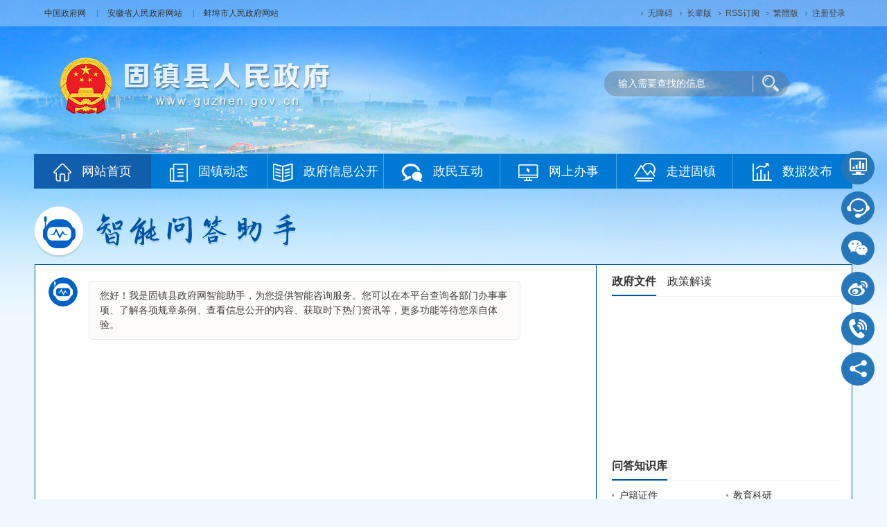

--- FILE ---
content_type: text/html;charset=UTF-8
request_url: https://www.guzhen.gov.cn/site/tpl/21189401
body_size: 4674
content:
<!DOCTYPE html>
<html>
<head>
<meta charset="utf-8">
<meta name="renderer" content="webkit">
<meta http-equiv="X-UA-Compatible" content="IE=edge">
<meta content="yes" name="apple-mobile-web-app-capable">
<meta name="viewport" content="width=device-width,height=device-height,initial-scale=1,maximum-scale=1.0,user-scalable=0">
<title>智能问答_固镇县人民政府</title>
<meta name="ColumnName" content="智能问答">
<meta name="ColumnType" content="智能问答">
<meta name="ColumnDescription" content="智能问答">
<meta name="ColumnKeywords" content="智能问答">
<meta name="WebSiteCollectionCode" content="bengbu_govb">
<meta name="SiteId" content="10930267">
<meta name="SiteName" content="固镇县人民政府">
<meta name="SiteDomain" content="www.guzhen.gov.cn">
<meta name="SiteIDCode" content="3403230017">
<meta name="DataGovernanceMark" content="">
<meta name="Keywords" content="固镇县人民政府，固镇县人民政府网，固镇县人民政府网站，固镇县人民政府官方网站" >
<meta name="Description" content="固镇县人民政府官网网站主页，您可以在这里查看固镇县人民政府相关新闻、通知公告、工作动态、政府信息公开等内容。">
<meta name="HtmlGenerateTime" content="2026-01-19 08:43:53">
<meta name="TplId" content="21189401">
<link rel="shortcut icon" type="image/x-icon" href="/_res/images/favicon.ico">
<link rel="stylesheet" href="/assets/css/core.min.css">
<link rel="stylesheet" href="/_res/css/common.css">
<script src="/assets/js/common.min.js?h5=true&v=271&sa=1"></script>
<script type="text/javascript" src="/_res/js/customize.min.js"></script>
<!--[if lt IE 9]>
<script src="/assets/js/patch.min.js"></script>
<![endif]-->
<script type="text/javascript" src="/_res/js/baidu_tongji.js"></script>
<script>
var _hmt = _hmt || [];
(function() {
var hm = document.createElement("script");
hm.src = "https://hm.baidu.com/hm.js?573898014b96f4e0b3c5618278d9fc32";
var s = document.getElementsByTagName("script")[0];
s.parentNode.insertBefore(hm, s);
})();
</script>
</head>
<body>
<div class="lmy_body">
  <div id="head">
  <div class="topbg">
    <div class="container">
      <div class="topleft hidden-xs hidden-sm">
        <ul><!--StartLabelHtml_linkList_7a69cc884777f47715e9a9b25c46766f--><script>var ll_10930965 = 6;</script><script charset="utf-8" src="https://www.guzhen.gov.cn/ljgl/lmy-ggw/tb-lj/10930965.js?num=6&ect=1768783433670"></script><!--EndLabelHtml_linkList_7a69cc884777f47715e9a9b25c46766f--> </ul>
      </div>
      <div class="topright">
        <ul>
          <li class=""> 
						<a class="wza" href="javascript:void(0)" onclick="aria.start()" title="无障碍">无障碍</a>

		  </li>
		  <li class=""> 
			<a href="javascript:void(0)" onclick="aria.oldFixedStart()" title="长辈版">长辈版</a>
		  </li>
          <li class="hidden-xs hidden-sm"><a href="/rss/rss.xml?siteId=10930267">RSS订阅</a></li>
          <li class="hidden-xs hidden-sm"><a class="j-jft" href="javascript:void(0)" title="简繁体" data-setting="{type:'jf',jtText:'简体版',ftText:'繁體版'}"><span class="ft ">繁體版</span></a></li>
          <li id="member_info" data-setting="{siteId:10930267,platformCode:'bengbu_govb',loginText:'注册登录'}"></li>
        </ul>
      </div>
    </div>
  </div>
  <div class="container">
    <div class="banner">
      <div class="logo"><ul><!--StartLabelHtml_linkList_48ddafffc42cbe5a8725f16994215bb7--><script>var ll_10931322 = 1;</script><script charset="utf-8" src="https://www.guzhen.gov.cn/ljgl/lmy-ggw/lm-logo/10931322.js?num=1&ect=1768783433672"></script><!--EndLabelHtml_linkList_48ddafffc42cbe5a8725f16994215bb7--></ul></div>
      <div class="header_right">
        
        <!--搜索-->
        <div class="search">
          <form action="https://www.bengbu.gov.cn/site/tpl/5261" method="get">
            <ul>
              <li class="ss1"> <span class="msg-box n-top" style="display: none;" for="search_keywords"></span>
               <!--  <input id="siteCode" name="siteCode" type="hidden" value="guzhen"/> -->
				<input type="hidden" name="siteId" value="10930267">
                    <input type="hidden" name="platformCode" value="bengbu_govb" />
                    <input type="hidden" name="isAllSite" value="true" />
				<input type="hidden" name="fuzzySearch" value="true" />
<input type="hidden" name="sort" value="intelligent" />
<input type="hidden" name="orderType" value="0">

                    <!-- <input type="hidden" name="typeCode" value="articleNews,pictureNews,videoNews,policyDoc,explainDoc" /> -->
                <input id="search_keywords" name="keywords" class="topsearchtext search-keywords" type="text" maxlength="30" size="24" placeholder="输入需要查找的信息" data-rule="输入内容:required;required2" data-rule-required2="[/^[0-9a-zA-z\u0391-\uFFE5\s\[\]\(\),.\-\/《》]+$/, '输入内容不允许含有特殊字符']">
              </li>
              <li class="ss2">
                <input name="" type="submit" value=" ">
              </li>
                          </ul>
          </form>
        </div>
        <!--搜索-->
      </div>
    </div>
    <div class="navbar navbar-default">
      <div class="container-fluid">
        <div class="navbar-header">
          <button type="button" class="navbar-toggle collapsed" data-toggle="collapse" data-target="#navbar" aria-expanded="false" aria-controls="navbar">
            <span class="sr-only">导航</span>
            <span class="icon-bar"></span>
            <span class="icon-bar"></span>
            <span class="icon-bar"></span>
          </button>
          <a class="navbar-brand visible-phone hidden-lg hidden-md hidden-sm" href="/index.html">网站首页</a>
        </div>
        <div id="navbar" class="navbar-collapse collapse">
          <ul class="nav navbar-nav open">
            <li  class="on"><a href="/index.html"><img src="/_res/images/menu1.png" class="hidden-xs hidden-sm">网站首页</a></li>
            <li  class="off"><a href="/gzdt/index.html"><img src="/_res/images/menu2.png" class="hidden-xs hidden-sm">固镇动态</a></li>
            <li  class="active_public active_zfxxgk off" ><a href="/zfxxgk/public/column/29641?type=2&publicType=gkzn" target="_blank"><img src="/_res/images/menu3.png" class="hidden-xs hidden-sm">政府信息公开</a></li>
            <li  class="off"><a href="/zmhd/index.html"><img src="/_res/images/menu4.png" class="hidden-xs hidden-sm">政民互动</a></li>
            <li   class="off"><a href="https://bb.ahzwfw.gov.cn/?cityCode=340323000000&cityName=%25E5%259B%25BA%25E9%2595%2587%25E5%258E%25BF"  target="_blank"><img src="/_res/images/menu5.png" class="hidden-xs hidden-sm">网上办事</a></li>
            <li  class="off"><a href="/zjgz/index.html"><img src="/_res/images/menu6.png" class="hidden-xs hidden-sm">走进固镇</a></li>
			  <li id="last"  class="off"><a href="/sjtj/index.html"><img src="/_res/images/menu9.png" class="hidden-xs hidden-sm">数据发布</a></li>
          </ul> 
        </div>
      </div>
    </div>
  </div>
</div>
<script type="text/javascript">
    var module = location.pathname.substring(1, location.pathname.indexOf('/', 2));
    //只有公开网需要执行
    if(module == 'zfxxgk'){
        $(".on" ).removeClass('on').addClass('off');
        $(".navbar-nav .active_" + module).addClass("on").removeClass("off");
    }
</script>
  <!--头部-end-->
  <div class="container">
	 <div class="wd_nr">
    <div class="wd_logo"><a href="/index.html"><img src="/_res/images/wd_img.png"/></a></div>
    <div class="wdbox">
      <iframe src="/search/index?siteId=10930267&filename=index-gz&withHotNews=false&withPublicc=false" width="100%" height="696" frameborder="0" marginheight="0" marginwidth="0" scrolling="no"></iframe>
    </div>
	 </div>   
  </div>
  <!--主体内容-end-->
  <div class="container"><div class="footer">
  <div class="footnav">
    <ul>
      <!--StartLabelHtml_linkList_82254c1c100264a71a83ad129042a958--><script>var ll_10930590 = 10;</script><script charset="utf-8" src="https://www.guzhen.gov.cn/ljgl/syggw/dblj/10930590.js?num=10&ect=1768783433690"></script><!--EndLabelHtml_linkList_82254c1c100264a71a83ad129042a958-->
    </ul>
  </div>

  <span>主办：固镇县人民政府办公室</span><span>承办：固镇县数据资源管理局</span><br>
  <span> 网站标识码：3403230017</span><span><a href="https://beian.miit.gov.cn/" target="_blank">皖ICP备2024057152号-1</a></span><span><a
    href="http://www.beian.gov.cn/portal/registerSystemInfo?recordcode=34032302000001" target="_blank"><img src="/_res/images/gaj.png" align="absmiddle" style="margin-right:5px;"/>皖公网安备34032302000001号</a>
  </span><br/>
  <span>本网站运维电话：0552-6028281</span><span>地址：固镇县谷阳镇浍河路中段（县政府院内）</span><br/>
  <span class="sp"><a href="https://www.12377.cn/" target="_blank" title="中国互联网违法和不良信息举报中心"><img alt="" src="/_res/images/wfbl.png"> 违法和不良信息举报中心</a></span><span>本网站违法和不良信息举报电话：0552-6028281</span><span>举报邮箱： guzhen_dsjzx@126.com</span><br/>
  <span class="dzico j-gov" data-setting="{sitecode:'0C6FA1B41F9E7B4BE053022819AC2265'}"></span>
  <span class="jcico j-jiucuo" data-setting="{sitecode:3403230017}"></span>
  <span class="wzaico"><img src="/_res/images/img-oldage.gif" alt="适老化无障碍服务"></span>
</div>
</div>
<span class="j-sitestats" data-setting="{siteId:10930267,isTimes:false}"></span>

<div class="home_web j-couplet hidden-sm hidden-xs">
  <div class="slide">
    <ul class="icon clearfix">
      <li class="date"><a class="bt" href="/sjtj/index.html" title="数据发布" target="_blank"><i><img src="/_res/images/rico1.png"></i></a></li>
      <li class="jqr"><a class="bt" href="/site/tpl/21189401" title="智能问答" target="_blank"><i><img src="/_res/images/rico2.png"></i></a></li>
      <li class="wx"><a class="bt" href="javascript:void(0)"><i><img src="/_res/images/rico3.png"></i></a></li>
      <li class="wb"><a class="bt" href="javascript:void(0)"><i><img src="/_res/images/rico4.png"></i></a></li>
      <li class="cont"><a class="bt" href="/wzgl/lxwm/index.html" title="联系我们" target="_blank"><i><img src="/_res/images/rico5.png"></i></a></li>
      <li class="fx"><span class="bt"><i><img src="/_res/images/rico6.png"></i></span></li>
    </ul>
    <ul class="info">
      <li class="wx ewmli">
        <div class="slide_ewm">
          <div class="tit">政务微信</div>
          <ul>
            <li>
              <img src="/_res/images/wx.gif" width="86" height="86" alt="">
              <p>扫码关注<br>固镇县门户·微信</p>
            </li>
          </ul>
        </div>
      </li>
      <li class="wb ewmli">
        <div class="slide_ewm">
          <div class="tit">政务微博</div>
          <ul>
            <li>
              <img src="/_res/images/wb.gif" width="86" height="86" alt="">
              <p>扫码关注<br>固镇县门户·微博</p>
            </li>
          </ul>
        </div>
      </li>
      <li class="fx ewmli">
        <div class="slide_share">
          <div class="slide_sharecon"><span class="sharebox j-share-info"></span></div>
        </div>
      </li>
    </ul>
  </div>
</div>
<script type="text/javascript">
    $(function () {
        $('.slide .icon li').mouseenter(function () {
            $('.slide .info').addClass('hover');
            $('.slide .info>li').hide();
            $('.slide .info>li.' + $(this).attr('class')).show();
            $('.slide .icon>li').removeClass('active');
            $(this).addClass('active');
        });
        $('.slide').mouseleave(function () {
            $('.slide .info').removeClass('hover');
            $('.slide .icon li').removeClass('active');
        });

        $(window).scroll(function () {
            if ($(window).scrollTop() >= 300) {
                //$('.slide').show();
            }
        });
    });
</script>

<!--技术支持：龙讯科技-->
<script defer async type="text/javascript" src="//gov.govwza.cn/dist/aria.js?appid=b4b7dc013b9d7951f4ea82aefbb7798e" charset="utf-8"></script>
<script>
  (function() {
    var serMgr = document.createElement("script");
    serMgr.src = "https://service.lonsun.cn/assets/cloud/boot.min.js?sid=547704";
    var s = document.getElementsByTagName("script")[0]; 
    s.parentNode.insertBefore(serMgr, s);
  })();
</script>
  <!--头部-end-->
</div>
</body>
</html>

--- FILE ---
content_type: text/html;charset=UTF-8
request_url: https://www.guzhen.gov.cn/search/index?siteId=10930267&filename=index-gz&withHotNews=false&withPublicc=false
body_size: 14434
content:
<!DOCTYPE html>
<html>
<head>
    <meta charset="utf-8"/>
    <meta name="viewport" content="width=device-width, initial-scale=1.0"/>
    <meta http-equiv="X-UA-Compatible" content="IE=edge,chrome=1"/>
    <meta name="renderer" content="webkit"/>
    <meta name="keywords" content="固镇县人民政府">
    <meta name="description" content="固镇县人民政府">
    <meta name="SiteName" content="固镇县人民政府">
    <meta name="jumpto" content="false">
    <title>智能问答</title>
    <link rel="shortcut icon" href="/favicon.ico" type="image/x-icon">
    <link rel="stylesheet" type="text/css" href="/assets/search/css/jqueryui.min.css"/>
    <link rel="stylesheet" type="text/css" href="/assets/search/css/robot.min.css"/>
    <link rel="stylesheet" type="text/css" href="/assets/css/core.min.css"/>
    <!--[if IE 8]>
    <link rel="stylesheet" type="text/css" href="/assets/js/plugins/placeholder/placeholder.min.css"/>
    <![endif]-->
    <link rel="stylesheet" href="/_res/css/robot.css"/>
    <style>
        #voice {width: 100%;height: 38.2%;min-height: 229.2px;background: #fff;font-size: 16px;bottom: 0}
        #voice .voice-inner {position: relative;margin: -40px auto 0;width: 0}
        #voice .speak-btn {position: absolute;margin: 10px auto;display: block;width: 61px;height: 61px;z-index: 5;cursor: pointer;background: url(/assets/search/images/voice-btn.png) center center no-repeat}
        #voice .box {width: 36px;height: 36px;position: absolute;z-index: 2;background: #35d2ff;margin: 23px 0 0 12px}
        #voice .box-inner {width: 100%;height: 36px;background: #fff}
        @keyframes myfirst {
            from {border: 1px solid rgba(0, 0, 255, 1);width: 58px;height: 58px;border-radius: 100px;margin: 11px 0 0 0}
            to {border: 1px solid rgba(0, 0, 255, 0);width: 120px;height: 120px;border-radius: 200px;margin: -20px 0 0 -32px}
        }
        @-webkit-keyframes myfirst {
            from {border: 1px solid rgba(194, 224, 253, 1);width: 100px;height: 100px;border-radius: 100px;margin: 70px 0 0 -50px}
            to {border: 1px solid rgba(194, 224, 253, 0);width: 300px;height: 300px;border-radius: 300px;margin: -30px 0 0 -150px}
        }
        @-moz-keyframes myfirst {
            from {border: 1px solid rgba(0, 0, 255, 1);width: 100px;height: 100px;border-radius: 100px;margin: 70px 0 0 -50px}
            to {border: 1px solid rgba(0, 0, 255, 0);width: 200px;height: 200px;border-radius: 200px;margin: 20px 0 0 -100px}
        }
        @-o-keyframes myfirst {
            from {border: 1px solid rgba(0, 0, 255, 1);width: 100px;height: 100px;border-radius: 100px;margin: 70px 0 0 -50px}
            to {border: 1px solid rgba(0, 0, 255, 0);width: 200px;height: 200px;border-radius: 200px;margin: 20px 0 0 -100px}
        }
        #voice .round1, #voice .round2 {z-index: 3;position: absolute;border: 0 solid rgba(0, 0, 255, 1);border-radius: 200px;width: 0;height: 0;line-height: 0;animation: myfirst 3s linear 0s infinite;-webkit-animation: myfirst 3s linear 0s infinite;-moz-animation: myfirst 3s linear 0s infinite;-o-animation: myfirst 3s linear 0s infinite}
        #voice .round2 {animation-delay: 1.5s;-webkit-animation-delay: 1.5s;-moz-animation-delay: 1.5s;-o-animation-delay: 1.5s}
        #voice .round3 {z-index: 1;position: absolute;background: #c2e0fd;width: 0;height: 0;line-height: 0;border-radius: 50%}
        .chat_conversation > .btnWrap img {vertical-align: middle}
        .chat_conversation > .btnWrap > a.match {background: url(/assets/search/images/match.png) no-repeat;line-height: 14px;height: 18px;margin-left: 20px;padding-left: 26px;color: #666;display: none}
        .chat_conversation > .btnWrap > a.match.checked {background: url(/assets/search/images/match_2.png) no-repeat}
        .preview-title .icon {margin-top: 3px}
        .preview-title .back {margin-top: 5px}
        .preview-content {margin-top: 3px}
        .relative-title {margin-bottom: 5px}
        .preview-content .lab {margin-top: 8px}
    </style>
</head>
<body>
<div class="robotbox">
    <div class="row_fluid row-fluid">
        <div class="main_left fl w60p">
            <!--对话框 on-->
            <div class="chat_conversation">
                <ul tabindex="5000" class="conversation_list" id="content">
                    <li class="clearfix">
                        <div class="chat_avatar">
                            <img src="/_res/images/jqr.png" alt="female">
                        </div>
                        <div class="conversation_text">
                            <div id="step1" class="ctext_wrap no_padding">
                                <div class="chat_index">
                                    <p class="padding_side padding_top10 padding_bottom10 padding_right10">
                                                                                    您好！我是固镇县政府网智能助手，为您提供智能咨询服务。您可以在本平台查询各部门办事事项、了解各项规章条例、查看信息公开的内容、获取时下热门资讯等，更多功能等待您亲自体验。
                                                                            </p>
                                                                        <div class="chat_ico"></div>
                                </div>

                            </div>
                        </div>
                        <div class="clear"></div>
                    </li>
                    <div class="doc-manage" id="answers_div"></div>
                </ul>
                                                                                                                                                                                                                                            </div>
            <!--对话框 end-->
            <!--输入框 on-->
            <div class="import">
                <div id="toolbar"></div>
                <div id="step2" class="input-area">
                    <button type="submit" class="btn-send pull-right" onclick="sendMessage()">发送
                        <br/>Enter
                    </button>
                    <div class="input-wrapper">
                        <textarea id="inputBox" class="input-block-level enter-input" placeholder="简单输入，精准信息即刻展现~"></textarea>
                    </div>
                </div>
                <div class="import-status">
                    <!--<div id="step8" class="fl"><a href="#myModal" data-toggle="modal" title="满意度评价"-->
                    <!--class="margin-left30"></a></div>-->
                    <div class="remain-tip"> 还可以输入<span id="textCount" class="red-txt">60</span>字</div>
                    <!--<div class="span6">-->
                    <!--<div class="chat-send col20 pull-right margin-right10">-->
                    <!--<button type="submit" class="btn btn-default send" onclick="sendMessage()">发送(Ctrl+回车)-->
                    <!--</button>-->
                    <!--</div>-->
                    <!--</div>-->
                </div>
            </div>
            <div class="import1">
                <div class="voice-msg">
                    <p>请说出关键字进行搜索，如：<span style="color: #2581CF;">身份证</span></p>
                </div>
                <div id="voice" class="voice-content clearfix">
                    <div class="voice-inner">
                        <span class="speak-btn" href="javascript:void(0)"></span>
                        <div class="box">
                            <div class="box-inner"></div>
                        </div>
                        <div class="round2" style="display:none;"></div>
                        <div class="round1" style="display:none ;"></div>
                        <div class="round3"></div>
                    </div>
                </div>
            </div>
            <!--输入框 end-->
        </div>
        <!--左侧 end-->
        <div class="main_right fr w40p">
            <div>
                <div class="margin-top5">
                    <div class="jericho_tab">
                        <div class="tab_content">
                            <div id="jerichotab_contentholder" class="content">
                                <div style="display: none;" class="righttag">载入中...</div>
                                <div class="curholder" id="jerichotabholder_0">
                                    <div class="module" style="display: none;">
                                        <ul class="page-header">
                                            <li class="active"><a>热门搜索</a></li>
                                        </ul>
                                        <ul class="list1 list2 serachList" id="hot_words">
                                        </ul>
                                    </div>
                                    <div class="module clearfix">
                                        <ul class="page-header clearfix">
                                            <li class="active"><a  href="https://www.bengbu.gov.cn/zfxxgk/public/column/29641?type=4&catId=18179389&action=list" target="_blank" data-id="#atab01" data-toggle="mouse">政府文件</a></li>
                                            <li><a href="https://www.bengbu.gov.cn/zfxxgk/public/column/29641?type=4&catId=18179431&action=list" target="_blank" data-id="#atab02" data-toggle="mouse">政策解读</a></li>
                                            <li class="associate hide"><a data-id="#atab03" data-toggle="mouse">智能联想</a></li>
                                        </ul>
                                        <div class="tab-content">
                                            <ul class="list1 active j-jsonp-info" id="atab01"  data-setting="{rows:7,length:50,url:'https://www.bengbu.gov.cn/zfxxgk/public/jsonpinfo/29641_18179389.html',jsonpCallback:'jsonp_29641_18179389'}"></ul>
                                          <ul class="j-jsonp-info list1"  id="atab02" data-setting="{rows:7,length:50,url:'https://www.bengbu.gov.cn/zfxxgk/public/jsonpinfo/29641_18179431.html',jsonpCallback:'jsonp_29641_18179431'}"></ul>
                                            <ul class="clearfix j-jsonp-info list1" id="atab03">

                                            </ul>
                                        </div>
                                    </div>

                                    <div class="module clearfix">
                                        <ul class="page-header no-margin-left AccTab">
                                            <li  class="active"><a href="/zmhd/wdzsk/index.html" target="_blank">问答知识库</a></li>
                                        </ul>
                                        <div class="tab-content">
                                            <!--主题-->
                                            <ul class="list1 active j-label-list"
                                                data-setting="{labelName:'knowledgeTypeList',siteId:10930267,num:1,classLevel:2,file:'/c2/guzhen/knowledgeTypeList-wenda'}">
                                            </ul>
                                        </div>
                                    </div>

                                </div>
                            </div>

                            <div id="previewPanel" class="preview-panel" style="display: none;">
                                <div class="previewTop">
                                </div>
                                <div class="relative-panel">
                                    <h3 class="relative-title">更多相关信息</h3>
                                    <div class="relative-tab answer-tab">
                                        <ul class="bszn" id="another_answer_ul">

                                        </ul>
                                    </div>
                                    <div class="relative-content" id="another_answer_div">

                                    </div>
                                </div>
                            </div>
                        </div>
                    </div>
                </div>
            </div>
        </div>
        <!--右侧 end-->
    </div>
    </div>

<script id="hotWords_tpl" type="text/html">
    <? for (var i = 0 ; i < hotWords.length ; i++) { var obj = hotWords[i];?>
    <li><a href="javascript:void(0);" onclick="javascript:sendKeyWords('<?=obj.keyWords?>')" title="<?=obj.keyWords?>"><?=obj.keyWords?></a>
    </li>
    <? } ?>
</script>

<script id="previewPanel_tpl" type="text/html">
    <?var titleLength = 23; var dateFormat = "yyyy-MM-dd"?>
    <h3 class="preview-title">
        <span class="back" onclick="handleBack()"></span>
        <span class="icon"></span>
        <span><?==title?></span>
    </h3>
    <div class="preview-content">
        <?if (content != null) { ?>
        <!-- 或者：内容预览 -->
        <div>
            <?if (content.content != null){?>
            <div class="lab">正文预览：</div>
            <div class="content">
                <?==content.content?>
            </div>
            <a href="<?=content.uri?>" target="_blank" class="all">[全文]</a>
            <?}else{?>
            <div class="lab">正文预览：<a href="<?=content.uri?>" target="_blank" class="all">[链接]</a></div>
            <?}?>
        </div>
        <? } ?>

        <!-- 或者：多条展示表格预览 -->
        <?if (table != null) { ?>
        <table class="table preview-table">
            <thead>
            <tr>
                <td>站点来源</td>
                <td class="date">日期</td>
                <td class="operation">查看原文</td>
            </tr>
            </thead>
            <tbody name="table_body">
            <? for (var i = 0 ; i < table.length ; i++) { var obj = table[i];?>
            <tr>
                <td><?=Ls.cutstr(obj.resource,titleLength)?></td>
                <td><?=Ls.dateFormat(obj.createDate,dateFormat)?></td>
                <td><a href="<?=obj.uri?>" target="_blank" class="detail">查看详情</a></td>
            </tr>
            <? } ?>
            </tbody>
        </table>
        <? } ?>
    </div>
</script>
<script id="question" type="text/html">
    <li class="clearfix odd animated fadeIn">
        <div class="chat_avatar"><img src="/assets/search/images/user2.png" alt="male"></div>
        <div class="conversation_text">
            <div class="ctext_wrap no_padding">
                <div class="padding_side padding_top10 padding_bottom10">
                    <p><?=inputval?></p>
                </div>
                <div class="chat_ico"></div>
            </div>
        </div>
    </li>
</script>
<script id="answers_tpl" type="text/html">
    <?var titleLength = 30;var resultCount = 9;?>
    <?if(tabcount > 0){?>
    <li class="clearfix result-li li-<?=count?>">
        <div class="chat_avatar"><img src="/_res/images/jqr.png" alt="female"></div>

        <div class="conversation_text answer_text">
            <div class="ctext_wrap no_padding">
                <div class="">
                    <div class="chat_ico"></div>
                    <div class="padding_side padding_top10 padding_bottom10">
                        您查找的
                        <span style="color: #cc0000;font-size: 14px;"><?=inputval?></span>
                        我为您在 <span style="color: #cc0000;font-size: 14px;">固镇县人民政府</span> 中找到了以下内容：

                        <div class="answer-tab">
                            <ul class="bszn AccTab">
                                <? var c = 0; ?>
                                <? var flag_t = true; ?>
                                <?if(sources != '' && sources != null){?>
                                <li class="active" id="<?==count?>td<?==c?>"
                                    onMouseOver="javascript:secBoard_more('<?==count?>td','<?==count?>tr',<?==tabcount?>,<?==c++?>,'','active','','')">
                                    <a href="#" title="推荐资源">推荐资源</a>
                                </li>
                                <? flag_t = false; ?>
                                <?}?>

                                <? for (var sortIndex = 0 ; sortIndex < sortList.length ; sortIndex++) { var sortKey = sortList[sortIndex];?>
                                <? if (sortKey == 'workGuide') {?>
                                <?if(workGuide != '' && workGuide != null && workGuide.length > 0){?>
                                <li class="<?if(flag_t) {?> active <?}?>" id="<?==count?>td<?==c?>"
                                    onMouseOver="javascript:secBoard_more('<?==count?>td','<?==count?>tr',<?==tabcount?>,<?==c++?>,'','active','','')">
                                    <a href="#" title="网上办事">网上办事(<?==workGuide.length?>)</a>
                                </li>
                                <? flag_t = false; ?>
                                <?}?>
                                <?}?>

                                <? if (sortKey == 'messageBoard') {?>
                                <?if(messageBoard != '' && messageBoard != null && messageBoard.length > 0){?>
                                <li class="<?if(flag_t) {?> active <?}?>" id="<?==count?>td<?==c?>"
                                    onMouseOver="javascript:secBoard_more('<?==count?>td','<?==count?>tr',<?==tabcount?>,<?==c++?>,'','active','','')">
                                    <a href="#" title="政民互动">政民互动(<?==messageBoard.length?>)</a>
                                </li>
                                <? flag_t = false; ?>
                                <?}?>
                                <?}?>

                                <? if (sortKey == 'public_content') {?>
                                <?if(public_content != '' && public_content != null && public_content.length > 0){?>
                                <li class="<?if(flag_t) {?> active <?}?>" id="<?==count?>td<?==c?>"
                                    onMouseOver="javascript:secBoard_more('<?==count?>td','<?==count?>tr',<?==tabcount?>,<?==c++?>,'','active','','')">
                                    <a href="#" title="信息公开">信息公开(<?==public_content.length?>)</a>
                                </li>
                                <? flag_t = false; ?>
                                <?}?>
                                <?}?>

                                <? if (sortKey == 'news') {?>
                                <?if(news != '' && news != null && news.length > 0){?>
                                <li class="<?if(flag_t) {?> active <?}?>" id="<?==count?>td<?==c?>"
                                    onMouseOver="javascript:secBoard_more('<?==count?>td','<?==count?>tr',<?==tabcount?>,<?==c++?>,'','active','','')">
                                    <a href="#" title="相关资讯">相关资讯(<?==news.length?>)</a>
                                </li>
                                <? flag_t = false; ?>
                                <?}?>
                                <?}?>

                                <? if (sortKey == 'knowledgeBase') {?>
                                <?if(knowledgeBase != '' && knowledgeBase != null && knowledgeBase.length > 0){?>
                                <li class="<?if(flag_t) {?> active <?}?>" id="<?==count?>td<?==c?>"
                                    onMouseOver="javascript:secBoard_more('<?==count?>td','<?==count?>tr',<?==tabcount?>,<?==c++?>,'','active','','')">
                                    <a href="#" title="问答知识库">问答知识库(<?==knowledgeBase.length?>)</a>
                                </li>
                                <? flag_t = false; ?>
                                <?}?>
                                <?}?>
                                <?}?>
                            </ul>
                        </div>

                        <div class="tab_content answerContent" style="margin-top: 8px;">
                            <? var k = 0; ?>
                            <? var flag_c = true; ?>
                            <?if(sources != '' && sources != null){?>
                            <ul class="list no-margin tab-pane active" id="<?==count?>tr<?==k++?>">
                                <? var el = sources ?>
                                <?==el.title?><br>
                                <?==el.content?>
                            </ul>
                            <? flag_c = false; ?>
                            <?}?>

                            <? for (var sortIndex = 0 ; sortIndex < sortList.length ; sortIndex++) { var sortKey = sortList[sortIndex];?>
                            <? if (sortKey == 'workGuide') {?>
                                                        <?if(workGuide != '' && workGuide != null && workGuide.length > 0){?>
                            <ul class="list no-margin tab-pane <?if(flag_c) {?> active <?}?>"
                                style="<?if(!flag_c) {?> display:none; <?}?>" id="<?==count?>tr<?==k++?>">
                                <? for(var i=0,l=workGuide.length; i<l; i++){ ?>
                                <? var el = workGuide[i];var className = i>resultCount ? 'hideLi' : '';
                                var num = workGuide[i].count>1 ? '<span class="gray">(' + workGuide[i].count +
                                        '条)</span>' : '';?>
                                <li class="col100 item <?==className?>" data-id="<?==el.id?>"><em></em>
                                    <a href="https://bb.ahzwfw.gov.cn/bog-bsdt/static/workProcess/components/applicationMaterial.html?ssqdId=<?=el.ssId?>&ssqdCode=<?=el.docNum?>" target="_blank"
                                       class="func" datatype="iframe" datalink="">【<?=el.resources?>】<?==el.title?><?==num?></a>
                                </li>
                                <? } ?>
                            </ul>
                            <? flag_c = false; ?>
                            <?}?>
                            <?}?>

                            <? if (sortKey == 'messageBoard') {?>
                                                        <?if(messageBoard != '' && messageBoard != null && messageBoard.length > 0){?>
                            <ul class="list no-margin tab-pane <?if(flag_c) {?> active <?}?>"
                                style="<?if(!flag_c) {?> display:none; <?}?>" id="<?==count?>tr<?==k++?>">
                                <? for(var i=0,l=messageBoard.length; i<l; i++){ ?>
                                <? var el = messageBoard[i];var className = i>resultCount ? 'hideLi' : '';
                                var num = messageBoard[i].count>1 ? '<span class="gray">(' + messageBoard[i].count +
                                        '条)</span>' : '';?>
                                <li class="col100 item <?==className?>" data-id="<?==el.id?>" ><em></em>
                                    <a href="<?==el.url?>" target="_blank" class="func" datatype="iframe"
                                       datalink=""><?==el.title?><?==num?></a>
                                </li>
                                <? } ?>
                            </ul>
                            <? flag_c = false; ?>
                            <?}?>
                            <?}?>

                            <? if (sortKey == 'public_content') {?>
                                                        <?if(public_content != '' && public_content != null && public_content.length > 0){?>
                            <ul class="list no-margin tab-pane <?if(flag_c) {?> active <?}?>"
                                style="<?if(!flag_c) {?> display:none; <?}?>" id="<?==count?>tr<?==k++?>">
                                <? for(var i=0,l=public_content.length; i<l; i++){ ?>
                                <? var el = public_content[i];var className = i>resultCount ? 'hideLi' : '';
                                var num = public_content[i].count>1 ? '<span class="gray">(' + public_content[i].count +
                                        '条)</span>' : '';?>
                                <li class="col100 item <?==className?>" data-id="<?==el.id?>"><em></em>
                                    <a href="<?==el.url?>" target="_blank" class="func" datatype="iframe"
                                       datalink=""><?==el.title?><?==num?></a>
                                </li>
                                <? } ?>
                            </ul>
                            <? flag_c = false; ?>
                            <?}?>
                            <?}?>

                            <? if (sortKey == 'news') {?>
                                                        <?if(news != '' && news != null && news.length > 0){?>
                            <ul class="list no-margin tab-pane <?if(flag_c) {?> active <?}?>"
                                style="<?if(!flag_c) {?> display:none; <?}?>" id="<?==count?>tr<?==k++?>">
                                <? for(var i=0,l=news.length; i<l; i++){ ?>
                                <?
                                var el = news[i],
                                    className = (i>resultCount ? 'hideLi' : ''),
                                num = news[i].count>1 ? '<span class="gray">(' + news[i].count + '条)</span>' : '';
                                ?>
                                <li class="col100 item <?==className?>" data-id="<?==el.id?>" ><em></em>
                                    <a href="<?==el.url?>" target="_blank" class="func" datatype="iframe" datalink=""><?==el.title?><?==num?></a>
                                </li>
                                <? } ?>
                            </ul>
                            <? flag_c = false; ?>
                            <?}?>
                            <?}?>

                            <? if (sortKey == 'knowledgeBase') {?>
                                                        <?if(knowledgeBase != '' && knowledgeBase != null && knowledgeBase.length > 0){?>
                            <ul class="list no-margin tab-pane <?if(flag_c) {?> active <?}?>"
                                style="<?if(!flag_c) {?> display:none; <?}?>" id="<?==count?>tr<?==k++?>">
                                <? for(var i=0,l=knowledgeBase.length; i<l; i++){ ?>
                                <? var el = knowledgeBase[i]; var className = i>resultCount ? 'hideLi' : '';
                                var num = knowledgeBase[i].count>1 ? '<span class="gray">(' + knowledgeBase[i].count +
                                        '条)</span>' : '';?>
                                <li class="col100 item <?==className?>" data-id="<?==el.id?>"
                                    ><em></em><a
                                    href="<?==el.url?>"
                                    target="_blank" class="func"
                                    datatype="iframe" datalink=""><?==el.title?><?==num?></a>
                                </li>
                                <? } ?>
                            </ul>
                            <? flag_c = false; ?>
                            <?}?>
                            <?}?>
                            <?}?>

                        </div>


                    </div>
                    <div class="search-talk-eva clearfix">
                        <div class="search-talk-eva-text">
                            <span class="search-talk-eva-question">您对以上回答是否满意？</span>
                            <span class="search-talk-eva-result hide">谢谢您的评价！</span>
                            <input type="button" value="满 意" data-val="satisfactory" onclick="saveComment('satisfactory')" class="btn btn-eva btn-satisfactory"/>
                            <input type="button" value="不满意" data-val="unsatisfactory" onclick="saveComment('unsatisfactory')" class="btn btn-eva btn-unsatisfactory"/>
                        </div>
                        
                    </div>
                </div>
            </div>
        </div>
    </li>
    <?}?>
    <?if(tabcount==0) {?>
    <li class="clearfix">
        <div class="chat_avatar"><img src="/_res/images/jqr.png" alt="female"></div>
        <div class="conversation_text answer_text">
            <div class="ctext_wrap no_padding">
                <div class="chat_index">
                    <div class="padding_side padding_top10 padding_bottom10">
                        <?=matchrst?>
                    </div>
                    <div class="chat_ico"></div>
                </div>
            </div>
        </div>

    </li>
    <?}?>
</script>
<script id="ulTpl_workGuide" type="text/html">
    <ul class="list">
        <? if(workGuide && workGuide != null){ ?>
        <?var titleLength = 23; var dateFormat = "yyyy-MM-dd";?>
        <? for(var i=0,l=workGuide.length; i<l; i++){ var el = workGuide[i];?>
        <li class="col100">
            <em></em>
            <span class="date fr"><?=Ls.dateFormat(el.createDate,dateFormat)?></span>
            <a href="<?=el.uri?>" target="_blank"
               class="func" datatype="iframe" datalink="" title="<?=el.title?>">
                <?==el.title?>
            </a>
        </li>
        <? }?>
        <? }?>
    </ul>
    <div id="page_workGuide" class="pagination"></div>
</script>
<script id="ulTpl_guestBook" type="text/html">
    <ul class="list">
        <? if(messageBoard && messageBoard != null){ ?>
        <?var titleLength = 23; var dateFormat = "yyyy-MM-dd"?>
        <? for(var i=0,l=messageBoard.length; i<l; i++){ var el = messageBoard[i];?>
        <li class="col100">
            <em></em>
            <span class="date fr"><?=Ls.dateFormat(el.createDate,dateFormat)?></span>
            <a href="<?=el.uri?>" target="_blank"
               class="func" datatype="iframe" datalink="" title="<?=el.title?>">
                <?==el.title?>
            </a>
        </li>
        <? }?>
        <? }?>
    </ul>
    <div id="page_guestBook" class="pagination"></div>
</script>
<script id="ulTpl_public_content" type="text/html">
    <ul class="list">
        <?var titleLength = 23; var dateFormat = "yyyy-MM-dd"?>
        <? for(var i=0,l=public_content.length; i<l; i++){ var el = public_content[i];?>
        <li class="col100">
            <em></em>
            <span class="date fr"><?=Ls.dateFormat(el.createDate,dateFormat)?></span>
            <a href="<?=el.uri?>" target="_blank"
               class="func" datatype="iframe" datalink="" title="<?=el.title?>">
                <?==el.title?>
            </a>
        </li>
        <? }?>
    </ul>
    <div id="page_public_content" class="pagination"></div>
</script>
<script id="ulTpl_news" type="text/html">
    <ul class="list">
        <?var titleLength = 23; var dateFormat = "yyyy-MM-dd"?>
        <? for(var i=0,l=news.length; i<l; i++){ var el = news[i];?>
        <li class="col100">
            <em></em>
            <span class="date fr"><?=Ls.dateFormat(el.createDate,dateFormat)?></span>
            <a href="<?=el.uri?>" target="_blank"
               class="func" datatype="iframe" datalink="" title="<?=el.title?>">
                <?==el.title?>
            </a>
        </li>
        <? }?>
    </ul>
    <div id="page_news" class="pagination"></div>
</script>
<script id="ulTpl_knowledgeBase" type="text/html">
    <ul class="list">
        <?var titleLength = 23; var dateFormat = "yyyy-MM-dd"?>
        <? for(var i=0,l=knowledgeBase.length; i<l; i++){ var el = knowledgeBase[i];?>
        <li class="col100">
            <em></em>
            <span class="date fr"><?=Ls.dateFormat(el.createDate,dateFormat)?></span>
            <a href="<?=el.uri?>" target="_blank"
               class="func" datatype="iframe" datalink="" title="<?=el.title?>">
                <?==el.title?>
            </a>
        </li>
        <? }?>
    </ul>
    <div id="page_knowledgeBase" class="pagination"></div>
</script>

<script id="suggest_tpl" type="text/html">
    <form name="suggest_bar" id="suggest_bar" method="post" action="" autocomplete="off">
        <div class="suggest-wrapper">
            <div>
                <textarea name="" id="suggestContent" maxlength="100" style="width: 378px;height: 100px;padding:10px;
                resize: none;
"></textarea>
            </div>
        </div>
    </form>
</script>

<script type="text/javascript" src="/assets/js/common.min.js"></script>
<script type="text/javascript" src="/assets/search/js/nicescroll.min.js"></script>
<script type="text/javascript" src="/assets/search/js/jquery-ui.min.js"></script>
<!--<script type="text/javascript" src="/assets/search/js/recorderWorker.min.js"></script>
<script type="text/javascript" src="/assets/search/js/voiceWorker.min.js"></script>-->
<!--[if IE 8]>
<script type="text/javascript" src="/assets/js/placeholder/placeholder.min.js"></script>
<![endif]-->
<script type="text/javascript">
    var cur = {
        input: $("#inputBox"),
        memberId: "",
        siteId: '10930267',
        platformCode: '',
        tableColumnId: "",
        isMatch: true
    };

    var patrn = /'/gi;
    var patrnS = /\"/gi;

    var nowKeywords = null;
    var nice = "";
    //存放查询结果
    var resultMap = {};
    //存放分组结果
    var groupMap = {};
    //重新组织的数结果list
    var newResult = {};
    //存放最新一次已经查询出的id
    var nowIds = [];
    //存放查询次数
    var queryCount = 0;
    var pageSize = 10;
    //存放分页数据
    var pageIndexMap = {};
    var tabs = ["news", "workGuide", "messageBoard", "public_content", "knowledgeBase"];

    // 输入框最大字符数
    var maxCount = 60;

    $(document).ready(function () {
        // 输入框元素
        cur.input = $("#inputBox");
        // 输入框禁止右键
        cur.input.bind("contextmenu", function () {
            return false;
        });

        //加载热门搜索
        Ls.ajax({
            url: "/search/getHotWords",
            data: {
                siteId: cur.siteId
            }
        }).done(function (hotWords) {
            $('#hot_words').append(Ls.template("hotWords_tpl", {hotWords: hotWords}));
        });

        // 输入框提示/**/
        $("#inputBox").autocomplete({
            source: function (request, response) {
                $.post("/search/smart/getSearchTips", {
                    keywords: request.term,
                    siteId: cur.siteId,
                    platformCode: 'bengbu_govb',
                    fuzzySearch: cur.isMatch//模糊查找
                }, function (d) {
                    var dataArr = [], type = '';
                    if (d.status == 1) {
                        dataArr = d.data;
                        $.each(dataArr, function (i, v) {
                            if (v['typeCode'] == 'workGuide') {
                                type = '<span style="color:#0033cc;">[网上办事]</span>'
                            } else if (v['typeCode'] == 'public_content') {
                                type = '<span style="color:#9900ff;">[信息公开]</span>'
                            } else if (v['typeCode'] == 'messageBoard') {
                                type = '<span style="color:#cc0066;">[政民互动]</span>'
                            } else if (v['typeCode'] == 'knowledgeBase') {
                                type = '<span style="color:#cc9900;">[问答知识库]</span>';
                            } else {
                                type = '<span style="color:#ff6600;">[相关资讯]</span>'
                            }

                            v.label = type + v['title'].replace(/<[^>]+>/g, "").replace(request.term, '<span style="color:red;">' + request.term + '</span>');
                            v.value = v.title.replace(/<[^>]+>/g, "").replace(/<font color='red'>/g, "").replace(/<.?font>/g, "")
                        })
                        response(dataArr);
                    }
                });
            },
            position: {my: "left bottom", at: "left top-41"},
            select: function (e, ui) {
                //$( "#inputBox" ).val('');
                //$( "#inputBox" ).val( ui.item.label );
                var val = ui.item.value;
                $("#inputBox").val(val);
                sendMessage().done(function (re) {
                    Ls.log(re);
                    if (re.status == 1) {
                        var count = re.data.count;
                        var ul = $(".li-" + count).find(".tab-pane")[0];
                        var id = $(ul).find(".item:first-child").attr("data-id");
                        /*handleReview(id);*/
                    }

//                    $("#inputBox").blur();
//                    $("#inputBox").val(val);

                });
                cur.input.blur();
                return false;
            },
            focus: function (event, ui) {
//                cur.input.val(ui.item.value);
//                $("#textCount").text(maxCount - cur.input.val().length);
                return false;
            }
        }).data("ui-autocomplete")._renderItem = function (ul, item) {
            return $("<li>")
                .append('<a href="javascript:void(0);">' + item.label + '</a>')
                .appendTo(ul);
        };

        $("#inputBox").focus(function () {
            if ($(this).val()) {
                $(this).autocomplete("search");
            }
        });

        // 页面加载时设置字数 -start
        // var curLength = cur.input.val().length;
        // if (curLength > maxCount) {
        //     var num = cur.input.val().substr(0, maxCount);
        //     cur.input.val(num);
        // } else {
        //     $("#textCount").text(maxCount - cur.input.val().length);
        // }

        // 页面加载时设置字数 -end
        // 响应输入框内容变化，限制字数
        cur.input.bind("input propertychange", function () {
            var curLength = $(this).val().length;
            if (curLength > maxCount) {
                var num = $(this).val().substr(0, maxCount);
                $(this).val(num);
            }
            $("#textCount").text(maxCount - $(this).val().length);
            if (curLength > 3) {
                $("#matchBtn").css("display", "inline-block");
            } else {
                $("#matchBtn").css("display", "none");
            }
        });

        $(window).on('resize', function () {
            var height = $(window).height() - 100;
            var width = $(window).width();
            $(".main_left,.divRight,.tab_content iframe").css("height", height);
            $("#content").css("height", height - 107 - 85);
        }).trigger('resize');

        $(document).keypress(function (e) {
            if (e.which == 13 || e.which == 10) {
                sendMessage();
                cur.input.blur();
            }
        });

        //绑定滚动条
        nice = $('#content').niceScroll({
            cursorcolor: "#cccccc",//#CC0071 光标颜色
            cursoropacitymax: 1, //改变不透明度非常光标处于活动状态（scrollabar"可见"状态），范围从1到0
            touchbehavior: false, //使光标拖动滚动像在台式电脑触摸设备
            cursorwidth: "5px", //像素光标的宽度
            cursorborder: "0", // 	游标边框css定义
            cursorborderradius: "5px",//以像素为光标边界半径
            autohidemode: false //是否隐藏滚动条
        });

        // 键盘切换
        $(".btnWrap>a.item").click(function () {
            var self = $(this), index = self.index(),
                imgs = $(".btnWrap img");
            if (!self.hasClass('on')) {
                self.addClass('on').siblings().removeClass('on');
                if (index == 0) {
                    $(".import").show().next().hide();
                    if (cur.input.val().length > 3) {
                        $("#matchBtn").css("display", "inline-block");
                    } else {
                        $("#matchBtn").css("display", "none");
                    }
                } else {
                    $(".import1").show().prev().hide();
                    $('.voice-msg').html('<p>请说出关键字进行搜索，如：<span style="color: #2581cf;">身份证</span></p>');
                    $("#matchBtn").css("display", "inline-block");
                }
//                $.each(imgs, function(i, v){
//                    $(v).css('display') === 'none' ? $(v).show() : $(v).hide();
//                })
            }
        })

        //是否模糊匹配
        $("#matchBtn").click(function () {
            var self = $(this);
            if (!self.hasClass('checked')) {
                self.addClass('checked');
                cur.isMatch = true;
            } else {
                self.removeClass('checked');
                cur.isMatch = false;
            }
        })

        //
        $("#zzgk>li:gt(4)").hide();

//        $(document).on("click.toggle",".toggle-btn",function () {
//            if($(this).hasClass("off")) {
//                $(this).removeClass("off").addClass("on").parent().next().show();
//            }else {
//                $(this).removeClass("on").addClass("off").parent().next().hide();
//            }
//        })


    });

    function resetMatch() {
        cur.isMatch = false;
        $("#matchBtn").removeClass("checked").css("display", "none");
    }

    function sendMessage() {
        var val = cur.input.val();
        if (Ls.isEmpty($.trim(val))) {
            Ls.tipsInfo("请输入有效内容!");
            return false;
        }
        return sendKeyWords(val);
    }

    function sendKeyWords(keywords) {
        var hasSensitive = false;
        //检测敏感词
        Ls.ajax({
            url: "/search/getCheckList",
            async: false,
            data: {
                siteId: cur.siteId,
                text: keywords,
                type: "SENSITIVE"
            }
        }).done(function (result) {
            if (result) {
                hasSensitive = result;
                Ls.tipsInfo("内容包含敏感词!");
            }
        });

        if (hasSensitive) return false;

        var data = {
            inputval: keywords
        };
        $('#answers_div').append(Ls.template("question", data));
        $('#content').scrollTop(1000000);

        nowKeywords = keywords;
        cur.input.val('');
        $("#textCount").text(maxCount - cur.input.val().length);
        cur.input.focus();

        //获取智能联想词
        smartAssociateWords(keywords);
        return Ls.ajax({
            url: "/search/getAnswers",
            data: {
                keywords: keywords,
                siteId: cur.siteId,
                platformCode: cur.platformCode,
                tabs: tabs.join(","),
                tableColumnId: cur.tableColumnId,
                pageSize: pageSize,
                isGroup: true,
                fromCode: 'title',
                sortOrder: 'intelligent',
                orderType: 0,
                // fuzzySearch: cur.isMatch//模糊查找
                fuzzySearch: true//模糊查找
            },
            success: function (resp) {
                resetMatch();
                cur.input.val('');
                $("#textCount").text(maxCount - cur.input.val().length);

                //查询次数加1
                queryCount++;
                newResult = [];
                nowIds = [];
                if (resp.status == 1) {
                    //初始化resultMap
                    var news = resp.data.news || [],
                        workGuide = resp.data.workGuide || [],
                        messageBoard = resp.data.messageBoard || [],
                        knowledgeBase = resp.data.knowledgeBase || [],
                        public_content = resp.data.public_content || [];

                    newResult.count = resp.data.count;
                    newResult.tabcount = resp.data.tabcount;
                    newResult.news = [];
                    newResult.workGuide = [];
                    newResult.messageBoard = [];
                    newResult.public_content = [];
                    newResult.knowledgeBase = [];

                    //重新组织resultMap
                    for (var i = 0; i < news.length; i++) {
                        resultMap[news[i].id] = news[i];
                        groupData(news[i], 1);
                    }

                    for (var i = 0; i < workGuide.length; i++) {
                        resultMap[workGuide[i].id] = workGuide[i];
                        groupData(workGuide[i], 2);
                    }

                    for (var i = 0; i < messageBoard.length; i++) {
                        resultMap[messageBoard[i].id] = messageBoard[i];
                        groupData(messageBoard[i], 3);
                    }

                    for (var i = 0; i < public_content.length; i++) {
                        resultMap[public_content[i].id] = public_content[i];
                        groupData(public_content[i], 4);
                    }

                    for (var i = 0; i < knowledgeBase.length; i++) {
                        resultMap[knowledgeBase[i].id] = knowledgeBase[i];
                        groupData(knowledgeBase[i], 5);
                    }

                    newResult.matchrst = resp.data.matchrst;

                    //设置排序list
                    newResult.sortList = resp.data.sortList;

                    newResult.inputval = data.inputval;
                    resp.data.inputval = data.inputval;

                    $('#answers_div').append(Ls.template("answers_tpl", newResult));
//                    var scrollBottom = $("#content").height() - $("#content").scrollTop() - 240;
//                    $("#content").scrollTop(scrollBottom);
                    $('#content').scrollTop(1000000);

                    //加载右下角html,another_answer_ul,another_answer_div
                    var anotherAnswerUl = "", anotherAnswerDiv = "";
                    for (var i = 0; i < newResult.sortList.length; i++) {
                        var sortKey = newResult.sortList[i];
                        if (sortKey == 'workGuide') {
                            anotherAnswerUl += '<li id="moretd0"><a href="javascript:void(0);" onMouseOver="javascript:secBoard_more(\'moretd\',\'moretr\',4,0,\'\',\'active\',\'\',\'\')">网上办事</a></li>';
                            anotherAnswerDiv += '<div class="rel_workGuide" id="moretr0"></div>';
                        }
                        if (sortKey == 'messageBoard') {
                            anotherAnswerUl += '<li id="moretd1"><a href="javascript:void(0);" onMouseOver="javascript:secBoard_more(\'moretd\',\'moretr\',4,1,\'\',\'active\',\'\',\'\')">政民互动</a></li>';
                            anotherAnswerDiv += '<div class="rel_guestBook" id="moretr1" style="display: none;"></div>';
                        }
                        if (sortKey == 'public_content') {
                            anotherAnswerUl += '<li id="moretd2"><a href="javascript:void(0);" onMouseOver="javascript:secBoard_more(\'moretd\',\'moretr\',4,2,\'\',\'active\',\'\',\'\')">信息公开</a></li>';
                            anotherAnswerDiv += '<div class="rel_public_content" id="moretr2" style="display: none;"></div>';
                        }
                        if (sortKey == 'news') {
                            anotherAnswerUl += '<li id="moretd3"><a href="javascript:void(0);" onMouseOver="javascript:secBoard_more(\'moretd\',\'moretr\',4,3,\'\',\'active\',\'\',\'\')">相关资讯</a></li>';
                            anotherAnswerDiv += '<div class="rel_news" id="moretr3" style="display: none;"></div>';
                        }
                        if (sortKey == 'knowledgeBase') {
                            anotherAnswerUl += '<li id="moretd4"><a href="javascript:void(0);" onMouseOver="javascript:secBoard_more(\'moretd\',\'moretr\',4,4,\'\',\'active\',\'\',\'\')">问答知识库</a></li>';
                            anotherAnswerDiv += '<div class="rel_knowledgeBase" id="moretr4" style="display: none;"></div>';
                        }
                    }
                    $("#another_answer_ul").empty().append(anotherAnswerUl);
                    $("#another_answer_div").empty().append(anotherAnswerDiv);

                    //调用方法加载右下角的分页数据
                   /* getPageData(null, null, true);*/
                    $('.voice-msg').html('<p>请说出关键字进行搜索，如：<span style="color: #2581cf;">身份证</span></p>');
                } else {
                    Ls.tipsErr("加载失败!");
                }


            }
        });
    }

    //组织返回的分组数据对象
    function groupData(obj, tabCount) {
        var key = "" + queryCount + tabCount + (obj.groupIndex || 0);
        if (groupMap[key] == null) {
            groupMap[key] = [];
        }
        groupMap[key].push(obj.id);
        nowIds.push(obj.id);
        //重新组织数据

        if (tabCount == 1) {
            newResult.news.push({
                id: key,
                title: obj.title,
                count: obj.count,
                url:obj.uri
            });
        } else if (tabCount == 2) {
            newResult.workGuide.push({
                id: key,
                title: obj.title,
                count: obj.count,
                url:obj.uri,
                docNum: obj.docNum,
                resources: obj.resources,
                ssId: obj.id
            });
        } else if (tabCount == 3) {
            newResult.messageBoard.push({
                id: key,
                title: obj.title,
                count: obj.count,
                url:obj.uri
            });
        } else if (tabCount == 4) {
            newResult.public_content.push({
                id: key,
                title: obj.title,
                count: obj.count,
                url:obj.uri
            });
        } else if (tabCount == 5) {
            newResult.knowledgeBase.push({
                id: key,
                title: obj.title,
                count: obj.count,
                url:obj.uri
            });
        }
    }

    //加载分页数据
    function getPageData(isPageQuery, tabName, isSearch) {
        var pageIndex = 0;
        var pageTabs = tabs;
        //如果不是分页查询
        if (isPageQuery != null && isPageQuery) {
            pageIndex = pageIndexMap[tabName];
            pageTabs = [tabName];
        }
        //查询来源
        Ls.ajax({
            url: "/search/getAnswers",
            data: {
                keywords: nowKeywords,
                siteId: cur.siteId,
                platformCode: cur.platformCode,
                tabs: pageTabs.join(","),
                tableColumnId: cur.tableColumnId,
                pageIndex: pageIndex,
                pageSize: pageSize,
                nowIds: nowIds.join(","),
                fromCode: 'title',
                sortOrder: 'intelligent',
                orderType: 0,
                // fuzzySearch: cur.isMatch//模糊查找
                fuzzySearch: true//模糊查找
            }, success: function (resp) {
                if (resp.status == 1) {
                    //加载右侧表格
                    var news = resp.data.news,
                        workGuide = resp.data.workGuide,
                        messageBoard = resp.data.messageBoard,
                        knowledgeBase = resp.data.knowledgeBase,
                        public_content = resp.data.public_content;
                    //如果不是分页查询
                    if (isPageQuery == null) {
                        //重置分页参数
                        pageIndexMap = {
                            news: 0,
                            workGuide: 0,
                            messageBoard: 0,
                            public_content: 0,
                            knowledgeBase: 0
                        };
                    }

                    if (isSearch) {
                        var isEmptyData = true;
                        if (workGuide && workGuide.length == 0) {
                            $("#moretd0").removeClass("on").hide();
                            $(".rel_workGuide").removeClass("on").hide();
                        } else {
                            $("#moretd0").addClass("on").show();
                            $(".rel_workGuide").addClass("on").show();
                            isEmptyData = false;
                        }
                        if (messageBoard && messageBoard.length == 0) {
                            $("#moretd1").removeClass("on").hide();
                            $(".rel_guestBook").removeClass("on").hide();
                        } else {
                            $("#moretd1").addClass("on").show();
                            $(".rel_guestBook").addClass("on").show();
                            isEmptyData = false;
                        }
                        if (public_content && public_content.length == 0) {
                            $("#moretd2").removeClass("on").hide();
                            $(".rel_public_content").removeClass("on").hide();
                        } else {
                            $("#moretd2").addClass("on").show();
                            $(".rel_public_content").addClass("on").show();
                            isEmptyData = false;
                        }
                        if (news && news.length == 0) {
                            $("#moretd3").removeClass("on").hide();
                            $(".rel_news").removeClass("on").hide();
                        } else {
                            $("#moretd3").addClass("on").show();
                            $(".rel_news").addClass("on").show();
                            isEmptyData = false;
                        }
                        if (knowledgeBase && knowledgeBase.length == 0) {
                            $("#moretd4").removeClass("on").hide();
                            $(".rel_knowledgeBase").removeClass("on").hide();
                        } else {
                            $("#moretd4").addClass("on").show();
                            $(".rel_knowledgeBase").addClass("on").show();
                            isEmptyData = false;
                        }
                        $(".relative-tab .bszn li").removeClass("active");
                        $($(".relative-tab .bszn li.on").get(0)).addClass("active").show();
                        $(".relative-content > div").removeClass("active").hide();
                        $($(".relative-content > div.on").get(0)).addClass("active").show();
                        if (isEmptyData) {
                            $(".relative-panel").hide();
                        } else {
                            $(".relative-panel").show();
                        }
                    }

                    //处理分页总数
                    var numMap = resp.data.numMap;
                    //加载关联消息
                    for (var tabIndex in pageTabs) {
                        var tabName = pageTabs[tabIndex];
                        $(".rel_" + tabName).html(Ls.template("ulTpl_" + tabName, resp.data));
                        tabPage(numMap, tabName);
                    }
                } else {
                    Ls.tipsErr("加载失败!");
                }
            }
        });
    }

    //处理各个tab的分页
    function tabPage(numMap, tabName) {
        var num = numMap[tabName];
        var pageCount = Math.ceil(num / pageSize);
        if (pageCount > 1) {
            Ls.pagination("#page_" + tabName, function (pageIndex) {
                pageIndexMap[tabName] = pageIndex - 1;
                getPageData(true, tabName, false);
            }, {
                pageCount: pageCount,
                currPage: (pageIndexMap[tabName] + 1)
            });
        }

    }

    function handleReview(e) {
        //通过新的id获取 原有id的集合
        var ids = groupMap[e];
        var obj;
        $("#jerichotab_contentholder").hide();
        $("#previewPanel").show();

        var tplObj = {};
        if (ids.length == 1) {
            tplObj.table = null;
            obj = resultMap[ids[0]];

            //省略号处理
            var con = obj.content;
            if (con != null) {
                con = con.replace(/<font color='red'>/g, "").replace(/<.?font>/g, "");
                con = con.substring(0, 113) + '...';
                obj.content = con;
            }

            //替换内容
            tplObj.content = obj;
            tplObj.title = obj.title;

            $(".previewTop").html(Ls.template("previewPanel_tpl", tplObj));

        } else {
            tplObj.content = null;
            //查询来源
            Ls.ajax({
                url: "/search/getResources",
                data: {
                    ids: ids.join(",")
                },
                success: function (resp) {
                    var resourceMap = resp;
                    tplObj.table = [];
                    //遍历加入详细信息
                    for (var idIndex in ids) {
                        obj = resultMap[ids[idIndex]];
                        tplObj.title = obj.title;
                        tplObj.table.push({
                            resource: resourceMap[ids[idIndex]],
                            uri: obj.uri,
                            createDate: obj.createDate
                        });
                    }

                    $(".previewTop").html(Ls.template("previewPanel_tpl", tplObj));

                    setTimeout(function () {
                        var preHeight = $(".preview-content .content").height();
                        if (preHeight < 80) {
                            $(".preview-content").removeClass("dot");
                        } else {
                            $(".preview-content").addClass("dot");
                        }
                    }, 200)
                }
            });
        }
    }

    //查看更多答案
    function handleMore() {
        $(e).parents(".list").find("li.item").removeClass("hideLi");
        $(e).parent().hide();
    }

    //back
    function handleBack() {
        $("#previewPanel").hide();
        $("#jerichotab_contentholder").show();
    }

    //m是选项卡数量,n是当前选项卡序号
    function secBoard(td, tr, m, n, sec1, sec2) {
        //更新选项卡样式
        for (i = 0; i < m; i++) {
            if (i == n) {
                document.getElementById(td + n).className = sec2;
            } else {
                document.getElementById(td + i).className = sec1;
            }
        }

        //隐藏和显示行
        for (i = 0; i < m; i++) {
            if (i == n) {
                document.getElementById(tr + n).style.display = "";
            } else {
                document.getElementById(tr + i).style.display = "none";
            }
        }
    }

    function secBoard_more(td, tr, m, n, sec1, sec2, A, URL) {//m是选项卡数量,n是当前选项卡序号
        if (URL != "") {
            URL_A = URL.split("|")
        }
        //更新选项卡样式
        for (i = 0; i < m; i++) {
            if (i == n) {
                if (document.getElementById(td + n)) document.getElementById(td + n).className = sec2;

                if (URL != "") {
                    document.getElementById(A).href = URL_A[i];
                }
            } else {
                if (document.getElementById(td + i)) document.getElementById(td + i).className = sec1;
            }
        }

        //隐藏和显示行
        for (i = 0; i < m; i++) {
            if (i == n) {
                if (document.getElementById(tr + n)) document.getElementById(tr + n).style.display = "";
            } else {
                if (document.getElementById(tr + i)) document.getElementById(tr + i).style.display = "none";
            }
        }
    }


    // 评价
    var saveComment = function (commentCode) {
        var me = this;

        return Ls.ajax({
            url: "/search/saveComments",
            memthod: "POST",
            data: {
                commentCode: commentCode,
                siteId: cur.siteId,
                memberId: cur.memberId
            },
            success: function (res) {
                if (res.status == 1) {

                    $(".search-talk-eva-result").removeClass('hide');
                    $(".search-talk-eva-question").addClass('hide');
                    $(".btn-eva").addClass('hide');

                    if (commentCode == 'unsatisfactory') {

                        using("dialog", function () {
                            var dg = Ls.openWin({
                                title: '您对我们有什么建议？',
                                height: '115px',
                                content: Ls.template("suggest_tpl"),
                                okValue: '提交',
                                ok: function () {
                                    var commentContent = $("#suggestContent").val();
                                    Ls.ajax({
                                        url: "/search/saveComments",
                                        memthod: "POST",
                                        data: {
                                            commentCode: commentCode,
                                            comment: commentContent,
                                            siteId: cur.siteId,
                                            memberId: cur.memberId
                                        },
                                        success: function (res) {
                                            if (res.status == 1) {
                                                dg.close();
                                            } else {
                                                Ls.tipsErr(res.desc);
                                            }
                                        }
                                    });
                                    return false;
                                },
                                cancelValue: '取消',
                                cancel: function () {
                                }
                            }).show();
                        });
                    }
                } else {
                    Ls.tipsErr(res.desc);
                }
            }
        });
    }

    // 点击搜索
    function getHotServiceItems(d) {
        //获取智能联想词
        smartAssociateWords(d.title);
        Ls.ajax({
            url: '/search/getHotServiceItems',
            data: d
        }).done(function (resp) {
            if (resp.status === 1) {
                var data = resp.data;
                if (d.type === 1) {
                    $('#answers_div').append(Ls.template("hot_service_tpl", {
                        title: d.title,
                        data: data
                    }));
                } else {
                    data.title = d.title;
                    $('#answers_div').append(Ls.template("hot_service_tpl2", data));
                }
                $('#content').scrollTop(1000000);
            } else {
                Ls.tipsErr(resp.desc);
            }
        });
    }

    //获取智能联想词
    function smartAssociateWords(keywords) {
        Ls.ajax({
            url: "/search/getSmartLinkWords",
            data: {
                keywords: keywords
            },
            success: function (resp) {
                smartAssociateWordsRender(resp)
            }
        });
    }

    function smartAssociateWordsRender(resp) {
        // console.log('resp', resp);
        var associate$ = $('.associate'),
                wrap = associate$.parent();

        if (resp && !Ls.isEmpty(resp.data)) {
            var htmlStr = '';
            var datas = resp.data.split(',');
            datas.forEach(function (item, i) {
                if (item.length > 10) {
                    item = item.substring(0, 10) + '...';
                }
                if (i < 6) {
                    htmlStr += '<li class="relev' + i + '" onclick="sendKeyWords(\'' + item + '\')" style="cursor: pointer;"><a>' + item + '</a></li>';
                    if (i === (datas.length - 1)) {
                        for (var j = 1; j < (6 - i); j++) {
                            var tempItem = datas[Math.floor(Math.random() * datas.length)];
                            if (tempItem.length > 10) {
                                tempItem = tempItem.substring(0, 10) + '...';
                            }
                            htmlStr += '<li class="relev' + (j + i) + '" onclick="sendKeyWords(\'' + tempItem + '\')" style="cursor: pointer;"><a>' + tempItem + '</a></li>';
                        }
                    }
                }
            });

            if (!Ls.isEmpty(htmlStr)) {
                $('#atab03').html(htmlStr);
                associate$.removeClass('hide');
                // wrap.find('a').eq(3).trigger('click.ls.tab');
                wrap.find('a').eq(2).trigger('mouseover.ls.tab');
            }
        } else {
            associate$.addClass('hide');
            wrap.find('a').eq(0).trigger('mouseover.ls.tab');
        }
    }
</script>
</body>
</html>


--- FILE ---
content_type: text/html;charset=UTF-8
request_url: https://www.guzhen.gov.cn/site/label/8888?_=0.6499695786396746&id=&siteId=10930267&url=%2Fsite%2Flabel%2F8888&labelName=knowledgeTypeList&typeCode=&length=50&dateFormat=MM-dd&target=_blank&callback=&dataType=HTML&isAllSite=false&num=1&classLevel=2&file=%2Fc2%2Fguzhen%2FknowledgeTypeList-wenda
body_size: 621
content:

    <div class="m-theme">
        <ul class="clearfix">
                </ul>
    </div>
    <div class="m-theme">
        <ul class="clearfix">
                </ul>
    </div>
    <div class="m-theme">
        <ul class="clearfix">
                                    <li><a id="66476611" href="javascript:;" onClick="searchClass(this, 'type_kzt1', 66476611)" class="itemClasses" title="户籍证件"
                    >户籍证件</a></li>
                                                <li><a id="66476612" href="javascript:;" onClick="searchClass(this, 'type_kzt2', 66476612)" class="itemClasses" title="教育科研"
                    >教育科研</a></li>
                                                <li><a id="66476613" href="javascript:;" onClick="searchClass(this, 'type_kzt3', 66476613)" class="itemClasses" title="创业就业"
                    >创业就业</a></li>
                                                                    <li><a id="66476615" href="javascript:;" onClick="searchClass(this, 'type_kzt5', 66476615)" class="itemClasses" title="职业资格"
                    >职业资格</a></li>
                                                                    <li><a id="66476617" href="javascript:;" onClick="searchClass(this, 'type_kzt7', 66476617)" class="itemClasses" title="社会保障"
                    >社会保障</a></li>
                                                <li><a id="66476618" href="javascript:;" onClick="searchClass(this, 'type_kzt8', 66476618)" class="itemClasses" title="农业农村"
                    >农业农村</a></li>
                                                <li><a id="66476619" href="javascript:;" onClick="searchClass(this, 'type_kzt9', 66476619)" class="itemClasses" title="交通出行"
                    >交通出行</a></li>
                                                <li><a id="664766110" href="javascript:;" onClick="searchClass(this, 'type_kzt10', 664766110)" class="itemClasses" title="公共设施"
                    >公共设施</a></li>
                                                <li><a id="664766111" href="javascript:;" onClick="searchClass(this, 'type_kzt11', 664766111)" class="itemClasses" title="病残服务"
                    >病残服务</a></li>
                                                <li><a id="664766112" href="javascript:;" onClick="searchClass(this, 'type_kzt12', 664766112)" class="itemClasses" title="医疗卫生"
                    >医疗卫生</a></li>
                                                <li><a id="664766113" href="javascript:;" onClick="searchClass(this, 'type_kzt13', 664766113)" class="itemClasses" title="国土房产"
                    >国土房产</a></li>
                                                </ul>
    </div>
<script>
    function searchClass(el,code) {
        window.open('/content/column/30609771?categoryCode=' + code);
    }
</script>

--- FILE ---
content_type: text/css
request_url: https://www.guzhen.gov.cn/assets/search/css/robot.min.css
body_size: 3953
content:
@charset "utf-8";html{font-size:100%;-webkit-text-size-adjust:100%}* html{background-image:url(about:blank);background-attachment:fixed}body,html{width:100%;height:100%}body{color:#555;font:14px/1.8 Microsoft YaHei,Verdana,tahoma,arial,sans-serif;margin:0 auto;background-color:#fff;-webkit-font-smoothing:antialiased;padding:0;border:0;overflow:hidden;line-height:1.5}body>div{margin-left:auto;margin-right:auto}dd,div,dl,dt,form,img,li,ol,p,span,ul{border:0 none;margin:0;padding:0}h1,h2,h3,h4,h5,h6{font-size:9pt;font-weight:400;margin:0;padding:0}li,ol,ul{list-style:none outside none}input,table,td,textarea{font-size:9pt;padding:0;font-family:Microsoft YaHei}a{color:#08c}a,a:hover{text-decoration:none}a:hover{color:#c00}li{vertical-align:middle}textarea{height:auto;color:#555;outline:0}.pull-right{float:right}.pull-left{float:left}.hide{display:none}.show{display:block}.invisible{visibility:hidden}.affix{position:fixed}.clear{clear:both;height:0;margin:0;padding:0;overflow:hidden}.clearfix{*zoom:1}.clearfix:after,.clearfix:before{display:table;line-height:0;content:""}.clearfix:after{clear:both}.fl,.left{float:left}.fr,.right{float:right}.w60p{width:60%}.w40p{width:40%}.margin-left30{margin-left:30px!important}.no_padding{padding:0!important}.padding_top10{padding-top:10px!important}.padding_bottom10{padding-bottom:10px!important}.padding-top20{padding-top:20px!important}.padding-left10{padding-left:10px!important}.padding_side{padding-left:15px!important;padding-right:15px!important}.import-status{margin:0!important}.row-fluid{width:100%;*zoom:1}.col100{width:100%}.input-block-level{display:block;width:100%;min-height:30px;box-sizing:border-box}.mainbox{min-width:980px;width:100%;height:100%}.row_fluid{*zoom:1;width:100%;margin:0 auto}.header{background:url(../images/headerbg.png) top no-repeat;min-width:750pt;width:100%}.header,.logo{height:60px;overflow:hidden}.logo{background:url(../images/logo.png) 0 0 no-repeat;width:330px}.nav{height:60px}.nav li{width:75pt;float:left;text-align:center;border-right:1px solid #c03c20}.nav li a{color:#fff;height:54px;display:block;font-size:14px;padding-top:5px;-webkit-font-smoothing:auto}.nav li a i{display:block;margin-bottom:3px;height:26px;margin-right:0;_margin-left:20px;background:url(../images/top_icon1.png) 50% no-repeat}.nav li a.active,.nav li a:focus,.nav li a:hover{background:rgba(148,17,0,.5);color:#fff}.nav li.l2 a i{background-image:url(../images/top_icon2.png)}.nav li.l3 a i{background-image:url(../images/top_icon3.png)}.main_left{background:#fff;overflow:hidden}.conversation_list{list-style:none;padding-left:0;background:#f2f4f5;background-size:100% 100%;overflow-x:hidden;overflow-y:auto;margin:0;padding:8px 20px 20px;border-right:1px solid #ccc}.conversation_list li{margin-bottom:24px;margin-top:10px}.conversation_list .conversation_text{display:inline-block;font-size:9pt;float:left;margin-left:9pt;width:80%}.conversation_list .ctext_wrap{padding:10px;border-radius:3px;position:relative;display:inline-block;border:1px solid #ccc}.conversation_list .ctext_wrap:after{right:100%;top:20px;border:solid transparent;content:" ";height:0;width:0;position:absolute;pointer-events:none;border-color:rgba(213,242,239,0);border-right-color:#ccc;border-width:5px;margin-top:-5px}.chat_index{background:#fff;border-radius:3px}.import .chat-input{float:left;overflow:auto;border:0;height:90px;resize:none;font-size:14px;font-family:Open Sans,Arial,Hiragino Sans GB,Microsoft YaHei,微软雅黑,STHeiti,WenQuanYi Micro Hei,SimSun,sans-serif;line-height:22px;margin-bottom:0;border-right:0;*padding:0;border-radius:0;box-shadow:none;padding:5px 10px}.conversation_list .odd .chat_avatar{float:right!important}.conversation_list .chat_avatar{width:50px;display:inline-block;text-align:center;float:left}.conversation_list .chat_avatar img{border-radius:30px}.conversation_list .odd .conversation_text{width:70%!important;margin-right:9pt;text-align:right;float:right!important}.conversation_list .odd .ctext_wrap:after{left:100%!important;top:20%!important;border-color:rgba(238,238,242,0)!important;border-left-color:#ccc!important}.conversation_list .ctext_wrap i{display:block;font-style:normal;font-weight:700;position:relative;font-size:9pt;color:#2cb9b3}.conversation_list .odd .ctext_wrap i{color:#e72103}.conversation_list .ctext_wrap p{margin:0;padding-top:3px}.bszn{margin:10px 0 0;zoom:1;border-bottom:2px solid #ec6941;white-space:nowrap}.bszn li{list-style:none;float:left;margin-bottom:0}.bszn li a{padding:0 9pt;line-height:30px}.bszn li.active{background:#ec6941}.bszn li.active a{color:#fff}.list{overflow:hidden;zoom:1;padding-bottom:5px;margin:0 0 0 25px;padding-right:15px;background:none!important}.list li{list-style:none;margin:2px 0;height:22px}.list li,.list li em{float:left;overflow:hidden}.list li em{width:5px;height:5px;border-radius:10px;background:#c80000;margin:8px 10px 0 0}.list li a{color:#666;display:block;overflow:hidden;white-space:nowrap;text-overflow:ellipsis;padding-right:10px}.list5 li{width:20%;*width:19.98%}.list2 li{width:50%;*width:49.98%}.import{height:119px;background:#fff;position:relative;border-right:1px solid #ccc}.span6{width:460px}.import .send{float:left;background:#ec6941;border:0;height:40px;color:#fff;line-height:24px;text-shadow:none;font:700 1pc Microsoft YaHei}.chat-send{padding:5px 0}.chat-send button{width:100%}.modal{width:340px!important;margin-left:-170px}.main_right,.module{background:#fff}.module{margin-top:5px}.footer{width:100%;height:30px;line-height:30px;text-align:center;background:#e9e9e9;color:#999;position:fixed;bottom:0}.ui-autocomplete{overflow:hidden}.ui-menu .ui-menu-item-wrapper{display:inline-block;width:100%;white-space:nowrap;overflow:visible;text-overflow:ellipsis;padding:0 6px}.ui-autocomplete .ui-menu-item{height:32px;line-height:32px;list-style-image:none}.chat_conversation{position:relative}.chat_conversation>.btnWrap{z-index:10;bottom:-2px;width:100%;background:#fff;border-top:1px solid #ddd;padding:4px 0}.chat_conversation>.btnWrap>a{display:inline-block;padding-top:6px;padding-left:20px;border-bottom:2px solid transparent}.chat_conversation>.btnWrap>a img.normal{display:inline}.chat_conversation>.btnWrap>a img.on{display:none}.chat_conversation>.btnWrap>a.on img.on{display:inline}.chat_conversation>.btnWrap>a.on img.normal{display:none}.chat_conversation>.btnWrap img{width:30px}.chat_conversation>.borderLine{position:absolute;width:1px;height:46px;bottom:-2px;right:0;background-color:#ccc;z-index:11}.import1{position:relative;height:119px;border-right:1px solid #ccc;display:none}.import1 .voice-msg{padding:10px;font-size:14px}.list2.serachList>li{width:15%;text-align:center;background:#e9e9e9;margin:0 10px 10px;border-radius:5px;height:28px;line-height:28px}.list2.serachList>li>a{padding-right:0;font-size:14px;color:#404040}.list2 li{width:100%}ul#zzgk>li{margin:5px 0;height:60px;border-bottom:1px dashed #ddd}#answers_div>li.odd{margin-bottom:18px;margin-top:20px;position:relative}.robot-bg{background:url(../images/bg.png) no-repeat;background-size:cover}.mainbox{max-width:1366px;width:auto;height:auto;margin-top:20px;padding:0 3%}.header{background:none;background-color:#fff;border-bottom:1px solid #f5f5f5}.logo{width:452px;background:url(../images/logo_new.png) top no-repeat}.chat_conversation>.btnWrap img{width:auto}.input-area{margin:0 20px}.import .enter-input{overflow:auto;border:none;height:70px;resize:none;font-size:14px;font-family:Open Sans,Arial,Hiragino Sans GB,Microsoft YaHei,微软雅黑,STHeiti,WenQuanYi Micro Hei,SimSun,sans-serif;line-height:22px;margin-bottom:0;border-right:none;border-radius:0;box-shadow:none;padding:5px 10px}.input-wrapper{margin-right:85px}.input-wrapper,.input-wrapper>textarea{background-color:#f5f5f5}.btn-send{width:85px;height:70px;border:none;background:none;background-color:#c00;color:#fff;display:inline-block;padding:4px 9pt;margin-bottom:0;font-size:14px;line-height:20px;text-align:center}.btn-send:focus{outline:0}.remain-tip{font-size:14px;color:#999;margin-left:30px;height:36px;line-height:30px}.red-txt{font-size:24px;color:#c00;margin:0 5px 0 3px;font-style:italic}.conversation_list .ctext_wrap{background:#fff;color:#404040;border:none;font-size:14px;border-radius:9pt;border-bottom-left-radius:5px;margin-top:5px}.conversation_list .ctext_wrap .chat_index{border-radius:9pt;border-bottom-left-radius:5px}.conversation_list .ctext_wrap:after{border-right-color:rgba(213,242,239,0)!important;top:5px!important;bottom:0;border-top-color:#fff!important;left:-6px;border-width:7px}.conversation_list .odd .ctext_wrap{background:#ffdd8c;color:#404040;border:none;font-size:14px;border-radius:9pt;border-bottom-right-radius:5px}.conversation_list .odd .ctext_wrap:after{border-left-color:rgba(213,242,239,0)!important;top:5px!important;bottom:0;border-top-color:#ffdd8c!important;left:auto!important;right:-5px;border-width:9pt}.answer-tab{border-bottom:1px solid #ddd}.bszn{border-bottom:none;overflow:hidden;margin:0;margin-bottom:-1px}.bszn li{position:relative;display:block;margin-bottom:-1px;margin-top:0}.bszn li:first-child{margin-left:7px}.bszn li.active{background:#fff}.bszn li a{position:relative;color:#333;font-size:14px;padding:4px 9pt}.bszn li.active a{color:#333;border:1px solid #ddd;border-bottom:1px solid #fff}.answerContent .list li a{font-size:14px;color:#333}.list li a:hover{color:red;text-decoration:underline}.down-btn,.good-btn{border:none;background:transparent;font-size:14px;color:#333;outline:0}.down-btn .down,.good-btn .good{display:inline-block;width:24px;height:24px}.good-btn .good{background:url(../images/good.png) no-repeat}.down-btn .down{background:url(../images/down.png) no-repeat}.opt-bottom{float:right;margin-top:-22px}.opt-bottom .pull-left{margin-left:30px}.opt-bottom .pull-right{margin-right:10px}.opt-bottom .more{font-size:14px;color:#999}.opt-bottom .more>img{margin-left:5px}.list{margin-left:3px}.list li em{width:3px;height:3px;background:#999}.page-header{padding:20px 20px 9px;margin:0 0 5px;border-bottom:none}.page-header>li{border-top:2px solid #c00}.page-header a{display:block;width:126px;height:40px;text-align:center;line-height:38px;font-size:18px;color:#fff;background-color:#c00}.list2.serachList{margin-left:10px}.list2.serachList>li{width:20%;border-radius:18px;height:35px;line-height:35px}.list2.searchList>li a{font-size:14px;color:#404040}.tab-right-panel{margin-left:22px}.tab-right-panel li a{color:#333;font-size:14px;padding-left:25px}.tab-right-panel li a.que{color:#ed3333;padding-bottom:10px;background:url(../images/question.png) no-repeat}.tab-right-panel li a.com{background:url(../images/comment.png) no-repeat}.preview-title{margin:0 20px;padding-top:9pt;font-size:18px;color:#c00}.preview-title .icon{display:inline-block;width:21px;height:20px;background:url(../images/stacks.png) no-repeat;float:left;margin-top:10px;margin-right:6px}.preview-title .back{display:block;width:24px;height:22px;margin-top:10px;float:right;background:url(../images/back.png) no-repeat;cursor:pointer}.preview-content{padding:0 20px}.preview-content .lab{font-size:14px;font-weight:700;color:#666}.preview-content .content{text-indent:2em;font-size:14px;color:#666;overflow:hidden}.preview-content .content .all{color:#c00}.relative-panel{padding:0 20px;margin-top:10px}.relative-title{font-size:1pc;color:#666}.relative-panel .bszn li.active a{background-color:#fff;border-bottom:1px solid #fff}.relative-content .date{font-size:9pt;color:#999}.relative-panel .func{font-size:14px;color:#404040}.relative-content .list{padding-top:6px}.relative-content .list li{height:1pc;line-height:120%;margin:10px 0 0;overflow:hidden;white-space:nowrap;text-overflow:ellipsis}.module{margin-top:0}.preview-table{width:100%;border:1px solid #ddd}.preview-table thead{background-color:#f5f5f5}.preview-table tbody tr:first-child td{border-top:none}.preview-table td{font-size:14px;color:#666;text-align:center}.preview-table .detail{color:#999;text-decoration:underline}.preview-table .detail:hover{color:#c00}.preview-table .date{width:92px}.preview-table .operation{width:90px}.hideLi{display:none}.handle-more{margin-top:6px!important;margin-left:14px!important}.gray{color:#999}.toggle-btn{position:absolute;bottom:-30px;right:0}.toggle-btn>a{display:none;color:#c00}.toggle-btn>a>img{margin-right:4px}.toggle-btn.on .item1{display:inline}.toggle-btn.off .item1,.toggle-btn.on .item2{display:none}.toggle-btn.off .item2{display:inline}.inputBar>input{width:40px;line-height:1pc;height:1pc;margin:0 5px}.pagination>a,.pagination>span{padding:0 3px;color:#666}.pagination .current{color:#c00}

--- FILE ---
content_type: text/css
request_url: https://www.guzhen.gov.cn/_res/css/robot.css
body_size: 1829
content:
@charset "utf-8";
body{background:none;}
a{color: #333;}
a:hover{cursor: pointer;}
.wd_logo{padding: 10px 0;}
.robotbox{ border: #0154a4 1px solid;background: #fff; overflow: hidden;}
.main_left{width: 810px;height: 694px !important;}
.conversation_list{height: 505px !important;background: #fff;padding: 8px 15px 20px;border-bottom:#0154a4 1px solid;border-right: #0154a4 1px solid;}
.conversation_list .ctext_wrap:after{display: none;}
.conversation_list .ctext_wrap .padding_side{background: #fffdfc;border-radius: 5px;border: #e8e8e8 1px solid;}
.conversation_list .ctext_wrap .chat_index{position: relative;}
.conversation_text .chat_ico{position: absolute;left: -10px;top: 10px;width: 11px;height: 11px;z-index: 9;}
.conversation_list .odd .conversation_text .chat_ico{right: -10px;left: auto;}

.chat_conversation>.btnWrap{border-top: none;}
.chat_conversation>.borderLine{background-color:#0154a4; }
.import{border-right:#0154a4 1px solid;}
.ctext_wrap{}
.import{height: 160px;}
.import .input-area{padding: 15px 0 0;}
.import .input-area .btn-send{width: 120px;background: #0154a4;border-radius: 10px;-webkit-border-radius: 10px;}
.input-wrapper{padding-right: 120px;margin-right: 0;}

.answer-tab{margin-top: 15px;}
.search-talk-eva{margin-top: 15px;}
.search-talk-eva-text{line-height: 30px;}
.search-talk-eva-x{line-height: 30px;}
.search-talk-eva .btn-satisfactory,.search-talk-eva .btn-unsatisfactory{ height:22px; line-height:22px; padding:0 10px 0 28px; background:url(../images/goodico.png) 10px center no-repeat #efefef;   -webkit-border-radius: 3px; -moz-border-radius: 3px;  border-radius: 3px; margin:0 10px; border:none; font-size:14px; color:#777; cursor:pointer; outline:none;}
.search-talk-eva .btn-unsatisfactory{background:url(../images/nogoodico.png) 10px center no-repeat #efefef;  outline:none; }

.main_right{width: 330px;padding: 0 16px;height: 694px !important;}
.main_right .page-header{margin-top: 5px;padding: 0;overflow: hidden;}
.page-header>li{border-top: none;float: left;margin-right: 16px;}
.page-header>li a{width: auto; height: 38px;line-height: 38px;font-size: 16px;color: #333;background: none;}
.page-header>li.active a{border-bottom:#0154a4 2px solid;color: #333;font-weight: bold;}

.tab-content .list1{display: none; height: 210px;padding: 5px 0;}
.tab-content .list1.active{display: block;}
.tab-content .list1 li{height: 30px;line-height: 30px;background: url("../images/in_arr.gif") left center no-repeat;     padding: 0 60px 0 12px; position: relative;}
.tab-content .list1 li a{display: block;height: 30px;overflow: hidden;text-overflow: ellipsis;white-space: nowrap;float: none;}
.tab-content .list1 li img{display: none;}
.tab-content .list1 li .nr{float:left;max-width:100%;}
.tab-content .list1 li  a.title,.tab-content .list1 ul li  a.left{float: none;max-width: none;margin: 0;}
.tab-content .list1 li .nr .gl{display:block;float:right;max-width:80%;white-space:nowrap;overflow:hidden;text-overflow:ellipsis;}
.tab-content .list1 li .nr .gl .split{padding:0 2px;color:#666;font-size:14px;}
.tab-content .list1 li .nr .gl a{display:inline;color:#cc0000;float:none;background:none;max-width:none;padding:0;margin:0;}
.tab-content .list1 li .col-block {float: left;max-width: 100%;display: block;white-space: nowrap;overflow: hidden;text-overflow: ellipsis;}
.tab-content .list1 li .explain-list, .tab-content .list1 li .policy-list {display: block;float: right;max-width: 80%;white-space: nowrap;overflow: hidden;text-overflow: ellipsis;}
.tab-content .list1 li .title {display: block;white-space: nowrap;text-overflow: ellipsis;overflow: hidden;float: none;margin-right: 0;max-width: none;}
.tab-content .list1 li .date{ position:absolute; right:0; top:0;}
.tab-content .list1 li .explain-list .explain-link,.tab-content .list1 li .policy-list .policy-link {display: inline;color: #dd0000;float: none;background: none;max-width: none;padding: 0;margin: 0;}
.tab-content .list1 li.split-line{padding-left: 5px;}

.tab-content .list1 .m-theme h2{display:none;}
.tab-content .list1 .m-theme ul li{float:left;width:50%;padding:0;text-indent:10px;}


.wd_bmfw li{width: 105px; text-align: center;float: left;margin: 10px 10px 0 0;}
.wd_bmfw li a{display: block;color: #c50001;background:#faf0f0;padding: 9px 0 0;height: 54px;border-radius: 5px;-webkit-border-radius: 5px;overflow: hidden;}
.wd_bmfw li .img_title{display: block;}


.jump-info .btn-group .btn{background:#c50001;}

@media (max-width: 1179px) and (min-width: 992px){
    .main_left{width:628px;}
}
@media (max-width: 991px) {
    .main_left{width:100%;float: none;height: auto !important;}
    .conversation_list{border-right: none;}
    .import{border-right: none;}
    .main_right{display: none !important;}
}
@media (max-width: 767px) {
    .import .input-area{margin:0 10px;}
    .import .input-area .btn-send{width:60px;}
    .input-wrapper{padding-right: 60px;}
    .import{overflow-y: auto;}

    .conversation_list .conversation_text{width: 90%;}
}

.relevantReco{width: 342px;height: 173px;margin: 5px auto; position: relative;background: url("../images/znwd-znlx-bg.png") 0 0 no-repeat; display: none;}
.relevantReco.active{ display: block;}
.relevantReco li{position: absolute;width: 52px;background: none;height: auto;padding: 0;}
.relevantReco li a{height: auto;white-space: normal; font-size: 13px;color: #0079d4;line-height: 17px;text-align: center;display: block;}
.relevantReco li.relev0 {top: 14px;left: 81px;}
.relevantReco li.relev1 {top: 18px;left: 207px;}
.relevantReco li.relev2 {top: 70px;right: 5px;}
.relevantReco li.relev3 {bottom: 15px;right: 80px;}
.relevantReco li.relev4 {bottom: 15px;left: 88px;}
.relevantReco li.relev5 {top: 74px;left: 6px;}

--- FILE ---
content_type: text/javascript
request_url: https://www.guzhen.gov.cn/assets/js/common.min.js
body_size: 117973
content:
/*!!
 * common.min.js v3.7.0312
 * Copyright LONSUN.CN
 */
!function(e,t){"object"==typeof module&&"object"==typeof module.exports?module.exports=e.document?t(e,!0):function(e){if(e.document)return t(e);throw new Error("jQuery requires a window with a document")}:t(e)}("undefined"!=typeof window?window:this,function(T,M){var f=[],g=T.document,c=f.slice,O=f.concat,R=f.push,P=f.indexOf,B={},W=B.toString,m=B.hasOwnProperty,y={},e="3.6.3",C=function(e,t){return new C.fn.init(e,t)},I=/^[\s\uFEFF\xA0]+|[\s\uFEFF\xA0]+$/g,$=/^-ms-/,z=/-([\da-z])/gi,X=function(e,t){return t.toUpperCase()};function U(e){var t=!!e&&"length"in e&&e.length,n=C.type(e);return"function"!==n&&!C.isWindow(e)&&("array"===n||0===t||"number"==typeof t&&0<t&&t-1 in e)}C.fn=C.prototype={jquery:e,constructor:C,selector:"",length:0,toArray:function(){return c.call(this)},get:function(e){return null!=e?e<0?this[e+this.length]:this[e]:c.call(this)},pushStack:function(e){e=C.merge(this.constructor(),e);return e.prevObject=this,e.context=this.context,e},each:function(e){return C.each(this,e)},map:function(n){return this.pushStack(C.map(this,function(e,t){return n.call(e,t,e)}))},slice:function(){return this.pushStack(c.apply(this,arguments))},first:function(){return this.eq(0)},last:function(){return this.eq(-1)},eq:function(e){var t=this.length,e=+e+(e<0?t:0);return this.pushStack(0<=e&&e<t?[this[e]]:[])},end:function(){return this.prevObject||this.constructor()},push:R,sort:f.sort,splice:f.splice},C.extend=C.fn.extend=function(){var e,t,n,r,i,o=arguments[0]||{},a=1,s=arguments.length,u=!1;for("boolean"==typeof o&&(u=o,o=arguments[a]||{},a++),"object"==typeof o||C.isFunction(o)||(o={}),a===s&&(o=this,a--);a<s;a++)if(null!=(r=arguments[a]))for(n in r)i=o[n],o!==(t=r[n])&&(u&&t&&(C.isPlainObject(t)||(e=C.isArray(t)))?(i=e?(e=!1,i&&C.isArray(i)?i:[]):i&&C.isPlainObject(i)?i:{},o[n]=C.extend(u,i,t)):t!==undefined&&(o[n]=t));return o},C.extend({expando:"jQuery"+(e+Math.random()).replace(/\D/g,""),isReady:!0,error:function(e){throw new Error(e)},noop:function(){},isFunction:function(e){return"function"===C.type(e)},isArray:Array.isArray||function(e){return"array"===C.type(e)},isWindow:function(e){return null!=e&&e==e.window},isNumeric:function(e){var t=e&&e.toString();return!C.isArray(e)&&0<=t-parseFloat(t)+1},isEmptyObject:function(e){for(var t in e)return!1;return!0},isPlainObject:function(e){if(!e||"object"!==C.type(e)||e.nodeType||C.isWindow(e))return!1;try{if(e.constructor&&!m.call(e,"constructor")&&!m.call(e.constructor.prototype,"isPrototypeOf"))return!1}catch(n){return!1}if(!y.ownFirst)for(var t in e)return m.call(e,t);for(t in e);return t===undefined||m.call(e,t)},type:function(e){return null==e?e+"":"object"==typeof e||"function"==typeof e?B[W.call(e)]||"object":typeof e},globalEval:function(e){e&&C.trim(e)&&(T.execScript||function(e){T.eval.call(T,e)})(e)},camelCase:function(e){return e.replace($,"ms-").replace(z,X)},nodeName:function(e,t){return e.nodeName&&e.nodeName.toLowerCase()===t.toLowerCase()},each:function(e,t){var n,r=0;if(U(e))for(n=e.length;r<n&&!1!==t.call(e[r],r,e[r]);r++);else for(r in e)if(!1===t.call(e[r],r,e[r]))break;return e},trim:function(e){return null==e?"":(e+"").replace(I,"")},makeArray:function(e,t){t=t||[];return null!=e&&(U(Object(e))?C.merge(t,"string"==typeof e?[e]:e):R.call(t,e)),t},inArray:function(e,t,n){var r;if(t){if(P)return P.call(t,e,n);for(r=t.length,n=n?n<0?Math.max(0,r+n):n:0;n<r;n++)if(n in t&&t[n]===e)return n}return-1},merge:function(e,t){for(var n=+t.length,r=0,i=e.length;r<n;)e[i++]=t[r++];if(n!=n)for(;t[r]!==undefined;)e[i++]=t[r++];return e.length=i,e},grep:function(e,t,n){for(var r=[],i=0,o=e.length,a=!n;i<o;i++)!t(e[i],i)!=a&&r.push(e[i]);return r},map:function(e,t,n){var r,i,o=0,a=[];if(U(e))for(r=e.length;o<r;o++)null!=(i=t(e[o],o,n))&&a.push(i);else for(o in e)null!=(i=t(e[o],o,n))&&a.push(i);return O.apply([],a)},guid:1,proxy:function(e,t){var n,r;return"string"==typeof t&&(r=e[t],t=e,e=r),C.isFunction(e)?(n=c.call(arguments,2),(r=function(){return e.apply(t||this,n.concat(c.call(arguments)))}).guid=e.guid=e.guid||C.guid++,r):undefined},now:function(){return+new Date},support:y}),"function"==typeof Symbol&&(C.fn[Symbol.iterator]=f[Symbol.iterator]),C.each("Boolean Number String Function Array Date RegExp Object Error Symbol".split(" "),function(e,t){B["[object "+t+"]"]=t.toLowerCase()});var e=function(M){var e,g,b,o,O,w,R,P,T,u,l,C,E,t,N,m,r,i,y,k="sizzle"+ +new Date,v=M.document,S=0,B=0,W=le(),I=le(),A=le(),$=function(e,t){return e===t&&(l=!0),0},z={}.hasOwnProperty,n=[],X=n.pop,U=n.push,D=n.push,V=n.slice,j=function(e,t){for(var n=0,r=e.length;n<r;n++)if(e[n]===t)return n;return-1},Y="checked|selected|async|autofocus|autoplay|controls|defer|disabled|hidden|ismap|loop|multiple|open|readonly|required|scoped",a="[\\x20\\t\\r\\n\\f]",s="(?:\\\\.|[\\w-]|[^\\x00-\\xa0])+",J="\\["+a+"*("+s+")(?:"+a+"*([*^$|!~]?=)"+a+"*(?:'((?:\\\\.|[^\\\\'])*)'|\"((?:\\\\.|[^\\\\\"])*)\"|("+s+"))|)"+a+"*\\]",G=":("+s+")(?:\\((('((?:\\\\.|[^\\\\'])*)'|\"((?:\\\\.|[^\\\\\"])*)\")|((?:\\\\.|[^\\\\()[\\]]|"+J+")*)|.*)\\)|)",Q=new RegExp(a+"+","g"),L=new RegExp("^"+a+"+|((?:^|[^\\\\])(?:\\\\.)*)"+a+"+$","g"),K=new RegExp("^"+a+"*,"+a+"*"),Z=new RegExp("^"+a+"*([>+~]|"+a+")"+a+"*"),ee=new RegExp("="+a+"*([^\\]'\"]*?)"+a+"*\\]","g"),te=new RegExp(G),ne=new RegExp("^"+s+"$"),f={ID:new RegExp("^#("+s+")"),CLASS:new RegExp("^\\.("+s+")"),TAG:new RegExp("^("+s+"|[*])"),ATTR:new RegExp("^"+J),PSEUDO:new RegExp("^"+G),CHILD:new RegExp("^:(only|first|last|nth|nth-last)-(child|of-type)(?:\\("+a+"*(even|odd|(([+-]|)(\\d*)n|)"+a+"*(?:([+-]|)"+a+"*(\\d+)|))"+a+"*\\)|)","i"),bool:new RegExp("^(?:"+Y+")$","i"),needsContext:new RegExp("^"+a+"*[>+~]|:(even|odd|eq|gt|lt|nth|first|last)(?:\\("+a+"*((?:-\\d)?\\d*)"+a+"*\\)|)(?=[^-]|$)","i")},re=/^(?:input|select|textarea|button)$/i,ie=/^h\d$/i,c=/^[^{]+\{\s*\[native \w/,oe=/^(?:#([\w-]+)|(\w+)|\.([\w-]+))$/,ae=/[+~]/,se=/'|\\/g,d=new RegExp("\\\\([\\da-f]{1,6}"+a+"?|("+a+")|.)","ig"),p=function(e,t,n){var r="0x"+t-65536;return r!=r||n?t:r<0?String.fromCharCode(65536+r):String.fromCharCode(r>>10|55296,1023&r|56320)},ue=function(){C()};try{D.apply(n=V.call(v.childNodes),v.childNodes),n[v.childNodes.length].nodeType}catch(F){D={apply:n.length?function(e,t){U.apply(e,V.call(t))}:function(e,t){for(var n=e.length,r=0;e[n++]=t[r++];);e.length=n-1}}}function H(e,t,n,r){var i,o,a,s,u,l,c,f,d=t&&t.ownerDocument,p=t?t.nodeType:9;if(n=n||[],"string"!=typeof e||!e||1!==p&&9!==p&&11!==p)return n;if(!r&&((t?t.ownerDocument||t:v)!==E&&C(t),t=t||E,N)){if(11!==p&&(l=oe.exec(e)))if(i=l[1]){if(9===p){if(!(a=t.getElementById(i)))return n;if(a.id===i)return n.push(a),n}else if(d&&(a=d.getElementById(i))&&y(t,a)&&a.id===i)return n.push(a),n}else{if(l[2])return D.apply(n,t.getElementsByTagName(e)),n;if((i=l[3])&&g.getElementsByClassName&&t.getElementsByClassName)return D.apply(n,t.getElementsByClassName(i)),n}if(g.qsa&&!A[e+" "]&&(!m||!m.test(e))){if(1!==p)d=t,f=e;else if("object"!==t.nodeName.toLowerCase()){for((s=t.getAttribute("id"))?s=s.replace(se,"\\$&"):t.setAttribute("id",s=k),o=(c=w(e)).length,u=ne.test(s)?"#"+s:"[id='"+s+"']";o--;)c[o]=u+" "+_(c[o]);f=c.join(","),d=ae.test(e)&&de(t.parentNode)||t}if(f)try{return D.apply(n,d.querySelectorAll(f)),n}catch(h){}finally{s===k&&t.removeAttribute("id")}}}return P(e.replace(L,"$1"),t,n,r)}function le(){var n=[];function r(e,t){return n.push(e+" ")>b.cacheLength&&delete r[n.shift()],r[e+" "]=t}return r}function q(e){return e[k]=!0,e}function h(e){var t=E.createElement("div");try{return!!e(t)}catch(F){return!1}finally{t.parentNode&&t.parentNode.removeChild(t)}}function ce(e,t){for(var n=e.split("|"),r=n.length;r--;)b.attrHandle[n[r]]=t}function fe(e,t){var n=t&&e,r=n&&1===e.nodeType&&1===t.nodeType&&(~t.sourceIndex||1<<31)-(~e.sourceIndex||1<<31);if(r)return r;if(n)for(;n=n.nextSibling;)if(n===t)return-1;return e?1:-1}function x(a){return q(function(o){return o=+o,q(function(e,t){for(var n,r=a([],e.length,o),i=r.length;i--;)e[n=r[i]]&&(e[n]=!(t[n]=e[n]))})})}function de(e){return e&&"undefined"!=typeof e.getElementsByTagName&&e}for(e in g=H.support={},O=H.isXML=function(e){e=e&&(e.ownerDocument||e).documentElement;return!!e&&"HTML"!==e.nodeName},C=H.setDocument=function(e){var e=e?e.ownerDocument||e:v;return e!==E&&9===e.nodeType&&e.documentElement&&(t=(E=e).documentElement,N=!O(E),(e=E.defaultView)&&e.top!==e&&(e.addEventListener?e.addEventListener("unload",ue,!1):e.attachEvent&&e.attachEvent("onunload",ue)),g.attributes=h(function(e){return e.className="i",!e.getAttribute("className")}),g.getElementsByTagName=h(function(e){return e.appendChild(E.createComment("")),!e.getElementsByTagName("*").length}),g.getElementsByClassName=c.test(E.getElementsByClassName),g.getById=h(function(e){return t.appendChild(e).id=k,!E.getElementsByName||!E.getElementsByName(k).length}),g.getById?(b.find.ID=function(e,t){if("undefined"!=typeof t.getElementById&&N)return(e=t.getElementById(e))?[e]:[]},b.filter.ID=function(e){var t=e.replace(d,p);return function(e){return e.getAttribute("id")===t}}):(delete b.find.ID,b.filter.ID=function(e){var t=e.replace(d,p);return function(e){e="undefined"!=typeof e.getAttributeNode&&e.getAttributeNode("id");return e&&e.value===t}}),b.find.TAG=g.getElementsByTagName?function(e,t){return"undefined"!=typeof t.getElementsByTagName?t.getElementsByTagName(e):g.qsa?t.querySelectorAll(e):void 0}:function(e,t){var n,r=[],i=0,o=t.getElementsByTagName(e);if("*"!==e)return o;for(;n=o[i++];)1===n.nodeType&&r.push(n);return r},b.find.CLASS=g.getElementsByClassName&&function(e,t){if("undefined"!=typeof t.getElementsByClassName&&N)return t.getElementsByClassName(e)},r=[],m=[],(g.qsa=c.test(E.querySelectorAll))&&(h(function(e){t.appendChild(e).innerHTML="<a id='"+k+"'></a><select id='"+k+"-\r\\' msallowcapture=''><option selected=''></option></select>",e.querySelectorAll("[msallowcapture^='']").length&&m.push("[*^$]="+a+"*(?:''|\"\")"),e.querySelectorAll("[selected]").length||m.push("\\["+a+"*(?:value|"+Y+")"),e.querySelectorAll("[id~="+k+"-]").length||m.push("~="),e.querySelectorAll(":checked").length||m.push(":checked"),e.querySelectorAll("a#"+k+"+*").length||m.push(".#.+[+~]")}),h(function(e){var t=E.createElement("input");t.setAttribute("type","hidden"),e.appendChild(t).setAttribute("name","D"),e.querySelectorAll("[name=d]").length&&m.push("name"+a+"*[*^$|!~]?="),e.querySelectorAll(":enabled").length||m.push(":enabled",":disabled"),e.querySelectorAll("*,:x"),m.push(",.*:")})),(g.matchesSelector=c.test(i=t.matches||t.webkitMatchesSelector||t.mozMatchesSelector||t.oMatchesSelector||t.msMatchesSelector))&&h(function(e){g.disconnectedMatch=i.call(e,"div"),i.call(e,"[s!='']:x"),r.push("!=",G)}),m=m.length&&new RegExp(m.join("|")),r=r.length&&new RegExp(r.join("|")),e=c.test(t.compareDocumentPosition),y=e||c.test(t.contains)?function(e,t){var n=9===e.nodeType?e.documentElement:e,t=t&&t.parentNode;return e===t||!(!t||1!==t.nodeType||!(n.contains?n.contains(t):e.compareDocumentPosition&&16&e.compareDocumentPosition(t)))}:function(e,t){if(t)for(;t=t.parentNode;)if(t===e)return!0;return!1},$=e?function(e,t){var n;return e===t?(l=!0,0):(n=!e.compareDocumentPosition-!t.compareDocumentPosition)||(1&(n=(e.ownerDocument||e)===(t.ownerDocument||t)?e.compareDocumentPosition(t):1)||!g.sortDetached&&t.compareDocumentPosition(e)===n?e===E||e.ownerDocument===v&&y(v,e)?-1:t===E||t.ownerDocument===v&&y(v,t)?1:u?j(u,e)-j(u,t):0:4&n?-1:1)}:function(e,t){if(e===t)return l=!0,0;var n,r=0,i=e.parentNode,o=t.parentNode,a=[e],s=[t];if(!i||!o)return e===E?-1:t===E?1:i?-1:o?1:u?j(u,e)-j(u,t):0;if(i===o)return fe(e,t);for(n=e;n=n.parentNode;)a.unshift(n);for(n=t;n=n.parentNode;)s.unshift(n);for(;a[r]===s[r];)r++;return r?fe(a[r],s[r]):a[r]===v?-1:s[r]===v?1:0}),E},H.matches=function(e,t){return H(e,null,null,t)},H.matchesSelector=function(e,t){if((e.ownerDocument||e)!==E&&C(e),t=t.replace(ee,"='$1']"),g.matchesSelector&&N&&!A[t+" "]&&(!r||!r.test(t))&&(!m||!m.test(t)))try{var n=i.call(e,t);if(n||g.disconnectedMatch||e.document&&11!==e.document.nodeType)return n}catch(F){}return 0<H(t,E,null,[e]).length},H.contains=function(e,t){return(e.ownerDocument||e)!==E&&C(e),y(e,t)},H.attr=function(e,t){(e.ownerDocument||e)!==E&&C(e);var n=b.attrHandle[t.toLowerCase()],n=n&&z.call(b.attrHandle,t.toLowerCase())?n(e,t,!N):undefined;return n!==undefined?n:g.attributes||!N?e.getAttribute(t):(n=e.getAttributeNode(t))&&n.specified?n.value:null},H.error=function(e){throw new Error("Syntax error, unrecognized expression: "+e)},H.uniqueSort=function(e){var t,n=[],r=0,i=0;if(l=!g.detectDuplicates,u=!g.sortStable&&e.slice(0),e.sort($),l){for(;t=e[i++];)t===e[i]&&(r=n.push(i));for(;r--;)e.splice(n[r],1)}return u=null,e},o=H.getText=function(e){var t,n="",r=0,i=e.nodeType;if(i){if(1===i||9===i||11===i){if("string"==typeof e.textContent)return e.textContent;for(e=e.firstChild;e;e=e.nextSibling)n+=o(e)}else if(3===i||4===i)return e.nodeValue}else for(;t=e[r++];)n+=o(t);return n},(b=H.selectors={cacheLength:50,createPseudo:q,match:f,attrHandle:{},find:{},relative:{">":{dir:"parentNode",first:!0}," ":{dir:"parentNode"},"+":{dir:"previousSibling",first:!0},"~":{dir:"previousSibling"}},preFilter:{ATTR:function(e){return e[1]=e[1].replace(d,p),e[3]=(e[3]||e[4]||e[5]||"").replace(d,p),"~="===e[2]&&(e[3]=" "+e[3]+" "),e.slice(0,4)},CHILD:function(e){return e[1]=e[1].toLowerCase(),"nth"===e[1].slice(0,3)?(e[3]||H.error(e[0]),e[4]=+(e[4]?e[5]+(e[6]||1):2*("even"===e[3]||"odd"===e[3])),e[5]=+(e[7]+e[8]||"odd"===e[3])):e[3]&&H.error(e[0]),e},PSEUDO:function(e){var t,n=!e[6]&&e[2];return f.CHILD.test(e[0])?null:(e[3]?e[2]=e[4]||e[5]||"":n&&te.test(n)&&(t=w(n,!0))&&(t=n.indexOf(")",n.length-t)-n.length)&&(e[0]=e[0].slice(0,t),e[2]=n.slice(0,t)),e.slice(0,3))}},filter:{TAG:function(e){var t=e.replace(d,p).toLowerCase();return"*"===e?function(){return!0}:function(e){return e.nodeName&&e.nodeName.toLowerCase()===t}},CLASS:function(e){var t=W[e+" "];return t||(t=new RegExp("(^|"+a+")"+e+"("+a+"|$)"))&&W(e,function(e){return t.test("string"==typeof e.className&&e.className||"undefined"!=typeof e.getAttribute&&e.getAttribute("class")||"")})},ATTR:function(t,n,r){return function(e){e=H.attr(e,t);return null==e?"!="===n:!n||(e+="","="===n?e===r:"!="===n?e!==r:"^="===n?r&&0===e.indexOf(r):"*="===n?r&&-1<e.indexOf(r):"$="===n?r&&e.slice(-r.length)===r:"~="===n?-1<(" "+e.replace(Q," ")+" ").indexOf(r):"|="===n&&(e===r||e.slice(0,r.length+1)===r+"-"))}},CHILD:function(h,e,t,g,m){var y="nth"!==h.slice(0,3),v="last"!==h.slice(-4),x="of-type"===e;return 1===g&&0===m?function(e){return!!e.parentNode}:function(e,t,n){var r,i,o,a,s,u,l=y!=v?"nextSibling":"previousSibling",c=e.parentNode,f=x&&e.nodeName.toLowerCase(),d=!n&&!x,p=!1;if(c){if(y){for(;l;){for(a=e;a=a[l];)if(x?a.nodeName.toLowerCase()===f:1===a.nodeType)return!1;u=l="only"===h&&!u&&"nextSibling"}return!0}if(u=[v?c.firstChild:c.lastChild],v&&d){for(p=(s=(r=(i=(o=(a=c)[k]||(a[k]={}))[a.uniqueID]||(o[a.uniqueID]={}))[h]||[])[0]===S&&r[1])&&r[2],a=s&&c.childNodes[s];a=++s&&a&&a[l]||(p=s=0)||u.pop();)if(1===a.nodeType&&++p&&a===e){i[h]=[S,s,p];break}}else if(!1===(p=d?s=(r=(i=(o=(a=e)[k]||(a[k]={}))[a.uniqueID]||(o[a.uniqueID]={}))[h]||[])[0]===S&&r[1]:p))for(;(a=++s&&a&&a[l]||(p=s=0)||u.pop())&&((x?a.nodeName.toLowerCase()!==f:1!==a.nodeType)||!++p||(d&&((i=(o=a[k]||(a[k]={}))[a.uniqueID]||(o[a.uniqueID]={}))[h]=[S,p]),a!==e)););return(p-=m)===g||p%g==0&&0<=p/g}}},PSEUDO:function(e,o){var t,a=b.pseudos[e]||b.setFilters[e.toLowerCase()]||H.error("unsupported pseudo: "+e);return a[k]?a(o):1<a.length?(t=[e,e,"",o],b.setFilters.hasOwnProperty(e.toLowerCase())?q(function(e,t){for(var n,r=a(e,o),i=r.length;i--;)e[n=j(e,r[i])]=!(t[n]=r[i])}):function(e){return a(e,0,t)}):a}},pseudos:{not:q(function(e){var r=[],i=[],s=R(e.replace(L,"$1"));return s[k]?q(function(e,t,n,r){for(var i,o=s(e,null,r,[]),a=e.length;a--;)(i=o[a])&&(e[a]=!(t[a]=i))}):function(e,t,n){return r[0]=e,s(r,null,n,i),r[0]=null,!i.pop()}}),has:q(function(t){return function(e){return 0<H(t,e).length}}),contains:q(function(t){return t=t.replace(d,p),function(e){return-1<(e.textContent||e.innerText||o(e)).indexOf(t)}}),lang:q(function(n){return ne.test(n||"")||H.error("unsupported lang: "+n),n=n.replace(d,p).toLowerCase(),function(e){var t;do{if(t=N?e.lang:e.getAttribute("xml:lang")||e.getAttribute("lang"))return(t=t.toLowerCase())===n||0===t.indexOf(n+"-")}while((e=e.parentNode)&&1===e.nodeType);return!1}}),target:function(e){var t=M.location&&M.location.hash;return t&&t.slice(1)===e.id},root:function(e){return e===t},focus:function(e){return e===E.activeElement&&(!E.hasFocus||E.hasFocus())&&!!(e.type||e.href||~e.tabIndex)},enabled:function(e){return!1===e.disabled},disabled:function(e){return!0===e.disabled},checked:function(e){var t=e.nodeName.toLowerCase();return"input"===t&&!!e.checked||"option"===t&&!!e.selected},selected:function(e){return e.parentNode&&e.parentNode.selectedIndex,!0===e.selected},empty:function(e){for(e=e.firstChild;e;e=e.nextSibling)if(e.nodeType<6)return!1;return!0},parent:function(e){return!b.pseudos.empty(e)},header:function(e){return ie.test(e.nodeName)},input:function(e){return re.test(e.nodeName)},button:function(e){var t=e.nodeName.toLowerCase();return"input"===t&&"button"===e.type||"button"===t},text:function(e){return"input"===e.nodeName.toLowerCase()&&"text"===e.type&&(null==(e=e.getAttribute("type"))||"text"===e.toLowerCase())},first:x(function(){return[0]}),last:x(function(e,t){return[t-1]}),eq:x(function(e,t,n){return[n<0?n+t:n]}),even:x(function(e,t){for(var n=0;n<t;n+=2)e.push(n);return e}),odd:x(function(e,t){for(var n=1;n<t;n+=2)e.push(n);return e}),lt:x(function(e,t,n){for(var r=n<0?n+t:n;0<=--r;)e.push(r);return e}),gt:x(function(e,t,n){for(var r=n<0?n+t:n;++r<t;)e.push(r);return e})}}).pseudos.nth=b.pseudos.eq,{radio:!0,checkbox:!0,file:!0,password:!0,image:!0})b.pseudos[e]=function(t){return function(e){return"input"===e.nodeName.toLowerCase()&&e.type===t}}(e);for(e in{submit:!0,reset:!0})b.pseudos[e]=function(n){return function(e){var t=e.nodeName.toLowerCase();return("input"===t||"button"===t)&&e.type===n}}(e);function pe(){}function _(e){for(var t=0,n=e.length,r="";t<n;t++)r+=e[t].value;return r}function he(a,e,t){var s=e.dir,u=t&&"parentNode"===s,l=B++;return e.first?function(e,t,n){for(;e=e[s];)if(1===e.nodeType||u)return a(e,t,n)}:function(e,t,n){var r,i,o=[S,l];if(n){for(;e=e[s];)if((1===e.nodeType||u)&&a(e,t,n))return!0}else for(;e=e[s];)if(1===e.nodeType||u){if((r=(i=(i=e[k]||(e[k]={}))[e.uniqueID]||(i[e.uniqueID]={}))[s])&&r[0]===S&&r[1]===l)return o[2]=r[2];if((i[s]=o)[2]=a(e,t,n))return!0}}}function ge(i){return 1<i.length?function(e,t,n){for(var r=i.length;r--;)if(!i[r](e,t,n))return!1;return!0}:i[0]}function me(e,t,n,r,i){for(var o,a=[],s=0,u=e.length,l=null!=t;s<u;s++)!(o=e[s])||n&&!n(o,r,i)||(a.push(o),l&&t.push(s));return a}function ye(p,h,g,m,y,e){return m&&!m[k]&&(m=ye(m)),y&&!y[k]&&(y=ye(y,e)),q(function(e,t,n,r){var i,o,a,s=[],u=[],l=t.length,c=e||function(e,t,n){for(var r=0,i=t.length;r<i;r++)H(e,t[r],n);return n}(h||"*",n.nodeType?[n]:n,[]),f=!p||!e&&h?c:me(c,s,p,n,r),d=g?y||(e?p:l||m)?[]:t:f;if(g&&g(f,d,n,r),m)for(i=me(d,u),m(i,[],n,r),o=i.length;o--;)(a=i[o])&&(d[u[o]]=!(f[u[o]]=a));if(e){if(y||p){if(y){for(i=[],o=d.length;o--;)(a=d[o])&&i.push(f[o]=a);y(null,d=[],i,r)}for(o=d.length;o--;)(a=d[o])&&-1<(i=y?j(e,a):s[o])&&(e[i]=!(t[i]=a))}}else d=me(d===t?d.splice(l,d.length):d),y?y(null,t,d,r):D.apply(t,d)})}return pe.prototype=b.filters=b.pseudos,b.setFilters=new pe,w=H.tokenize=function(e,t){var n,r,i,o,a,s,u,l=I[e+" "];if(l)return t?0:l.slice(0);for(a=e,s=[],u=b.preFilter;a;){for(o in n&&!(r=K.exec(a))||(r&&(a=a.slice(r[0].length)||a),s.push(i=[])),n=!1,(r=Z.exec(a))&&(n=r.shift(),i.push({value:n,type:r[0].replace(L," ")}),a=a.slice(n.length)),b.filter)!(r=f[o].exec(a))||u[o]&&!(r=u[o](r))||(n=r.shift(),i.push({value:n,type:o,matches:r}),a=a.slice(n.length));if(!n)break}return t?a.length:a?H.error(e):I(e,s).slice(0)},R=H.compile=function(e,t){var n,m,y,v,x,r,i=[],o=[],a=A[e+" "];if(!a){for(n=(t=t||w(e)).length;n--;)((a=function f(e){for(var r,t,n,i=e.length,o=b.relative[e[0].type],a=o||b.relative[" "],s=o?1:0,u=he(function(e){return e===r},a,!0),l=he(function(e){return-1<j(r,e)},a,!0),c=[function(e,t,n){return e=!o&&(n||t!==T)||((r=t).nodeType?u:l)(e,t,n),r=null,e}];s<i;s++)if(t=b.relative[e[s].type])c=[he(ge(c),t)];else{if((t=b.filter[e[s].type].apply(null,e[s].matches))[k]){for(n=++s;n<i&&!b.relative[e[n].type];n++);return ye(1<s&&ge(c),1<s&&_(e.slice(0,s-1).concat({value:" "===e[s-2].type?"*":""})).replace(L,"$1"),t,s<n&&f(e.slice(s,n)),n<i&&f(e=e.slice(n)),n<i&&_(e))}c.push(t)}return ge(c)}(t[n]))[k]?i:o).push(a);(a=A(e,(m=o,v=0<(y=i).length,x=0<m.length,r=function(e,t,n,r,i){var o,a,s,u=0,l="0",c=e&&[],f=[],d=T,p=e||x&&b.find.TAG("*",i),h=S+=null==d?1:Math.random()||.1,g=p.length;for(i&&(T=t===E||t||i);l!==g&&null!=(o=p[l]);l++){if(x&&o){for(a=0,t||o.ownerDocument===E||(C(o),n=!N);s=m[a++];)if(s(o,t||E,n)){r.push(o);break}i&&(S=h)}v&&((o=!s&&o)&&u--,e&&c.push(o))}if(u+=l,v&&l!==u){for(a=0;s=y[a++];)s(c,f,t,n);if(e){if(0<u)for(;l--;)c[l]||f[l]||(f[l]=X.call(r));f=me(f)}D.apply(r,f),i&&!e&&0<f.length&&1<u+y.length&&H.uniqueSort(r)}return i&&(S=h,T=d),c},v?q(r):r))).selector=e}return a},P=H.select=function(e,t,n,r){var i,o,a,s,u,l="function"==typeof e&&e,c=!r&&w(e=l.selector||e);if(n=n||[],1===c.length){if(2<(o=c[0]=c[0].slice(0)).length&&"ID"===(a=o[0]).type&&g.getById&&9===t.nodeType&&N&&b.relative[o[1].type]){if(!(t=(b.find.ID(a.matches[0].replace(d,p),t)||[])[0]))return n;l&&(t=t.parentNode),e=e.slice(o.shift().value.length)}for(i=f.needsContext.test(e)?0:o.length;i--&&(a=o[i],!b.relative[s=a.type]);)if((u=b.find[s])&&(r=u(a.matches[0].replace(d,p),ae.test(o[0].type)&&de(t.parentNode)||t))){if(o.splice(i,1),e=r.length&&_(o))break;return D.apply(n,r),n}}return(l||R(e,c))(r,t,!N,n,!t||ae.test(e)&&de(t.parentNode)||t),n},g.sortStable=k.split("").sort($).join("")===k,g.detectDuplicates=!!l,C(),g.sortDetached=h(function(e){return 1&e.compareDocumentPosition(E.createElement("div"))}),h(function(e){return e.innerHTML="<a href='#'></a>","#"===e.firstChild.getAttribute("href")})||ce("type|href|height|width",function(e,t,n){if(!n)return e.getAttribute(t,"type"===t.toLowerCase()?1:2)}),g.attributes&&h(function(e){return e.innerHTML="<input/>",e.firstChild.setAttribute("value",""),""===e.firstChild.getAttribute("value")})||ce("value",function(e,t,n){if(!n&&"input"===e.nodeName.toLowerCase())return e.defaultValue}),h(function(e){return null==e.getAttribute("disabled")})||ce(Y,function(e,t,n){if(!n)return!0===e[t]?t.toLowerCase():(n=e.getAttributeNode(t))&&n.specified?n.value:null}),H}(T),r=(C.find=e,C.expr=e.selectors,C.expr[":"]=C.expr.pseudos,C.uniqueSort=C.unique=e.uniqueSort,C.text=e.getText,C.isXMLDoc=e.isXML,C.contains=e.contains,function(e,t,n){for(var r=[],i=n!==undefined;(e=e[t])&&9!==e.nodeType;)if(1===e.nodeType){if(i&&C(e).is(n))break;r.push(e)}return r}),V=function(e,t){for(var n=[];e;e=e.nextSibling)1===e.nodeType&&e!==t&&n.push(e);return n},Y=C.expr.match.needsContext,J=/^<([\w-]+)\s*\/?>(?:<\/\1>|)$/,G=/^.[^:#\[\.,]*$/;function Q(e,n,r){if(C.isFunction(n))return C.grep(e,function(e,t){return!!n.call(e,t,e)!==r});if(n.nodeType)return C.grep(e,function(e){return e===n!==r});if("string"==typeof n){if(G.test(n))return C.filter(n,e,r);n=C.filter(n,e)}return C.grep(e,function(e){return-1<C.inArray(e,n)!==r})}C.filter=function(e,t,n){var r=t[0];return n&&(e=":not("+e+")"),1===t.length&&1===r.nodeType?C.find.matchesSelector(r,e)?[r]:[]:C.find.matches(e,C.grep(t,function(e){return 1===e.nodeType}))},C.fn.extend({find:function(e){var t,n=[],r=this,i=r.length;if("string"!=typeof e)return this.pushStack(C(e).filter(function(){for(t=0;t<i;t++)if(C.contains(r[t],this))return!0}));for(t=0;t<i;t++)C.find(e,r[t],n);return(n=this.pushStack(1<i?C.unique(n):n)).selector=this.selector?this.selector+" "+e:e,n},filter:function(e){return this.pushStack(Q(this,e||[],!1))},not:function(e){return this.pushStack(Q(this,e||[],!0))},is:function(e){return!!Q(this,"string"==typeof e&&Y.test(e)?C(e):e||[],!1).length}});var K,Z=/^(?:\s*(<[\w\W]+>)[^>]*|#([\w-]*))$/,ee=((C.fn.init=function(e,t,n){if(e){if(n=n||K,"string"!=typeof e)return e.nodeType?(this.context=this[0]=e,this.length=1,this):C.isFunction(e)?"undefined"!=typeof n.ready?n.ready(e):e(C):(e.selector!==undefined&&(this.selector=e.selector,this.context=e.context),C.makeArray(e,this));if(!(r="<"===e.charAt(0)&&">"===e.charAt(e.length-1)&&3<=e.length?[null,e,null]:Z.exec(e))||!r[1]&&t)return(!t||t.jquery?t||n:this.constructor(t)).find(e);if(r[1]){if(t=t instanceof C?t[0]:t,C.merge(this,C.parseHTML(r[1],t&&t.nodeType?t.ownerDocument||t:g,!0)),J.test(r[1])&&C.isPlainObject(t))for(var r in t)C.isFunction(this[r])?this[r](t[r]):this.attr(r,t[r])}else{if((n=g.getElementById(r[2]))&&n.parentNode){if(n.id!==r[2])return K.find(e);this.length=1,this[0]=n}this.context=g,this.selector=e}}return this}).prototype=C.fn,K=C(g),/^(?:parents|prev(?:Until|All))/),te={children:!0,contents:!0,next:!0,prev:!0};function ne(e,t){for(;(e=e[t])&&1!==e.nodeType;);return e}C.fn.extend({has:function(e){var t,n=C(e,this),r=n.length;return this.filter(function(){for(t=0;t<r;t++)if(C.contains(this,n[t]))return!0})},closest:function(e,t){for(var n,r=0,i=this.length,o=[],a=Y.test(e)||"string"!=typeof e?C(e,t||this.context):0;r<i;r++)for(n=this[r];n&&n!==t;n=n.parentNode)if(n.nodeType<11&&(a?-1<a.index(n):1===n.nodeType&&C.find.matchesSelector(n,e))){o.push(n);break}return this.pushStack(1<o.length?C.uniqueSort(o):o)},index:function(e){return e?"string"==typeof e?C.inArray(this[0],C(e)):C.inArray(e.jquery?e[0]:e,this):this[0]&&this[0].parentNode?this.first().prevAll().length:-1},add:function(e,t){return this.pushStack(C.uniqueSort(C.merge(this.get(),C(e,t))))},addBack:function(e){return this.add(null==e?this.prevObject:this.prevObject.filter(e))}}),C.each({parent:function(e){e=e.parentNode;return e&&11!==e.nodeType?e:null},parents:function(e){return r(e,"parentNode")},parentsUntil:function(e,t,n){return r(e,"parentNode",n)},next:function(e){return ne(e,"nextSibling")},prev:function(e){return ne(e,"previousSibling")},nextAll:function(e){return r(e,"nextSibling")},prevAll:function(e){return r(e,"previousSibling")},nextUntil:function(e,t,n){return r(e,"nextSibling",n)},prevUntil:function(e,t,n){return r(e,"previousSibling",n)},siblings:function(e){return V((e.parentNode||{}).firstChild,e)},children:function(e){return V(e.firstChild)},contents:function(e){return C.nodeName(e,"iframe")?e.contentDocument||e.contentWindow.document:C.merge([],e.childNodes)}},function(r,i){C.fn[r]=function(e,t){var n=C.map(this,i,e);return(t="Until"!==r.slice(-5)?e:t)&&"string"==typeof t&&(n=C.filter(t,n)),1<this.length&&(te[r]||(n=C.uniqueSort(n)),ee.test(r)&&(n=n.reverse())),this.pushStack(n)}});var re,ie,E=/\S+/g;function oe(){g.addEventListener?(g.removeEventListener("DOMContentLoaded",i),T.removeEventListener("load",i)):(g.detachEvent("onreadystatechange",i),T.detachEvent("onload",i))}function i(){!g.addEventListener&&"load"!==T.event.type&&"complete"!==g.readyState||(oe(),C.ready())}for(ie in C.Callbacks=function(r){var e,n;r="string"==typeof r?(e=r,n={},C.each(e.match(E)||[],function(e,t){n[t]=!0}),n):C.extend({},r);var i,t,o,a,s=[],u=[],l=-1,c=function(){for(a=r.once,o=i=!0;u.length;l=-1)for(t=u.shift();++l<s.length;)!1===s[l].apply(t[0],t[1])&&r.stopOnFalse&&(l=s.length,t=!1);r.memory||(t=!1),i=!1,a&&(s=t?[]:"")},f={add:function(){return s&&(t&&!i&&(l=s.length-1,u.push(t)),function n(e){C.each(e,function(e,t){C.isFunction(t)?r.unique&&f.has(t)||s.push(t):t&&t.length&&"string"!==C.type(t)&&n(t)})}(arguments),t&&!i&&c()),this},remove:function(){return C.each(arguments,function(e,t){for(var n;-1<(n=C.inArray(t,s,n));)s.splice(n,1),n<=l&&l--}),this},has:function(e){return e?-1<C.inArray(e,s):0<s.length},empty:function(){return s=s&&[],this},disable:function(){return a=u=[],s=t="",this},disabled:function(){return!s},lock:function(){return a=!0,t||f.disable(),this},locked:function(){return!!a},fireWith:function(e,t){return a||(t=[e,(t=t||[]).slice?t.slice():t],u.push(t),i||c()),this},fire:function(){return f.fireWith(this,arguments),this},fired:function(){return!!o}};return f},C.extend({Deferred:function(e){var o=[["resolve","done",C.Callbacks("once memory"),"resolved"],["reject","fail",C.Callbacks("once memory"),"rejected"],["notify","progress",C.Callbacks("memory")]],i="pending",a={state:function(){return i},always:function(){return s.done(arguments).fail(arguments),this},then:function(){var i=arguments;return C.Deferred(function(r){C.each(o,function(e,t){var n=C.isFunction(i[e])&&i[e];s[t[1]](function(){var e=n&&n.apply(this,arguments);e&&C.isFunction(e.promise)?e.promise().progress(r.notify).done(r.resolve).fail(r.reject):r[t[0]+"With"](this===a?r.promise():this,n?[e]:arguments)})}),i=null}).promise()},promise:function(e){return null!=e?C.extend(e,a):a}},s={};return a.pipe=a.then,C.each(o,function(e,t){var n=t[2],r=t[3];a[t[1]]=n.add,r&&n.add(function(){i=r},o[1^e][2].disable,o[2][2].lock),s[t[0]]=function(){return s[t[0]+"With"](this===s?a:this,arguments),this},s[t[0]+"With"]=n.fireWith}),a.promise(s),e&&e.call(s,s),s},when:function(e){var i,t,n,r=0,o=c.call(arguments),a=o.length,s=1!==a||e&&C.isFunction(e.promise)?a:0,u=1===s?e:C.Deferred(),l=function(t,n,r){return function(e){n[t]=this,r[t]=1<arguments.length?c.call(arguments):e,r===i?u.notifyWith(n,r):--s||u.resolveWith(n,r)}};if(1<a)for(i=new Array(a),t=new Array(a),n=new Array(a);r<a;r++)o[r]&&C.isFunction(o[r].promise)?o[r].promise().progress(l(r,t,i)).done(l(r,n,o)).fail(u.reject):--s;return s||u.resolveWith(n,o),u.promise()}}),C.fn.ready=function(e){return C.ready.promise().done(e),this},C.extend({isReady:!1,readyWait:1,holdReady:function(e){e?C.readyWait++:C.ready(!0)},ready:function(e){(!0===e?--C.readyWait:C.isReady)||(C.isReady=!0)!==e&&0<--C.readyWait||(re.resolveWith(g,[C]),C.fn.triggerHandler&&(C(g).triggerHandler("ready"),C(g).off("ready")))}}),C.ready.promise=function(e){if(!re)if(re=C.Deferred(),"complete"===g.readyState||"loading"!==g.readyState&&!g.documentElement.doScroll)T.setTimeout(C.ready);else if(g.addEventListener)g.addEventListener("DOMContentLoaded",i),T.addEventListener("load",i);else{g.attachEvent("onreadystatechange",i),T.attachEvent("onload",i);var t=!1;try{t=null==T.frameElement&&g.documentElement}catch(n){}t&&t.doScroll&&!function r(){if(!C.isReady){try{t.doScroll("left")}catch(n){return T.setTimeout(r,50)}oe(),C.ready()}}()}return re.promise(e)},C.ready.promise(),C(y))break;y.ownFirst="0"===ie,y.inlineBlockNeedsLayout=!1,C(function(){var e,t,n=g.getElementsByTagName("body")[0];n&&n.style&&(e=g.createElement("div"),(t=g.createElement("div")).style.cssText="position:absolute;border:0;width:0;height:0;top:0;left:-9999px",n.appendChild(t).appendChild(e),"undefined"!=typeof e.style.zoom&&(e.style.cssText="display:inline;margin:0;border:0;padding:1px;width:1px;zoom:1",y.inlineBlockNeedsLayout=e=3===e.offsetWidth,e&&(n.style.zoom=1)),n.removeChild(t))});e=g.createElement("div");y.deleteExpando=!0;try{delete e.test}catch(xn){y.deleteExpando=!1}var o,v=function(e){var t=C.noData[(e.nodeName+" ").toLowerCase()],n=+e.nodeType||1;return(1===n||9===n)&&(!t||!0!==t&&e.getAttribute("classid")===t)},ae=/^(?:\{[\w\W]*\}|\[[\w\W]*\])$/,se=/([A-Z])/g;function ue(e,t,n){if(n===undefined&&1===e.nodeType){var r="data-"+t.replace(se,"-$1").toLowerCase();if("string"==typeof(n=e.getAttribute(r))){try{n="true"===n||"false"!==n&&("null"===n?null:+n+""===n?+n:ae.test(n)?C.parseJSON(n):n)}catch(i){}C.data(e,t,n)}else n=undefined}return n}function le(e){for(var t in e)if(("data"!==t||!C.isEmptyObject(e[t]))&&"toJSON"!==t)return;return 1}function ce(e,t,n,r){if(v(e)){var i,o=C.expando,a=e.nodeType,s=a?C.cache:e,u=a?e[o]:e[o]&&o;if(u&&s[u]&&(r||s[u].data)||n!==undefined||"string"!=typeof t)return s[u=u||(a?e[o]=f.pop()||C.guid++:o)]||(s[u]=a?{}:{toJSON:C.noop}),"object"!=typeof t&&"function"!=typeof t||(r?s[u]=C.extend(s[u],t):s[u].data=C.extend(s[u].data,t)),e=s[u],r||(e.data||(e.data={}),e=e.data),n!==undefined&&(e[C.camelCase(t)]=n),"string"==typeof t?null==(i=e[t])&&(i=e[C.camelCase(t)]):i=e,i}}function fe(e,t,n){if(v(e)){var r,i,o=e.nodeType,a=o?C.cache:e,s=o?e[C.expando]:C.expando;if(a[s]){if(t&&(r=n?a[s]:a[s].data)){i=(t=C.isArray(t)?t.concat(C.map(t,C.camelCase)):t in r||(t=C.camelCase(t))in r?[t]:t.split(" ")).length;for(;i--;)delete r[t[i]];if(n?!le(r):!C.isEmptyObject(r))return}(n||(delete a[s].data,le(a[s])))&&(o?C.cleanData([e],!0):y.deleteExpando||a!=a.window?delete a[s]:a[s]=undefined)}}}C.extend({cache:{},noData:{"applet ":!0,"embed ":!0,"object ":"clsid:D27CDB6E-AE6D-11cf-96B8-444553540000"},hasData:function(e){return!!(e=e.nodeType?C.cache[e[C.expando]]:e[C.expando])&&!le(e)},data:function(e,t,n){return ce(e,t,n)},removeData:function(e,t){return fe(e,t)},_data:function(e,t,n){return ce(e,t,n,!0)},_removeData:function(e,t){return fe(e,t,!0)}}),C.fn.extend({data:function(e,t){var n,r,i,o=this[0],a=o&&o.attributes;if(e!==undefined)return"object"==typeof e?this.each(function(){C.data(this,e)}):1<arguments.length?this.each(function(){C.data(this,e,t)}):o?ue(o,e,C.data(o,e)):undefined;if(this.length&&(i=C.data(o),1===o.nodeType&&!C._data(o,"parsedAttrs"))){for(n=a.length;n--;)a[n]&&0===(r=a[n].name).indexOf("data-")&&ue(o,r=C.camelCase(r.slice(5)),i[r]);C._data(o,"parsedAttrs",!0)}return i},removeData:function(e){return this.each(function(){C.removeData(this,e)})}}),C.extend({queue:function(e,t,n){var r;if(e)return r=C._data(e,t=(t||"fx")+"queue"),n&&(!r||C.isArray(n)?r=C._data(e,t,C.makeArray(n)):r.push(n)),r||[]},dequeue:function(e,t){t=t||"fx";var n=C.queue(e,t),r=n.length,i=n.shift(),o=C._queueHooks(e,t);"inprogress"===i&&(i=n.shift(),r--),i&&("fx"===t&&n.unshift("inprogress"),delete o.stop,i.call(e,function(){C.dequeue(e,t)},o)),!r&&o&&o.empty.fire()},_queueHooks:function(e,t){var n=t+"queueHooks";return C._data(e,n)||C._data(e,n,{empty:C.Callbacks("once memory").add(function(){C._removeData(e,t+"queue"),C._removeData(e,n)})})}}),C.fn.extend({queue:function(t,n){var e=2;return"string"!=typeof t&&(n=t,t="fx",e--),arguments.length<e?C.queue(this[0],t):n===undefined?this:this.each(function(){var e=C.queue(this,t,n);C._queueHooks(this,t),"fx"===t&&"inprogress"!==e[0]&&C.dequeue(this,t)})},dequeue:function(e){return this.each(function(){C.dequeue(this,e)})},clearQueue:function(e){return this.queue(e||"fx",[])},promise:function(e,t){var n,r=1,i=C.Deferred(),o=this,a=this.length,s=function(){--r||i.resolveWith(o,[o])};for("string"!=typeof e&&(t=e,e=undefined),e=e||"fx";a--;)(n=C._data(o[a],e+"queueHooks"))&&n.empty&&(r++,n.empty.add(s));return s(),i.promise(t)}}),y.shrinkWrapBlocks=function(){var e,t,n;return null!=o?o:(o=!1,(t=g.getElementsByTagName("body")[0])&&t.style?(e=g.createElement("div"),(n=g.createElement("div")).style.cssText="position:absolute;border:0;width:0;height:0;top:0;left:-9999px",t.appendChild(n).appendChild(e),"undefined"!=typeof e.style.zoom&&(e.style.cssText="-webkit-box-sizing:content-box;-moz-box-sizing:content-box;box-sizing:content-box;display:block;margin:0;border:0;padding:1px;width:1px;zoom:1",e.appendChild(g.createElement("div")).style.width="5px",o=3!==e.offsetWidth),t.removeChild(n),o):void 0)};var e=/[+-]?(?:\d*\.|)\d+(?:[eE][+-]?\d+|)/.source,de=new RegExp("^(?:([+-])=|)("+e+")([a-z%]*)$","i"),s=["Top","Right","Bottom","Left"],pe=function(e,t){return"none"===C.css(e=t||e,"display")||!C.contains(e.ownerDocument,e)};function he(e,t,n,r){var i,o=1,a=20,s=r?function(){return r.cur()}:function(){return C.css(e,t,"")},u=s(),l=n&&n[3]||(C.cssNumber[t]?"":"px"),c=(C.cssNumber[t]||"px"!==l&&+u)&&de.exec(C.css(e,t));if(c&&c[3]!==l)for(l=l||c[3],n=n||[],c=+u||1;c/=o=o||".5",C.style(e,t,c+l),o!==(o=s()/u)&&1!==o&&--a;);return n&&(c=+c||+u||0,i=n[1]?c+(n[1]+1)*n[2]:+n[2],r&&(r.unit=l,r.start=c,r.end=i)),i}var d=function(e,t,n,r,i,o,a){var s=0,u=e.length,l=null==n;if("object"===C.type(n))for(s in i=!0,n)d(e,t,s,n[s],!0,o,a);else if(r!==undefined&&(i=!0,C.isFunction(r)||(a=!0),t=l?a?(t.call(e,r),null):(l=t,function(e,t,n){return l.call(C(e),n)}):t))for(;s<u;s++)t(e[s],n,a?r:r.call(e[s],s,t(e[s],n)));return i?e:l?t.call(e):u?t(e[0],n):o},ge=/^(?:checkbox|radio)$/i,me=/<([\w:-]+)/,ye=/^$|\/(?:java|ecma)script/i,ve=/^\s+/,xe="abbr|article|aside|audio|bdi|canvas|data|datalist|details|dialog|figcaption|figure|footer|header|hgroup|main|mark|meter|nav|output|picture|progress|section|summary|template|time|video";function be(e){var t=xe.split("|"),n=e.createDocumentFragment();if(n.createElement)for(;t.length;)n.createElement(t.pop());return n}S=g.createElement("div"),k=g.createDocumentFragment(),q=g.createElement("input"),S.innerHTML="  <link/><table></table><a href='/a'>a</a><input type='checkbox'/>",y.leadingWhitespace=3===S.firstChild.nodeType,y.tbody=!S.getElementsByTagName("tbody").length,y.htmlSerialize=!!S.getElementsByTagName("link").length,y.html5Clone="<:nav></:nav>"!==g.createElement("nav").cloneNode(!0).outerHTML,q.type="checkbox",q.checked=!0,k.appendChild(q),y.appendChecked=q.checked,S.innerHTML="<textarea>x</textarea>",y.noCloneChecked=!!S.cloneNode(!0).lastChild.defaultValue,k.appendChild(S),(q=g.createElement("input")).setAttribute("type","radio"),q.setAttribute("checked","checked"),q.setAttribute("name","t"),S.appendChild(q),y.checkClone=S.cloneNode(!0).cloneNode(!0).lastChild.checked,y.noCloneEvent=!!S.addEventListener,S[C.expando]=1,y.attributes=!S.getAttribute(C.expando);var x={option:[1,"<select multiple='multiple'>","</select>"],legend:[1,"<fieldset>","</fieldset>"],area:[1,"<map>","</map>"],param:[1,"<object>","</object>"],thead:[1,"<table>","</table>"],tr:[2,"<table><tbody>","</tbody></table>"],col:[2,"<table><tbody></tbody><colgroup>","</colgroup></table>"],td:[3,"<table><tbody><tr>","</tr></tbody></table>"],_default:y.htmlSerialize?[0,"",""]:[1,"X<div>","</div>"]};function b(e,t){var n,r,i=0,o="undefined"!=typeof e.getElementsByTagName?e.getElementsByTagName(t||"*"):"undefined"!=typeof e.querySelectorAll?e.querySelectorAll(t||"*"):undefined;if(!o)for(o=[],n=e.childNodes||e;null!=(r=n[i]);i++)!t||C.nodeName(r,t)?o.push(r):C.merge(o,b(r,t));return t===undefined||t&&C.nodeName(e,t)?C.merge([e],o):o}function we(e,t){for(var n,r=0;null!=(n=e[r]);r++)C._data(n,"globalEval",!t||C._data(t[r],"globalEval"))}x.optgroup=x.option,x.tbody=x.tfoot=x.colgroup=x.caption=x.thead,x.th=x.td;var Te=/<|&#?\w+;/,Ce=/<tbody/i;function Ee(e){ge.test(e.type)&&(e.defaultChecked=e.checked)}function Ne(e,t,n,r,i){for(var o,a,s,u,l,c,f,d=e.length,p=be(t),h=[],g=0;g<d;g++)if((a=e[g])||0===a)if("object"===C.type(a))C.merge(h,a.nodeType?[a]:a);else if(Te.test(a)){for(u=u||p.appendChild(t.createElement("div")),l=(me.exec(a)||["",""])[1].toLowerCase(),f=x[l]||x._default,u.innerHTML=f[1]+C.htmlPrefilter(a)+f[2],o=f[0];o--;)u=u.lastChild;if(!y.leadingWhitespace&&ve.test(a)&&h.push(t.createTextNode(ve.exec(a)[0])),!y.tbody)for(o=(a="table"!==l||Ce.test(a)?"<table>"!==f[1]||Ce.test(a)?0:u:u.firstChild)&&a.childNodes.length;o--;)C.nodeName(c=a.childNodes[o],"tbody")&&!c.childNodes.length&&a.removeChild(c);for(C.merge(h,u.childNodes),u.textContent="";u.firstChild;)u.removeChild(u.firstChild);u=p.lastChild}else h.push(t.createTextNode(a));for(u&&p.removeChild(u),y.appendChecked||C.grep(b(h,"input"),Ee),g=0;a=h[g++];)if(r&&-1<C.inArray(a,r))i&&i.push(a);else if(s=C.contains(a.ownerDocument,a),u=b(p.appendChild(a),"script"),s&&we(u),n)for(o=0;a=u[o++];)ye.test(a.type||"")&&n.push(a);return u=null,p}var ke,Se,Ae=g.createElement("div");for(ke in{submit:!0,change:!0,focusin:!0})(y[ke]=(Se="on"+ke)in T)||(Ae.setAttribute(Se,"t"),y[ke]=!1===Ae.attributes[Se].expando);var De=/^(?:input|select|textarea)$/i,je=/^key/,Le=/^(?:mouse|pointer|contextmenu|drag|drop)|click/,He=/^(?:focusinfocus|focusoutblur)$/,qe=/^([^.]*)(?:\.(.+)|)/;function _e(){return!0}function u(){return!1}function Fe(){try{return g.activeElement}catch(e){}}function Me(e,t,n,r,i,o){var a,s;if("object"==typeof t){for(s in"string"!=typeof n&&(r=r||n,n=undefined),t)Me(e,s,n,r,t[s],o);return e}if(null==r&&null==i?(i=n,r=n=undefined):null==i&&("string"==typeof n?(i=r,r=undefined):(i=r,r=n,n=undefined)),!1===i)i=u;else if(!i)return e;return 1===o&&(a=i,(i=function(e){return C().off(e),a.apply(this,arguments)}).guid=a.guid||(a.guid=C.guid++)),e.each(function(){C.event.add(this,t,i,r,n)})}C.event={global:{},add:function(e,t,n,r,i){var o,a,s,u,l,c,f,d,p,h=C._data(e);if(h)for(n.handler&&(n=(s=n).handler,i=s.selector),n.guid||(n.guid=C.guid++),(o=h.events)||(o=h.events={}),(l=h.handle)||((l=h.handle=function(e){return void 0===C||e&&C.event.triggered===e.type?undefined:C.event.dispatch.apply(l.elem,arguments)}).elem=e),a=(t=(t||"").match(E)||[""]).length;a--;)f=p=(d=qe.exec(t[a])||[])[1],d=(d[2]||"").split(".").sort(),f&&(u=C.event.special[f]||{},f=(i?u.delegateType:u.bindType)||f,u=C.event.special[f]||{},p=C.extend({type:f,origType:p,data:r,handler:n,guid:n.guid,selector:i,needsContext:i&&C.expr.match.needsContext.test(i),namespace:d.join(".")},s),(c=o[f])||((c=o[f]=[]).delegateCount=0,u.setup&&!1!==u.setup.call(e,r,d,l)||(e.addEventListener?e.addEventListener(f,l,!1):e.attachEvent&&e.attachEvent("on"+f,l))),u.add&&(u.add.call(e,p),p.handler.guid||(p.handler.guid=n.guid)),i?c.splice(c.delegateCount++,0,p):c.push(p),C.event.global[f]=!0)},remove:function(e,t,n,r,i){var o,a,s,u,l,c,f,d,p,h,g,m=C.hasData(e)&&C._data(e);if(m&&(c=m.events)){for(l=(t=(t||"").match(E)||[""]).length;l--;)if(p=g=(s=qe.exec(t[l])||[])[1],h=(s[2]||"").split(".").sort(),p){for(f=C.event.special[p]||{},d=c[p=(r?f.delegateType:f.bindType)||p]||[],s=s[2]&&new RegExp("(^|\\.)"+h.join("\\.(?:.*\\.|)")+"(\\.|$)"),u=o=d.length;o--;)a=d[o],!i&&g!==a.origType||n&&n.guid!==a.guid||s&&!s.test(a.namespace)||r&&r!==a.selector&&("**"!==r||!a.selector)||(d.splice(o,1),a.selector&&d.delegateCount--,f.remove&&f.remove.call(e,a));u&&!d.length&&(f.teardown&&!1!==f.teardown.call(e,h,m.handle)||C.removeEvent(e,p,m.handle),delete c[p])}else for(p in c)C.event.remove(e,p+t[l],n,r,!0);C.isEmptyObject(c)&&(delete m.handle,C._removeData(e,"events"))}},trigger:function(e,t,n,r){var i,o,a,s,u,l,c=[n||g],f=m.call(e,"type")?e.type:e,d=m.call(e,"namespace")?e.namespace.split("."):[],p=u=n=n||g;if(3!==n.nodeType&&8!==n.nodeType&&!He.test(f+C.event.triggered)&&(-1<f.indexOf(".")&&(f=(d=f.split(".")).shift(),d.sort()),o=f.indexOf(":")<0&&"on"+f,(e=e[C.expando]?e:new C.Event(f,"object"==typeof e&&e)).isTrigger=r?2:3,e.namespace=d.join("."),e.rnamespace=e.namespace?new RegExp("(^|\\.)"+d.join("\\.(?:.*\\.|)")+"(\\.|$)"):null,e.result=undefined,e.target||(e.target=n),t=null==t?[e]:C.makeArray(t,[e]),s=C.event.special[f]||{},r||!s.trigger||!1!==s.trigger.apply(n,t))){if(!r&&!s.noBubble&&!C.isWindow(n)){for(a=s.delegateType||f,He.test(a+f)||(p=p.parentNode);p;p=p.parentNode)c.push(p),u=p;u===(n.ownerDocument||g)&&c.push(u.defaultView||u.parentWindow||T)}for(l=0;(p=c[l++])&&!e.isPropagationStopped();)e.type=1<l?a:s.bindType||f,(i=(C._data(p,"events")||{})[e.type]&&C._data(p,"handle"))&&i.apply(p,t),(i=o&&p[o])&&i.apply&&v(p)&&(e.result=i.apply(p,t),!1===e.result&&e.preventDefault());if(e.type=f,!r&&!e.isDefaultPrevented()&&(!s._default||!1===s._default.apply(c.pop(),t))&&v(n)&&o&&n[f]&&!C.isWindow(n)){(u=n[o])&&(n[o]=null),C.event.triggered=f;try{n[f]()}catch(h){}C.event.triggered=undefined,u&&(n[o]=u)}return e.result}},dispatch:function(e){e=C.event.fix(e);var t,n,r,i,o,a=c.call(arguments),s=(C._data(this,"events")||{})[e.type]||[],u=C.event.special[e.type]||{};if((a[0]=e).delegateTarget=this,!u.preDispatch||!1!==u.preDispatch.call(this,e)){for(o=C.event.handlers.call(this,e,s),t=0;(r=o[t++])&&!e.isPropagationStopped();)for(e.currentTarget=r.elem,n=0;(i=r.handlers[n++])&&!e.isImmediatePropagationStopped();)e.rnamespace&&!e.rnamespace.test(i.namespace)||(e.handleObj=i,e.data=i.data,(i=((C.event.special[i.origType]||{}).handle||i.handler).apply(r.elem,a))!==undefined&&!1===(e.result=i)&&(e.preventDefault(),e.stopPropagation()));return u.postDispatch&&u.postDispatch.call(this,e),e.result}},handlers:function(e,t){var n,r,i,o,a=[],s=t.delegateCount,u=e.target;if(s&&u.nodeType&&("click"!==e.type||isNaN(e.button)||e.button<1))for(;u!=this;u=u.parentNode||this)if(1===u.nodeType&&(!0!==u.disabled||"click"!==e.type)){for(r=[],n=0;n<s;n++)r[i=(o=t[n]).selector+" "]===undefined&&(r[i]=o.needsContext?-1<C(i,this).index(u):C.find(i,this,null,[u]).length),r[i]&&r.push(o);r.length&&a.push({elem:u,handlers:r})}return s<t.length&&a.push({elem:this,handlers:t.slice(s)}),a},fix:function(e){if(e[C.expando])return e;var t,n,r,i=e.type,o=e,a=this.fixHooks[i];for(a||(this.fixHooks[i]=a=Le.test(i)?this.mouseHooks:je.test(i)?this.keyHooks:{}),r=a.props?this.props.concat(a.props):this.props,e=new C.Event(o),t=r.length;t--;)e[n=r[t]]=o[n];return e.target||(e.target=o.srcElement||g),3===e.target.nodeType&&(e.target=e.target.parentNode),e.metaKey=!!e.metaKey,a.filter?a.filter(e,o):e},props:"altKey bubbles cancelable ctrlKey currentTarget detail eventPhase metaKey relatedTarget shiftKey target timeStamp view which".split(" "),fixHooks:{},keyHooks:{props:"char charCode key keyCode".split(" "),filter:function(e,t){return null==e.which&&(e.which=null!=t.charCode?t.charCode:t.keyCode),e}},mouseHooks:{props:"button buttons clientX clientY fromElement offsetX offsetY pageX pageY screenX screenY toElement".split(" "),filter:function(e,t){var n,r,i=t.button,o=t.fromElement;return null==e.pageX&&null!=t.clientX&&(r=(n=e.target.ownerDocument||g).documentElement,n=n.body,e.pageX=t.clientX+(r&&r.scrollLeft||n&&n.scrollLeft||0)-(r&&r.clientLeft||n&&n.clientLeft||0),e.pageY=t.clientY+(r&&r.scrollTop||n&&n.scrollTop||0)-(r&&r.clientTop||n&&n.clientTop||0)),!e.relatedTarget&&o&&(e.relatedTarget=o===e.target?t.toElement:o),e.which||i===undefined||(e.which=1&i?1:2&i?3:4&i?2:0),e}},special:{load:{noBubble:!0},focus:{trigger:function(){if(this!==Fe()&&this.focus)try{return this.focus(),!1}catch(e){}},delegateType:"focusin"},blur:{trigger:function(){if(this===Fe()&&this.blur)return this.blur(),!1},delegateType:"focusout"},click:{trigger:function(){if(C.nodeName(this,"input")&&"checkbox"===this.type&&this.click)return this.click(),!1},_default:function(e){return C.nodeName(e.target,"a")}},beforeunload:{postDispatch:function(e){e.result!==undefined&&e.originalEvent&&(e.originalEvent.returnValue=e.result)}}},simulate:function(e,t,n){e=C.extend(new C.Event,n,{type:e,isSimulated:!0});C.event.trigger(e,null,t),e.isDefaultPrevented()&&n.preventDefault()}},C.removeEvent=g.removeEventListener?function(e,t,n){e.removeEventListener&&e.removeEventListener(t,n)}:function(e,t,n){t="on"+t;e.detachEvent&&("undefined"==typeof e[t]&&(e[t]=null),e.detachEvent(t,n))},C.Event=function(e,t){if(!(this instanceof C.Event))return new C.Event(e,t);e&&e.type?(this.originalEvent=e,this.type=e.type,this.isDefaultPrevented=e.defaultPrevented||e.defaultPrevented===undefined&&!1===e.returnValue?_e:u):this.type=e,t&&C.extend(this,t),this.timeStamp=e&&e.timeStamp||C.now(),this[C.expando]=!0},C.Event.prototype={constructor:C.Event,isDefaultPrevented:u,isPropagationStopped:u,isImmediatePropagationStopped:u,preventDefault:function(){var e=this.originalEvent;this.isDefaultPrevented=_e,e&&(e.preventDefault?e.preventDefault():e.returnValue=!1)},stopPropagation:function(){var e=this.originalEvent;this.isPropagationStopped=_e,e&&!this.isSimulated&&(e.stopPropagation&&e.stopPropagation(),e.cancelBubble=!0)},stopImmediatePropagation:function(){var e=this.originalEvent;this.isImmediatePropagationStopped=_e,e&&e.stopImmediatePropagation&&e.stopImmediatePropagation(),this.stopPropagation()}},C.each({mouseenter:"mouseover",mouseleave:"mouseout",pointerenter:"pointerover",pointerleave:"pointerout"},function(e,i){C.event.special[e]={delegateType:i,bindType:i,handle:function(e){var t,n=e.relatedTarget,r=e.handleObj;return n&&(n===this||C.contains(this,n))||(e.type=r.origType,t=r.handler.apply(this,arguments),e.type=i),t}}}),y.submit||(C.event.special.submit={setup:function(){if(C.nodeName(this,"form"))return!1;C.event.add(this,"click._submit keypress._submit",function(e){e=e.target,e=C.nodeName(e,"input")||C.nodeName(e,"button")?C.prop(e,"form"):undefined;e&&!C._data(e,"submit")&&(C.event.add(e,"submit._submit",function(e){e._submitBubble=!0}),C._data(e,"submit",!0))})},postDispatch:function(e){e._submitBubble&&(delete e._submitBubble,this.parentNode&&!e.isTrigger&&C.event.simulate("submit",this.parentNode,e))},teardown:function(){if(C.nodeName(this,"form"))return!1;C.event.remove(this,"._submit")}}),y.change||(C.event.special.change={setup:function(){if(De.test(this.nodeName))return"checkbox"!==this.type&&"radio"!==this.type||(C.event.add(this,"propertychange._change",function(e){"checked"===e.originalEvent.propertyName&&(this._justChanged=!0)}),C.event.add(this,"click._change",function(e){this._justChanged&&!e.isTrigger&&(this._justChanged=!1),C.event.simulate("change",this,e)})),!1;C.event.add(this,"beforeactivate._change",function(e){e=e.target;De.test(e.nodeName)&&!C._data(e,"change")&&(C.event.add(e,"change._change",function(e){!this.parentNode||e.isSimulated||e.isTrigger||C.event.simulate("change",this.parentNode,e)}),C._data(e,"change",!0))})},handle:function(e){var t=e.target;if(this!==t||e.isSimulated||e.isTrigger||"radio"!==t.type&&"checkbox"!==t.type)return e.handleObj.handler.apply(this,arguments)},teardown:function(){return C.event.remove(this,"._change"),!De.test(this.nodeName)}}),y.focusin||C.each({focus:"focusin",blur:"focusout"},function(n,r){var i=function(e){C.event.simulate(r,e.target,C.event.fix(e))};C.event.special[r]={setup:function(){var e=this.ownerDocument||this,t=C._data(e,r);t||e.addEventListener(n,i,!0),C._data(e,r,(t||0)+1)},teardown:function(){var e=this.ownerDocument||this,t=C._data(e,r)-1;t?C._data(e,r,t):(e.removeEventListener(n,i,!0),C._removeData(e,r))}}}),C.fn.extend({on:function(e,t,n,r){return Me(this,e,t,n,r)},one:function(e,t,n,r){return Me(this,e,t,n,r,1)},off:function(e,t,n){var r,i;if(e&&e.preventDefault&&e.handleObj)r=e.handleObj,C(e.delegateTarget).off(r.namespace?r.origType+"."+r.namespace:r.origType,r.selector,r.handler);else{if("object"!=typeof e)return!1!==t&&"function"!=typeof t||(n=t,t=undefined),!1===n&&(n=u),this.each(function(){C.event.remove(this,e,n,t)});for(i in e)this.off(i,t,e[i])}return this},trigger:function(e,t){return this.each(function(){C.event.trigger(e,t,this)})},triggerHandler:function(e,t){var n=this[0];if(n)return C.event.trigger(e,t,n,!0)}});var Oe=/ jQuery\d+="(?:null|\d+)"/g,Re=new RegExp("<(?:"+xe+")[\\s/>]","i"),Pe=/<(?!area|br|col|embed|hr|img|input|link|meta|param)(([\w:-]+)[^>]*)\/>/gi,Be=/<script|<style|<link/i,We=/checked\s*(?:[^=]|=\s*.checked.)/i,Ie=/^true\/(.*)/,$e=/^\s*<!(?:\[CDATA\[|--)|(?:\]\]|--)>\s*$/g,ze=be(g).appendChild(g.createElement("div"));function Xe(e,t){return C.nodeName(e,"table")&&C.nodeName(11!==t.nodeType?t:t.firstChild,"tr")?e.getElementsByTagName("tbody")[0]||e.appendChild(e.ownerDocument.createElement("tbody")):e}function Ue(e){return e.type=(null!==C.find.attr(e,"type"))+"/"+e.type,e}function Ve(e){var t=Ie.exec(e.type);return t?e.type=t[1]:e.removeAttribute("type"),e}function Ye(e,t){if(1===t.nodeType&&C.hasData(e)){var n,r,i,e=C._data(e),o=C._data(t,e),a=e.events;if(a)for(n in delete o.handle,o.events={},a)for(r=0,i=a[n].length;r<i;r++)C.event.add(t,n,a[n][r]);o.data&&(o.data=C.extend({},o.data))}}function w(n,r,i,o){r=O.apply([],r);var e,t,a,s,u,l,c=0,f=n.length,d=f-1,p=r[0],h=C.isFunction(p);if(h||1<f&&"string"==typeof p&&!y.checkClone&&We.test(p))return n.each(function(e){var t=n.eq(e);h&&(r[0]=p.call(this,e,t.html())),w(t,r,i,o)});if(f&&(e=(l=Ne(r,n[0].ownerDocument,!1,n,o)).firstChild,1===l.childNodes.length&&(l=e),e||o)){for(a=(s=C.map(b(l,"script"),Ue)).length;c<f;c++)t=l,c!==d&&(t=C.clone(t,!0,!0),a&&C.merge(s,b(t,"script"))),i.call(n[c],t,c);if(a)for(u=s[s.length-1].ownerDocument,C.map(s,Ve),c=0;c<a;c++)t=s[c],ye.test(t.type||"")&&!C._data(t,"globalEval")&&C.contains(u,t)&&(t.src?C._evalUrl&&C._evalUrl(t.src):C.globalEval((t.text||t.textContent||t.innerHTML||"").replace($e,"")));l=null}return n}function Je(e,t,n){for(var r,i=t?C.filter(t,e):e,o=0;null!=(r=i[o]);o++)n||1!==r.nodeType||C.cleanData(b(r)),r.parentNode&&(n&&C.contains(r.ownerDocument,r)&&we(b(r,"script")),r.parentNode.removeChild(r));return e}C.extend({htmlPrefilter:function(e){return e.replace(Pe,"<$1></$2>")},clone:function(e,t,n){var r,i,o,a,s,u=C.contains(e.ownerDocument,e);if(y.html5Clone||C.isXMLDoc(e)||!Re.test("<"+e.nodeName+">")?o=e.cloneNode(!0):(ze.innerHTML=e.outerHTML,ze.removeChild(o=ze.firstChild)),!(y.noCloneEvent&&y.noCloneChecked||1!==e.nodeType&&11!==e.nodeType||C.isXMLDoc(e)))for(r=b(o),s=b(e),a=0;null!=(i=s[a]);++a)if(r[a]){f=c=l=p=d=void 0;var l,c,f,d=i,p=r[a];if(1===p.nodeType){if(l=p.nodeName.toLowerCase(),!y.noCloneEvent&&p[C.expando]){for(c in(f=C._data(p)).events)C.removeEvent(p,c,f.handle);p.removeAttribute(C.expando)}"script"===l&&p.text!==d.text?(Ue(p).text=d.text,Ve(p)):"object"===l?(p.parentNode&&(p.outerHTML=d.outerHTML),y.html5Clone&&d.innerHTML&&!C.trim(p.innerHTML)&&(p.innerHTML=d.innerHTML)):"input"===l&&ge.test(d.type)?(p.defaultChecked=p.checked=d.checked,p.value!==d.value&&(p.value=d.value)):"option"===l?p.defaultSelected=p.selected=d.defaultSelected:"input"!==l&&"textarea"!==l||(p.defaultValue=d.defaultValue)}}if(t)if(n)for(s=s||b(e),r=r||b(o),a=0;null!=(i=s[a]);a++)Ye(i,r[a]);else Ye(e,o);return 0<(r=b(o,"script")).length&&we(r,!u&&b(e,"script")),r=s=i=null,o},cleanData:function(e,t){for(var n,r,i,o,a=0,s=C.expando,u=C.cache,l=y.attributes,c=C.event.special;null!=(n=e[a]);a++)if((t||v(n))&&(o=(i=n[s])&&u[i])){if(o.events)for(r in o.events)c[r]?C.event.remove(n,r):C.removeEvent(n,r,o.handle);u[i]&&(delete u[i],l||"undefined"==typeof n.removeAttribute?n[s]=undefined:n.removeAttribute(s),f.push(i))}}}),C.fn.extend({domManip:w,detach:function(e){return Je(this,e,!0)},remove:function(e){return Je(this,e)},text:function(e){return d(this,function(e){return e===undefined?C.text(this):this.empty().append((this[0]&&this[0].ownerDocument||g).createTextNode(e))},null,e,arguments.length)},append:function(){return w(this,arguments,function(e){1!==this.nodeType&&11!==this.nodeType&&9!==this.nodeType||Xe(this,e).appendChild(e)})},prepend:function(){return w(this,arguments,function(e){var t;1!==this.nodeType&&11!==this.nodeType&&9!==this.nodeType||(t=Xe(this,e)).insertBefore(e,t.firstChild)})},before:function(){return w(this,arguments,function(e){this.parentNode&&this.parentNode.insertBefore(e,this)})},after:function(){return w(this,arguments,function(e){this.parentNode&&this.parentNode.insertBefore(e,this.nextSibling)})},empty:function(){for(var e,t=0;null!=(e=this[t]);t++){for(1===e.nodeType&&C.cleanData(b(e,!1));e.firstChild;)e.removeChild(e.firstChild);e.options&&C.nodeName(e,"select")&&(e.options.length=0)}return this},clone:function(e,t){return e=null!=e&&e,t=null==t?e:t,this.map(function(){return C.clone(this,e,t)})},html:function(e){return d(this,function(e){var t=this[0]||{},n=0,r=this.length;if(e===undefined)return 1===t.nodeType?t.innerHTML.replace(Oe,""):undefined;if("string"==typeof e&&!Be.test(e)&&(y.htmlSerialize||!Re.test(e))&&(y.leadingWhitespace||!ve.test(e))&&!x[(me.exec(e)||["",""])[1].toLowerCase()]){e=C.htmlPrefilter(e);try{for(;n<r;n++)1===(t=this[n]||{}).nodeType&&(C.cleanData(b(t,!1)),t.innerHTML=e);t=0}catch(i){}}t&&this.empty().append(e)},null,e,arguments.length)},replaceWith:function(){var n=[];return w(this,arguments,function(e){var t=this.parentNode;C.inArray(this,n)<0&&(C.cleanData(b(this)),t&&t.replaceChild(e,this))},n)}}),C.each({appendTo:"append",prependTo:"prepend",insertBefore:"before",insertAfter:"after",replaceAll:"replaceWith"},function(e,a){C.fn[e]=function(e){for(var t,n=0,r=[],i=C(e),o=i.length-1;n<=o;n++)t=n===o?this:this.clone(!0),C(i[n])[a](t),R.apply(r,t.get());return this.pushStack(r)}});var Ge,Qe={HTML:"block",BODY:"block"};function Ke(e,t){e=C(t.createElement(e)).appendTo(t.body),t=C.css(e[0],"display");return e.detach(),t}function Ze(e){var t=g,n=Qe[e];return n||("none"!==(n=Ke(e,t))&&n||((t=((Ge=(Ge||C("<iframe frameborder='0' width='0' height='0'/>")).appendTo(t.documentElement))[0].contentWindow||Ge[0].contentDocument).document).write(),t.close(),n=Ke(e,t),Ge.detach()),Qe[e]=n),n}var n,et,tt,nt,rt,it,ot,a,at=/^margin/,st=new RegExp("^("+e+")(?!px)[a-z%]+$","i"),ut=function(e,t,n,r){var i,o={};for(i in t)o[i]=e.style[i],e.style[i]=t[i];for(i in r=n.apply(e,r||[]),t)e.style[i]=o[i];return r},lt=g.documentElement;function t(){var e,t=g.documentElement;t.appendChild(ot),a.style.cssText="-webkit-box-sizing:border-box;box-sizing:border-box;position:relative;display:block;margin:auto;border:1px;padding:1px;top:1%;width:50%",n=tt=it=!1,et=rt=!0,T.getComputedStyle&&(e=T.getComputedStyle(a),n="1%"!==(e||{}).top,it="2px"===(e||{}).marginLeft,tt="4px"===(e||{width:"4px"}).width,a.style.marginRight="50%",et="4px"===(e||{marginRight:"4px"}).marginRight,(e=a.appendChild(g.createElement("div"))).style.cssText=a.style.cssText="-webkit-box-sizing:content-box;-moz-box-sizing:content-box;box-sizing:content-box;display:block;margin:0;border:0;padding:0",e.style.marginRight=e.style.width="0",a.style.width="1px",rt=!parseFloat((T.getComputedStyle(e)||{}).marginRight),a.removeChild(e)),a.style.display="none",(nt=0===a.getClientRects().length)&&(a.style.display="",a.innerHTML="<table><tr><td></td><td>t</td></tr></table>",a.childNodes[0].style.borderCollapse="separate",(e=a.getElementsByTagName("td"))[0].style.cssText="margin:0;border:0;padding:0;display:none",(nt=0===e[0].offsetHeight)&&(e[0].style.display="",e[1].style.display="none",nt=0===e[0].offsetHeight)),t.removeChild(ot)}ot=g.createElement("div"),(a=g.createElement("div")).style&&(a.style.cssText="float:left;opacity:.5",y.opacity="0.5"===a.style.opacity,y.cssFloat=!!a.style.cssFloat,a.style.backgroundClip="content-box",a.cloneNode(!0).style.backgroundClip="",y.clearCloneStyle="content-box"===a.style.backgroundClip,(ot=g.createElement("div")).style.cssText="border:0;width:8px;height:0;top:0;left:-9999px;padding:0;margin-top:1px;position:absolute",a.innerHTML="",ot.appendChild(a),y.boxSizing=""===a.style.boxSizing||""===a.style.MozBoxSizing||""===a.style.WebkitBoxSizing,C.extend(y,{reliableHiddenOffsets:function(){return null==n&&t(),nt},boxSizingReliable:function(){return null==n&&t(),tt},pixelMarginRight:function(){return null==n&&t(),et},pixelPosition:function(){return null==n&&t(),n},reliableMarginRight:function(){return null==n&&t(),rt},reliableMarginLeft:function(){return null==n&&t(),it}}));var l,p,ct=/^(top|right|bottom|left)$/;function ft(e,t){return{get:function(){if(!e())return(this.get=t).apply(this,arguments);delete this.get}}}T.getComputedStyle?(l=function(e){var t=e.ownerDocument.defaultView;return(t=t&&t.opener?t:T).getComputedStyle(e)},p=function(e,t,n){var r,i,o=e.style;return""!==(i=(n=n||l(e))?n.getPropertyValue(t)||n[t]:undefined)&&i!==undefined||C.contains(e.ownerDocument,e)||(i=C.style(e,t)),n&&!y.pixelMarginRight()&&st.test(i)&&at.test(t)&&(e=o.width,t=o.minWidth,r=o.maxWidth,o.minWidth=o.maxWidth=o.width=i,i=n.width,o.width=e,o.minWidth=t,o.maxWidth=r),i===undefined?i:i+""}):lt.currentStyle&&(l=function(e){return e.currentStyle},p=function(e,t,n){var r,i,o,a=e.style;return null==(n=(n=n||l(e))?n[t]:undefined)&&a&&a[t]&&(n=a[t]),st.test(n)&&!ct.test(t)&&(r=a.left,(o=(i=e.runtimeStyle)&&i.left)&&(i.left=e.currentStyle.left),a.left="fontSize"===t?"1em":n,n=a.pixelLeft+"px",a.left=r,o&&(i.left=o)),n===undefined?n:n+""||"auto"});var dt=/alpha\([^)]*\)/i,pt=/opacity\s*=\s*([^)]*)/i,ht=/^(none|table(?!-c[ea]).+)/,gt=new RegExp("^("+e+")(.*)$","i"),mt={position:"absolute",visibility:"hidden",display:"block"},yt={letterSpacing:"0",fontWeight:"400"},vt=["Webkit","O","Moz","ms"],xt=g.createElement("div").style;function bt(e){if(e in xt)return e;for(var t=e.charAt(0).toUpperCase()+e.slice(1),n=vt.length;n--;)if((e=vt[n]+t)in xt)return e}function wt(e,t){for(var n,r,i,o=[],a=0,s=e.length;a<s;a++)(r=e[a]).style&&(o[a]=C._data(r,"olddisplay"),n=r.style.display,t?(o[a]||"none"!==n||(r.style.display=""),""===r.style.display&&pe(r)&&(o[a]=C._data(r,"olddisplay",Ze(r.nodeName)))):(i=pe(r),(n&&"none"!==n||!i)&&C._data(r,"olddisplay",i?n:C.css(r,"display"))));for(a=0;a<s;a++)!(r=e[a]).style||t&&"none"!==r.style.display&&""!==r.style.display||(r.style.display=t?o[a]||"":"none");return e}function Tt(e,t,n){var r=gt.exec(t);return r?Math.max(0,r[1]-(n||0))+(r[2]||"px"):t}function Ct(e,t,n,r,i){for(var o=n===(r?"border":"content")?4:"width"===t?1:0,a=0;o<4;o+=2)"margin"===n&&(a+=C.css(e,n+s[o],!0,i)),r?("content"===n&&(a-=C.css(e,"padding"+s[o],!0,i)),"margin"!==n&&(a-=C.css(e,"border"+s[o]+"Width",!0,i))):(a+=C.css(e,"padding"+s[o],!0,i),"padding"!==n&&(a+=C.css(e,"border"+s[o]+"Width",!0,i)));return a}function Et(e,t,n){var r=!0,i="width"===t?e.offsetWidth:e.offsetHeight,o=l(e),a=y.boxSizing&&"border-box"===C.css(e,"boxSizing",!1,o);if(i<=0||null==i){if(((i=p(e,t,o))<0||null==i)&&(i=e.style[t]),st.test(i))return i;r=a&&(y.boxSizingReliable()||i===e.style[t]),i=parseFloat(i)||0}return i+Ct(e,t,n||(a?"border":"content"),r,o)+"px"}function h(e,t,n,r,i){return new h.prototype.init(e,t,n,r,i)}C.extend({cssHooks:{opacity:{get:function(e,t){if(t)return""===(t=p(e,"opacity"))?"1":t}}},cssNumber:{animationIterationCount:!0,columnCount:!0,fillOpacity:!0,flexGrow:!0,flexShrink:!0,fontWeight:!0,lineHeight:!0,opacity:!0,order:!0,orphans:!0,widows:!0,zIndex:!0,zoom:!0},cssProps:{"float":y.cssFloat?"cssFloat":"styleFloat"},style:function(e,t,n,r){if(e&&3!==e.nodeType&&8!==e.nodeType&&e.style){var i,o,a,s=C.camelCase(t),u=e.style;if(t=C.cssProps[s]||(C.cssProps[s]=bt(s)||s),a=C.cssHooks[t]||C.cssHooks[s],n===undefined)return a&&"get"in a&&(i=a.get(e,!1,r))!==undefined?i:u[t];if("string"===(o=typeof n)&&(i=de.exec(n))&&i[1]&&(n=he(e,t,i),o="number"),null!=n&&n==n&&("number"===o&&(n+=i&&i[3]||(C.cssNumber[s]?"":"px")),y.clearCloneStyle||""!==n||0!==t.indexOf("background")||(u[t]="inherit"),!(a&&"set"in a&&(n=a.set(e,n,r))===undefined)))try{u[t]=n}catch(l){}}},css:function(e,t,n,r){var i,o=C.camelCase(t);return t=C.cssProps[o]||(C.cssProps[o]=bt(o)||o),"normal"===(i=(i=(o=C.cssHooks[t]||C.cssHooks[o])&&"get"in o?o.get(e,!0,n):i)===undefined?p(e,t,r):i)&&t in yt&&(i=yt[t]),(""===n||n)&&(o=parseFloat(i),!0===n||isFinite(o))?o||0:i}}),C.each(["height","width"],function(e,i){C.cssHooks[i]={get:function(e,t,n){if(t)return ht.test(C.css(e,"display"))&&0===e.offsetWidth?ut(e,mt,function(){return Et(e,i,n)}):Et(e,i,n)},set:function(e,t,n){var r=n&&l(e);return Tt(0,t,n?Ct(e,i,n,y.boxSizing&&"border-box"===C.css(e,"boxSizing",!1,r),r):0)}}}),y.opacity||(C.cssHooks.opacity={get:function(e,t){return pt.test((t&&e.currentStyle?e.currentStyle:e.style).filter||"")?.01*parseFloat(RegExp.$1)+"":t?"1":""},set:function(e,t){var n=e.style,e=e.currentStyle,r=C.isNumeric(t)?"alpha(opacity="+100*t+")":"",i=e&&e.filter||n.filter||"";((n.zoom=1)<=t||""===t)&&""===C.trim(i.replace(dt,""))&&n.removeAttribute&&(n.removeAttribute("filter"),""===t||e&&!e.filter)||(n.filter=dt.test(i)?i.replace(dt,r):i+" "+r)}}),C.cssHooks.marginRight=ft(y.reliableMarginRight,function(e,t){if(t)return ut(e,{display:"inline-block"},p,[e,"marginRight"])}),C.cssHooks.marginLeft=ft(y.reliableMarginLeft,function(e,t){if(t)return(parseFloat(p(e,"marginLeft"))||(C.contains(e.ownerDocument,e)?e.getBoundingClientRect().left-ut(e,{marginLeft:0},function(){return e.getBoundingClientRect().left}):0))+"px"}),C.each({margin:"",padding:"",border:"Width"},function(i,o){C.cssHooks[i+o]={expand:function(e){for(var t=0,n={},r="string"==typeof e?e.split(" "):[e];t<4;t++)n[i+s[t]+o]=r[t]||r[t-2]||r[0];return n}},at.test(i)||(C.cssHooks[i+o].set=Tt)}),C.fn.extend({css:function(e,t){return d(this,function(e,t,n){var r,i,o={},a=0;if(C.isArray(t)){for(r=l(e),i=t.length;a<i;a++)o[t[a]]=C.css(e,t[a],!1,r);return o}return n!==undefined?C.style(e,t,n):C.css(e,t)},e,t,1<arguments.length)},show:function(){return wt(this,!0)},hide:function(){return wt(this)},toggle:function(e){return"boolean"==typeof e?e?this.show():this.hide():this.each(function(){pe(this)?C(this).show():C(this).hide()})}}),((C.Tween=h).prototype={constructor:h,init:function(e,t,n,r,i,o){this.elem=e,this.prop=n,this.easing=i||C.easing._default,this.options=t,this.start=this.now=this.cur(),this.end=r,this.unit=o||(C.cssNumber[n]?"":"px")},cur:function(){var e=h.propHooks[this.prop];return(e&&e.get?e:h.propHooks._default).get(this)},run:function(e){var t,n=h.propHooks[this.prop];return this.options.duration?this.pos=t=C.easing[this.easing](e,this.options.duration*e,0,1,this.options.duration):this.pos=t=e,this.now=(this.end-this.start)*t+this.start,this.options.step&&this.options.step.call(this.elem,this.now,this),(n&&n.set?n:h.propHooks._default).set(this),this}}).init.prototype=h.prototype,(h.propHooks={_default:{get:function(e){return 1!==e.elem.nodeType||null!=e.elem[e.prop]&&null==e.elem.style[e.prop]?e.elem[e.prop]:(e=C.css(e.elem,e.prop,""))&&"auto"!==e?e:0},set:function(e){C.fx.step[e.prop]?C.fx.step[e.prop](e):1!==e.elem.nodeType||null==e.elem.style[C.cssProps[e.prop]]&&!C.cssHooks[e.prop]?e.elem[e.prop]=e.now:C.style(e.elem,e.prop,e.now+e.unit)}}}).scrollTop=h.propHooks.scrollLeft={set:function(e){e.elem.nodeType&&e.elem.parentNode&&(e.elem[e.prop]=e.now)}},C.easing={linear:function(e){return e},swing:function(e){return.5-Math.cos(e*Math.PI)/2},_default:"swing"},C.fx=h.prototype.init,C.fx.step={};var N,Nt,k,S,kt=/^(?:toggle|show|hide)$/,St=/queueHooks$/;function At(){return T.setTimeout(function(){N=undefined}),N=C.now()}function Dt(e,t){var n,r={height:e},i=0;for(t=t?1:0;i<4;i+=2-t)r["margin"+(n=s[i])]=r["padding"+n]=e;return t&&(r.opacity=r.width=e),r}function jt(e,t,n){for(var r,i=(A.tweeners[t]||[]).concat(A.tweeners["*"]),o=0,a=i.length;o<a;o++)if(r=i[o].call(n,t,e))return r}function A(i,e,t){var n,o,r,a,s,u,l,c=0,f=A.prefilters.length,d=C.Deferred().always(function(){delete p.elem}),p=function(){if(o)return!1;for(var e=N||At(),e=Math.max(0,h.startTime+h.duration-e),t=1-(e/h.duration||0),n=0,r=h.tweens.length;n<r;n++)h.tweens[n].run(t);return d.notifyWith(i,[h,t,e]),t<1&&r?e:(d.resolveWith(i,[h]),!1)},h=d.promise({elem:i,props:C.extend({},e),opts:C.extend(!0,{specialEasing:{},easing:C.easing._default},t),originalProperties:e,originalOptions:t,startTime:N||At(),duration:t.duration,tweens:[],createTween:function(e,t){t=C.Tween(i,h.opts,e,t,h.opts.specialEasing[e]||h.opts.easing);return h.tweens.push(t),t},stop:function(e){var t=0,n=e?h.tweens.length:0;if(!o){for(o=!0;t<n;t++)h.tweens[t].run(1);e?(d.notifyWith(i,[h,1,0]),d.resolveWith(i,[h,e])):d.rejectWith(i,[h,e])}return this}}),g=h.props,m=g,y=h.opts.specialEasing;for(r in m)if(s=y[a=C.camelCase(r)],u=m[r],C.isArray(u)&&(s=u[1],u=m[r]=u[0]),r!==a&&(m[a]=u,delete m[r]),(l=C.cssHooks[a])&&"expand"in l)for(r in u=l.expand(u),delete m[a],u)r in m||(m[r]=u[r],y[r]=s);else y[a]=s;for(;c<f;c++)if(n=A.prefilters[c].call(h,i,g,h.opts))return C.isFunction(n.stop)&&(C._queueHooks(h.elem,h.opts.queue).stop=C.proxy(n.stop,n)),n;return C.map(g,jt,h),C.isFunction(h.opts.start)&&h.opts.start.call(i,h),C.fx.timer(C.extend(p,{elem:i,anim:h,queue:h.opts.queue})),h.progress(h.opts.progress).done(h.opts.done,h.opts.complete).fail(h.opts.fail).always(h.opts.always)}C.Animation=C.extend(A,{tweeners:{"*":[function(e,t){var n=this.createTween(e,t);return he(n.elem,e,de.exec(t),n),n}]},tweener:function(e,t){for(var n,r=0,i=(e=C.isFunction(e)?(t=e,["*"]):e.match(E)).length;r<i;r++)n=e[r],A.tweeners[n]=A.tweeners[n]||[],A.tweeners[n].unshift(t)},prefilters:[function(t,e,n){var r,i,o,a,s,u,l,c=this,f={},d=t.style,p=t.nodeType&&pe(t),h=C._data(t,"fxshow");for(r in n.queue||(null==(s=C._queueHooks(t,"fx")).unqueued&&(s.unqueued=0,u=s.empty.fire,s.empty.fire=function(){s.unqueued||u()}),s.unqueued++,c.always(function(){c.always(function(){s.unqueued--,C.queue(t,"fx").length||s.empty.fire()})})),1===t.nodeType&&("height"in e||"width"in e)&&(n.overflow=[d.overflow,d.overflowX,d.overflowY],"inline"===("none"===(l=C.css(t,"display"))?C._data(t,"olddisplay")||Ze(t.nodeName):l)&&"none"===C.css(t,"float")&&(y.inlineBlockNeedsLayout&&"inline"!==Ze(t.nodeName)?d.zoom=1:d.display="inline-block")),n.overflow&&(d.overflow="hidden",y.shrinkWrapBlocks()||c.always(function(){d.overflow=n.overflow[0],d.overflowX=n.overflow[1],d.overflowY=n.overflow[2]})),e)if(i=e[r],kt.exec(i)){if(delete e[r],o=o||"toggle"===i,i===(p?"hide":"show")){if("show"!==i||!h||h[r]===undefined)continue;p=!0}f[r]=h&&h[r]||C.style(t,r)}else l=undefined;if(C.isEmptyObject(f))"inline"===("none"===l?Ze(t.nodeName):l)&&(d.display=l);else for(r in h?"hidden"in h&&(p=h.hidden):h=C._data(t,"fxshow",{}),o&&(h.hidden=!p),p?C(t).show():c.done(function(){C(t).hide()}),c.done(function(){for(var e in C._removeData(t,"fxshow"),f)C.style(t,e,f[e])}),f)a=jt(p?h[r]:0,r,c),r in h||(h[r]=a.start,p&&(a.end=a.start,a.start="width"===r||"height"===r?1:0))}],prefilter:function(e,t){t?A.prefilters.unshift(e):A.prefilters.push(e)}}),C.speed=function(e,t,n){var r=e&&"object"==typeof e?C.extend({},e):{complete:n||!n&&t||C.isFunction(e)&&e,duration:e,easing:n&&t||t&&!C.isFunction(t)&&t};return r.duration=C.fx.off?0:"number"==typeof r.duration?r.duration:r.duration in C.fx.speeds?C.fx.speeds[r.duration]:C.fx.speeds._default,null!=r.queue&&!0!==r.queue||(r.queue="fx"),r.old=r.complete,r.complete=function(){C.isFunction(r.old)&&r.old.call(this),r.queue&&C.dequeue(this,r.queue)},r},C.fn.extend({fadeTo:function(e,t,n,r){return this.filter(pe).css("opacity",0).show().end().animate({opacity:t},e,n,r)},animate:function(t,e,n,r){var i=C.isEmptyObject(t),o=C.speed(e,n,r),e=function(){var e=A(this,C.extend({},t),o);(i||C._data(this,"finish"))&&e.stop(!0)};return e.finish=e,i||!1===o.queue?this.each(e):this.queue(o.queue,e)},stop:function(i,e,o){var a=function(e){var t=e.stop;delete e.stop,t(o)};return"string"!=typeof i&&(o=e,e=i,i=undefined),e&&!1!==i&&this.queue(i||"fx",[]),this.each(function(){var e=!0,t=null!=i&&i+"queueHooks",n=C.timers,r=C._data(this);if(t)r[t]&&r[t].stop&&a(r[t]);else for(t in r)r[t]&&r[t].stop&&St.test(t)&&a(r[t]);for(t=n.length;t--;)n[t].elem!==this||null!=i&&n[t].queue!==i||(n[t].anim.stop(o),e=!1,n.splice(t,1));!e&&o||C.dequeue(this,i)})},finish:function(a){return!1!==a&&(a=a||"fx"),this.each(function(){var e,t=C._data(this),n=t[a+"queue"],r=t[a+"queueHooks"],i=C.timers,o=n?n.length:0;for(t.finish=!0,C.queue(this,a,[]),r&&r.stop&&r.stop.call(this,!0),e=i.length;e--;)i[e].elem===this&&i[e].queue===a&&(i[e].anim.stop(!0),i.splice(e,1));for(e=0;e<o;e++)n[e]&&n[e].finish&&n[e].finish.call(this);delete t.finish})}}),C.each(["toggle","show","hide"],function(e,r){var i=C.fn[r];C.fn[r]=function(e,t,n){return null==e||"boolean"==typeof e?i.apply(this,arguments):this.animate(Dt(r,!0),e,t,n)}}),C.each({slideDown:Dt("show"),slideUp:Dt("hide"),slideToggle:Dt("toggle"),fadeIn:{opacity:"show"},fadeOut:{opacity:"hide"},fadeToggle:{opacity:"toggle"}},function(e,r){C.fn[e]=function(e,t,n){return this.animate(r,e,t,n)}}),C.timers=[],C.fx.tick=function(){var e,t=C.timers,n=0;for(N=C.now();n<t.length;n++)(e=t[n])()||t[n]!==e||t.splice(n--,1);t.length||C.fx.stop(),N=undefined},C.fx.timer=function(e){C.timers.push(e),e()?C.fx.start():C.timers.pop()},C.fx.interval=13,C.fx.start=function(){Nt=Nt||T.setInterval(C.fx.tick,C.fx.interval)},C.fx.stop=function(){T.clearInterval(Nt),Nt=null},C.fx.speeds={slow:600,fast:200,_default:400},C.fn.delay=function(r,e){return r=C.fx&&C.fx.speeds[r]||r,this.queue(e=e||"fx",function(e,t){var n=T.setTimeout(e,r);t.stop=function(){T.clearTimeout(n)}})},k=g.createElement("input"),q=g.createElement("div"),S=g.createElement("select"),e=S.appendChild(g.createElement("option")),(q=g.createElement("div")).setAttribute("className","t"),q.innerHTML="  <link/><table></table><a href='/a'>a</a><input type='checkbox'/>",F=q.getElementsByTagName("a")[0],k.setAttribute("type","checkbox"),q.appendChild(k),(F=q.getElementsByTagName("a")[0]).style.cssText="top:1px",y.getSetAttribute="t"!==q.className,y.style=/top/.test(F.getAttribute("style")),y.hrefNormalized="/a"===F.getAttribute("href"),y.checkOn=!!k.value,y.optSelected=e.selected,y.enctype=!!g.createElement("form").enctype,S.disabled=!0,y.optDisabled=!e.disabled,(k=g.createElement("input")).setAttribute("value",""),y.input=""===k.getAttribute("value"),k.value="t",k.setAttribute("type","radio"),y.radioValue="t"===k.value;var Lt=/\r/g,Ht=/[\x20\t\r\n\f]+/g;C.fn.extend({val:function(t){var n,e,r,i=this[0];return arguments.length?(r=C.isFunction(t),this.each(function(e){1===this.nodeType&&(null==(e=r?t.call(this,e,C(this).val()):t)?e="":"number"==typeof e?e+="":C.isArray(e)&&(e=C.map(e,function(e){return null==e?"":e+""})),(n=C.valHooks[this.type]||C.valHooks[this.nodeName.toLowerCase()])&&"set"in n&&n.set(this,e,"value")!==undefined||(this.value=e))})):i?(n=C.valHooks[i.type]||C.valHooks[i.nodeName.toLowerCase()])&&"get"in n&&(e=n.get(i,"value"))!==undefined?e:"string"==typeof(e=i.value)?e.replace(Lt,""):null==e?"":e:void 0}}),C.extend({valHooks:{option:{get:function(e){var t=C.find.attr(e,"value");return null!=t?t:C.trim(C.text(e)).replace(Ht," ")}},select:{get:function(e){for(var t,n=e.options,r=e.selectedIndex,i="select-one"===e.type||r<0,o=i?null:[],a=i?r+1:n.length,s=r<0?a:i?r:0;s<a;s++)if(((t=n[s]).selected||s===r)&&(y.optDisabled?!t.disabled:null===t.getAttribute("disabled"))&&(!t.parentNode.disabled||!C.nodeName(t.parentNode,"optgroup"))){if(t=C(t).val(),i)return t;o.push(t)}return o},set:function(e,t){for(var n,r,i=e.options,o=C.makeArray(t),a=i.length;a--;)if(r=i[a],-1<C.inArray(C.valHooks.option.get(r),o))try{r.selected=n=!0}catch(s){r.scrollHeight}else r.selected=!1;return n||(e.selectedIndex=-1),i}}}}),C.each(["radio","checkbox"],function(){C.valHooks[this]={set:function(e,t){if(C.isArray(t))return e.checked=-1<C.inArray(C(e).val(),t)}},y.checkOn||(C.valHooks[this].get=function(e){return null===e.getAttribute("value")?"on":e.value})});var D,qt,j=C.expr.attrHandle,_t=/^(?:checked|selected)$/i,L=y.getSetAttribute,Ft=y.input,Mt=(C.fn.extend({attr:function(e,t){return d(this,C.attr,e,t,1<arguments.length)},removeAttr:function(e){return this.each(function(){C.removeAttr(this,e)})}}),C.extend({attr:function(e,t,n){var r,i,o=e.nodeType;if(3!==o&&8!==o&&2!==o)return"undefined"==typeof e.getAttribute?C.prop(e,t,n):(1===o&&C.isXMLDoc(e)||(t=t.toLowerCase(),i=C.attrHooks[t]||(C.expr.match.bool.test(t)?qt:D)),n!==undefined?null===n?void C.removeAttr(e,t):i&&"set"in i&&(r=i.set(e,n,t))!==undefined?r:(e.setAttribute(t,n+""),n):!(i&&"get"in i&&null!==(r=i.get(e,t)))&&null==(r=C.find.attr(e,t))?undefined:r)},attrHooks:{type:{set:function(e,t){var n;if(!y.radioValue&&"radio"===t&&C.nodeName(e,"input"))return n=e.value,e.setAttribute("type",t),n&&(e.value=n),t}}},removeAttr:function(e,t){var n,r,i=0,o=t&&t.match(E);if(o&&1===e.nodeType)for(;n=o[i++];)r=C.propFix[n]||n,C.expr.match.bool.test(n)?Ft&&L||!_t.test(n)?e[r]=!1:e[C.camelCase("default-"+n)]=e[r]=!1:C.attr(e,n,""),e.removeAttribute(L?n:r)}}),qt={set:function(e,t,n){return!1===t?C.removeAttr(e,n):Ft&&L||!_t.test(n)?e.setAttribute(!L&&C.propFix[n]||n,n):e[C.camelCase("default-"+n)]=e[n]=!0,n}},C.each(C.expr.match.bool.source.match(/\w+/g),function(e,t){var o=j[t]||C.find.attr;Ft&&L||!_t.test(t)?j[t]=function(e,t,n){var r,i;return n||(i=j[t],j[t]=r,r=null!=o(e,t,n)?t.toLowerCase():null,j[t]=i),r}:j[t]=function(e,t,n){if(!n)return e[C.camelCase("default-"+t)]?t.toLowerCase():null}}),Ft&&L||(C.attrHooks.value={set:function(e,t,n){if(!C.nodeName(e,"input"))return D&&D.set(e,t,n);e.defaultValue=t}}),L||(D={set:function(e,t,n){var r=e.getAttributeNode(n);if(r||e.setAttributeNode(r=e.ownerDocument.createAttribute(n)),r.value=t+="","value"===n||t===e.getAttribute(n))return t}},j.id=j.name=j.coords=function(e,t,n){if(!n)return(n=e.getAttributeNode(t))&&""!==n.value?n.value:null},C.valHooks.button={get:function(e,t){t=e.getAttributeNode(t);if(t&&t.specified)return t.value},set:D.set},C.attrHooks.contenteditable={set:function(e,t,n){D.set(e,""!==t&&t,n)}},C.each(["width","height"],function(e,n){C.attrHooks[n]={set:function(e,t){if(""===t)return e.setAttribute(n,"auto"),t}}})),y.style||(C.attrHooks.style={get:function(e){return e.style.cssText||undefined},set:function(e,t){return e.style.cssText=t+""}}),/^(?:input|select|textarea|button|object)$/i),Ot=/^(?:a|area)$/i,Rt=(C.fn.extend({prop:function(e,t){return d(this,C.prop,e,t,1<arguments.length)},removeProp:function(t){return t=C.propFix[t]||t,this.each(function(){try{this[t]=undefined,delete this[t]}catch(e){}})}}),C.extend({prop:function(e,t,n){var r,i,o=e.nodeType;if(3!==o&&8!==o&&2!==o)return 1===o&&C.isXMLDoc(e)||(t=C.propFix[t]||t,i=C.propHooks[t]),n!==undefined?i&&"set"in i&&(r=i.set(e,n,t))!==undefined?r:e[t]=n:i&&"get"in i&&null!==(r=i.get(e,t))?r:e[t]},propHooks:{tabIndex:{get:function(e){var t=C.find.attr(e,"tabindex");return t?parseInt(t,10):Mt.test(e.nodeName)||Ot.test(e.nodeName)&&e.href?0:-1}}},propFix:{"for":"htmlFor","class":"className"}}),y.hrefNormalized||C.each(["href","src"],function(e,t){C.propHooks[t]={get:function(e){return e.getAttribute(t,4)}}}),y.optSelected||(C.propHooks.selected={get:function(e){e=e.parentNode;return e&&(e.selectedIndex,e.parentNode&&e.parentNode.selectedIndex),null},set:function(e){e=e.parentNode;e&&(e.selectedIndex,e.parentNode&&e.parentNode.selectedIndex)}}),C.each(["tabIndex","readOnly","maxLength","cellSpacing","cellPadding","rowSpan","colSpan","useMap","frameBorder","contentEditable"],function(){C.propFix[this.toLowerCase()]=this}),y.enctype||(C.propFix.enctype="encoding"),/[\t\r\n\f]/g);function H(e){return C.attr(e,"class")||""}C.fn.extend({addClass:function(t){var e,n,r,i,o,a,s=0;if(C.isFunction(t))return this.each(function(e){C(this).addClass(t.call(this,e,H(this)))});if("string"==typeof t&&t)for(e=t.match(E)||[];n=this[s++];)if(a=H(n),r=1===n.nodeType&&(" "+a+" ").replace(Rt," ")){for(o=0;i=e[o++];)r.indexOf(" "+i+" ")<0&&(r+=i+" ");a!==(a=C.trim(r))&&C.attr(n,"class",a)}return this},removeClass:function(t){var e,n,r,i,o,a,s=0;if(C.isFunction(t))return this.each(function(e){C(this).removeClass(t.call(this,e,H(this)))});if(!arguments.length)return this.attr("class","");if("string"==typeof t&&t)for(e=t.match(E)||[];n=this[s++];)if(a=H(n),r=1===n.nodeType&&(" "+a+" ").replace(Rt," ")){for(o=0;i=e[o++];)for(;-1<r.indexOf(" "+i+" ");)r=r.replace(" "+i+" "," ");a!==(a=C.trim(r))&&C.attr(n,"class",a)}return this},toggleClass:function(i,t){var o=typeof i;return"boolean"==typeof t&&"string"==o?t?this.addClass(i):this.removeClass(i):C.isFunction(i)?this.each(function(e){C(this).toggleClass(i.call(this,e,H(this),t),t)}):this.each(function(){var e,t,n,r;if("string"==o)for(t=0,n=C(this),r=i.match(E)||[];e=r[t++];)n.hasClass(e)?n.removeClass(e):n.addClass(e);else i!==undefined&&"boolean"!=o||((e=H(this))&&C._data(this,"__className__",e),C.attr(this,"class",!e&&!1!==i&&C._data(this,"__className__")||""))})},hasClass:function(e){for(var t,n=0,r=" "+e+" ";t=this[n++];)if(1===t.nodeType&&-1<(" "+H(t)+" ").replace(Rt," ").indexOf(r))return!0;return!1}}),C.each("blur focus focusin focusout load resize scroll unload click dblclick mousedown mouseup mousemove mouseover mouseout mouseenter mouseleave change select submit keydown keypress keyup error contextmenu".split(" "),function(e,n){C.fn[n]=function(e,t){return 0<arguments.length?this.on(n,null,e,t):this.trigger(n)}}),C.fn.extend({hover:function(e,t){return this.mouseenter(e).mouseleave(t||e)}});var q=T.location,Pt=C.now(),Bt=/\?/,Wt=/(,)|(\[|{)|(}|])|"(?:[^"\\\r\n]|\\["\\\/bfnrt]|\\u[\da-fA-F]{4})*"\s*:?|true|false|null|-?(?!0\d)\d+(?:\.\d+|)(?:[eE][+-]?\d+|)/g,It=(C.parseJSON=function(e){var i,o,t;return T.JSON&&T.JSON.parse?T.JSON.parse(e+""):(o=null,(t=C.trim(e+""))&&!C.trim(t.replace(Wt,function(e,t,n,r){return 0===(o=i&&t?0:o)?e:(i=n||t,o+=!r-!n,"")}))?Function("return "+t)():C.error("Invalid JSON: "+e))},C.parseXML=function(e){var t;if(!e||"string"!=typeof e)return null;try{T.DOMParser?t=(new T.DOMParser).parseFromString(e,"text/xml"):((t=new T.ActiveXObject("Microsoft.XMLDOM"))["async"]="false",t.loadXML(e))}catch(n){t=undefined}return t&&t.documentElement&&!t.getElementsByTagName("parsererror").length||C.error("Invalid XML: "+e),t},/#.*$/),$t=/([?&])_=[^&]*/,zt=/^(.*?):[ \t]*([^\r\n]*)\r?$/gm,Xt=/^(?:GET|HEAD)$/,Ut=/^\/\//,Vt=/^([\w.+-]+:)(?:\/\/(?:[^\/?#]*@|)([^\/?#:]*)(?::(\d+)|)|)/,Yt={},Jt={},Gt="*/".concat("*"),Qt=q.href,_=Vt.exec(Qt.toLowerCase())||[];function Kt(o){return function(e,t){"string"!=typeof e&&(t=e,e="*");var n,r=0,i=e.toLowerCase().match(E)||[];if(C.isFunction(t))for(;n=i[r++];)"+"===n.charAt(0)?(n=n.slice(1)||"*",(o[n]=o[n]||[]).unshift(t)):(o[n]=o[n]||[]).push(t)}}function Zt(t,r,i,o){var a={},s=t===Jt;function u(e){var n;return a[e]=!0,C.each(t[e]||[],function(e,t){t=t(r,i,o);return"string"!=typeof t||s||a[t]?s?!(n=t):void 0:(r.dataTypes.unshift(t),u(t),!1)}),n}return u(r.dataTypes[0])||!a["*"]&&u("*")}function en(e,t){var n,r,i=C.ajaxSettings.flatOptions||{};for(r in t)t[r]!==undefined&&((i[r]?e:n=n||{})[r]=t[r]);return n&&C.extend(!0,e,n),e}function tn(e,t,n,r){var i,o,a,s,u,l={},c=e.dataTypes.slice();if(c[1])for(a in e.converters)l[a.toLowerCase()]=e.converters[a];for(o=c.shift();o;)if(e.responseFields[o]&&(n[e.responseFields[o]]=t),!u&&r&&e.dataFilter&&(t=e.dataFilter(t,e.dataType)),u=o,o=c.shift())if("*"===o)o=u;else if("*"!==u&&u!==o){if(!(a=l[u+" "+o]||l["* "+o]))for(i in l)if((s=i.split(" "))[1]===o&&(a=l[u+" "+s[0]]||l["* "+s[0]])){!0===a?a=l[i]:!0!==l[i]&&(o=s[0],c.unshift(s[1]));break}if(!0!==a)if(a&&e["throws"])t=a(t);else try{t=a(t)}catch(f){return{state:"parsererror",error:a?f:"No conversion from "+u+" to "+o}}}return{state:"success",data:t}}function nn(e){if(!C.contains(e.ownerDocument||g,e))return!0;for(;e&&1===e.nodeType;){if("none"===((t=e).style&&t.style.display||C.css(t,"display"))||"hidden"===e.type)return!0;e=e.parentNode}var t;return!1}C.extend({active:0,lastModified:{},etag:{},ajaxSettings:{url:Qt,type:"GET",isLocal:/^(?:about|app|app-storage|.+-extension|file|res|widget):$/.test(_[1]),global:!0,processData:!0,"async":!0,contentType:"application/x-www-form-urlencoded; charset=UTF-8",accepts:{"*":Gt,text:"text/plain",html:"text/html",xml:"application/xml, text/xml",json:"application/json, text/javascript"},contents:{xml:/\bxml\b/,html:/\bhtml/,json:/\bjson\b/},responseFields:{xml:"responseXML",text:"responseText",json:"responseJSON"},converters:{"* text":String,"text html":!0,"text json":C.parseJSON,"text xml":C.parseXML},flatOptions:{url:!0,context:!0}},ajaxSetup:function(e,t){return t?en(en(e,C.ajaxSettings),t):en(C.ajaxSettings,e)},ajaxPrefilter:Kt(Yt),ajaxTransport:Kt(Jt),ajax:function(e,t){"object"==typeof e&&(t=e,e=undefined);var n,u,l,c,f,d,r,p=C.ajaxSetup({},t=t||{}),h=p.context||p,g=p.context&&(h.nodeType||h.jquery)?C(h):C.event,m=C.Deferred(),y=C.Callbacks("once memory"),v=p.statusCode||{},i={},o={},x=0,a="canceled",b={readyState:0,getResponseHeader:function(e){var t;if(2===x){if(!r)for(r={};t=zt.exec(l);)r[t[1].toLowerCase()]=t[2];t=r[e.toLowerCase()]}return null==t?null:t},getAllResponseHeaders:function(){return 2===x?l:null},setRequestHeader:function(e,t){var n=e.toLowerCase();return x||(e=o[n]=o[n]||e,i[e]=t),this},overrideMimeType:function(e){return x||(p.mimeType=e),this},statusCode:function(e){if(e)if(x<2)for(var t in e)v[t]=[v[t],e[t]];else b.always(e[b.status]);return this},abort:function(e){e=e||a;return d&&d.abort(e),s(0,e),this}};if(m.promise(b).complete=y.add,b.success=b.done,b.error=b.fail,p.url=((e||p.url||Qt)+"").replace(It,"").replace(Ut,_[1]+"//"),p.type=t.method||t.type||p.method||p.type,p.dataTypes=C.trim(p.dataType||"*").toLowerCase().match(E)||[""],null==p.crossDomain&&(e=Vt.exec(p.url.toLowerCase()),p.crossDomain=!(!e||e[1]===_[1]&&e[2]===_[2]&&(e[3]||("http:"===e[1]?"80":"443"))===(_[3]||("http:"===_[1]?"80":"443")))),p.data&&p.processData&&"string"!=typeof p.data&&(p.data=C.param(p.data,p.traditional)),Zt(Yt,p,t,b),2!==x){for(n in(f=C.event&&p.global)&&0==C.active++&&C.event.trigger("ajaxStart"),p.type=p.type.toUpperCase(),p.hasContent=!Xt.test(p.type),u=p.url,p.hasContent||(p.data&&(u=p.url+=(Bt.test(u)?"&":"?")+p.data,delete p.data),!1===p.cache&&(p.url=$t.test(u)?u.replace($t,"$1_="+Pt++):u+(Bt.test(u)?"&":"?")+"_="+Pt++)),p.ifModified&&(C.lastModified[u]&&b.setRequestHeader("If-Modified-Since",C.lastModified[u]),C.etag[u]&&b.setRequestHeader("If-None-Match",C.etag[u])),(p.data&&p.hasContent&&!1!==p.contentType||t.contentType)&&b.setRequestHeader("Content-Type",p.contentType),b.setRequestHeader("Accept",p.dataTypes[0]&&p.accepts[p.dataTypes[0]]?p.accepts[p.dataTypes[0]]+("*"!==p.dataTypes[0]?", "+Gt+"; q=0.01":""):p.accepts["*"]),p.headers)b.setRequestHeader(n,p.headers[n]);if(p.beforeSend&&(!1===p.beforeSend.call(h,b,p)||2===x))return b.abort();for(n in a="abort",{success:1,error:1,complete:1})b[n](p[n]);if(d=Zt(Jt,p,t,b)){if(b.readyState=1,f&&g.trigger("ajaxSend",[b,p]),2===x)return b;p["async"]&&0<p.timeout&&(c=T.setTimeout(function(){b.abort("timeout")},p.timeout));try{x=1,d.send(i,s)}catch(w){if(!(x<2))throw w;s(-1,w)}}else s(-1,"No Transport")}return b;function s(e,t,n,r){var i,o,a,s=t;2!==x&&(x=2,c&&T.clearTimeout(c),d=undefined,l=r||"",b.readyState=0<e?4:0,r=200<=e&&e<300||304===e,n&&(a=function(e,t,n){for(var r,i,o,a,s=e.contents,u=e.dataTypes;"*"===u[0];)u.shift(),i===undefined&&(i=e.mimeType||t.getResponseHeader("Content-Type"));if(i)for(a in s)if(s[a]&&s[a].test(i)){u.unshift(a);break}if(u[0]in n)o=u[0];else{for(a in n){if(!u[0]||e.converters[a+" "+u[0]]){o=a;break}r=r||a}o=o||r}if(o)return o!==u[0]&&u.unshift(o),n[o]}(p,b,n)),a=tn(p,a,b,r),r?(p.ifModified&&((n=b.getResponseHeader("Last-Modified"))&&(C.lastModified[u]=n),(n=b.getResponseHeader("etag"))&&(C.etag[u]=n)),204===e||"HEAD"===p.type?s="nocontent":304===e?s="notmodified":(s=a.state,i=a.data,r=!(o=a.error))):(o=s,!e&&s||(s="error",e<0&&(e=0))),b.status=e,b.statusText=(t||s)+"",r?m.resolveWith(h,[i,s,b]):m.rejectWith(h,[b,s,o]),b.statusCode(v),v=undefined,f&&g.trigger(r?"ajaxSuccess":"ajaxError",[b,p,r?i:o]),y.fireWith(h,[b,s]),f&&(g.trigger("ajaxComplete",[b,p]),--C.active||C.event.trigger("ajaxStop")))}},getJSON:function(e,t,n){return C.get(e,t,n,"json")},getScript:function(e,t){return C.get(e,undefined,t,"script")}}),C.each(["get","post"],function(e,i){C[i]=function(e,t,n,r){return C.isFunction(t)&&(r=r||n,n=t,t=undefined),C.ajax(C.extend({url:e,type:i,dataType:r,data:t,success:n},C.isPlainObject(e)&&e))}}),C._evalUrl=function(e){return C.ajax({url:e,type:"GET",dataType:"script",cache:!0,"async":!1,global:!1,"throws":!0})},C.fn.extend({wrapAll:function(t){var e;return C.isFunction(t)?this.each(function(e){C(this).wrapAll(t.call(this,e))}):(this[0]&&(e=C(t,this[0].ownerDocument).eq(0).clone(!0),this[0].parentNode&&e.insertBefore(this[0]),e.map(function(){for(var e=this;e.firstChild&&1===e.firstChild.nodeType;)e=e.firstChild;return e}).append(this)),this)},wrapInner:function(n){return C.isFunction(n)?this.each(function(e){C(this).wrapInner(n.call(this,e))}):this.each(function(){var e=C(this),t=e.contents();t.length?t.wrapAll(n):e.append(n)})},wrap:function(t){var n=C.isFunction(t);return this.each(function(e){C(this).wrapAll(n?t.call(this,e):t)})},unwrap:function(){return this.parent().each(function(){C.nodeName(this,"body")||C(this).replaceWith(this.childNodes)}).end()}}),C.expr.filters.hidden=function(e){return y.reliableHiddenOffsets()?e.offsetWidth<=0&&e.offsetHeight<=0&&!e.getClientRects().length:nn(e)},C.expr.filters.visible=function(e){return!C.expr.filters.hidden(e)};var rn=/%20/g,on=/\[\]$/,an=/\r?\n/g,sn=/^(?:submit|button|image|reset|file)$/i,un=/^(?:input|select|textarea|keygen)/i;C.param=function(e,t){var n,r=[],i=function(e,t){t=C.isFunction(t)?t():null==t?"":t,r[r.length]=encodeURIComponent(e)+"="+encodeURIComponent(t)};if(t===undefined&&(t=C.ajaxSettings&&C.ajaxSettings.traditional),C.isArray(e)||e.jquery&&!C.isPlainObject(e))C.each(e,function(){i(this.name,this.value)});else for(n in e)!function o(n,e,r,i){if(C.isArray(e))C.each(e,function(e,t){r||on.test(n)?i(n,t):o(n+"["+("object"==typeof t&&null!=t?e:"")+"]",t,r,i)});else if(r||"object"!==C.type(e))i(n,e);else for(var t in e)o(n+"["+t+"]",e[t],r,i)}(n,e[n],t,i);return r.join("&").replace(rn,"+")},C.fn.extend({serialize:function(){return C.param(this.serializeArray())},serializeArray:function(){return this.map(function(){var e=C.prop(this,"elements");return e?C.makeArray(e):this}).filter(function(){var e=this.type;return this.name&&!C(this).is(":disabled")&&un.test(this.nodeName)&&!sn.test(e)&&(this.checked||!ge.test(e))}).map(function(e,t){var n=C(this).val();return null==n?null:C.isArray(n)?C.map(n,function(e){return{name:t.name,value:e.replace(an,"\r\n")}}):{name:t.name,value:n.replace(an,"\r\n")}}).get()}}),C.ajaxSettings.xhr=T.ActiveXObject!==undefined?function(){return this.isLocal?dn():8<g.documentMode?fn():/^(get|post|head|put|delete|options)$/i.test(this.type)&&fn()||dn()}:fn;var ln=0,cn={},F=C.ajaxSettings.xhr();function fn(){try{return new T.XMLHttpRequest}catch(e){}}function dn(){try{return new T.ActiveXObject("Microsoft.XMLHTTP")}catch(e){}}T.attachEvent&&T.attachEvent("onunload",function(){for(var e in cn)cn[e](undefined,!0)}),y.cors=!!F&&"withCredentials"in F,(y.ajax=!!F)&&C.ajaxTransport(function(l){var c;if(!l.crossDomain||y.cors)return{send:function(e,a){var t,s=l.xhr(),u=++ln;if(s.open(l.type,l.url,l["async"],l.username,l.password),l.xhrFields)for(t in l.xhrFields)s[t]=l.xhrFields[t];for(t in l.mimeType&&s.overrideMimeType&&s.overrideMimeType(l.mimeType),l.crossDomain||e["X-Requested-With"]||(e["X-Requested-With"]="XMLHttpRequest"),e)e[t]!==undefined&&s.setRequestHeader(t,e[t]+"");s.send(l.hasContent&&l.data||null),c=function(e,t){var n,r,i;if(c&&(t||4===s.readyState))if(delete cn[u],c=undefined,s.onreadystatechange=C.noop,t)4!==s.readyState&&s.abort();else{i={},n=s.status,"string"==typeof s.responseText&&(i.text=s.responseText);try{r=s.statusText}catch(o){r=""}n||!l.isLocal||l.crossDomain?1223===n&&(n=204):n=i.text?200:404}i&&a(n,r,i,s.getAllResponseHeaders())},l["async"]?4===s.readyState?T.setTimeout(c):s.onreadystatechange=cn[u]=c:c()},abort:function(){c&&c(undefined,!0)}}}),C.ajaxSetup({accepts:{script:"text/javascript, application/javascript, application/ecmascript, application/x-ecmascript"},contents:{script:/\b(?:java|ecma)script\b/},converters:{"text script":function(e){return C.globalEval(e),e}}}),C.ajaxPrefilter("script",function(e){e.cache===undefined&&(e.cache=!1),e.crossDomain&&(e.type="GET",e.global=!1)}),C.ajaxTransport("script",function(t){var r,i;if(t.crossDomain)return i=g.head||C("head")[0]||g.documentElement,{send:function(e,n){(r=g.createElement("script"))["async"]=!0,t.scriptCharset&&(r.charset=t.scriptCharset),r.src=t.url,r.onload=r.onreadystatechange=function(e,t){!t&&r.readyState&&!/loaded|complete/.test(r.readyState)||(r.onload=r.onreadystatechange=null,r.parentNode&&r.parentNode.removeChild(r),r=null,t||n(200,"success"))},i.insertBefore(r,i.firstChild)},abort:function(){r&&r.onload(undefined,!0)}}});var pn=[],hn=/(=)\?(?=&|$)|\?\?/,gn=(C.ajaxSetup({jsonp:"callback",jsonpCallback:function(){var e=pn.pop()||C.expando+"_"+Pt++;return this[e]=!0,e}}),C.ajaxPrefilter("json jsonp",function(e,t,n){var r,i,o,a=!1!==e.jsonp&&(hn.test(e.url)?"url":"string"==typeof e.data&&0===(e.contentType||"").indexOf("application/x-www-form-urlencoded")&&hn.test(e.data)&&"data");if(a||"jsonp"===e.dataTypes[0])return r=e.jsonpCallback=C.isFunction(e.jsonpCallback)?e.jsonpCallback():e.jsonpCallback,a?e[a]=e[a].replace(hn,"$1"+r):!1!==e.jsonp&&(e.url+=(Bt.test(e.url)?"&":"?")+e.jsonp+"="+r),e.converters["script json"]=function(){return o||C.error(r+" was not called"),o[0]},e.dataTypes[0]="json",i=T[r],T[r]=function(){o=arguments},n.always(function(){i===undefined?C(T).removeProp(r):T[r]=i,e[r]&&(e.jsonpCallback=t.jsonpCallback,pn.push(r)),o&&C.isFunction(i)&&i(o[0]),o=i=undefined}),"script"}),C.parseHTML=function(e,t,n){if(!e||"string"!=typeof e)return null;"boolean"==typeof t&&(n=t,t=!1),t=t||g;var r=J.exec(e),n=!n&&[];return r?[t.createElement(r[1])]:(r=Ne([e],t,n),n&&n.length&&C(n).remove(),C.merge([],r.childNodes))},C.fn.load);function mn(e){return C.isWindow(e)?e:9===e.nodeType&&(e.defaultView||e.parentWindow)}C.fn.load=function(e,t,n){var r,i,o,a,s;return"string"!=typeof e&&gn?gn.apply(this,arguments):(a=this,-1<(s=e.indexOf(" "))&&(r=C.trim(e.slice(s,e.length)),e=e.slice(0,s)),C.isFunction(t)?(n=t,t=undefined):t&&"object"==typeof t&&(i="POST"),0<a.length&&C.ajax({url:e,type:i||"GET",dataType:"html",data:t}).done(function(e){o=arguments,a.html(r?C("<div>").append(C.parseHTML(e)).find(r):e)}).always(n&&function(e,t){a.each(function(){n.apply(this,o||[e.responseText,t,e])})}),this)},C.each(["ajaxStart","ajaxStop","ajaxComplete","ajaxError","ajaxSuccess","ajaxSend"],function(e,t){C.fn[t]=function(e){return this.on(t,e)}}),C.expr.filters.animated=function(t){return C.grep(C.timers,function(e){return t===e.elem}).length},C.offset={setOffset:function(e,t,n){var r,i,o,a,s=C.css(e,"position"),u=C(e),l={};"static"===s&&(e.style.position="relative"),o=u.offset(),r=C.css(e,"top"),a=C.css(e,"left"),s=("absolute"===s||"fixed"===s)&&-1<C.inArray("auto",[r,a])?(i=(s=u.position()).top,s.left):(i=parseFloat(r)||0,parseFloat(a)||0),null!=(t=C.isFunction(t)?t.call(e,n,C.extend({},o)):t).top&&(l.top=t.top-o.top+i),null!=t.left&&(l.left=t.left-o.left+s),"using"in t?t.using.call(e,l):u.css(l)}},C.fn.extend({offset:function(t){var e,n,r,i;return arguments.length?t===undefined?this:this.each(function(e){C.offset.setOffset(this,t,e)}):(n={top:0,left:0},(i=(r=this[0])&&r.ownerDocument)?(e=i.documentElement,C.contains(e,r)?("undefined"!=typeof r.getBoundingClientRect&&(n=r.getBoundingClientRect()),r=mn(i),{top:n.top+(r.pageYOffset||e.scrollTop)-(e.clientTop||0),left:n.left+(r.pageXOffset||e.scrollLeft)-(e.clientLeft||0)}):n):void 0)},position:function(){var e,t,n,r;if(this[0])return n={top:0,left:0},r=this[0],"fixed"===C.css(r,"position")?t=r.getBoundingClientRect():(e=this.offsetParent(),t=this.offset(),(n=C.nodeName(e[0],"html")?n:e.offset()).top+=C.css(e[0],"borderTopWidth",!0),n.left+=C.css(e[0],"borderLeftWidth",!0)),{top:t.top-n.top-C.css(r,"marginTop",!0),left:t.left-n.left-C.css(r,"marginLeft",!0)}},offsetParent:function(){return this.map(function(){for(var e=this.offsetParent;e&&!C.nodeName(e,"html")&&"static"===C.css(e,"position");)e=e.offsetParent;return e||lt})}}),C.each({scrollLeft:"pageXOffset",scrollTop:"pageYOffset"},function(t,i){var o=/Y/.test(i);C.fn[t]=function(e){return d(this,function(e,t,n){var r=mn(e);if(n===undefined)return r?i in r?r[i]:r.document.documentElement[t]:e[t];r?r.scrollTo(o?C(r).scrollLeft():n,o?n:C(r).scrollTop()):e[t]=n},t,e,arguments.length,null)}}),C.each(["top","left"],function(e,n){C.cssHooks[n]=ft(y.pixelPosition,function(e,t){if(t)return t=p(e,n),st.test(t)?C(e).position()[n]+"px":t})}),C.each({Height:"height",Width:"width"},function(o,a){C.each({padding:"inner"+o,content:a,"":"outer"+o},function(r,e){C.fn[e]=function(e,t){var n=arguments.length&&(r||"boolean"!=typeof e),i=r||(!0===e||!0===t?"margin":"border");return d(this,function(e,t,n){var r;return C.isWindow(e)?e.document.documentElement["client"+o]:9===e.nodeType?(r=e.documentElement,Math.max(e.body["scroll"+o],r["scroll"+o],e.body["offset"+o],r["offset"+o],r["client"+o])):n===undefined?C.css(e,t,i):C.style(e,t,n,i)},a,n?e:undefined,n,null)}})}),C.fn.extend({bind:function(e,t,n){return this.on(e,null,t,n)},unbind:function(e,t){return this.off(e,null,t)},delegate:function(e,t,n,r){return this.on(t,e,n,r)},undelegate:function(e,t,n){return 1===arguments.length?this.off(e,"**"):this.off(t,e||"**",n)}}),C.fn.size=function(){return this.length},C.fn.andSelf=C.fn.addBack,"function"==typeof define&&define.amd&&define("jquery",[],function(){return C});var yn=T.jQuery,vn=T.$;return C.noConflict=function(e){return T.$===C&&(T.$=vn),e&&T.jQuery===C&&(T.jQuery=yn),C},M||(T.jQuery=T.$=C),C});
!function(e){"function"==typeof define&&define.amd?define(["jquery"],e):"object"==typeof exports?module.exports=e:e(jQuery)}(function(u){var r,f,e=["wheel","mousewheel","DOMMouseScroll","MozMousePixelScroll"],t="onwheel"in document||9<=document.documentMode?["wheel"]:["mousewheel","DomMouseScroll","MozMousePixelScroll"],d=Array.prototype.slice;if(u.event.fixHooks)for(var n=e.length;n;)u.event.fixHooks[e[--n]]=u.event.mouseHooks;var c=u.event.special.mousewheel={version:"3.1.12",setup:function(){if(this.addEventListener)for(var e=t.length;e;)this.addEventListener(t[--e],i,!1);else this.onmousewheel=i;u.data(this,"mousewheel-line-height",c.getLineHeight(this)),u.data(this,"mousewheel-page-height",c.getPageHeight(this))},teardown:function(){if(this.removeEventListener)for(var e=t.length;e;)this.removeEventListener(t[--e],i,!1);else this.onmousewheel=null;u.removeData(this,"mousewheel-line-height"),u.removeData(this,"mousewheel-page-height")},getLineHeight:function(e){var e=u(e),t=e["offsetParent"in u.fn?"offsetParent":"parent"]();return t.length||(t=u("body")),parseInt(t.css("fontSize"),10)||parseInt(e.css("fontSize"),10)||16},getPageHeight:function(e){return u(e).height()},settings:{adjustOldDeltas:!0,normalizeOffset:!0}};function i(e){var t,n=e||window.event,i=d.call(arguments,1),o=0,l=0,s=0,h=0,a=0;if((e=u.event.fix(n)).type="mousewheel","detail"in n&&(s=-1*n.detail),"wheelDelta"in n&&(s=n.wheelDelta),"wheelDeltaY"in n&&(s=n.wheelDeltaY),"wheelDeltaX"in n&&(l=-1*n.wheelDeltaX),"axis"in n&&n.axis===n.HORIZONTAL_AXIS&&(l=-1*s,s=0),o=0===s?l:s,"deltaY"in n&&(o=s=-1*n.deltaY),"deltaX"in n&&(l=n.deltaX,0===s&&(o=-1*l)),0!==s||0!==l)return 1===n.deltaMode?(o*=t=u.data(this,"mousewheel-line-height"),s*=t,l*=t):2===n.deltaMode&&(o*=t=u.data(this,"mousewheel-page-height"),s*=t,l*=t),t=Math.max(Math.abs(s),Math.abs(l)),(!f||t<f)&&g(n,f=t)&&(f/=40),g(n,t)&&(o/=40,l/=40,s/=40),o=Math[1<=o?"floor":"ceil"](o/f),l=Math[1<=l?"floor":"ceil"](l/f),s=Math[1<=s?"floor":"ceil"](s/f),c.settings.normalizeOffset&&this.getBoundingClientRect&&(n=this.getBoundingClientRect(),h=e.clientX-n.left,a=e.clientY-n.top),e.deltaX=l,e.deltaY=s,e.deltaFactor=f,e.offsetX=h,e.offsetY=a,e.deltaMode=0,i.unshift(e,o,l,s),r&&clearTimeout(r),r=setTimeout(m,200),(u.event.dispatch||u.event.handle).apply(this,i)}function m(){f=null}function g(e,t){return c.settings.adjustOldDeltas&&"mousewheel"===e.type&&t%120==0}u.fn.extend({mousewheel:function(e){return e?this.bind("mousewheel",e):this.trigger("mousewheel")},unmousewheel:function(e){return this.unbind("mousewheel",e)}})});
if("undefined"==typeof jQuery)throw new Error("Bootstrap's JavaScript requires jQuery");!function(){"use strict";var t=jQuery.fn.jquery.split(" ")[0].split(".");if(t[0]<2&&t[1]<9||1==t[0]&&9==t[1]&&t[2]<1||3<t[0])throw new Error("Bootstrap's JavaScript requires jQuery version 1.9.1 or higher, but lower than version 4")}(),function(o){"use strict";o.fn.emulateTransitionEnd=function(t){var e=!1,i=this;o(this).one("bsTransitionEnd",function(){e=!0});return setTimeout(function(){e||o(i).trigger(o.support.transition.end)},t),this},o(function(){o.support.transition=function(){var t,e=document.createElement("bootstrap"),i={WebkitTransition:"webkitTransitionEnd",MozTransition:"transitionend",OTransition:"oTransitionEnd otransitionend",transition:"transitionend"};for(t in i)if(e.style[t]!==undefined)return{end:i[t]};return!1}(),o.support.transition&&(o.event.special.bsTransitionEnd={bindType:o.support.transition.end,delegateType:o.support.transition.end,handle:function(t){if(o(t.target).is(this))return t.handleObj.handler.apply(this,arguments)}})})}(jQuery),function(s){"use strict";var e='[data-dismiss="alert"]',a=function(t){s(t).on("click",e,this.close)};a.VERSION="3.4.1",a.TRANSITION_DURATION=150,a.prototype.close=function(t){var e=s(this),i=e.attr("data-target"),o=(i="#"===(i=i||(i=e.attr("href"))&&i.replace(/.*(?=#[^\s]*$)/,""))?[]:i,s(document).find(i));function n(){o.detach().trigger("closed.bs.alert").remove()}t&&t.preventDefault(),(o=o.length?o:e.closest(".alert")).trigger(t=s.Event("close.bs.alert")),t.isDefaultPrevented()||(o.removeClass("in"),s.support.transition&&o.hasClass("fade")?o.one("bsTransitionEnd",n).emulateTransitionEnd(a.TRANSITION_DURATION):n())};var t=s.fn.alert;s.fn.alert=function(i){return this.each(function(){var t=s(this),e=t.data("bs.alert");e||t.data("bs.alert",e=new a(this)),"string"==typeof i&&e[i].call(t)})},s.fn.alert.Constructor=a,s.fn.alert.noConflict=function(){return s.fn.alert=t,this},s(document).on("click.bs.alert.data-api",e,a.prototype.close)}(jQuery),function(s){"use strict";var o=function(t,e){this.$element=s(t),this.options=s.extend({},o.DEFAULTS,e),this.isLoading=!1};function i(i){return this.each(function(){var t=s(this),e=t.data("bs.button");e||t.data("bs.button",e=new o(this,"object"==typeof i&&i)),"toggle"==i?e.toggle():i&&e.setState(i)})}o.VERSION="3.4.1",o.DEFAULTS={loadingText:"loading..."},o.prototype.setState=function(t){var e="disabled",i=this.$element,o=i.is("input")?"val":"html",n=i.data();t+="Text",null==n.resetText&&i.data("resetText",i[o]()),setTimeout(s.proxy(function(){i[o]((null==n[t]?this.options:n)[t]),"loadingText"==t?(this.isLoading=!0,i.addClass(e).attr(e,e).prop(e,!0)):this.isLoading&&(this.isLoading=!1,i.removeClass(e).removeAttr(e).prop(e,!1))},this),0)},o.prototype.toggle=function(){var t,e=!0,i=this.$element.closest('[data-toggle="buttons"]');i.length?("radio"==(t=this.$element.find("input")).prop("type")?(t.prop("checked")&&(e=!1),i.find(".active").removeClass("active"),this.$element.addClass("active")):"checkbox"==t.prop("type")&&(t.prop("checked")!==this.$element.hasClass("active")&&(e=!1),this.$element.toggleClass("active")),t.prop("checked",this.$element.hasClass("active")),e&&t.trigger("change")):(this.$element.attr("aria-pressed",!this.$element.hasClass("active")),this.$element.toggleClass("active"))};var t=s.fn.button;s.fn.button=i,s.fn.button.Constructor=o,s.fn.button.noConflict=function(){return s.fn.button=t,this},s(document).on("click.bs.button.data-api",'[data-toggle^="button"]',function(t){var e=s(t.target).closest(".btn");i.call(e,"toggle"),s(t.target).is('input[type="radio"], input[type="checkbox"]')||(t.preventDefault(),(e.is("input,button")?e:e.find("input:visible,button:visible").first()).trigger("focus"))}).on("focus.bs.button.data-api blur.bs.button.data-api",'[data-toggle^="button"]',function(t){s(t.target).closest(".btn").toggleClass("focus",/^focus(in)?$/.test(t.type))})}(jQuery),function(h){"use strict";var d=function(t,e){this.$element=h(t),this.$indicators=this.$element.find(".carousel-indicators"),this.options=e,this.paused=null,this.sliding=null,this.interval=null,this.$active=null,this.$items=null,this.options.keyboard&&this.$element.on("keydown.bs.carousel",h.proxy(this.keydown,this)),"hover"!=this.options.pause||"ontouchstart"in document.documentElement||this.$element.on("mouseenter.bs.carousel",h.proxy(this.pause,this)).on("mouseleave.bs.carousel",h.proxy(this.cycle,this))};function n(n){return this.each(function(){var t=h(this),e=t.data("bs.carousel"),i=h.extend({},d.DEFAULTS,t.data(),"object"==typeof n&&n),o="string"==typeof n?n:i.slide;e||t.data("bs.carousel",e=new d(this,i)),"number"==typeof n?e.to(n):o?e[o]():i.interval&&e.pause().cycle()})}d.VERSION="3.4.1",d.TRANSITION_DURATION=600,d.DEFAULTS={interval:5e3,pause:"hover",wrap:!0,keyboard:!0},d.prototype.keydown=function(t){if(!/input|textarea/i.test(t.target.tagName)){switch(t.which){case 37:this.prev();break;case 39:this.next();break;default:return}t.preventDefault()}},d.prototype.cycle=function(t){return t||(this.paused=!1),this.interval&&clearInterval(this.interval),this.options.interval&&!this.paused&&(this.interval=setInterval(h.proxy(this.next,this),this.options.interval)),this},d.prototype.getItemIndex=function(t){return this.$items=t.parent().children(".item"),this.$items.index(t||this.$active)},d.prototype.getItemForDirection=function(t,e){var i=this.getItemIndex(e);return("prev"==t&&0===i||"next"==t&&i==this.$items.length-1)&&!this.options.wrap?e:(e=(i+("prev"==t?-1:1))%this.$items.length,this.$items.eq(e))},d.prototype.to=function(t){var e=this,i=this.getItemIndex(this.$active=this.$element.find(".item.active"));if(!(t>this.$items.length-1||t<0))return this.sliding?this.$element.one("slid.bs.carousel",function(){e.to(t)}):i==t?this.pause().cycle():this.slide(i<t?"next":"prev",this.$items.eq(t))},d.prototype.pause=function(t){return t||(this.paused=!0),this.$element.find(".next, .prev").length&&h.support.transition&&(this.$element.trigger(h.support.transition.end),this.cycle(!0)),this.interval=clearInterval(this.interval),this},d.prototype.next=function(){if(!this.sliding)return this.slide("next")},d.prototype.prev=function(){if(!this.sliding)return this.slide("prev")},d.prototype.slide=function(t,e){var i,o,n,s=this.$element.find(".item.active"),a=e||this.getItemForDirection(t,s),e=this.interval,r="next"==t?"left":"right",l=this;return a.hasClass("active")?this.sliding=!1:(i=a[0],o=h.Event("slide.bs.carousel",{relatedTarget:i,direction:r}),this.$element.trigger(o),o.isDefaultPrevented()?void 0:(this.sliding=!0,e&&this.pause(),this.$indicators.length&&(this.$indicators.find(".active").removeClass("active"),(o=h(this.$indicators.children()[this.getItemIndex(a)]))&&o.addClass("active")),n=h.Event("slid.bs.carousel",{relatedTarget:i,direction:r}),h.support.transition&&this.$element.hasClass("slide")?(a.addClass(t),"object"==typeof a&&a.length&&a[0].offsetWidth,s.addClass(r),a.addClass(r),s.one("bsTransitionEnd",function(){a.removeClass([t,r].join(" ")).addClass("active"),s.removeClass(["active",r].join(" ")),l.sliding=!1,setTimeout(function(){l.$element.trigger(n)},0)}).emulateTransitionEnd(d.TRANSITION_DURATION)):(s.removeClass("active"),a.addClass("active"),this.sliding=!1,this.$element.trigger(n)),e&&this.cycle(),this))};var t=h.fn.carousel,e=(h.fn.carousel=n,h.fn.carousel.Constructor=d,h.fn.carousel.noConflict=function(){return h.fn.carousel=t,this},function(t){var e,i=h(this),o=(o=i.attr("href"))&&o.replace(/.*(?=#[^\s]+$)/,""),o=i.attr("data-target")||o,o=h(document).find(o);o.hasClass("carousel")&&(e=h.extend({},o.data(),i.data()),(i=i.attr("data-slide-to"))&&(e.interval=!1),n.call(o,e),i&&o.data("bs.carousel").to(i),t.preventDefault())});h(document).on("click.bs.carousel.data-api","[data-slide]",e).on("click.bs.carousel.data-api","[data-slide-to]",e),h(window).on("load",function(){h('[data-ride="carousel"]').each(function(){var t=h(this);n.call(t,t.data())})})}(jQuery),function(n){"use strict";var s=function(t,e){this.$element=n(t),this.options=n.extend({},s.DEFAULTS,e),this.$trigger=n('[data-toggle="collapse"][href="#'+t.id+'"],[data-toggle="collapse"][data-target="#'+t.id+'"]'),this.transitioning=null,this.options.parent?this.$parent=this.getParent():this.addAriaAndCollapsedClass(this.$element,this.$trigger),this.options.toggle&&this.toggle()};function i(t){t=t.attr("data-target")||(t=t.attr("href"))&&t.replace(/.*(?=#[^\s]+$)/,"");return n(document).find(t)}function a(o){return this.each(function(){var t=n(this),e=t.data("bs.collapse"),i=n.extend({},s.DEFAULTS,t.data(),"object"==typeof o&&o);!e&&i.toggle&&/show|hide/.test(o)&&(i.toggle=!1),e||t.data("bs.collapse",e=new s(this,i)),"string"==typeof o&&e[o]()})}s.VERSION="3.4.1",s.TRANSITION_DURATION=350,s.DEFAULTS={toggle:!0},s.prototype.dimension=function(){return this.$element.hasClass("width")?"width":"height"},s.prototype.show=function(){if(!this.transitioning&&!this.$element.hasClass("in")){var t=this.$parent&&this.$parent.children(".panel").children(".in, .collapsing");if(!(t&&t.length&&(o=t.data("bs.collapse"))&&o.transitioning)){var e=n.Event("show.bs.collapse");if(this.$element.trigger(e),!e.isDefaultPrevented()){t&&t.length&&(a.call(t,"hide"),o||t.data("bs.collapse",null));var i=this.dimension(),e=(this.$element.removeClass("collapse").addClass("collapsing")[i](0).attr("aria-expanded",!0),this.$trigger.removeClass("collapsed").attr("aria-expanded",!0),this.transitioning=1,function(){this.$element.removeClass("collapsing").addClass("collapse in")[i](""),this.transitioning=0,this.$element.trigger("shown.bs.collapse")});if(!n.support.transition)return e.call(this);var o=n.camelCase(["scroll",i].join("-"));this.$element.one("bsTransitionEnd",n.proxy(e,this)).emulateTransitionEnd(s.TRANSITION_DURATION)[i](this.$element[0][o])}}}},s.prototype.hide=function(){if(!this.transitioning&&this.$element.hasClass("in")){var t=n.Event("hide.bs.collapse");if(this.$element.trigger(t),!t.isDefaultPrevented()){var t=this.dimension(),e=(this.$element[t](this.$element[t]())[0].offsetHeight,this.$element.addClass("collapsing").removeClass("collapse in").attr("aria-expanded",!1),this.$trigger.addClass("collapsed").attr("aria-expanded",!1),this.transitioning=1,function(){this.transitioning=0,this.$element.removeClass("collapsing").addClass("collapse").trigger("hidden.bs.collapse")});if(!n.support.transition)return e.call(this);this.$element[t](0).one("bsTransitionEnd",n.proxy(e,this)).emulateTransitionEnd(s.TRANSITION_DURATION)}}},s.prototype.toggle=function(){this[this.$element.hasClass("in")?"hide":"show"]()},s.prototype.getParent=function(){return n(document).find(this.options.parent).find('[data-toggle="collapse"][data-parent="'+this.options.parent+'"]').each(n.proxy(function(t,e){e=n(e);this.addAriaAndCollapsedClass(i(e),e)},this)).end()},s.prototype.addAriaAndCollapsedClass=function(t,e){var i=t.hasClass("in");t.attr("aria-expanded",i),e.toggleClass("collapsed",!i).attr("aria-expanded",i)};var t=n.fn.collapse;n.fn.collapse=a,n.fn.collapse.Constructor=s,n.fn.collapse.noConflict=function(){return n.fn.collapse=t,this},n(document).on("click.bs.collapse.data-api",'[data-toggle="collapse"]',function(t){var e=n(this),t=(e.attr("data-target")||t.preventDefault(),i(e)),e=t.data("bs.collapse")?"toggle":e.data();a.call(t,e)})}(jQuery),function(n){"use strict";var s='[data-toggle="dropdown"]',o=function(t){n(t).on("click.bs.dropdown",this.toggle)};function a(t){var e=t.attr("data-target"),e="#"!==(e=e||(e=t.attr("href"))&&/#[A-Za-z]/.test(e)&&e.replace(/.*(?=#[^\s]*$)/,""))?n(document).find(e):null;return e&&e.length?e:t.parent()}function r(o){o&&3===o.which||(n(".dropdown-backdrop").remove(),n(s).each(function(){var t=n(this),e=a(t),i={relatedTarget:this};!e.hasClass("open")||o&&"click"==o.type&&/input|textarea/i.test(o.target.tagName)&&n.contains(e[0],o.target)||(e.trigger(o=n.Event("hide.bs.dropdown",i)),o.isDefaultPrevented()||(t.attr("aria-expanded","false"),e.removeClass("open").trigger(n.Event("hidden.bs.dropdown",i))))}))}o.VERSION="3.4.1",o.prototype.toggle=function(t){var e=n(this);if(!e.is(".disabled, :disabled")){var i=a(e),o=i.hasClass("open");if(r(),!o){"ontouchstart"in document.documentElement&&!i.closest(".navbar-nav").length&&n(document.createElement("div")).addClass("dropdown-backdrop").insertAfter(n(this)).on("click",r);o={relatedTarget:this};if(i.trigger(t=n.Event("show.bs.dropdown",o)),t.isDefaultPrevented())return;e.trigger("focus").attr("aria-expanded","true"),i.toggleClass("open").trigger(n.Event("shown.bs.dropdown",o))}return!1}},o.prototype.keydown=function(t){if(/(38|40|27|32)/.test(t.which)&&!/input|textarea/i.test(t.target.tagName)){var e=n(this);if(t.preventDefault(),t.stopPropagation(),!e.is(".disabled, :disabled")){var i=a(e),o=i.hasClass("open");if(!o&&27!=t.which||o&&27==t.which)return 27==t.which&&i.find(s).trigger("focus"),e.trigger("click");o=i.find(".dropdown-menu li:not(.disabled):visible a");o.length&&(e=o.index(t.target),38==t.which&&0<e&&e--,40==t.which&&e<o.length-1&&e++,o.eq(e=~e?e:0).trigger("focus"))}}};var t=n.fn.dropdown;n.fn.dropdown=function(i){return this.each(function(){var t=n(this),e=t.data("bs.dropdown");e||t.data("bs.dropdown",e=new o(this)),"string"==typeof i&&e[i].call(t)})},n.fn.dropdown.Constructor=o,n.fn.dropdown.noConflict=function(){return n.fn.dropdown=t,this},n(document).on("click.bs.dropdown.data-api",r).on("click.bs.dropdown.data-api",".dropdown form",function(t){t.stopPropagation()}).on("click.bs.dropdown.data-api",s,o.prototype.toggle).on("keydown.bs.dropdown.data-api",s,o.prototype.keydown).on("keydown.bs.dropdown.data-api",".dropdown-menu",o.prototype.keydown)}(jQuery),function(s){"use strict";var a=function(t,e){this.options=e,this.$body=s(document.body),this.$element=s(t),this.$dialog=this.$element.find(".modal-dialog"),this.$backdrop=null,this.isShown=null,this.originalBodyPad=null,this.scrollbarWidth=0,this.ignoreBackdropClick=!1,this.fixedContent=".navbar-fixed-top, .navbar-fixed-bottom",this.options.remote&&this.$element.find(".modal-content").load(this.options.remote,s.proxy(function(){this.$element.trigger("loaded.bs.modal")},this))};function r(o,n){return this.each(function(){var t=s(this),e=t.data("bs.modal"),i=s.extend({},a.DEFAULTS,t.data(),"object"==typeof o&&o);e||t.data("bs.modal",e=new a(this,i)),"string"==typeof o?e[o](n):i.show&&e.show(n)})}a.VERSION="3.4.1",a.TRANSITION_DURATION=300,a.BACKDROP_TRANSITION_DURATION=150,a.DEFAULTS={backdrop:!0,keyboard:!0,show:!0},a.prototype.toggle=function(t){return this.isShown?this.hide():this.show(t)},a.prototype.show=function(i){var o=this,t=s.Event("show.bs.modal",{relatedTarget:i});this.$element.trigger(t),this.isShown||t.isDefaultPrevented()||(this.isShown=!0,this.checkScrollbar(),this.setScrollbar(),this.$body.addClass("modal-open"),this.escape(),this.resize(),this.$element.on("click.dismiss.bs.modal",'[data-dismiss="modal"]',s.proxy(this.hide,this)),this.$dialog.on("mousedown.dismiss.bs.modal",function(){o.$element.one("mouseup.dismiss.bs.modal",function(t){s(t.target).is(o.$element)&&(o.ignoreBackdropClick=!0)})}),this.backdrop(function(){var t=s.support.transition&&o.$element.hasClass("fade"),e=(o.$element.parent().length||o.$element.appendTo(o.$body),o.$element.show().scrollTop(0),o.adjustDialog(),t&&o.$element[0].offsetWidth,o.$element.addClass("in"),o.enforceFocus(),s.Event("shown.bs.modal",{relatedTarget:i}));t?o.$dialog.one("bsTransitionEnd",function(){o.$element.trigger("focus").trigger(e)}).emulateTransitionEnd(a.TRANSITION_DURATION):o.$element.trigger("focus").trigger(e)}))},a.prototype.hide=function(t){t&&t.preventDefault(),t=s.Event("hide.bs.modal"),this.$element.trigger(t),this.isShown&&!t.isDefaultPrevented()&&(this.isShown=!1,this.escape(),this.resize(),s(document).off("focusin.bs.modal"),this.$element.removeClass("in").off("click.dismiss.bs.modal").off("mouseup.dismiss.bs.modal"),this.$dialog.off("mousedown.dismiss.bs.modal"),s.support.transition&&this.$element.hasClass("fade")?this.$element.one("bsTransitionEnd",s.proxy(this.hideModal,this)).emulateTransitionEnd(a.TRANSITION_DURATION):this.hideModal())},a.prototype.enforceFocus=function(){s(document).off("focusin.bs.modal").on("focusin.bs.modal",s.proxy(function(t){document===t.target||this.$element[0]===t.target||this.$element.has(t.target).length||this.$element.trigger("focus")},this))},a.prototype.escape=function(){this.isShown&&this.options.keyboard?this.$element.on("keydown.dismiss.bs.modal",s.proxy(function(t){27==t.which&&this.hide()},this)):this.isShown||this.$element.off("keydown.dismiss.bs.modal")},a.prototype.resize=function(){this.isShown?s(window).on("resize.bs.modal",s.proxy(this.handleUpdate,this)):s(window).off("resize.bs.modal")},a.prototype.hideModal=function(){var t=this;this.$element.hide(),this.backdrop(function(){t.$body.removeClass("modal-open"),t.resetAdjustments(),t.resetScrollbar(),t.$element.trigger("hidden.bs.modal")})},a.prototype.removeBackdrop=function(){this.$backdrop&&this.$backdrop.remove(),this.$backdrop=null},a.prototype.backdrop=function(t){var e,i=this,o=this.$element.hasClass("fade")?"fade":"";this.isShown&&this.options.backdrop?(e=s.support.transition&&o,this.$backdrop=s(document.createElement("div")).addClass("modal-backdrop "+o).appendTo(this.$body),this.$element.on("click.dismiss.bs.modal",s.proxy(function(t){this.ignoreBackdropClick?this.ignoreBackdropClick=!1:t.target===t.currentTarget&&("static"==this.options.backdrop?this.$element[0].focus():this.hide())},this)),e&&this.$backdrop[0].offsetWidth,this.$backdrop.addClass("in"),t&&(e?this.$backdrop.one("bsTransitionEnd",t).emulateTransitionEnd(a.BACKDROP_TRANSITION_DURATION):t())):!this.isShown&&this.$backdrop?(this.$backdrop.removeClass("in"),o=function(){i.removeBackdrop(),t&&t()},s.support.transition&&this.$element.hasClass("fade")?this.$backdrop.one("bsTransitionEnd",o).emulateTransitionEnd(a.BACKDROP_TRANSITION_DURATION):o()):t&&t()},a.prototype.handleUpdate=function(){this.adjustDialog()},a.prototype.adjustDialog=function(){var t=this.$element[0].scrollHeight>document.documentElement.clientHeight;this.$element.css({paddingLeft:!this.bodyIsOverflowing&&t?this.scrollbarWidth:"",paddingRight:this.bodyIsOverflowing&&!t?this.scrollbarWidth:""})},a.prototype.resetAdjustments=function(){this.$element.css({paddingLeft:"",paddingRight:""})},a.prototype.checkScrollbar=function(){var t,e=window.innerWidth;e||(e=(t=document.documentElement.getBoundingClientRect()).right-Math.abs(t.left)),this.bodyIsOverflowing=document.body.clientWidth<e,this.scrollbarWidth=this.measureScrollbar()},a.prototype.setScrollbar=function(){var t=parseInt(this.$body.css("padding-right")||0,10),n=(this.originalBodyPad=document.body.style.paddingRight||"",this.scrollbarWidth);this.bodyIsOverflowing&&(this.$body.css("padding-right",t+n),s(this.fixedContent).each(function(t,e){var i=e.style.paddingRight,o=s(e).css("padding-right");s(e).data("padding-right",i).css("padding-right",parseFloat(o)+n+"px")}))},a.prototype.resetScrollbar=function(){this.$body.css("padding-right",this.originalBodyPad),s(this.fixedContent).each(function(t,e){var i=s(e).data("padding-right");s(e).removeData("padding-right"),e.style.paddingRight=i||""})},a.prototype.measureScrollbar=function(){var t=document.createElement("div"),e=(t.className="modal-scrollbar-measure",this.$body.append(t),t.offsetWidth-t.clientWidth);return this.$body[0].removeChild(t),e};var t=s.fn.modal;s.fn.modal=r,s.fn.modal.Constructor=a,s.fn.modal.noConflict=function(){return s.fn.modal=t,this},s(document).on("click.bs.modal.data-api",'[data-toggle="modal"]',function(t){var e=s(this),i=e.attr("href"),o=e.attr("data-target")||i&&i.replace(/.*(?=#[^\s]+$)/,""),n=s(document).find(o),o=n.data("bs.modal")?"toggle":s.extend({remote:!/#/.test(i)&&i},n.data(),e.data());e.is("a")&&t.preventDefault(),n.one("show.bs.modal",function(t){t.isDefaultPrevented()||n.one("hidden.bs.modal",function(){e.is(":visible")&&e.trigger("focus")})}),r.call(n,o,this)})}(jQuery),function(f){"use strict";var o=["sanitize","whiteList","sanitizeFn"],u=["background","cite","href","itemtype","longdesc","poster","src","xlink:href"],t={"*":["class","dir","id","lang","role",/^aria-[\w-]*$/i],a:["target","href","title","rel"],area:[],b:[],br:[],col:[],code:[],div:[],em:[],hr:[],h1:[],h2:[],h3:[],h4:[],h5:[],h6:[],i:[],img:["src","alt","title","width","height"],li:[],ol:[],p:[],pre:[],s:[],small:[],span:[],sub:[],sup:[],strong:[],u:[],ul:[]},g=/^(?:(?:https?|mailto|ftp|tel|file):|[^&:/?#]*(?:[/?#]|$))/gi,m=/^data:(?:image\/(?:bmp|gif|jpeg|jpg|png|tiff|webp)|video\/(?:mpeg|mp4|ogg|webm)|audio\/(?:mp3|oga|ogg|opus));base64,[a-z0-9+/]+=*$/i;function n(t,e,i){if(0===t.length)return t;if(i&&"function"==typeof i)return i(t);if(!document.implementation||!document.implementation.createHTMLDocument)return t;for(var i=document.implementation.createHTMLDocument("sanitization"),o=(i.body.innerHTML=t,f.map(e,function(t,e){return e})),n=f(i.body).find("*"),s=0,a=n.length;s<a;s++){var r=n[s],l=r.nodeName.toLowerCase();if(-1===f.inArray(l,o))r.parentNode.removeChild(r);else for(var h=f.map(r.attributes,function(t){return t}),d=[].concat(e["*"]||[],e[l]||[]),p=0,c=h.length;p<c;p++)!function(t,e){var i=t.nodeName.toLowerCase();if(-1!==f.inArray(i,e))return-1===f.inArray(i,u)||Boolean(t.nodeValue.match(g)||t.nodeValue.match(m));for(var o=f(e).filter(function(t,e){return e instanceof RegExp}),n=0,s=o.length;n<s;n++)if(i.match(o[n]))return 1}(h[p],d)&&r.removeAttribute(h[p].nodeName)}return i.body.innerHTML}var l=function(t,e){this.type=null,this.options=null,this.enabled=null,this.timeout=null,this.hoverState=null,this.$element=null,this.inState=null,this.init("tooltip",t,e)};l.VERSION="3.4.1",l.TRANSITION_DURATION=150,l.DEFAULTS={animation:!0,placement:"top",selector:!1,template:'<div class="tooltip" role="tooltip"><div class="tooltip-arrow"></div><div class="tooltip-inner"></div></div>',trigger:"hover focus",title:"",delay:0,html:!1,container:!1,viewport:{selector:"body",padding:0},sanitize:!0,sanitizeFn:null,whiteList:t},l.prototype.init=function(t,e,i){if(this.enabled=!0,this.type=t,this.$element=f(e),this.options=this.getOptions(i),this.$viewport=this.options.viewport&&f(document).find(f.isFunction(this.options.viewport)?this.options.viewport.call(this,this.$element):this.options.viewport.selector||this.options.viewport),this.inState={click:!1,hover:!1,focus:!1},this.$element[0]instanceof document.constructor&&!this.options.selector)throw new Error("`selector` option must be specified when initializing "+this.type+" on the window.document object!");for(var o=this.options.trigger.split(" "),n=o.length;n--;){var s,a=o[n];"click"==a?this.$element.on("click."+this.type,this.options.selector,f.proxy(this.toggle,this)):"manual"!=a&&(s="hover"==a?"mouseleave":"focusout",this.$element.on(("hover"==a?"mouseenter":"focusin")+"."+this.type,this.options.selector,f.proxy(this.enter,this)),this.$element.on(s+"."+this.type,this.options.selector,f.proxy(this.leave,this)))}this.options.selector?this._options=f.extend({},this.options,{trigger:"manual",selector:""}):this.fixTitle()},l.prototype.getDefaults=function(){return l.DEFAULTS},l.prototype.getOptions=function(t){var e,i=this.$element.data();for(e in i)i.hasOwnProperty(e)&&-1!==f.inArray(e,o)&&delete i[e];return(t=f.extend({},this.getDefaults(),i,t)).delay&&"number"==typeof t.delay&&(t.delay={show:t.delay,hide:t.delay}),t.sanitize&&(t.template=n(t.template,t.whiteList,t.sanitizeFn)),t},l.prototype.getDelegateOptions=function(){var i={},o=this.getDefaults();return this._options&&f.each(this._options,function(t,e){o[t]!=e&&(i[t]=e)}),i},l.prototype.enter=function(t){var e=t instanceof this.constructor?t:f(t.currentTarget).data("bs."+this.type);if(e||(e=new this.constructor(t.currentTarget,this.getDelegateOptions()),f(t.currentTarget).data("bs."+this.type,e)),t instanceof f.Event&&(e.inState["focusin"==t.type?"focus":"hover"]=!0),e.tip().hasClass("in")||"in"==e.hoverState)e.hoverState="in";else{if(clearTimeout(e.timeout),e.hoverState="in",!e.options.delay||!e.options.delay.show)return e.show();e.timeout=setTimeout(function(){"in"==e.hoverState&&e.show()},e.options.delay.show)}},l.prototype.isInStateTrue=function(){for(var t in this.inState)if(this.inState[t])return!0;return!1},l.prototype.leave=function(t){var e=t instanceof this.constructor?t:f(t.currentTarget).data("bs."+this.type);if(e||(e=new this.constructor(t.currentTarget,this.getDelegateOptions()),f(t.currentTarget).data("bs."+this.type,e)),t instanceof f.Event&&(e.inState["focusout"==t.type?"focus":"hover"]=!1),!e.isInStateTrue()){if(clearTimeout(e.timeout),e.hoverState="out",!e.options.delay||!e.options.delay.hide)return e.hide();e.timeout=setTimeout(function(){"out"==e.hoverState&&e.hide()},e.options.delay.hide)}},l.prototype.show=function(){var e,t,i,o,n,s,a,r=f.Event("show.bs."+this.type);this.hasContent()&&this.enabled&&(this.$element.trigger(r),n=f.contains(this.$element[0].ownerDocument.documentElement,this.$element[0]),!r.isDefaultPrevented()&&n&&(r=(e=this).tip(),n=this.getUID(this.type),this.setContent(),r.attr("id",n),this.$element.attr("aria-describedby",n),this.options.animation&&r.addClass("fade"),n="function"==typeof this.options.placement?this.options.placement.call(this,r[0],this.$element[0]):this.options.placement,(a=(t=/\s?auto?\s?/i).test(n))&&(n=n.replace(t,"")||"top"),r.detach().css({top:0,left:0,display:"block"}).addClass(n).data("bs."+this.type,this),this.options.container?r.appendTo(f(document).find(this.options.container)):r.insertAfter(this.$element),this.$element.trigger("inserted.bs."+this.type),t=this.getPosition(),i=r[0].offsetWidth,o=r[0].offsetHeight,a&&(a=n,s=this.getPosition(this.$viewport),n="bottom"==n&&t.bottom+o>s.bottom?"top":"top"==n&&t.top-o<s.top?"bottom":"right"==n&&t.right+i>s.width?"left":"left"==n&&t.left-i<s.left?"right":n,r.removeClass(a).addClass(n)),s=this.getCalculatedOffset(n,t,i,o),this.applyPlacement(s,n),a=function(){var t=e.hoverState;e.$element.trigger("shown.bs."+e.type),e.hoverState=null,"out"==t&&e.leave(e)},f.support.transition&&this.$tip.hasClass("fade")?r.one("bsTransitionEnd",a).emulateTransitionEnd(l.TRANSITION_DURATION):a()))},l.prototype.applyPlacement=function(t,e){var i=this.tip(),o=i[0].offsetWidth,n=i[0].offsetHeight,s=parseInt(i.css("margin-top"),10),a=parseInt(i.css("margin-left"),10),s=(isNaN(s)&&(s=0),isNaN(a)&&(a=0),t.top+=s,t.left+=a,f.offset.setOffset(i[0],f.extend({using:function(t){i.css({top:Math.round(t.top),left:Math.round(t.left)})}},t),0),i.addClass("in"),i[0].offsetWidth),a=i[0].offsetHeight,r=("top"==e&&a!=n&&(t.top=t.top+n-a),this.getViewportAdjustedDelta(e,t,s,a)),e=(r.left?t.left+=r.left:t.top+=r.top,/top|bottom/.test(e)),o=e?2*r.left-o+s:2*r.top-n+a,s=e?"offsetWidth":"offsetHeight";i.offset(t),this.replaceArrow(o,i[0][s],e)},l.prototype.replaceArrow=function(t,e,i){this.arrow().css(i?"left":"top",50*(1-t/e)+"%").css(i?"top":"left","")},l.prototype.setContent=function(){var t=this.tip(),e=this.getTitle();this.options.html?(this.options.sanitize&&(e=n(e,this.options.whiteList,this.options.sanitizeFn)),t.find(".tooltip-inner").html(e)):t.find(".tooltip-inner").text(e),t.removeClass("fade in top bottom left right")},l.prototype.hide=function(t){var e=this,i=f(this.$tip),o=f.Event("hide.bs."+this.type);function n(){"in"!=e.hoverState&&i.detach(),e.$element&&e.$element.removeAttr("aria-describedby").trigger("hidden.bs."+e.type),t&&t()}if(this.$element.trigger(o),!o.isDefaultPrevented())return i.removeClass("in"),f.support.transition&&i.hasClass("fade")?i.one("bsTransitionEnd",n).emulateTransitionEnd(l.TRANSITION_DURATION):n(),this.hoverState=null,this},l.prototype.fixTitle=function(){var t=this.$element;!t.attr("title")&&"string"==typeof t.attr("data-original-title")||t.attr("data-original-title",t.attr("title")||"").attr("title","")},l.prototype.hasContent=function(){return this.getTitle()},l.prototype.getPosition=function(t){var e=(t=t||this.$element)[0],i="BODY"==e.tagName,o=e.getBoundingClientRect(),e=(null==o.width&&(o=f.extend({},o,{width:o.right-o.left,height:o.bottom-o.top})),window.SVGElement&&e instanceof window.SVGElement),e=i?{top:0,left:0}:e?null:t.offset(),t={scroll:i?document.documentElement.scrollTop||document.body.scrollTop:t.scrollTop()},i=i?{width:f(window).width(),height:f(window).height()}:null;return f.extend({},o,t,i,e)},l.prototype.getCalculatedOffset=function(t,e,i,o){return"bottom"==t?{top:e.top+e.height,left:e.left+e.width/2-i/2}:"top"==t?{top:e.top-o,left:e.left+e.width/2-i/2}:"left"==t?{top:e.top+e.height/2-o/2,left:e.left-i}:{top:e.top+e.height/2-o/2,left:e.left+e.width}},l.prototype.getViewportAdjustedDelta=function(t,e,i,o){var n,s,a={top:0,left:0};return this.$viewport&&(n=this.options.viewport&&this.options.viewport.padding||0,s=this.getPosition(this.$viewport),/right|left/.test(t)?(t=e.top-n-s.scroll,o=e.top+n-s.scroll+o,t<s.top?a.top=s.top-t:o>s.top+s.height&&(a.top=s.top+s.height-o)):(t=e.left-n,o=e.left+n+i,t<s.left?a.left=s.left-t:o>s.right&&(a.left=s.left+s.width-o))),a},l.prototype.getTitle=function(){var t=this.$element,e=this.options;return t.attr("data-original-title")||("function"==typeof e.title?e.title.call(t[0]):e.title)},l.prototype.getUID=function(t){for(;t+=~~(1e6*Math.random()),document.getElementById(t););return t},l.prototype.tip=function(){if(this.$tip||(this.$tip=f(this.options.template),1==this.$tip.length))return this.$tip;throw new Error(this.type+" `template` option must consist of exactly 1 top-level element!")},l.prototype.arrow=function(){return this.$arrow=this.$arrow||this.tip().find(".tooltip-arrow")},l.prototype.enable=function(){this.enabled=!0},l.prototype.disable=function(){this.enabled=!1},l.prototype.toggleEnabled=function(){this.enabled=!this.enabled},l.prototype.toggle=function(t){var e=this;t&&!(e=f(t.currentTarget).data("bs."+this.type))&&(e=new this.constructor(t.currentTarget,this.getDelegateOptions()),f(t.currentTarget).data("bs."+this.type,e)),t?(e.inState.click=!e.inState.click,e.isInStateTrue()?e.enter(e):e.leave(e)):e.tip().hasClass("in")?e.leave(e):e.enter(e)},l.prototype.destroy=function(){var t=this;clearTimeout(this.timeout),this.hide(function(){t.$element.off("."+t.type).removeData("bs."+t.type),t.$tip&&t.$tip.detach(),t.$tip=null,t.$arrow=null,t.$viewport=null,t.$element=null})},l.prototype.sanitizeHtml=function(t){return n(t,this.options.whiteList,this.options.sanitizeFn)};var e=f.fn.tooltip;f.fn.tooltip=function(o){return this.each(function(){var t=f(this),e=t.data("bs.tooltip"),i="object"==typeof o&&o;!e&&/destroy|hide/.test(o)||(e||t.data("bs.tooltip",e=new l(this,i)),"string"==typeof o&&e[o]())})},f.fn.tooltip.Constructor=l,f.fn.tooltip.noConflict=function(){return f.fn.tooltip=e,this}}(jQuery),function(n){"use strict";var s=function(t,e){this.init("popover",t,e)};if(!n.fn.tooltip)throw new Error("Popover requires tooltip.js");s.VERSION="3.4.1",s.DEFAULTS=n.extend({},n.fn.tooltip.Constructor.DEFAULTS,{placement:"right",trigger:"click",content:"",template:'<div class="popover" role="tooltip"><div class="arrow"></div><h3 class="popover-title"></h3><div class="popover-content"></div></div>'}),((s.prototype=n.extend({},n.fn.tooltip.Constructor.prototype)).constructor=s).prototype.getDefaults=function(){return s.DEFAULTS},s.prototype.setContent=function(){var t,e=this.tip(),i=this.getTitle(),o=this.getContent();this.options.html?(t=typeof o,this.options.sanitize&&(i=this.sanitizeHtml(i),"string"==t&&(o=this.sanitizeHtml(o))),e.find(".popover-title").html(i),e.find(".popover-content").children().detach().end()["string"==t?"html":"append"](o)):(e.find(".popover-title").text(i),e.find(".popover-content").children().detach().end().text(o)),e.removeClass("fade top bottom left right in"),e.find(".popover-title").html()||e.find(".popover-title").hide()},s.prototype.hasContent=function(){return this.getTitle()||this.getContent()},s.prototype.getContent=function(){var t=this.$element,e=this.options;return t.attr("data-content")||("function"==typeof e.content?e.content.call(t[0]):e.content)},s.prototype.arrow=function(){return this.$arrow=this.$arrow||this.tip().find(".arrow")};var t=n.fn.popover;n.fn.popover=function(o){return this.each(function(){var t=n(this),e=t.data("bs.popover"),i="object"==typeof o&&o;!e&&/destroy|hide/.test(o)||(e||t.data("bs.popover",e=new s(this,i)),"string"==typeof o&&e[o]())})},n.fn.popover.Constructor=s,n.fn.popover.noConflict=function(){return n.fn.popover=t,this}}(jQuery),function(n){"use strict";function o(t,e){this.$body=n(document.body),this.$scrollElement=n(t).is(document.body)?n(window):n(t),this.options=n.extend({},o.DEFAULTS,e),this.selector=(this.options.target||"")+" .nav li > a",this.offsets=[],this.targets=[],this.activeTarget=null,this.scrollHeight=0,this.$scrollElement.on("scroll.bs.scrollspy",n.proxy(this.process,this)),this.refresh(),this.process()}function e(i){return this.each(function(){var t=n(this),e=t.data("bs.scrollspy");e||t.data("bs.scrollspy",e=new o(this,"object"==typeof i&&i)),"string"==typeof i&&e[i]()})}o.VERSION="3.4.1",o.DEFAULTS={offset:10},o.prototype.getScrollHeight=function(){return this.$scrollElement[0].scrollHeight||Math.max(this.$body[0].scrollHeight,document.documentElement.scrollHeight)},o.prototype.refresh=function(){var t=this,i="offset",o=0;this.offsets=[],this.targets=[],this.scrollHeight=this.getScrollHeight(),n.isWindow(this.$scrollElement[0])||(i="position",o=this.$scrollElement.scrollTop()),this.$body.find(this.selector).map(function(){var t=n(this),t=t.data("target")||t.attr("href"),e=/^#./.test(t)&&n(t);return e&&e.length&&e.is(":visible")?[[e[i]().top+o,t]]:null}).sort(function(t,e){return t[0]-e[0]}).each(function(){t.offsets.push(this[0]),t.targets.push(this[1])})},o.prototype.process=function(){var t,e=this.$scrollElement.scrollTop()+this.options.offset,i=this.getScrollHeight(),o=this.options.offset+i-this.$scrollElement.height(),n=this.offsets,s=this.targets,a=this.activeTarget;if(this.scrollHeight!=i&&this.refresh(),o<=e)return a!=(t=s[s.length-1])&&this.activate(t);if(a&&e<n[0])return this.activeTarget=null,this.clear();for(t=n.length;t--;)a!=s[t]&&e>=n[t]&&(n[t+1]===undefined||e<n[t+1])&&this.activate(s[t])},o.prototype.activate=function(t){this.activeTarget=t,this.clear();t=this.selector+'[data-target="'+t+'"],'+this.selector+'[href="'+t+'"]',t=n(t).parents("li").addClass("active");(t=t.parent(".dropdown-menu").length?t.closest("li.dropdown").addClass("active"):t).trigger("activate.bs.scrollspy")},o.prototype.clear=function(){n(this.selector).parentsUntil(this.options.target,".active").removeClass("active")};var t=n.fn.scrollspy;n.fn.scrollspy=e,n.fn.scrollspy.Constructor=o,n.fn.scrollspy.noConflict=function(){return n.fn.scrollspy=t,this},n(window).on("load.bs.scrollspy.data-api",function(){n('[data-spy="scroll"]').each(function(){var t=n(this);e.call(t,t.data())})})}(jQuery),function(a){"use strict";var r=function(t){this.element=a(t)};function e(i){return this.each(function(){var t=a(this),e=t.data("bs.tab");e||t.data("bs.tab",e=new r(this)),"string"==typeof i&&e[i]()})}r.VERSION="3.4.1",r.TRANSITION_DURATION=150,r.prototype.show=function(){var t,e,i,o=this.element,n=o.closest("ul:not(.dropdown-menu)"),s=(s=o.data("target"))||(s=o.attr("href"))&&s.replace(/.*(?=#[^\s]*$)/,"");o.parent("li").hasClass("active")||(t=n.find(".active:last a"),e=a.Event("hide.bs.tab",{relatedTarget:o[0]}),i=a.Event("show.bs.tab",{relatedTarget:t[0]}),t.trigger(e),o.trigger(i),i.isDefaultPrevented()||e.isDefaultPrevented()||(i=a(document).find(s),this.activate(o.closest("li"),n),this.activate(i,i.parent(),function(){t.trigger({type:"hidden.bs.tab",relatedTarget:o[0]}),o.trigger({type:"shown.bs.tab",relatedTarget:t[0]})})))},r.prototype.activate=function(t,e,i){var o=e.find("> .active"),n=i&&a.support.transition&&(o.length&&o.hasClass("fade")||!!e.find("> .fade").length);function s(){o.removeClass("active").find("> .dropdown-menu > .active").removeClass("active").end().find('[data-toggle="tab"]').attr("aria-expanded",!1),t.addClass("active").find('[data-toggle="tab"]').attr("aria-expanded",!0),n?(t[0].offsetWidth,t.addClass("in")):t.removeClass("fade"),t.parent(".dropdown-menu").length&&t.closest("li.dropdown").addClass("active").end().find('[data-toggle="tab"]').attr("aria-expanded",!0),i&&i()}o.length&&n?o.one("bsTransitionEnd",s).emulateTransitionEnd(r.TRANSITION_DURATION):s(),o.removeClass("in")};var t=a.fn.tab,i=(a.fn.tab=e,a.fn.tab.Constructor=r,a.fn.tab.noConflict=function(){return a.fn.tab=t,this},function(t){t.preventDefault(),e.call(a(this),"show")});a(document).on("click.bs.tab.data-api",'[data-toggle="tab"]',i).on("click.bs.tab.data-api",'[data-toggle="pill"]',i)}(jQuery),function(a){"use strict";var r=function(t,e){this.options=a.extend({},r.DEFAULTS,e);e=this.options.target===r.DEFAULTS.target?a(this.options.target):a(document).find(this.options.target);this.$target=e.on("scroll.bs.affix.data-api",a.proxy(this.checkPosition,this)).on("click.bs.affix.data-api",a.proxy(this.checkPositionWithEventLoop,this)),this.$element=a(t),this.affixed=null,this.unpin=null,this.pinnedOffset=null,this.checkPosition()};function i(i){return this.each(function(){var t=a(this),e=t.data("bs.affix");e||t.data("bs.affix",e=new r(this,"object"==typeof i&&i)),"string"==typeof i&&e[i]()})}r.VERSION="3.4.1",r.RESET="affix affix-top affix-bottom",r.DEFAULTS={offset:0,target:window},r.prototype.getState=function(t,e,i,o){var n,s=this.$target.scrollTop(),a=this.$element.offset(),r=this.$target.height();return null!=i&&"top"==this.affixed?s<i&&"top":"bottom"==this.affixed?null!=i?!(s+this.unpin<=a.top)&&"bottom":!(s+r<=t-o)&&"bottom":(a=(n=null==this.affixed)?s:a.top,null!=i&&s<=i?"top":null!=o&&t-o<=a+(n?r:e)&&"bottom")},r.prototype.getPinnedOffset=function(){if(this.pinnedOffset)return this.pinnedOffset;this.$element.removeClass(r.RESET).addClass("affix");var t=this.$target.scrollTop(),e=this.$element.offset();return this.pinnedOffset=e.top-t},r.prototype.checkPositionWithEventLoop=function(){setTimeout(a.proxy(this.checkPosition,this),1)},r.prototype.checkPosition=function(){if(this.$element.is(":visible")){var t=this.$element.height(),e=this.options.offset,i=e.top,o=e.bottom,n=Math.max(a(document).height(),a(document.body).height()),e=("object"!=typeof e&&(o=i=e),"function"==typeof i&&(i=e.top(this.$element)),"function"==typeof o&&(o=e.bottom(this.$element)),this.getState(n,t,i,o));if(this.affixed!=e){null!=this.unpin&&this.$element.css("top","");var i="affix"+(e?"-"+e:""),s=a.Event(i+".bs.affix");if(this.$element.trigger(s),s.isDefaultPrevented())return;this.affixed=e,this.unpin="bottom"==e?this.getPinnedOffset():null,this.$element.removeClass(r.RESET).addClass(i).trigger(i.replace("affix","affixed")+".bs.affix")}"bottom"==e&&this.$element.offset({top:n-t-o})}};var t=a.fn.affix;a.fn.affix=i,a.fn.affix.Constructor=r,a.fn.affix.noConflict=function(){return a.fn.affix=t,this},a(window).on("load",function(){a('[data-spy="affix"]').each(function(){var t=a(this),e=t.data();e.offset=e.offset||{},null!=e.offsetBottom&&(e.offset.bottom=e.offsetBottom),null!=e.offsetTop&&(e.offset.top=e.offsetTop),i.call(t,e)})})}(jQuery);
var GLOBAL_CONTEXTPATH="";!function($){var ME=this,_win=window,_doc=_win.document,_storage=_win.localStorage,_body=_doc.body,_docMode=_doc.documentMode,_isStrict="CSS1Compat"==_doc.compatMode,_userAgent=navigator.userAgent.toLowerCase(),_language=navigator.language||navigator.browserLanguage,_isSecure=/^https/i.test(_win.location.protocol),_prototype=Object.prototype,_toString=_prototype.toString,_hasOwn=_prototype.hasOwnProperty,_array=Array.prototype,_aslice=_array.slice,_push=_array.push,_location=_win.location.href,_isFocus=!0,_lang=$("html").attr("lang")||"zh",_camelizeRE=/-(\w)/g,_class2type={},_tmp={},_cache={},_args={},oldLinkArr=("zh-cn"==_lang.toLowerCase()&&(_lang="zh"),[]),oldAge_Path,oldAge_Path,getUrlVars=("oldLink"in window&&(oldAge_Path=window.oldLink,oldAge_Path=oldAge_Path?oldAge_Path instanceof Array?oldAge_Path:[oldAge_Path]:["/_res/css/old-age"],$.each(oldAge_Path,function(t,e){var n="",n=e?/^http[s]{0,1}:\/\//.test(e)||-1!=e.indexOf("/")?e:"/_res/css/"+e:"/_res/css/old-age";oldLinkArr.push('<link rel="stylesheet" id="old_age_wza'+t+'" href="'+n+".css?v="+Math.random()+'">')})),_win.location.origin||(_win.location.origin=_win.location.protocol+"//"+_win.location.hostname+(_win.location.port?":"+_win.location.port:"")),Object.create||(Object.create=function(t,e){if(void 0!==e)throw new Error("This browser's implementation of Object.create is a shim and doesn't support a second argument.");function n(){}return n.prototype=t,new n}),function(t){var e,n={},t=t||location.href,i=t.indexOf("?");if(-1!=i)for(var a=t.slice(i+1).split("&"),s=0,o=a.length;s<o;s++)n[(e=a[s].split("="))[0]]=e[1];return n}),type=("Boolean Number String Function Array Date RegExp Object Error".replace(/[^, ]+/g,function(t){_class2type["[object "+t+"]"]=t.toLowerCase()}),"object"!=typeof JSON&&(JSON={}),!function(){"use strict";var rx_one=/^[\],:{}\s]*$/,rx_two=/\\(?:["\\\/bfnrt]|u[0-9a-fA-F]{4})/g,rx_three=/"[^"\\\n\r]*"|true|false|null|-?\d+(?:\.\d*)?(?:[eE][+\-]?\d+)?/g,rx_four=/(?:^|:|,)(?:\s*\[)+/g,rx_escapable=/[\\\"\u0000-\u001f\u007f-\u009f\u00ad\u0600-\u0604\u070f\u17b4\u17b5\u200c-\u200f\u2028-\u202f\u2060-\u206f\ufeff\ufff0-\uffff]/g,rx_dangerous=/[\u0000\u00ad\u0600-\u0604\u070f\u17b4\u17b5\u200c-\u200f\u2028-\u202f\u2060-\u206f\ufeff\ufff0-\uffff]/g,gap,indent,meta,rep;function f(t){return t<10?"0"+t:t}function this_value(){return this.valueOf()}function quote(t){return rx_escapable.lastIndex=0,rx_escapable.test(t)?'"'+t.replace(rx_escapable,function(t){var e=meta[t];return"string"==typeof e?e:"\\u"+("0000"+t.charCodeAt(0).toString(16)).slice(-4)})+'"':'"'+t+'"'}function str(t,e){var n,i,a,s,o,r=gap,l=e[t];switch(l&&"object"==typeof l&&"function"==typeof l.toJSON&&(l=l.toJSON(t)),typeof(l="function"==typeof rep?rep.call(e,t,l):l)){case"string":return quote(l);case"number":return isFinite(l)?String(l):"null";case"boolean":case"null":return String(l);case"object":if(!l)return"null";if(gap+=indent,o=[],"[object Array]"===Object.prototype.toString.apply(l)){for(s=l.length,n=0;n<s;n+=1)o[n]=str(n,l)||"null";a=0===o.length?"[]":gap?"[\n"+gap+o.join(",\n"+gap)+"\n"+r+"]":"["+o.join(",")+"]"}else{if(rep&&"object"==typeof rep)for(s=rep.length,n=0;n<s;n+=1)"string"==typeof rep[n]&&(a=str(i=rep[n],l))&&o.push(quote(i)+(gap?": ":":")+a);else for(i in l)Object.prototype.hasOwnProperty.call(l,i)&&(a=str(i,l))&&o.push(quote(i)+(gap?": ":":")+a);a=0===o.length?"{}":gap?"{\n"+gap+o.join(",\n"+gap)+"\n"+r+"}":"{"+o.join(",")+"}"}return gap=r,a}}"function"!=typeof Date.prototype.toJSON&&(Date.prototype.toJSON=function(){return isFinite(this.valueOf())?this.getUTCFullYear()+"-"+f(this.getUTCMonth()+1)+"-"+f(this.getUTCDate())+"T"+f(this.getUTCHours())+":"+f(this.getUTCMinutes())+":"+f(this.getUTCSeconds())+"Z":null},Boolean.prototype.toJSON=this_value,Number.prototype.toJSON=this_value,String.prototype.toJSON=this_value),"function"!=typeof JSON.stringify&&(meta={"\b":"\\b","\t":"\\t","\n":"\\n","\f":"\\f","\r":"\\r",'"':'\\"',"\\":"\\\\"},JSON.stringify=function(t,e,n){var i;if(indent=gap="","number"==typeof n)for(i=0;i<n;i+=1)indent+=" ";else"string"==typeof n&&(indent=n);if(!(rep=e)||"function"==typeof e||"object"==typeof e&&"number"==typeof e.length)return str("",{"":t});throw new Error("JSON.stringify")}),"function"!=typeof JSON.parse&&(JSON.parse=function(text,reviver){var j;function walk(t,e){var n,i,a=t[e];if(a&&"object"==typeof a)for(n in a)Object.prototype.hasOwnProperty.call(a,n)&&((i=walk(a,n))!==undefined?a[n]=i:delete a[n]);return reviver.call(t,e,a)}if(text=String(text),rx_dangerous.lastIndex=0,rx_dangerous.test(text)&&(text=text.replace(rx_dangerous,function(t){return"\\u"+("0000"+t.charCodeAt(0).toString(16)).slice(-4)})),rx_one.test(text.replace(rx_two,"@").replace(rx_three,"]").replace(rx_four,"")))return j=eval("("+text+")"),"function"==typeof reviver?walk({"":j},""):j;throw new SyntaxError("JSON.parse")})}(),window.console||(window.console=function(){var t={};return t.log=t.warn=t.debug=t.info=t.error=t.exception=function(){},t}()),!function(t){var n=function(t,e){return"string"==typeof e?d(e,{filename:t}):i(t,e)},r=(n.version="3.0.0",n.config=function(t,e){r[t]=e},n.defaults={openTag:"<?",closeTag:"?>",escape:!0,cache:!0,compress:!0,parser:null}),l=n.cache={},i=(n.render=function(t,e){return d(t,e)},n.renderFile=function(t,e){t=n.get(t)||c({filename:t,name:"Render Error",message:"Template not found"});return e?t(e):t}),a=(n.get=function(t){var e,n;return l[t]?n=l[t]:"object"==typeof document&&(e=document.getElementById(t))&&(e=(e.value||e.innerHTML).replace(/^\s*|\s*$/g,""),n=d(e,{filename:t})),n},function(t,e){return"string"!=typeof t&&("number"==(e=typeof t)?t+="":t="function"==e?a(t.call(t)):""),t}),e={"<":"&#60;",">":"&#62;",'"':"&#34;","'":"&#39;","&":"&#38;"},s=function(t){return e[t]},o=Array.isArray||function(t){return"[object Array]"==={}.toString.call(t)},w=n.utils={$helpers:{},$include:i,$string:a,$escape:function(t){return a(t).replace(/&(?![\w#]+;)|[<>"']/g,s)},$each:function(t,e){var n,i;if(o(t))for(n=0,i=t.length;n<i;n++)e.call(t,t[n],n,t);else for(n in t)e.call(t,t[n],n)}},b=(n.helper=function(t,e){b[t]=e},n.helpers=w.$helpers),c=(n.onerror=function(t){var e,n="Template Error\n\n";for(e in t)n+="<"+e+">\n"+t[e]+"\n\n";"object"==typeof console&&console.error(n)},function(t){return n.onerror(t),function(){return"{Template Error}"}}),d=n.compile=function(e,n){for(var t in n=n||{},r)n[t]===undefined&&(n[t]=r[t]);var i=n.filename;try{var a=u(e,n)}catch(o){return o.filename=i||"anonymous",o.name="Syntax Error",c(o)}function s(t){try{return new a(t,i)+""}catch(o){return n.debug?c(o)():(n.debug=!0,d(e,n)(t))}}return s.prototype=a.prototype,s.toString=function(){return a.toString()},i&&n.cache&&(l[i]=s),s},x=w.$each,L=/\/\*[\w\W]*?\*\/|\/\/[^\n]*\n|\/\/[^\n]*$|"(?:[^"\\]|\\[\w\W])*"|'(?:[^'\\]|\\[\w\W])*'|\s*\.\s*[$\w\.]+/g,T=/[^\w$]+/g,k=new RegExp(["\\b"+"break,case,catch,continue,debugger,default,delete,do,else,false,finally,for,function,if,in,instanceof,new,null,return,switch,this,throw,true,try,typeof,var,void,while,with,abstract,boolean,byte,char,class,const,double,enum,export,extends,final,float,goto,implements,import,int,interface,long,native,package,private,protected,public,short,static,super,synchronized,throws,transient,volatile,arguments,let,yield,undefined".replace(/,/g,"\\b|\\b")+"\\b"].join("|"),"g"),C=/^\d[^,]*|,\d[^,]*/g,$=/^,+|,+$/g,j=/^$|,+/;function _(t){return"'"+t.replace(/('|\\)/g,"\\$1").replace(/\r/g,"\\r").replace(/\n/g,"\\n")+"'"}function u(t,i){var a=i.debug,e=i.openTag,s=i.closeTag,o=i.parser,n=i.compress,r=i.escape,l=1,c={$data:1,$filename:1,$utils:1,$helpers:1,$out:1,$line:1},d="".trim,u=d?["$out='';","$out+=",";","$out"]:["$out=[];","$out.push(",");","$out.join('')"],d=d?"$out+=text;return $out;":"$out.push(text);",h="function(){var text=''.concat.apply('',arguments);"+d+"}",f="function(filename,data){data=data||$data;var text=$utils.$include(filename,data,$filename);"+d+"}",p="'use strict';var $utils=this,$helpers=$utils.$helpers,"+(a?"$line=0,":""),g=u[0],d="return new String("+u[3]+");",e=(x(t.split(e),function(t){var e=(t=t.split(s))[0],n=t[1];1===t.length?g+=v(e):(g+=function(t){var e=l;o?t=o(t,i):a&&(t=t.replace(/\n/g,function(){return"$line="+ ++l+";"}));{var n;0===t.indexOf("=")&&(n=r&&!/^=[=#]/.test(t),t=t.replace(/^=[=#]?|[\s;]*$/g,""),n?(n=t.replace(/\s*\([^\)]+\)/,""),w[n]||/^(include|print)$/.test(n)||(t="$escape("+t+")")):t="$string("+t+")",t=u[1]+t+u[2])}a&&(t="$line="+e+";"+t);return x(function(t){return t.replace(L,"").replace(T,",").replace(k,"").replace(C,"").replace($,"").split(j)}(t),function(t){var e;t&&!c[t]&&(e="print"===t?h:"include"===t?f:w[t]?"$utils."+t:b[t]?"$helpers."+t:"$data."+t,p+=t+"="+e+",",c[t]=!0)}),t+"\n"}(e),n&&(g+=v(n)))}),p+g+d);a&&(e="try{"+e+"}catch(e){throw {filename:$filename,name:'Render Error',message:e.message,line:$line,source:"+_(t)+".split(/\\n/)[$line-1].replace(/^\\s+/,'')};}");try{var m=new Function("$data","$filename",e);return m.prototype=w,m}catch(y){throw y.temp="function anonymous($data,$filename) {"+e+"}",y}function v(t){return l+=t.split(/\n/).length-1,t=(t=n?t.replace(/\s+/g," ").replace(/<!--[\w\W]*?-->/g,""):t)&&u[1]+_(t)+u[2]+"\n"}}t.template=n}(_win),function(t){return null==t?String(t):"object"==typeof t||"function"==typeof t?_class2type[_toString.call(t)]||"object":typeof t}),format=function(){for(var t,e=arguments[0]+"",n=0;n<arguments.length-1;n++)t=new RegExp("\\{"+n+"\\}","gm"),e=e.replace(t,arguments[n+1]);return e},base=new function(){var t=function(){return this};return t.prototype={doTimeout:function(){return function(t){var e,n=this,i={},a=t?$.fn:$,s=arguments,o=4,r=s[1],l=s[2],c=s[3];function d(){t?e.removeData(t):r&&delete _cache[r]}function u(){i.id=setTimeout(function(){i.fn()},l)}if("string"!=typeof r&&(o--,r=t=0,l=s[1],c=s[2]),t?(e=n.eq(0)).data(t,i=e.data(t)||{}):r&&(i=_cache[r]||(_cache[r]={})),i.id&&clearTimeout(i.id),delete i.id,c)i.fn=function(t){(!0!==(c="string"==typeof c?a[c]:c).apply(n,_aslice.call(s,o))||t?d:u)()},u();else{if(i.fn)return l===undefined?d():i.fn(!1===l),!0;d()}}.apply(_win,[0].concat(_aslice.call(arguments)))},center:function(t){var e=this.el,n=$(_win).height(),i=$(_win).width(),a=e.outerWidth(!0),s=e.outerHeight(!0),o="fixed"===e.css("position"),r=o?0:$(document).scrollTop(),o=o?0:$(document).scrollLeft(),i=(i-a)/2+o;return e.css({top:Math.max(parseInt(382*(n-s)/1e3+r),r)+"px",left:Math.max(parseInt(i),o)+"px"}),e},clientXY:function(t){var e=$(_win).width()-t.clientX<this.outerWidth()?t.clientX-this.outerWidth():t.clientX,t=$(_win).height()-t.clientY<this.outerHeight()?t.clientY-this.outerHeight():t.clientY,n=$(document).scrollTop(),i=$(document).scrollLeft();return this.css({left:e+i,top:t+n}).show(),this}},t},browser=new function(){var t=this,e=t.userAgent=navigator.userAgent.toLowerCase(),n=navigator.language||navigator.browserLanguage;-1!=navigator.userAgent.indexOf("Safari")?t.isChrome360=function(){var t=navigator.userAgent.split(" ");if(-1!=t[t.length-1].indexOf("Safari"))for(var e in navigator.plugins)if("np-mswmp.dll"==navigator.plugins[e].filename)return!0;return!1}():t.isIe360=(navigator.msPointerEnabled==undefined||navigator.msPointerEnabled)&&(1==navigator.msDoNotTrack||1==window.doNotTrack)&&(!!Number(window.screenX)&&window.screenLeft-window.screenX!=8||(-1!=navigator.userAgent.indexOf("MSIE 7.0")||-1!=navigator.userAgent.indexOf("MSIE 8.0"))&&console.count==undefined),t.language=n.split("-",1)[0],t.isEdge=/\sedge\//.test(e),t.isFirefoxiOS=!t.isEdge&&/fxios/.test(e),t.isChrome=!t.isEdge&&!t.isFirefoxiOS&&/chrome|crios/.test(e),t.isSafari=!t.isEdge&&!t.isFirefoxiOS&&!t.isChrome&&/safari/.test(e),t.isFirefox=t.isFirefoxiOS||!t.isEdge&&!t.isChrome&&!t.isSafari&&/firefox/.test(e),t.isIE=!t.isEdge&&!t.isChrome&&!t.isSafari&&!t.isFirefox&&/trident|msie/.test(e),t.isChromeQQ=/tencenttraveler/.test(e)||/qqbrowse/.test(e),t.isWindows=!!/windows/.test(e),t.isLinux=!!/linux/.test(e),t.isAndroid=!!/android/.test(e),t.isIpad=!1,t.isIphone=!1,t.resolution=(window.screen.width||0)+"x"+(window.screen.height||0),t.colorDepth=window.screen.colorDepth||0,t.isChromeQQ&&t.isIE&&(t.isIeQQ=t.isIE,t.isChromeQQ=!1),t.isEdge?t.version=(e.match(/(?:edge\/)([\d\.]*)/)||[])[1]:t.version=(e.match(/.*(?:rv|chrome|webkit|opera|ie)[\/: ](.+?)([ \);]|$)/)||[])[1],t.msie=parseInt(/msie \d+\.\d+|trident\/\d+\.\d.*; rv:\d+\.\d+[;\)]/i.test(e)?t.version:0,10),t.isIE6=!(!t.msie||6!==t.msie),t.isIE7OrLower=!!(t.msie&&t.msie<=7),t.isIE8OrLower=!!(t.msie&&t.msie<=8),t.isIE9OrLower=!!(t.msie&&t.msie<=9),t.isIE10OrLower=!!(t.msie&&t.msie<=10),t.isIE10=!(!t.msie||10!==t.msie),t.isIE11=!(!t.msie||11!==t.msie);var i,n=(e.match(/webkit\/(.+?) /)||[])[1],a=((e.split(/\s*[;)(]\s*/)||[])[1]||"").toLowerCase(),s=t.isMac=!!/macintosh/.test(e)||/mac os x/.test(e)&&!/like mac os x/.test(e),o=s&&t.isTouch&&!t.isChrome||!1,a=t.isIOS="ipad"===a||0<=a.indexOf("ipod")||"iphone"===a||o||!1;t.isMobileSafari=(/apple.*mobile/.test(e)&&a?n:0)||o,t.isMobileSafari&&(t.osMajorVersion=1,t.osMinorVersion=0),t.os="",t.isAndroid&&(t.os=(e.match(/android\s([0-9\.]*)/i)||[])[0]),t.isLinux&&(t.os=(e.match(/linux\s([a-z0-9\.]*)/i)||[])[0]),s&&(i=e.match(/mac os x (\d+)[ _.](\d+)[ _.]?(\d+)?/i))&&(t.os=i[0],t.osMajorVersion=parseInt(i[1]),t.osMinorVersion=parseInt(i[2]),t.osMicroVersion=parseInt(0|i[3])),a&&(i=e.match(/\b(ipad|iphone|ipod)\b.*\bos (\d+)_(\d+)/i))&&(t.os=i[0],t.osMajorVersion=parseInt(i[2]),t.osMinorVersion=parseInt(i[3]),t.isIpad=/ipad/.test(t.os),t.isIphone=/iphone/.test(t.os)),t.isWindows&&(i=(e.match(/windows[ a-z]+?(\d+)[ _.](\d+)/i)||[])[0])&&(n="windows",n=-1<i.indexOf("windows nt 5.0")?"windows 2000":-1<i.indexOf("windows nt 5.1")||-1<i.indexOf("windows nt 5.2")?"windows XP":-1<i.indexOf("windows nt 6.0")?"windows Vista":-1<i.indexOf("windows nt 6.1")||-1<i.indexOf("windows 7")?"windows 7":-1<i.indexOf("windows nt 6.2")||-1<i.indexOf("windows 8")?"windows 8":-1<i.indexOf("windows nt 6.3")?"windows 8.1":-1<i.indexOf("windows nt 6.2")||-1<i.indexOf("windows nt 10.0")?"windows 10":"Unknown",t.os=n,t.osMajorVersion=parseInt(i[1]),t.osMinorVersion=parseInt(i[2])),t.isMobile=t.isAndroid||t.isIphone||!1,t.current=t.isEdge?"edge":t.isIE?"msie":t.isFirefox?"mozilla":t.isChrome?"chrome":t.isSafari?"safari":t.isFirefoxiOS?"fxios":t.isAndroid?"android":"unknown",t.isAppleSystemFontCapable=!o&&s&&10===t.osMajorVersion&&14<=t.osMinorVersion||a&&12<=t.osMajorVersion},cache=new function(){function t(t){return this.size=0,this.limit=t,this.head=this.tail=void 0,this._keymap={},this}return t.prototype={put:function(t,e){var n={key:t,value:e};return this._keymap[t]=n,this.tail?(this.tail.newer=n).older=this.tail:this.head=n,this.tail=n,this.size===this.limit?this.shift():this.size++,e},shift:function(){var t=this.head;t&&(this.head=this.head.newer,this.head.older=t.newer=t.older=this._keymap[t.key]=void 0)},get:function(t){t=this._keymap[t];if(void 0!==t)return t!==this.tail&&(t.newer&&(t===this.head&&(this.head=t.newer),t.newer.older=t.older),t.older&&(t.older.newer=t.newer),t.newer=void 0,t.older=this.tail,this.tail&&(this.tail.newer=t),this.tail=t),t.value},remove:function(t){t=this._keymap[t];if(t)return delete this._keymap[t.key],t.newer&&t.older?(t.older.newer=t.newer,t.newer.older=t.older):t.newer?(t.newer.older=undefined,this.head=t.newer):t.older?(t.older.newer=undefined,this.tail=t.older):this.head=this.tail=undefined,this.size--,t.value},removeAll:function(){this.head=this.tail=undefined,this.size=0,this._keymap={}}},t},tips=new function(){var t=function(){return this.init.apply(this,arguments)};return t.prototype=$.extend({setOptions:function(t){if(this.options={icons:"success",times:2,autoClose:!0,callback:function(){}},t)for(var e in t)this.options[e]=t[e]},init:function(t,e){TT.isFunction(e)&&(e.callback=e);var n=this,e=($.Deferred(),n.setOptions(e),'<div id="tips_box">   <div class="tips_body">     <div class="tips_icons tips_'+this.options.icons+'"></div>     <span>'+t+"</span>   </div></div>");return $("#tips_box").remove(),n.el=$(e).appendTo("body"),$(_win).on("resize.tips",function(t){n.doTimeout("tips_resize",250,function(){n.center(),n.el.width(n.el.find(".tips_body").outerWidth()+10),setTimeout(function(){n.el.show()},30)})}),_win.clearTimeout(_cache._timeout),n.options.autoClose&&(_cache._timeout=setTimeout(function(){$.isFunction(n.options.callback)&&n.options.callback.call(n),n.el.remove()},1e3*parseInt(n.options.times))),setTimeout(function(){$(_win).trigger("resize.tips")},20),n},hide:function(){_win.clearTimeout(_cache._timeout),this.el.remove()}},new base),t},url=new function(){var t=function(){};return t.prototype={parseDecodeString:function(t){var e="";try{e=decodeURIComponent(t)}catch(n){e=unescape(t)}return e},queryString:function(t,e){var t=(t+"").replace(/[\[]/,"\\[").replace(/[\]]/,"\\]"),t=new RegExp("[\\?&]"+t+"=([^&#]*)").exec(location.search);return null===t?"":(t=t[1].replace(/\+/g," "),e?t:this.parseDecodeString(t))},parseQuery:function(t){var e={};if(!(t=(t="string"!=typeof t?window.location.search:t).replace(/^\?/g,"")))return{};for(var n=t.split("&"),i=0,a=n.length;i<a;++i){(o=n[i].indexOf("="))<0&&(o=n[i].length);var s=n[i].slice(0,o),o=n[i].slice(o+1);e[this.parseDecodeString(s)]=this.parseDecodeString(o)}return e},stringify:function(t){if(!t||t.constructor!==Object)throw new Error("Query object should be an object.");var e,n="";for(e in t)n+=e+"="+encodeURIComponent(t[e])+"&";return n=n.replace(/\&$/g,"")},updateSearchParam:function(t,e){var n=this.parseQuery();if(e===undefined)delete n[t];else{if(e=encodeURIComponent(e),n[t]===e)return{};n[t]=e}t="?"+this.stringify(n);return window.history.replaceState(null,"",t+location.hash),{}},get:function(t,e){e=this.parseQuery(e)[t];return TT.isEmpty(e)?"":e},remove:function(t,e){var n="";if(t&&/&|\?/.test(t)){var n=-1<t.indexOf("&")?t.split("?")[0]+"?":t.split("?")[0],i=t.split("?")[1];if(i&&-1<i.indexOf(e)){for(var a={},s=i.split("&"),o=0;o<s.length;o++)s[o]=s[o].split("="),a[s[o][0]]=s[o][1];return delete a[e],n+JSON.stringify(a).replace(/[\"\{\}]/g,"").replace(/\:/g,"=").replace(/\,/g,"&")}}return t}},t},openWin=new function(){var t=function(){return this.open.apply(this,arguments)};return t.prototype={setOptions:function(t){if(this.options={id:"win",winType:1,name:_win,title:"",width:400,height:350,resizable:"yes",scroll:"yes",status:"no",menubar:"no",toolbar:"no",location:"yes",menu:"no",lock:!0,min:!1,max:!1,fixed:!0,data:null,close:""},t)for(var e in t)this.options[e]=t[e]},open:function(t,e,n,i){var a=this;switch(TT.isObject(t)&&(i=t,n=e=t=""),TT.isObject(e)&&(i=e,e=""),TT.isObject(n)&&(i=n,n=""),""!=t&&(t=t+(/\?/.test(t)?"&":"?")+"isOpen=true"),a.setOptions(i),a.url=a.options.content?"":t,a.name=a.options.name,a.winType=a.options.winType,a.options.width=e||a.options.width,a.options.height=n||a.options.height,a.lock=a.options.lock,a.close=a.options.close,2!=a.winType&&3!=a.winType||(i=_win.screen.availHeight,t=_win.screen.availWidth,e=(a.options.width+"").replace(/px/gi,""),n=(a.options.height+"").replace(/px/gi,""),a.options.top||(a.options.top=(i-n)/2),a.options.left||(a.options.left=(t-e)/2)),a.winType){case 1:return a.dialog(a.url,a.options);case 2:return a.winOpen(a.url,a.options);case 3:return a.modalDialog(a.url,a.options)}},dialog:function(t,e){var e=$.extend(!0,{url:t,upload_settings:""},e),n=dialog(e);return n.data("upload_settings",e.upload_settings),n.addEventListener("close",function(){n.remove()}),n},winOpen:function(t,e){var n="resizable="+e.resizable+",scrollbars="+e.scroll+",status="+e.status+",toolbar="+e.toolbar+",location="+e.location+",menu="+e.menu+",left="+e.left+",top="+e.top+",width="+e.width+",height="+e.height,t=_win.open(t,e.name,n);return TT.isFunction(this.close)&&this.close.call(this,_win),t},modalDialog:function(t,e){var n="scroll:"+e.scroll+";resizable:"+e.resizable+";help:"+e.help+";status:"+e.status+";center:"+e.center+";dialogHeight:"+e.height+";dialogWidth:"+e.width+";dialogTop:"+e.top+";dialogLeft:"+e.left,e={opener:_win,data:e.data,winType:3},t=(!browser.isIE||this.lock?showModalDialog:showModelessDialog)(t,e,n);return TT.isFunction(this.close)&&this.close.call(this,t),t}},t},pagination=new function(){var t=function(){return this.init.apply(this,arguments)};return t.prototype={setOptions:function(t){this.options={total:0,currPage:1,pageCount:10,pageNumber:3,callback:$.noop,isTotal:!1,isJump:!0,isNum:!0,isNext:!0,isPrev:!0,isFirst:!0,isLast:!0,isGoBtn:!0,language:"zh",sizeList:[],changeCallBack:$.noop,tpl:{first:"首页",last:"尾页",next:"下一页",prev:"上一页",links:"javascript:void(0)",inputInfo:"跳至{input}{gobtn}",goBtnText:"确认",tips:"分页",numText:"共{pageCount}页",disabledAria:'aria-label="{0}，当前为禁用状态{1}。"',curPageAria:'aria-label="当前为第{0}页"',pageAria:'aria-label="跳转至第{0}页"',fpAria:'aria-label="跳转至{0}"'}},this.options=$.extend(!0,this.options,t),"en"!==document.documentElement.lang&&"en"!==this.options.language||(this.options.tpl={first:"First",last:"End",next:"Next",prev:"Previous",links:"javascript:void(0)",inputInfo:"go{input}{gobtn}/{sumPage}",goBtnText:"GO",tips:"return paging",isTotal:!1,numText:"",tabTips:"",enterTips:""})},init:function(t,e){return this.$el=$(t),this.setOptions(e),this.render().bindFn(),this},render:function(){return this.$el.html(this.createPageBar()),this},bindFn:function(){var n=this;return TT.nextTick(function(){n.$el.off(".pagination").on("click.pagination.","a",function(t){t.preventDefault();t=$(this),t=parseInt(t.attr("paged"));n.setPage(t=0<t?t:1).options.callback.call(this,t)}).on("keydown.pagination","input",function(t){var e=$.trim($(this).val());13!=t.keyCode||/^\+?[0-9][0-9]*$/.test(e)&&0<e&&(e=e>n.options.pageCount?n.options.pageCount:e,n.setPage(e).options.callback.call(this,e))}).on("click.pagination",".go-page",function(){var t=$(this).prev("input"),e=jQuery.Event("keydown");e.keyCode=13,t.trigger(e)}).on("change.pagination",".select",function(t){var e=$(this),e=$.trim(e.val());n.options.pageSize=e,n.options.changeCallBack.call(this,e)})}),n},setPage:function(t){return this.currPage=this.options.currPage=t,this},reload:function(t,e){return this.options.pageCount=e||0,this.options.currPage=t||0,this.render().bindFn(),this},getPage:function(){return this.currPage},createPageBar:function(){var t=this.options,e=t.tpl.links,n=(this.currPage=t.currPage=t.currPage>t.pageCount?t.pageCount:t.currPage,t.currPage),i=parseInt(t.pageCount),a=parseInt(t.pageNumber/2),s=t.pageNumber,o="";if(1==n?(t.isFirst&&(o='<span class="disabled" paged="1" tabindex="0" '+format(t.tpl.disabledAria,t.tpl.first,"")+">"+t.tpl.first+" </span>"),t.isPrev&&(o+='<span class="disabled" paged="'+t.tpl.prev+'" tabindex="0" '+format(t.tpl.disabledAria,t.tpl.prev,"")+">"+t.tpl.prev+" </span>")):(t.isFirst&&(o='<a href="'+e+'" paged="1" '+format(t.tpl.fpAria,t.tpl.first,t.currPage)+">"+t.tpl.first+"</a>"),t.isPrev&&(o+='<a href="'+e+'" paged="'+(n-1)+'" '+format(t.tpl.fpAria,t.tpl.prev,t.currPage)+">"+t.tpl.prev+" </a>")),t.isNum){var r=lastPage=1;for(i<(r=0<n-a?n-a:1)+s?r=(lastPage=i+1)-s:lastPage=r+s,r<=0&&(r=1);lastPage>r;r++)o+=r==n?'<span class="current" paged="'+r+'" tabindex="0" '+format(t.tpl.curPageAria,t.currPage)+">"+r+"</span>":'<a href="'+e+'" paged="'+r+'" '+format(t.tpl.pageAria,r,t.currPage)+">"+r+"</a>"}return n==i?(t.isNext&&(o+='<span class="disabled" paged="'+t.tpl.next+'" tabindex="0" '+format(t.tpl.disabledAria,t.tpl.next,"")+">"+t.tpl.next+"</span>"),t.isLast&&(o+='<span class="disabled" paged="'+t.tpl.last+'" tabindex="0" '+format(t.tpl.disabledAria,t.tpl.last,"")+">"+t.tpl.last+"</span>")):(t.isNext&&(o+='<a href="'+e+'" paged="'+(n+1)+'" '+format(t.tpl.fpAria,t.tpl.next,t.currPage)+">"+t.tpl.next+"</a>"),t.isLast&&(o+='<a href="'+e+'" paged="'+i+'" '+format(t.tpl.fpAria,t.tpl.last,t.currPage)+">"+t.tpl.last+"</a>")),t.isTotal&&(o+=(' <span class="total" aria-label="'+t.tpl.numText+'" tabindex="0">'+t.tpl.numText+"</span>").replace(/\{pageCount\}/gi,t.pageCount).replace(/\{total\}/gi,t.total)),t.isJump&&(o+=this.createPageInputBar()),this.pageBar=o},createSizeList:function(){for(var t=this.options,e=[],n=0,i=t.sizeList.length;n<i;n++){var a=t.sizeList[n];e.push('<option value="'+a+'" '+(t.pageSize==a?"selected":"")+">"+a+"</option>")}return'<select class="select">'+e.join("")+"</select>"},createPageInputBar:function(){var t=this,e=t.options,n='<input type="text" value="'+e.currPage+'" aria-label="跳转页数">',i='<button type="button" class="go-page">'+e.tpl.goBtnText+"</button>";return $("<span/>").attr({tabindex:"-1"}).addClass("inputBar").html(function(){return e.tpl.inputInfo.replace("{input}",n).replace("{gobtn}",e.isGoBtn?i:"").replace("{sumPage}",e.pageCount).replace("{sizeList}",Ls.isArray(e.sizeList)&&0<e.sizeList.length?t.createSizeList():"")}).prop("outerHTML")}},t},getTopCurrentUrl=function(){var t="";try{t=top.location.href}catch(e){if(parent)try{t=parent.location.href}catch(n){t=location.href}}return t}(),TT=function(t,e){return new TT.fn.init(t,e)},F_T=(TT.fn=TT.prototype={version:"3.0.2",init:function(t,e){return $(t,e)},args:{},meta:{}},TT.fn.init.prototype=TT.fn,TT.extend=TT.fn.extend=$.extend,TT.extend({log:function(){return Function.apply.call(console.log,console,arguments)},browser:browser,type:function(t){return type(t)},getDate:function(){return new Date},getNow:function(){return(new Date).getTime()},prefixZero:function(t,e){return(Array(e).join(0)+t).slice(-e)},error:function(t){throw new Error(t)},randomNum:function(t,e){var e=e-t,n=Math.random();return t+Math.round(n*e)},UUID:function(t){return t=t||"UUID",String(Math.random()+Math.random()).replace(/\d\.\d{4}/,t)},isWindow:function(t){return t&&t.document&&t.location&&t.alert&&t.setInterval},isObject:function(t){return"object"==type(t)},isFunction:function(t){return"function"==type(t)},isDate:function(t){return"date"==type(t)},isNumber:function(t){return"number"==type(t)},isString:function(t){return"string"==type(t)},isDefined:function(t){return"undefined"!=type(t)},isUndefined:function(t){return"undefined"==type(t)},isArray:function(t){return"array"==type(t)},isBoolean:function(t){return"boolean"==type(t)},isEmpty:function(t,e){return null===t||t===undefined||this.isArray(t)&&!t.length||!e&&""===t},isElement:function(t){return!!t&&!!t.tagName},isFlash:function(){var t=!1;if(window.ActiveXObject)try{new ActiveXObject("ShockwaveFlash.ShockwaveFlash")&&(t=!0)}catch(e){}else try{navigator.plugins["Shockwave Flash"]&&(t=!0)}catch(e){}return t},isJquery:function(t){return t instanceof jQuery},isEvent:function(t){return t instanceof $.Event},trim:function(t){var e;return" ".trim||(e=/^[\s\uFEFF\xA0]+|[\s\uFEFF\xA0]+$/g,String.prototype.trim=function(){return this.replace(e,"")}),t.trim()},on:function(t,e,n){t.addEventListener?t.addEventListener(e,n,!1):t.attachEvent&&t.attachEvent("on"+e,n)},stopPropagation:function(t){t.stopPropagation?t.stopPropagation():t.cancelBubble=!0},getEl:function(t){return Ls.isJquery(t)?t:$(t)},hyphenate:cached(function(t){return t.replace(hyphenateRE,"-$1").toLowerCase()})}),TT.extend({cache:new function(){return new cache(100)},data:function(t,e,n){var i;if(n=n||{},TT.isEmpty(e))return i=_storage.getItem(t)||"",n.isXss?i:Ls.filterHTMLTag(i);n.isXss||(e=Ls.filterHTMLTag(e)),_storage.setItem(t,e)},removeData:function(t){TT.isEmpty(t)?_storage.clear():_storage.removeItem(t)},clearData:function(){_storage.clear()},dialog:new function(){return new cache(100)},cookies:function(t,e,n){if(n=n||{},void 0===e){var i=null;if(document.cookie&&""!=document.cookie)for(var a=document.cookie.split(";"),s=0;s<a.length;s++){var o=Ls.trim(a[s]);if(o.substring(0,t.length+1)==t+"="){i=decodeURIComponent(o.substring(t.length+1)),n.isXss||(i=Ls.filterHTMLTag(i));break}}return i}null===e&&(e="",n.expires=-1);var r="",l=(n.expires&&("number"==typeof n.expires||n.expires.toUTCString)&&("number"==typeof n.expires?(l=new Date).setTime(l.getTime()+24*n.expires*60*60*1e3):l=n.expires,r="; expires="+l.toUTCString()),"; path="+(n.path||"/")),c=n.domain?"; domain="+n.domain:"",d=n.secure?"; secure":"";n.isXss||(e=Ls.filterHTMLTag(e)),document.cookie=[t,"=",encodeURIComponent(e),r,l,c,d].join("")},loadJs:function(t,e,n){var i,a,s=this.getFileName(t);cacheJS.get(s)?e&&e():(n=n||{"async":!0,charset:"utf-8"},i=_doc.getElementsByTagName("head")[0]||_doc.documentElement,(a=_doc.createElement("script")).type="text/javascript",a.src=t,n.charset&&(a.charset=n.charset),a.onload=a.onreadystatechange=function(){var t=a.readyState;if(void 0===t||"loaded"===t||"complete"===t)try{e&&e()}finally{a.onload=a.onreadystatechange=null,a=null}},a.src=t,i.appendChild(a),cacheJS.put(s,t))},nextTick:function(t){setTimeout(t,5)},compile:function(t,e){return template.compile(t,e)},template:function(t,e){return template(t,e)},strLen:function(t){if(!TT.isEmpty(t)){for(var e=0,n=(t+"").length,i=0;i<n;i++){var a=t.charAt(i);e++,4<escape(a).length&&e++}return e}},cutstr:function(t,e,n){if(!TT.isEmpty(t)){var i=0,n=n||"...",a=new String,s=(t+"").length;e*=2;for(var o=0;o<s;o++){var r=t.charAt(o);if(i++,4<escape(r).length&&i++,a=a.concat(r),e<=i)return a=a.concat(n)}return i<e?t:void 0}},dateFormat:function(t,e){if(TT.isEmpty(t)&&!TT.isString(t))e="";else{var n,i={"M+":(t=TT.isString(t)?new Date(t.replace(/-/g,"/")):t).getMonth()+1,"d+":t.getDate(),"h+":t.getHours()%12==0?12:t.getHours()%12,"H+":t.getHours(),"m+":t.getMinutes(),"s+":t.getSeconds(),"q+":Math.floor((t.getMonth()+3)/3),"S+":t.getMilliseconds()};for(n in/(y+)/.test(e)&&(e=e.replace(RegExp.$1,(t.getFullYear()+"").substr(4-RegExp.$1.length))),/(E+)/.test(e)&&(e=e.replace(RegExp.$1,(1<RegExp.$1.length?2<RegExp.$1.length?"星期":"周":"")+{0:"日",1:"一",2:"二",3:"三",4:"四",5:"五",6:"六"}[t.getDay()+""])),i)new RegExp("("+n+")").test(e)&&(e=e.replace(RegExp.$1,1==RegExp.$1.length?i[n]:("00"+i[n]).substr((""+i[n]).length)))}return e},dateDiff:function(t){var e=parseInt((new Date).getTime()/1e3)-new Date(Date.parse(t.replace(/-/g,"/"))).getTime()/1e3,n=parseInt(e/86400),i=parseInt(e/3600),a=parseInt(e/60);return e<60?a+"秒前":0<n&&n<4?n+"天前":n<=0&&0<i?i+"小时前":i<=0&&0<a?a+"分钟前":Ls.dateFormat(t,"MM月dd日")},formatSeconds:function(t,e){var t=parseInt(t),n=0,i=0,a=0,t=(1e3<t&&60<(n=parseInt(t/1e3))&&(i=parseInt(n/60),n=parseInt(n%60),60<i&&(a=parseInt(i/60),i=parseInt(i%60))),parseInt(t)+(e?" 毫秒":""));return 0<n&&(t=parseInt(n)+(e?" 秒":"")),0<i&&(t=parseInt(i)+(e?" 分":"")+t),t=0<a?parseInt(a)+(e?" 小时":"")+t:t},str2Json:function(t){for(var e="",n=0;n<t.length;n++)switch(c=t.charAt(n)){case'"':e+='\\"';break;case"\\":e+="\\\\";break;case"/":e+="\\/";break;case"\b":e+="\\b";break;case"\f":e+="\\f";break;case"\n":e+="\\n";break;case"\r":e+="\\r";break;case"\t":e+="\\t";break;default:e+=c}return e},textAreaHtml:function(t){return t?t.replaceAll("\\n","<br/>").replaceAll(" ","&nbsp"):""},filterHTMLTag:function(t){return t=(t+"").replace(/<[^>]+>|&[^>]+;/g,"")},asyncQueue:function(){var e,n,a,s=this,o=[],r=!1,l=0,c=function(){var t=o.shift();t&&(l++,setTimeout(function(){t.fn.apply(s,[s]),t.isParallel||!1===r&&c(),0==--l&&0==o.length&&d()},t.timeOut),t.isParallel&&!1===r&&c())},d=function(){e&&e.apply(s,[s])};return this.onComplete=function(t){e=t},this.onFailure=function(t){n=t},this.add=function(t){var e=t;if(e&&"[object Array]"===Object.prototype.toString.call(e)){var n=arguments[1],i="undefined"!=typeof arguments[2]?arguments[2]:10;if("function"==typeof n)for(var a=0;a<e.length;a++)(function(t){o.push({isParallel:!0,fn:function(){n.apply(s,[s,t])},timeOut:i})})(e[a])}else{n=t,i="undefined"!=typeof arguments[1]?arguments[2]:10;o.push({isParallel:!1,fn:t,timeOut:i})}return this},this.addParallel=function(t,e){return o.push({isParallel:!0,fn:t,timeOut:e}),this},this.storeData=function(t){return a=t,this},this.lastCallbackData=function(){return a},this.run=function(){r=!1,c()},this.pause=function(){return r=!0,this},this.failure=function(){if(r=!0,n){var t=[s];for(i=0;i<arguments.length;i++)t.push(arguments[i]);n.apply(s,t)}},this.size=function(){return o.length},this},base64:{_keyStr:"ABCDEFGHIJKLMNOPQRSTUVWXYZabcdefghijklmnopqrstuvwxyz0123456789+/=",encode:function(t){var e,n,i,a,s,o,r="",l=0;for(t=this._utf8_encode(t);l<t.length;)i=(e=t.charCodeAt(l++))>>2,a=(3&e)<<4|(e=t.charCodeAt(l++))>>4,s=(15&e)<<2|(n=t.charCodeAt(l++))>>6,o=63&n,isNaN(e)?s=o=64:isNaN(n)&&(o=64),r=r+this._keyStr.charAt(i)+this._keyStr.charAt(a)+this._keyStr.charAt(s)+this._keyStr.charAt(o);return r},decode:function(t){var e,n,i,a,s,o,r="",l=0;for(t=t.replace(/[^A-Za-z0-9\+\/\=]/g,"");l<t.length;)i=this._keyStr.indexOf(t.charAt(l++)),e=(15&(a=this._keyStr.indexOf(t.charAt(l++))))<<4|(s=this._keyStr.indexOf(t.charAt(l++)))>>2,n=(3&s)<<6|(o=this._keyStr.indexOf(t.charAt(l++))),r+=String.fromCharCode(i<<2|a>>4),64!=s&&(r+=String.fromCharCode(e)),64!=o&&(r+=String.fromCharCode(n));return r=this._utf8_decode(r)},_utf8_encode:function(t){t=t.replace(/\r\n/g,"\n");for(var e="",n=0;n<t.length;n++){var i=t.charCodeAt(n);i<128?e+=String.fromCharCode(i):e=127<i&&i<2048?(e+=String.fromCharCode(i>>6|192))+String.fromCharCode(63&i|128):(e=(e+=String.fromCharCode(i>>12|224))+String.fromCharCode(i>>6&63|128))+String.fromCharCode(63&i|128)}return e},_utf8_decode:function(t){var e,n="",i=0;for(c1=c2=0;i<t.length;)(e=t.charCodeAt(i))<128?(n+=String.fromCharCode(e),i++):191<e&&e<224?(c2=t.charCodeAt(i+1),n+=String.fromCharCode((31&e)<<6|63&c2),i+=2):(c2=t.charCodeAt(i+1),c3=t.charCodeAt(i+2),n+=String.fromCharCode((15&e)<<12|(63&c2)<<6|63&c3),i+=3);return n}},getFileName:function(t){var e=t.lastIndexOf("/");return t.substring(e+1)},getFileExt:function(t){var e,n="";return Ls.isEmpty(t)||(e=t.lastIndexOf("."),n=t.substr(e+1).toLowerCase()),n},getDomain:function(){document.domain;return location.protocol+"//"+window.location.host}(),getLocation:function(){var t=window.location,e=t.hash,n=(t.host,t.hostname),i=t.pathname,a=t.port,t=t.protocol,n=t+"//"+n+(a?":"+a:"");return{fullUrl:n+i+e,url:n,protocol:t}}(),parseEval:function(t){try{return new Function("return "+$.trim(t))()}catch(e){Ls.log("转换对象异常:"+t)}},parseOptions:function(t,e){if(t)return"{"==t.substring(0,1)||e||(t="{"+t+"}"),Ls.parseEval(t)},ping:function(t){var e,n,i;TT.ajaxGet({url:(i=t.url,(new RegExp("^((https|http)?://){1}").test(i)?i:"http://"+i)+"/"+(new Date).getTime()),dataType:"html",timeout:t.timeout||4e3,beforeSend:function(){t.beforePing&&t.beforePing.call(this),e=(new Date).getTime()},complete:function(){n=(new Date).getTime(),n=Math.abs(e-n),t.afterPing&&t.afterPing.call(this,n)}})},getWin:"dialog"in window?dialog:null,throttle:function(n,i,a){var s,o,r,l=null,c=0,d=(a=a||{},function(){c=!1===a.leading?0:Ls.getNow(),l=null,r=n.apply(s,o),l||(s=o=null)});return function(){var t=Ls.getNow(),e=(c||!1!==a.leading||(c=t),i-(t-c));return s=this,o=arguments,e<=0||i<e?(l&&(clearTimeout(l),l=null),c=t,r=n.apply(s,o),l||(s=o=null)):l||!1===a.trailing||(l=setTimeout(d,e)),r}},debounce:function(e,n,i){var a,s,o,r,l,c=function(){var t=Ls.getNow()-r;t<n&&0<=t?a=setTimeout(c,n-t):(a=null,i||(l=e.apply(o,s),a||(o=s=null)))};return function(){o=this,s=arguments,r=Ls.getNow();var t=i&&!a;return a=a||setTimeout(c,n),t&&(l=e.apply(o,s),o=s=null),l}},getStyle:function(t,e){return(t.currentStyle||getComputedStyle(t,!1))[e]},arrDistinct:function(t,e){if($.isArray(t)){for(var n=[],i=t.concat(e),a=0;a<i.length;a++)-1===n.indexOf(i[a])&&n.push(i[a]);return n}Ls.error("type error!")},urlJoin:function(t){return t+(/\?/.test(t)?"&":"?")},prefixInt0:function(t,e){return(Array(e).join(0)+t).slice(-e)}}),TT.extend({url:new function(){return new url},tips:function(t,e){return"系统异常"==t?(Ls.log(t),!1):new tips(t,e)},tipsOk:function(t,e){return new tips(t,$.extend(!0,e,{icons:"success"}))},tipsErr:function(t,e){return new tips(t,$.extend(!0,e,{icons:"error"}))},tipsInfo:function(t,e){return new tips(t,$.extend(!0,e,{icons:"info"}))},tipsLoading:function(t,e){return new tips(t,$.extend(!0,e,{icons:"loading"}))},openWin:function(t,e,n,i){return new openWin(t,e,n,i)},dragDrop:function(t,e){return new dragDrop(t,e)},ajaxText:function(t){t=$.extend(!0,t,{type:"GET",dataType:"TEXT"});return TT.ajax(t)},ajaxGet:function(t){t=$.extend(!0,t,{type:"GET"});return TT.ajax(t)},ajax:function(t){var e={type:"GET",dataType:"JSON",headers:{"Ls-Language":_lang}},e=$.extend(!0,e,t);return""==e.url?(TT.tipsErr("请求地址不能为空！"),!1):(e.url=GLOBAL_CONTEXTPATH+""+e.url+(/\?/.test(e.url)?"&":"?")+"_="+Math.random(),$.ajax(e).fail(function(t){}).always(function(){$("#ajax_tip").remove()}))},chkAll:function(t,e,n){var i={};return n==undefined?i=t.checked?$("input[name='"+e+"']").each(function(){$(this).prop("checked",!0)}):$("input[name='"+e+"']").each(function(){$(this).prop("checked",!1)}):1==n&&(i=$("input[name='"+e+"']").each(function(){$(this).prop("checked",!this.checked)})),i},textToSpeech:function(t){try{Ls.getWzaStatus()&&setTimeout(function(){wzaui.wza.textToSpeech(t)},100)}catch(e){Ls.log("textToSpeech",e)}}}),new String("萬與醜專業叢東絲丟兩嚴喪個爿豐臨為麗舉麼義烏樂喬習鄉書買亂爭於虧雲亙亞產畝親褻嚲億僅從侖倉儀們價眾優夥會傴傘偉傳傷倀倫傖偽佇體餘傭僉俠侶僥偵側僑儈儕儂俁儔儼倆儷儉債傾傯僂僨償儻儐儲儺兒兌兗黨蘭關興茲養獸囅內岡冊寫軍農塚馮衝決況凍淨淒涼淩減湊凜幾鳳鳧憑凱擊氹鑿芻劃劉則剛創刪別剗剄劊劌剴劑剮劍剝劇勸辦務勱動勵勁勞勢勳猛勩勻匭匱區醫華協單賣盧鹵臥衛卻巹廠廳曆厲壓厭厙廁廂厴廈廚廄廝縣參靉靆雙發變敘疊葉號歎嘰籲後嚇呂嗎唚噸聽啟吳嘸囈嘔嚦唄員咼嗆嗚詠哢嚨嚀噝吒噅鹹呱響啞噠嘵嗶噦嘩噲嚌噥喲嘜嗊嘮啢嗩唕喚呼嘖嗇囀齧囉嘽嘯噴嘍嚳囁嗬噯噓嚶囑嚕劈囂謔團園囪圍圇國圖圓聖壙場阪壞塊堅壇壢壩塢墳墜壟壟壚壘墾坰堊墊埡墶壋塏堖塒塤堝墊垵塹墮壪牆壯聲殼壺壼處備複夠頭誇夾奪奩奐奮獎奧妝婦媽嫵嫗媯姍薑婁婭嬈嬌孌娛媧嫻嫿嬰嬋嬸媼嬡嬪嬙嬤孫學孿寧寶實寵審憲宮寬賓寢對尋導壽將爾塵堯尷屍盡層屭屜屆屬屢屨嶼歲豈嶇崗峴嶴嵐島嶺嶽崠巋嶨嶧峽嶢嶠崢巒嶗崍嶮嶄嶸嶔崳嶁脊巔鞏巰幣帥師幃帳簾幟帶幀幫幬幘幗冪襆幹並廣莊慶廬廡庫應廟龐廢廎廩開異棄張彌弳彎彈強歸當錄彠彥徹徑徠禦憶懺憂愾懷態慫憮慪悵愴憐總懟懌戀懇惡慟懨愷惻惱惲悅愨懸慳憫驚懼慘懲憊愜慚憚慣湣慍憤憒願懾憖怵懣懶懍戇戔戲戧戰戩戶紮撲扡執擴捫掃揚擾撫拋摶摳掄搶護報擔擬攏揀擁攔擰撥擇掛摯攣掗撾撻挾撓擋撟掙擠揮撏撈損撿換搗據撚擄摑擲撣摻摜摣攬撳攙擱摟攪攜攝攄擺搖擯攤攖撐攆擷擼攛擻攢敵斂數齋斕鬥斬斷無舊時曠暘曇晝曨顯晉曬曉曄暈暉暫曖劄術樸機殺雜權條來楊榪傑極構樅樞棗櫪梘棖槍楓梟櫃檸檉梔柵標棧櫛櫳棟櫨櫟欄樹棲樣欒棬椏橈楨檔榿橋樺檜槳樁夢檮棶檢欞槨櫝槧欏橢樓欖櫬櫚櫸檟檻檳櫧橫檣櫻櫫櫥櫓櫞簷檁歡歟歐殲歿殤殘殞殮殫殯毆毀轂畢斃氈毿氌氣氫氬氳彙漢汙湯洶遝溝沒灃漚瀝淪滄渢溈滬濔濘淚澩瀧瀘濼瀉潑澤涇潔灑窪浹淺漿澆湞溮濁測澮濟瀏滻渾滸濃潯濜塗湧濤澇淶漣潿渦溳渙滌潤澗漲澀澱淵淥漬瀆漸澠漁瀋滲溫遊灣濕潰濺漵漊潷滾滯灩灄滿瀅濾濫灤濱灘澦濫瀠瀟瀲濰潛瀦瀾瀨瀕灝滅燈靈災燦煬爐燉煒熗點煉熾爍爛烴燭煙煩燒燁燴燙燼熱煥燜燾煆糊溜愛爺牘犛牽犧犢強狀獷獁猶狽麅獮獰獨狹獅獪猙獄猻獫獵獼玀豬貓蝟獻獺璣璵瑒瑪瑋環現瑲璽瑉玨琺瓏璫琿璡璉瑣瓊瑤璦璿瓔瓚甕甌電畫暢佘疇癤療瘧癘瘍鬁瘡瘋皰屙癰痙癢瘂癆瘓癇癡癉瘮瘞瘺癟癱癮癭癩癬癲臒皚皺皸盞鹽監蓋盜盤瞘眥矓著睜睞瞼瞞矚矯磯礬礦碭碼磚硨硯碸礪礱礫礎硜矽碩硤磽磑礄確鹼礙磧磣堿镟滾禮禕禰禎禱禍稟祿禪離禿稈種積稱穢穠穭稅穌穩穡窮竊竅窯竄窩窺竇窶豎競篤筍筆筧箋籠籩築篳篩簹箏籌簽簡籙簀篋籜籮簞簫簣簍籃籬籪籟糴類秈糶糲粵糞糧糝餱緊縶糸糾紆紅紂纖紇約級紈纊紀紉緯紜紘純紕紗綱納紝縱綸紛紙紋紡紵紖紐紓線紺絏紱練組紳細織終縐絆紼絀紹繹經紿綁絨結絝繞絰絎繪給絢絳絡絕絞統綆綃絹繡綌綏絛繼綈績緒綾緓續綺緋綽緔緄繩維綿綬繃綢綯綹綣綜綻綰綠綴緇緙緗緘緬纜緹緲緝縕繢緦綞緞緶線緱縋緩締縷編緡緣縉縛縟縝縫縗縞纏縭縊縑繽縹縵縲纓縮繆繅纈繚繕繒韁繾繰繯繳纘罌網羅罰罷羆羈羥羨翹翽翬耮耬聳恥聶聾職聹聯聵聰肅腸膚膁腎腫脹脅膽勝朧腖臚脛膠脈膾髒臍腦膿臠腳脫腡臉臘醃膕齶膩靦膃騰臏臢輿艤艦艙艫艱豔艸藝節羋薌蕪蘆蓯葦藶莧萇蒼苧蘇檾蘋莖蘢蔦塋煢繭荊薦薘莢蕘蓽蕎薈薺蕩榮葷滎犖熒蕁藎蓀蔭蕒葒葤藥蒞蓧萊蓮蒔萵薟獲蕕瑩鶯蓴蘀蘿螢營縈蕭薩蔥蕆蕢蔣蔞藍薊蘺蕷鎣驀薔蘞藺藹蘄蘊藪槁蘚虜慮虛蟲虯蟣雖蝦蠆蝕蟻螞蠶蠔蜆蠱蠣蟶蠻蟄蛺蟯螄蠐蛻蝸蠟蠅蟈蟬蠍螻蠑螿蟎蠨釁銜補襯袞襖嫋褘襪襲襏裝襠褌褳襝褲襇褸襤繈襴見觀覎規覓視覘覽覺覬覡覿覥覦覯覲覷觴觸觶讋譽謄訁計訂訃認譏訐訌討讓訕訖訓議訊記訒講諱謳詎訝訥許訛論訩訟諷設訪訣證詁訶評詛識詗詐訴診詆謅詞詘詔詖譯詒誆誄試詿詩詰詼誠誅詵話誕詬詮詭詢詣諍該詳詫諢詡譸誡誣語誚誤誥誘誨誑說誦誒請諸諏諾讀諑誹課諉諛誰諗調諂諒諄誶談誼謀諶諜謊諫諧謔謁謂諤諭諼讒諮諳諺諦謎諞諝謨讜謖謝謠謗諡謙謐謹謾謫譾謬譚譖譙讕譜譎讞譴譫讖穀豶貝貞負貟貢財責賢敗賬貨質販貪貧貶購貯貫貳賤賁貰貼貴貺貸貿費賀貽賊贄賈賄貲賃賂贓資賅贐賕賑賚賒賦賭齎贖賞賜贔賙賡賠賧賴賵贅賻賺賽賾贗讚贇贈贍贏贛赬趙趕趨趲躉躍蹌蹠躒踐躂蹺蹕躚躋踴躊蹤躓躑躡蹣躕躥躪躦軀車軋軌軒軑軔轉軛輪軟轟軲軻轤軸軹軼軤軫轢軺輕軾載輊轎輈輇輅較輒輔輛輦輩輝輥輞輬輟輜輳輻輯轀輸轡轅轄輾轆轍轔辭辯辮邊遼達遷過邁運還這進遠違連遲邇逕跡適選遜遞邐邏遺遙鄧鄺鄔郵鄒鄴鄰鬱郤郟鄶鄭鄆酈鄖鄲醞醱醬釅釃釀釋裏钜鑒鑾鏨釓釔針釘釗釙釕釷釺釧釤鈒釩釣鍆釹鍚釵鈃鈣鈈鈦鈍鈔鍾鈉鋇鋼鈑鈐鑰欽鈞鎢鉤鈧鈁鈥鈄鈕鈀鈺錢鉦鉗鈷缽鈳鉕鈽鈸鉞鑽鉬鉭鉀鈿鈾鐵鉑鈴鑠鉛鉚鈰鉉鉈鉍鈹鐸鉶銬銠鉺銪鋏鋣鐃銍鐺銅鋁銱銦鎧鍘銖銑鋌銩銛鏵銓鉿銚鉻銘錚銫鉸銥鏟銃鐋銨銀銣鑄鐒鋪鋙錸鋱鏈鏗銷鎖鋰鋥鋤鍋鋯鋨鏽銼鋝鋒鋅鋶鐦鐧銳銻鋃鋟鋦錒錆鍺錯錨錡錁錕錩錫錮鑼錘錐錦鍁錈錇錟錠鍵鋸錳錙鍥鍈鍇鏘鍶鍔鍤鍬鍾鍛鎪鍠鍰鎄鍍鎂鏤鎡鏌鎮鎛鎘鑷鐫鎳鎿鎦鎬鎊鎰鎔鏢鏜鏍鏰鏞鏡鏑鏃鏇鏐鐔钁鐐鏷鑥鐓鑭鐠鑹鏹鐙鑊鐳鐶鐲鐮鐿鑔鑣鑞鑲長門閂閃閆閈閉問闖閏闈閑閎間閔閌悶閘鬧閨聞闥閩閭闓閥閣閡閫鬮閱閬闍閾閹閶鬩閿閽閻閼闡闌闃闠闊闋闔闐闒闕闞闤隊陽陰陣階際陸隴陳陘陝隉隕險隨隱隸雋難雛讎靂霧霽黴靄靚靜靨韃鞽韉韝韋韌韍韓韙韞韜韻頁頂頃頇項順須頊頑顧頓頎頒頌頏預顱領頗頸頡頰頲頜潁熲頦頤頻頮頹頷頴穎顆題顒顎顓顏額顳顢顛顙顥纇顫顬顰顴風颺颭颮颯颶颸颼颻飀飄飆飆飛饗饜飣饑飥餳飩餼飪飫飭飯飲餞飾飽飼飿飴餌饒餉餄餎餃餏餅餑餖餓餘餒餕餜餛餡館餷饋餶餿饞饁饃餺餾饈饉饅饊饌饢馬馭馱馴馳驅馹駁驢駔駛駟駙駒騶駐駝駑駕驛駘驍罵駰驕驊駱駭駢驫驪騁驗騂駸駿騏騎騍騅騌驌驂騙騭騤騷騖驁騮騫騸驃騾驄驏驟驥驦驤髏髖髕鬢魘魎魚魛魢魷魨魯魴魺鮁鮃鯰鱸鮋鮓鮒鮊鮑鱟鮍鮐鮭鮚鮳鮪鮞鮦鰂鮜鱠鱭鮫鮮鮺鯗鱘鯁鱺鰱鰹鯉鰣鰷鯀鯊鯇鮶鯽鯒鯖鯪鯕鯫鯡鯤鯧鯝鯢鯰鯛鯨鯵鯴鯔鱝鰈鰏鱨鯷鰮鰃鰓鱷鰍鰒鰉鰁鱂鯿鰠鼇鰭鰨鰥鰩鰟鰜鰳鰾鱈鱉鰻鰵鱅鰼鱖鱔鱗鱒鱯鱤鱧鱣鳥鳩雞鳶鳴鳲鷗鴉鶬鴇鴆鴣鶇鸕鴨鴞鴦鴒鴟鴝鴛鴬鴕鷥鷙鴯鴰鵂鴴鵃鴿鸞鴻鵐鵓鸝鵑鵠鵝鵒鷳鵜鵡鵲鶓鵪鶤鵯鵬鵮鶉鶊鵷鷫鶘鶡鶚鶻鶿鶥鶩鷊鷂鶲鶹鶺鷁鶼鶴鷖鸚鷓鷚鷯鷦鷲鷸鷺鸇鷹鸌鸏鸛鸘鹺麥麩黃黌黶黷黲黽黿鼂鼉鞀鼴齇齊齏齒齔齕齗齟齡齙齠齜齦齬齪齲齷龍龔龕龜誌製谘隻裡係範鬆冇嚐嘗鬨麵準鐘彆閒乾儘臟拚")),F_S=new String("万与丑专业丛东丝丢两严丧个丬丰临为丽举么义乌乐乔习乡书买乱争于亏云亘亚产亩亲亵亸亿仅从仑仓仪们价众优伙会伛伞伟传伤伥伦伧伪伫体余佣佥侠侣侥侦侧侨侩侪侬俣俦俨俩俪俭债倾偬偻偾偿傥傧储傩儿兑兖党兰关兴兹养兽冁内冈册写军农冢冯冲决况冻净凄凉凌减凑凛几凤凫凭凯击凼凿刍划刘则刚创删别刬刭刽刿剀剂剐剑剥剧劝办务劢动励劲劳势勋勐勚匀匦匮区医华协单卖卢卤卧卫却卺厂厅历厉压厌厍厕厢厣厦厨厩厮县参叆叇双发变叙叠叶号叹叽吁后吓吕吗吣吨听启吴呒呓呕呖呗员呙呛呜咏咔咙咛咝咤咴咸哌响哑哒哓哔哕哗哙哜哝哟唛唝唠唡唢唣唤唿啧啬啭啮啰啴啸喷喽喾嗫呵嗳嘘嘤嘱噜噼嚣嚯团园囱围囵国图圆圣圹场坂坏块坚坛坜坝坞坟坠垄垅垆垒垦垧垩垫垭垯垱垲垴埘埙埚埝埯堑堕塆墙壮声壳壶壸处备复够头夸夹夺奁奂奋奖奥妆妇妈妩妪妫姗姜娄娅娆娇娈娱娲娴婳婴婵婶媪嫒嫔嫱嬷孙学孪宁宝实宠审宪宫宽宾寝对寻导寿将尔尘尧尴尸尽层屃屉届属屡屦屿岁岂岖岗岘岙岚岛岭岳岽岿峃峄峡峣峤峥峦崂崃崄崭嵘嵚嵛嵝嵴巅巩巯币帅师帏帐帘帜带帧帮帱帻帼幂幞干并广庄庆庐庑库应庙庞废庼廪开异弃张弥弪弯弹强归当录彟彦彻径徕御忆忏忧忾怀态怂怃怄怅怆怜总怼怿恋恳恶恸恹恺恻恼恽悦悫悬悭悯惊惧惨惩惫惬惭惮惯愍愠愤愦愿慑慭憷懑懒懔戆戋戏戗战戬户扎扑扦执扩扪扫扬扰抚抛抟抠抡抢护报担拟拢拣拥拦拧拨择挂挚挛挜挝挞挟挠挡挢挣挤挥挦捞损捡换捣据捻掳掴掷掸掺掼揸揽揿搀搁搂搅携摄摅摆摇摈摊撄撑撵撷撸撺擞攒敌敛数斋斓斗斩断无旧时旷旸昙昼昽显晋晒晓晔晕晖暂暧札术朴机杀杂权条来杨杩杰极构枞枢枣枥枧枨枪枫枭柜柠柽栀栅标栈栉栊栋栌栎栏树栖样栾桊桠桡桢档桤桥桦桧桨桩梦梼梾检棂椁椟椠椤椭楼榄榇榈榉槚槛槟槠横樯樱橥橱橹橼檐檩欢欤欧歼殁殇残殒殓殚殡殴毁毂毕毙毡毵氇气氢氩氲汇汉污汤汹沓沟没沣沤沥沦沧沨沩沪沵泞泪泶泷泸泺泻泼泽泾洁洒洼浃浅浆浇浈浉浊测浍济浏浐浑浒浓浔浕涂涌涛涝涞涟涠涡涢涣涤润涧涨涩淀渊渌渍渎渐渑渔渖渗温游湾湿溃溅溆溇滗滚滞滟滠满滢滤滥滦滨滩滪漤潆潇潋潍潜潴澜濑濒灏灭灯灵灾灿炀炉炖炜炝点炼炽烁烂烃烛烟烦烧烨烩烫烬热焕焖焘煅煳熘爱爷牍牦牵牺犊犟状犷犸犹狈狍狝狞独狭狮狯狰狱狲猃猎猕猡猪猫猬献獭玑玙玚玛玮环现玱玺珉珏珐珑珰珲琎琏琐琼瑶瑷璇璎瓒瓮瓯电画畅畲畴疖疗疟疠疡疬疮疯疱疴痈痉痒痖痨痪痫痴瘅瘆瘗瘘瘪瘫瘾瘿癞癣癫癯皑皱皲盏盐监盖盗盘眍眦眬着睁睐睑瞒瞩矫矶矾矿砀码砖砗砚砜砺砻砾础硁硅硕硖硗硙硚确硷碍碛碜碱碹磙礼祎祢祯祷祸禀禄禅离秃秆种积称秽秾稆税稣稳穑穷窃窍窑窜窝窥窦窭竖竞笃笋笔笕笺笼笾筑筚筛筜筝筹签简箓箦箧箨箩箪箫篑篓篮篱簖籁籴类籼粜粝粤粪粮糁糇紧絷纟纠纡红纣纤纥约级纨纩纪纫纬纭纮纯纰纱纲纳纴纵纶纷纸纹纺纻纼纽纾线绀绁绂练组绅细织终绉绊绋绌绍绎经绐绑绒结绔绕绖绗绘给绚绛络绝绞统绠绡绢绣绤绥绦继绨绩绪绫绬续绮绯绰绱绲绳维绵绶绷绸绹绺绻综绽绾绿缀缁缂缃缄缅缆缇缈缉缊缋缌缍缎缏缐缑缒缓缔缕编缗缘缙缚缛缜缝缞缟缠缡缢缣缤缥缦缧缨缩缪缫缬缭缮缯缰缱缲缳缴缵罂网罗罚罢罴羁羟羡翘翙翚耢耧耸耻聂聋职聍联聩聪肃肠肤肷肾肿胀胁胆胜胧胨胪胫胶脉脍脏脐脑脓脔脚脱脶脸腊腌腘腭腻腼腽腾膑臜舆舣舰舱舻艰艳艹艺节芈芗芜芦苁苇苈苋苌苍苎苏苘苹茎茏茑茔茕茧荆荐荙荚荛荜荞荟荠荡荣荤荥荦荧荨荩荪荫荬荭荮药莅莜莱莲莳莴莶获莸莹莺莼萚萝萤营萦萧萨葱蒇蒉蒋蒌蓝蓟蓠蓣蓥蓦蔷蔹蔺蔼蕲蕴薮藁藓虏虑虚虫虬虮虽虾虿蚀蚁蚂蚕蚝蚬蛊蛎蛏蛮蛰蛱蛲蛳蛴蜕蜗蜡蝇蝈蝉蝎蝼蝾螀螨蟏衅衔补衬衮袄袅袆袜袭袯装裆裈裢裣裤裥褛褴襁襕见观觃规觅视觇览觉觊觋觌觍觎觏觐觑觞触觯詟誉誊讠计订讣认讥讦讧讨让讪讫训议讯记讱讲讳讴讵讶讷许讹论讻讼讽设访诀证诂诃评诅识诇诈诉诊诋诌词诎诏诐译诒诓诔试诖诗诘诙诚诛诜话诞诟诠诡询诣诤该详诧诨诩诪诫诬语诮误诰诱诲诳说诵诶请诸诹诺读诼诽课诿谀谁谂调谄谅谆谇谈谊谋谌谍谎谏谐谑谒谓谔谕谖谗谘谙谚谛谜谝谞谟谠谡谢谣谤谥谦谧谨谩谪谫谬谭谮谯谰谱谲谳谴谵谶谷豮贝贞负贠贡财责贤败账货质贩贪贫贬购贮贯贰贱贲贳贴贵贶贷贸费贺贻贼贽贾贿赀赁赂赃资赅赆赇赈赉赊赋赌赍赎赏赐赑赒赓赔赕赖赗赘赙赚赛赜赝赞赟赠赡赢赣赪赵赶趋趱趸跃跄跖跞践跶跷跸跹跻踊踌踪踬踯蹑蹒蹰蹿躏躜躯车轧轨轩轪轫转轭轮软轰轱轲轳轴轵轶轷轸轹轺轻轼载轾轿辀辁辂较辄辅辆辇辈辉辊辋辌辍辎辏辐辑辒输辔辕辖辗辘辙辚辞辩辫边辽达迁过迈运还这进远违连迟迩迳迹适选逊递逦逻遗遥邓邝邬邮邹邺邻郁郄郏郐郑郓郦郧郸酝酦酱酽酾酿释里鉅鉴銮錾钆钇针钉钊钋钌钍钎钏钐钑钒钓钔钕钖钗钘钙钚钛钝钞钟钠钡钢钣钤钥钦钧钨钩钪钫钬钭钮钯钰钱钲钳钴钵钶钷钸钹钺钻钼钽钾钿铀铁铂铃铄铅铆铈铉铊铋铍铎铏铐铑铒铕铗铘铙铚铛铜铝铞铟铠铡铢铣铤铥铦铧铨铪铫铬铭铮铯铰铱铲铳铴铵银铷铸铹铺铻铼铽链铿销锁锂锃锄锅锆锇锈锉锊锋锌锍锎锏锐锑锒锓锔锕锖锗错锚锜锞锟锠锡锢锣锤锥锦锨锩锫锬锭键锯锰锱锲锳锴锵锶锷锸锹锺锻锼锽锾锿镀镁镂镃镆镇镈镉镊镌镍镎镏镐镑镒镕镖镗镙镚镛镜镝镞镟镠镡镢镣镤镥镦镧镨镩镪镫镬镭镮镯镰镱镲镳镴镶长门闩闪闫闬闭问闯闰闱闲闳间闵闶闷闸闹闺闻闼闽闾闿阀阁阂阃阄阅阆阇阈阉阊阋阌阍阎阏阐阑阒阓阔阕阖阗阘阙阚阛队阳阴阵阶际陆陇陈陉陕陧陨险随隐隶隽难雏雠雳雾霁霉霭靓静靥鞑鞒鞯鞴韦韧韨韩韪韫韬韵页顶顷顸项顺须顼顽顾顿颀颁颂颃预颅领颇颈颉颊颋颌颍颎颏颐频颒颓颔颕颖颗题颙颚颛颜额颞颟颠颡颢颣颤颥颦颧风飏飐飑飒飓飔飕飖飗飘飙飚飞飨餍饤饥饦饧饨饩饪饫饬饭饮饯饰饱饲饳饴饵饶饷饸饹饺饻饼饽饾饿馀馁馂馃馄馅馆馇馈馉馊馋馌馍馎馏馐馑馒馓馔馕马驭驮驯驰驱驲驳驴驵驶驷驸驹驺驻驼驽驾驿骀骁骂骃骄骅骆骇骈骉骊骋验骍骎骏骐骑骒骓骔骕骖骗骘骙骚骛骜骝骞骟骠骡骢骣骤骥骦骧髅髋髌鬓魇魉鱼鱽鱾鱿鲀鲁鲂鲄鲅鲆鲇鲈鲉鲊鲋鲌鲍鲎鲏鲐鲑鲒鲓鲔鲕鲖鲗鲘鲙鲚鲛鲜鲝鲞鲟鲠鲡鲢鲣鲤鲥鲦鲧鲨鲩鲪鲫鲬鲭鲮鲯鲰鲱鲲鲳鲴鲵鲶鲷鲸鲹鲺鲻鲼鲽鲾鲿鳀鳁鳂鳃鳄鳅鳆鳇鳈鳉鳊鳋鳌鳍鳎鳏鳐鳑鳒鳓鳔鳕鳖鳗鳘鳙鳛鳜鳝鳞鳟鳠鳡鳢鳣鸟鸠鸡鸢鸣鸤鸥鸦鸧鸨鸩鸪鸫鸬鸭鸮鸯鸰鸱鸲鸳鸴鸵鸶鸷鸸鸹鸺鸻鸼鸽鸾鸿鹀鹁鹂鹃鹄鹅鹆鹇鹈鹉鹊鹋鹌鹍鹎鹏鹐鹑鹒鹓鹔鹕鹖鹗鹘鹚鹛鹜鹝鹞鹟鹠鹡鹢鹣鹤鹥鹦鹧鹨鹩鹪鹫鹬鹭鹯鹰鹱鹲鹳鹴鹾麦麸黄黉黡黩黪黾鼋鼌鼍鼗鼹齄齐齑齿龀龁龂龃龄龅龆龇龈龉龊龋龌龙龚龛龟志制咨只里系范松没尝尝闹面准钟别闲干尽脏拼");function tranStr(t,e){var n,i,a,s,o="",r=e?(s=F_S,F_T):(s=F_T,F_S);if("string"!=typeof t)return t;for(n=0;n<t.length;n++)i=t.charAt(n),13312<(a=t.charCodeAt(n))&&a<40899||63744<a&&a<64106?o+=-1!==(a=s.indexOf(i))?r.charAt(a):i:o+=i;return o}function tranElement(t,e){var n,i;if(1===t.nodeType)for(i=t.childNodes,n=0;n<i.length;n++){var a=i.item(n);1===a.nodeType?-1==="|BR|HR|TEXTAREA|SCRIPT|OBJECT|EMBED|".indexOf("|"+a.tagName+"|")&&(tranAttr(a,["title","data-original-title","alt","placeholder"],e),"INPUT"===a.tagName&&""!==a.value&&"text"!==a.type&&"hidden"!==a.type&&(a.value=tranStr(a.value,e)),tranElement(a,e)):3===a.nodeType&&(a.data=tranStr(a.data,e))}}function tranAttr(t,e,n){var i,a;if(e instanceof Array)for(i=0;i<e.length;i++)tranAttr(t,e[i],n);else""!==(a=t.getAttribute(e))&&null!==a&&t.setAttribute(e,tranStr(a,n))}function cached(e){var n={};return function(t){return n[t]||(n[t]=e(t))}}var hyphenateRE=/\B([A-Z])/g,hyphenate=cached(function(t){return t.replace(hyphenateRE,"-$1").toLowerCase()}),cacheJS=($.fn.extend({mHover:function(i,a){var e=$(this),s=e.toArray(),o=$.map(s,function(t,e){return{context:t,focus:!1}});function r(t,e){for(var n=0;n<o.length;n++)if(o[n].context===t){o[n].focus=e;break}}$(document).on("click.mHover.click",function(n){var t;(t=n.target)&&"wza_mask_default"===t.id||$(t).parents().toArray().find(function(e){return s.find(function(t){return t===e})})||e.each(function(t,e){a&&a.call(e,n,"click"),r(e,!1)})}),Ls.browser.isMobile?e.on("click.mHover.click",function(n,t){!function(t){for(var e=0;e<o.length;e++)if(o[e].context===t)return o[e].focus}(this)?(e.each(function(t,e){a&&a.call(e,n,"click"),r(e,!1)}),r(this,!0),i.call(this,n)):(r(this,!1),a&&a.call(this,n,"click"))}):e.on("mouseenter.mHover.mouseenter",function(t,e){!0!==e&&(r(this,!0),i.call(this,t))}).on("mouseleave.mHover.mouseleave",function(t,e){t.toElement&&"wza_mask_default"===t.toElement.id||(t.originalEvent&&t.originalEvent.isTrusted&&"number"==typeof t.clientX||e&&e.isDropdown)&&(a.call(this,t,"mouseleave"),r(this,!1))})},getSelectorPath:function(){for(var t,e,n,i,a,s,o,r=this,l=!0;r.length&&l&&(n=(e=r[0]).localName);)n=n.toLowerCase(),a=(i=r.parent()).children(n),e.id?(n+="#"+r[0].id,l=!1):e.className.length?(s=e.className.split(" "),o="",s.forEach(function(t){o+="."+t}),n+=o):1<a.length&&1<(s=i.children().index(e)+1)&&(n+=":nth-child("+s+")"),t=n+(t?">"+t:""),r=i;return t},getCheckBoxArr:function(n){var i=[];return $(this).each(function(t,e){(e.checked=n)&&i.push(e.value)}),i},getFromJSON:function(){var n={};return $.each(this.serializeArray(),function(t){var e=this;n[e.name]?n[e.name]=n[e.name]+","+e.value:n[e.name]=e.value}),n},getFormObject:function(){var e={},t=this.serializeArray();return $.each(t,function(){var t=this;e[t.name]?(e[t.name].push||(e[t.name]=[e[t.name]]),e[t.name].push(t.value||"")):e[t.name]=t.value||""}),e},getChecked:function(){return $(this).map(function(){return this.value}).get().join(",")},serializeObject:function(){var t={},e=this.serializeArray();return $.each(e,function(){t[this.name]?(t[this.name].push||(t[this.name]=[t[this.name]]),t[this.name].push(this.value||"")):t[this.name]=this.value||""}),t},scrollLoading:function(t){var e={attr:"data-url",container:$(_win),callback:$.noop},n=$.extend({},e,t||{}),l=(n.cache=[],$(this).each(function(){var t=this.nodeName.toLowerCase(),e=$(this).attr(n.attr),t={obj:$(this),tag:t,url:e};n.cache.push(t)}),function(t){$.isFunction(n.callback)&&n.callback.call(t.get(0))}),e=function(){var o=n.container.height(),r=$(_win).get(0)===window?$(_win).scrollTop():n.container.offset().top;$.each(n.cache,function(t,e){var n,i=e.obj,a=e.tag,s=e.url;i&&(n=i.offset().top-r,i.height(),0<=n&&n<o&&(s?"img"===a?l(i.attr("src",s)):i.load(s,{},function(){l(i)}):l(i),e.obj=null))})};e(),n.container.off("scroll.loading").on("scroll.loading",e)},s2t:function(){return this.each(function(){tranElement(this,!0)})},t2s:function(){return this.each(function(){tranElement(this,!1)})}}),TT.extend({hyphenate:hyphenate,pagination:function(t,e,n){e=$.extend(!0,{total:0,isTotal:!1,isNum:!0,isJump:!0,pageCount:20,currPage:1,pageNumber:5,callback:e},n);return new pagination(t,e)},assignVM:function(t,e){for(var n=1;n<arguments.length;n++){var i=arguments[n];if(!i||"object"==typeof i)for(var n in t)t.hasOwnProperty(n)&&i.hasOwnProperty(n)&&(t[n]=i[n])}return t},toJSON:function(t){var n=[],t=JSON.stringify(t||{},function(t,e){if("object"==typeof e){if(!n.indexOf(e))return"__cycle__"+typeof e+"["+t+"]";n.push(e)}return e},4);return JSON.parse(t)},initFORM:function(t,e){var t=t.replace(/(#|\.)/g,""),n=$("#"+t).serializeObject()||{};return n.$id=t,$.extend(!0,n,e)},toUnixTime:function(){var t=arguments[0]||0,t=t?new Date(1e3*t):new Date,e=t.getFullYear(),n=t.getMonth()+1,i=t.getDate(),a=t.getHours(),s=t.getMinutes(),t=t.getSeconds();return e+"-"+(n<10?"0"+n:n)+"-"+(i<10?"0"+i:i)+" "+(a<10?"0"+a:a)+":"+(s<10?"0"+s:s)+":"+(t<10?"0"+t:t)},dropDown:function(t){var e=$.Deferred();return e.reject(event,treeId,treeNode,msg),e.resolve(event,treeId,treeNode,msg),e.promise()},mimeTypes:function(t){if(Ls.isEmpty(t))return!1;for(var e=[],n=t.split(","),i=0,a=n.length;i<a;i++)e.push(MIMETYPES[n[i]]);return e.join(",")},formatFileSize:function(t){var e,n;return null==t||""==t?"0 Bytes":(e=new Array("Bytes","KB","MB","GB","TB","PB","EB","ZB","YB"),n=0,t=parseFloat(t),n=Math.floor(Math.log(t)/Math.log(1024)),(t/Math.pow(1024,n)).toFixed(2)+e[n])},uploadFile:function(e,t){this.isFunction(e)||(t=e);var n="/upload/webUploader?s="+Math.random(),i=(t.pageUrl&&(n=t.pageUrl),t&&(t.fileTypes=(t.file_types+"").replace(/;\*\./gi,",").replace(/\*./gi,""),t.fileNumLimit=t.file_upload_limit||1,t.fileSingleSizeLimit=1024*(t.file_size_limit?parseInt(t.file_size_limit):10)*1024,t.formData=t.post_params),$.extend(!0,{title:"上传",width:"530px",height:"360px",pageUrl:n,callback:e},t));window.using("dialog",function(){var t=TT.openWin(i.pageUrl,i.width,i.height,{id:"uploadFile_swf",title:i.title,upload_settings:i}).showModal();t.addEventListener("remove",function(){var t=this.returnValue;t&&0<t.length&&e.call(this,t)}),TT.dialog.put("uploadFile",t)})},uploadFile2:function(e,n){window.using("dialog",function(){var t=n.url||"/upload/index2?s="+Math.random(),t=TT.openWin(t,"530px","360px",{id:"uploadFile_swf",title:n&&n.title||"上传",upload_settings:n}).show();t.addEventListener("remove",function(){var t=this.returnValue;t&&0<t.length&&e.call(this,t)}),TT.dialog.put("uploadFile",t)})},getViewPort:function(){var t=window,e="inner";return"innerWidth"in window||(e="client",t=document.documentElement||document.body),{width:t[e+"Width"],height:t[e+"Height"]}},getResponsive:function(t){var e={xs:320,sm:768,md:992,lg:1200};return e[t]||0},getMediaQuery:function(){var t="md",e=Ls.getViewPort();return e.width>=Ls.getResponsive("lg")?t="lg":e.width>=Ls.getResponsive("md")?t="md":e.width>=Ls.getResponsive("sm")?t="sm":e.width>=Ls.getResponsive("xs")&&(t="xs"),t},getWzaStatus:function(){return"1"==Ls.cookies("wzaStatus")||"2"==Ls.cookies("wzaStatus")},getWzaOam:function(){return"1"==Ls.cookies("wzaOam")},getWzaOld:function(){return Ls.getWzaStatus()||Ls.getWzaOam()},getUrlVars:getUrlVars,getPath:function(){var t=document.currentScript?document.currentScript.src:function(){for(var t,e=document.scripts,n=e.length-1,i=n;0<i;i--)if("interactive"===e[i].readyState){t=e[i].src;break}return t||e[n].src}();return _args=getUrlVars(t),t.substring(0,t.lastIndexOf("/")+1)}(),args:_args,wzaKeyPrompt:function(){try{return wzaui.wza.lang("@enter")}catch(t){return Ls.browser.isMobile?"，点按2次激活操作。":"，按回车键激活操作。"}}}),Array.prototype.indexOf||(Array.prototype.indexOf=function(t){for(var e=0;e<this.length;e++)if(this[e]==t)return e;return-1}),Array.prototype.find=Array.prototype.find||function(t){for(var e=0;e<this.length;e++)if(t(this[e]))return this[e];return undefined},String.prototype.replaceAll||(String.prototype.replaceAll=function(t,e,n){return RegExp.prototype.isPrototypeOf(t)?this.replace(t,e):this.replace(new RegExp(t,n?"gi":"g"),e)}),String.prototype.setUrlParam=function(t,e){var n=TT.url.parseQuery(this),t=(e===undefined?delete n[t]:n[t]=encodeURIComponent(e),"?"+TT.url.stringify(n));return this.split("?")[0]+t},template.helper("Ls",TT),template.helper("$",$),new cache(30)),os=(window.Messenger=function(){var e="postMessage"in window;function n(t,e,n){var i="";if(arguments.length<2?i="target error - target and name are both required":"object"!=typeof t?i="target error - target itself must be window object":"string"!=typeof e&&(i="target error - target name must be string type"),i)throw new Error(i);this.target=t,this.name=e,this.prefix=n}function t(t,e){this.targets={},this.name=t,this.listenFunc=[],this.prefix=e||"[PROJECT_NAME]",this.initListen()}return n.prototype.send=e?function(t){this.target.postMessage(this.prefix+"|"+this.name+"__Messenger__"+t,"*")}:function(t){var e=window.navigator[this.prefix+this.name];if("function"!=typeof e)throw new Error("target callback function is not defined");e(this.prefix+t,window)},t.prototype.addTarget=function(t,e){t=new n(t,e,this.prefix);this.targets[e]=t},t.prototype.initListen=function(){var s=this,t=function(t){for(var e=(t="object"==typeof t&&t.data?t.data:t).split("__Messenger__"),t=e[1],e=e[0].split("|"),n=e[0],i=e[1],a=0;a<s.listenFunc.length;a++)n+i===s.prefix+s.name&&s.listenFunc[a](t)};e?"addEventListener"in document?window.addEventListener("message",t,!1):"attachEvent"in document&&window.attachEvent("onmessage",t):window.navigator[this.prefix+this.name]=t},t.prototype.listen=function(t){for(var e=0,n=this.listenFunc.length,i=!1;e<n;e++)if(this.listenFunc[e]==t){i=!0;break}i||this.listenFunc.push(t)},t.prototype.clear=function(){this.listenFunc=[]},t.prototype.send=function(t){var e,n=this.targets;for(e in n)n.hasOwnProperty(e)&&n[e].send(t)},t}(),!function(){var h={nice:{js:"plugins/validator/validator.min.js",css:"plugins/validator/css/validator.min.css"},validator:{js:"plugins/validator/local/"+_lang+".min.js",dependencies:["nice"]},jqueryui:{js:"plugins/jqueryui/jqueryui.min.js",css:"plugins/jqueryui/jqueryui.min.css"},ztree:{js:"plugins/ztree/ztree.min.js",css:"plugins/ztree/css/ztree.min.css"},datePicker:{js:"plugins/datePicker/WdatePicker.min.js"},dialog:{js:"plugins/dialog/dialog6.min.js"},artDialog:{js:"plugins/dialog/dialog4.min.js"},ckplayer:{js:"plugins/ckplayer/ckplayer.min.js"},ckplayerX:{js:"plugins/ckplayerX/ckplayer.min.js"},myfocus:{js:"plugins/myfocus/myfocus.min.js"},png:{js:"plugins/png.min.js"},MSClass:{js:"plugins/MSClass.min.js"},qrcode:{js:"plugins/qrcode.min.js"},moment:{js:"plugins/moment/moment.min.js",dependencies:["nlCalendar"]},nlCalendar:{js:"plugins/nlCalendar.min.js"},marqueeV2:{js:"plugins/marquee_v2.min.js"},scroll:{js:"plugins/scroll.min.js"},html2canvas:{js:"plugins/html2canvas.min.js",dependencies:["printArea"]},printArea:{js:"plugins/printArea.min.js"},slimscroll:{js:"plugins/slimscroll.min.js"},nicescroll:{js:"plugins/nicescroll.min.js"},superslide:{js:"plugins/superslide.min.js"},echarts:{js:"plugins/echarts/echarts.min.js"},placeholder:{css:"plugins/placeholder/placeholder.min.css",js:"plugins/placeholder/placeholder.min.js"},fp:{js:"plugins/fp/fp2.min.js"},fingerprint:{js:"plugins/fp/fp2.min.js"},selectMenu:{css:"plugins/selectMenu/selectMenu.min.css",js:"plugins/selectMenu/selectMenu.min.js"},selectBox:{css:"plugins/selectBox/selectBox.min.css",js:"plugins/selectBox/selectBox.min.js"},jplayer:{js:"plugins/jplayer.min.js"}},f={},p={};function g(t,e){var n,i=!1,a=TT.getFileName(t);cacheJS.get(a)?e&&e():(t=t+(/\?/.test(t)?"&":"?")+"v="+(Ls.args.v||0),(n=document.createElement("script")).type="text/javascript",n.language="javascript",n.src=t,n.onload=n.onreadystatechange=function(){i||n.readyState&&"loaded"!=n.readyState&&"complete"!=n.readyState||(i=!0,n.onload=n.onreadystatechange=null,e&&e.call(n))},document.getElementsByTagName("head")[0].appendChild(n),cacheJS.put(a,t))}function m(t,e){t=t+(/\?/.test(t)?"&":"?")+"v="+(Ls.args.v||0);var n=document.createElement("link");n.rel="stylesheet",n.type="text/css",n.media="screen",n.href=t,document.getElementsByTagName("head")[0].appendChild(n),e&&e.call(n)}function n(t,e){var r=[],l=!1;if("string"==typeof t)i(t);else for(var n=0;n<t.length;n++)i(t[n]);function i(t){if(h[t]){var e=h[t].dependencies;if(e)for(var n=0;n<e.length;n++)i(e[n]);r.push(t)}}function c(){e&&e(),v.onLoad(t)}var d=0;!function u(){var t,e,n,i,a,s;function o(){p[e]="loaded",v.onProgress(e),n&&n()}r.length?p[i=r[0]]?"loaded"==p[i]?(r.shift(),u()):d<v.timeout&&(d+=10,setTimeout(arguments.callee,10)):(l=!0,n=function(){r.shift(),u()},p[e=i]="loading",i=h[e],a="loading",s=v.css&&i.css?"loading":"loaded",v.css&&i.css&&m(/^http/i.test(i.css)?i.css:v.base+v.theme+i.css,function(){(s="loaded")==a&&"loaded"==s&&o()}),g(/^http/i.test(i.js)?i.js:v.base+i.js,function(){(a="loaded")==a&&"loaded"==s&&o()})):v.locale&&1==l&&f[v.locale]?(i=v.base+"locale/"+f[v.locale],t=function(){c()},g(i,function(){document.getElementsByTagName("head")[0].removeChild(this),t&&t()})):c()}()}var v={modules:h,locales:f,base:"/assets/js/",theme:"",css:!0,locale:null,timeout:2e3,load:function(t,e){/\.css$/i.test(t)?/^http/i.test(t)?m(t,e):m(v.base+t,e):/\.js$/i.test(t)?/^http/i.test(t)?g(t,e):g(v.base+t,e):n(t,e)},onProgress:function(t){},onLoad:function(t){}};window.using=v.load}(),{}),wzaOam=(os.www={init:function(){var t=this;t.checkDom(),t.focusBlur(),t.myLeadInfo(),t.myLeadInfo2(),t.getLabelList(),t.getRemoteInfo(),t.getJsonpInfo(),t.jft(),t.guestbookCount(),t.refreshGuestbookHit(),t.inputPlaceholder(),t.videoPlayer(),t.gotoTop(),t.renderDate(),t.getInfoHit(),t.getInfoPage(),t.myMarquee(),t.superSlide(),t.scrollBar(),t.myLogin(),t.linkDetection(),t.myFavorites(),t.hotWords(),t.tabs()},init2:function(){var t=this;t.shareInfo(),t.search(),t.myLinks(),t.fontSize(),t.pictureView(),t.datePicker(),t.formValidator(),t.qrcode(),t.winOpen(),t.correction(),t.footerIdentifier(),t.pdfView(),t.contentView(),t.domDg(),t.searchKeywords(),t.privacyStatement(),t.closeWindow(),t.demonstration(),t.pagePrint(),"/"!=location.pathname&&"/index.html"!=location.pathname||"1"==Ls.args.sa&&t.getHeatMap(),"1"===Ls.args.push?t.getLinkPushItem():(t.myFloat(),t.myCouplet(),t.scroll())},superSlide:function(t){var a=this,e=Ls.getEl(t||".j-super-slide:visible");e&&e.length&&window.using("superslide",function(){e.filter(function(t,e){var e=$(e),n=Ls.parseOptions(e.data("setting"));return Ls.getWzaOam()&&!e.hasClass("oam-ignore-slide")&&-1!=["top","left","leftLoop","right","rightLoop","topLoop","topMarquee","leftMarquee"].indexOf(n.effect)?(e.find(">.prev,>.next").addClass("hide"),!1):(!Ls.getWzaStatus()||!e.hasClass("wza-ignore-slide"))&&(!e.data("ignore-mobile")||!Ls.browser.isMobile)}).each(function(t,e){var e=$(e),n=e.data("setting"),n=$.extend(!0,{callback:"",force:!1},Ls.parseOptions(n)),i=(!n||n.elder||!n.media||(i=Ls.getMediaQuery())&&Ls.isNumber(n.vis)&&(i=n.media[i],n=$.extend(!0,n,i)),e.data("ls.superslide"));i?n.force&&e.slide(Ls.parseOptions(e.data("setting"))):!1===n.isMobile&&Ls.browser.isMobile||e.data("ls.superslide",i=e.slide(n)),n.callback&&n.callback.call(a,e),e.removeAttr("data-setting")})})},ajaxInit:function(){this.jft()},search:function(){var t,i=Ls.url.get("keywords"),e=(Ls.isEmpty(i)||$(".search-keywords").each(function(t,e){var e=$(e),n=e.is("input")?"val":"text";e[n](i.replace(/\+/g," "))}),window.location.hash);return Ls.isEmpty(e)||(e=$(".j-tabs-active").find('a[href="'+e+'"],[data-id="'+e+'"]'))&&(t=e.data())&&e.trigger("mouse"==t.toggle?"mouseover.ls.tab":"click.ls.tab"),this},jft:function(t){var a,s,e=Ls.args.jt;return!(!Ls.isEmpty(e)&&"false"==e)&&(e=Ls.getEl(t||".j-jft"),a={jtText:"",ftText:"",type:"",current:"s"},0<e.length&&($(document).off("click.jft").on("click.jft",".j-jft",function(t){var e=$(this),n=e.data("setting"),n=$.extend(!0,a,Ls.parseOptions(n)),i="";return $(".j-jft").removeClass("active"),e.addClass("active"),Ls.isEmpty(n.type)||"jf"==n.type?i="t"==Ls.cookies("ls-jt")?"s":"t":"s"==n.type?i="s":"t"==n.type&&(i="t"),n.type="t"==i?"s":"t",s(e,n),"s"==i?$("body").t2s():$("body").s2t(),Ls.cookies("ls-jt",i,{path:"/"}),!1}),s=function(t,e){"t"==e.type?e.ftText&&t.html('<span class="ft '+("t"==e.current?"active":"")+'">'+e.ftText+"</span>"):e.jtText&&t.html('<span class="jt '+("s"==e.current?"active":"")+'">'+e.jtText+"</span>")},e.each(function(t,e){var e=$(e),n=e.data("setting"),n=$.extend(!0,a,Ls.parseOptions(n)),i=n.type;n.current=Ls.isEmpty(Ls.cookies("ls-jt"))?"s":Ls.trim(Ls.cookies("ls-jt")),"jf"==i?n.type="t"==n.current?"s":"t":n.current==Ls.trim(i)?e.addClass("active"):e.removeClass("active"),s(e,n)})),"t"==Ls.cookies("ls-jt")&&$("body").s2t(),this)},png:function(){return Ls.browser.isIE6&&window.using("png",function(){EvPNG.fix("*")}),this},correction:function(){return $(document).off(".correction").on("click.correction",".j-page-correction",function(t){var e=$(this),n=Ls.parseOptions(e.data("setting")),i=$.extend(!0,{id:"page_correction",url:e.data("url"),title:e.data("title")||"页面纠错",width:e.data("width")||"500px",height:e.data("height")||"400px",lock:!1,isLogin:!0},n);return i.url?window.using("dialog",function(){var t=Ls.openWin(i.url,i);i.lock?t.showModal():t.show(),Ls.dialog.put("correction",t)}):Ls.log("纠错模板URL不能为空！"),!1}),this},winOpen:function(){return $(document).off(".winopen").on("click.winopen",".j-winopen",function(t){var e=$(this),n=e.data("openid"),i=Ls.parseOptions(e.data("setting")),a={},s=Ls.cookies("wzaOam"),o=(i&&i.media&&"1"!=s&&((s=Ls.getMediaQuery())&&(a=i.media[s])),$.extend(!0,{id:n||"win",url:e.data("url")||"",title:e.data("title")||"",width:e.data("width")||"500px",height:e.data("height")||"400px",lock:!1},i,a));return window.using("dialog",function(){var t=Ls.openWin(o.url,o);o.lock?t.showModal():t.show(),Ls.dialog.put("dialog",t)}),!1}),this},winUpload:function(){return this},domDg:function(t,e){var n,i,a,t=Ls.getEl(t||".j-dg-left"),e=Ls.getEl(e||".j-dg-right");return 1==t.length&&(n=Ls.parseOptions(t.data("setting")),n=$.extend(!0,{leftHeight:-0,rightHeight:-0,includeMargin:!1},n),i=t.outerHeight(n.includeMargin),a=e.outerHeight(n.includeMargin),e.innerHeight()>t.innerHeight()?t.height(a+n.leftHeight):e.height(i+n.rightHeight)),this},guestbookCount:function(t){return Ls.getEl(t||".j-messageBoard-count,.messageBoardCountAjax").each(function(t,e){var n=$(e),e=Ls.parseOptions(n.data("setting")),i=$.extend(!0,{url:"",siteId:n.data("siteid"),columnIds:n.data("columnids"),type:n.data("type"),flag:n.data("flag")||0,callback:""},e);if(Ls.isEmpty(i.siteId)||Ls.isEmpty(i.columnIds))Ls.log("站点ID或栏目ID为空！"),n.attr("data-msg","站点ID或栏目ID为空！");else{if(!Ls.isEmpty(i.type)&&!Ls.isNumber(i.type)){for(var a=i.type.split(","),t=0,s=a.length;t<s;t++)a[t]&&(i[a[t]]=!0);delete i.type}e=i.url;Ls.isEmpty(i.url)&&(e="/analyse/getMessageBoard"),Ls.ajax({type:"POST",data:Ls.toJSON(i),url:e}).done(function(t){if(t&&1==t.status){var e=t.data;if(Ls.isNumber(i.type))for(var n in e)$("#"+n+"_"+i.flag).text(e[n]);else for(n in Ls.url.parseQuery(this.data))"siteId"!=n&&"columnIds"!=n&&$("#"+n+"_"+i.flag).text(e[n])}i.callback&&i.callback.call(this,t)}).done(function(){n.removeAttr("data-setting")})}}),this},refreshGuestbookHit:function(t){var s,o=Ls.getEl(t||".j-guestbook-hit");return 0<o.length?(s=o.map(function(){return $(this).data("id")}).get().join(","),Ls.isEmpty(s)?((t=$.Deferred()).resolve(),t.promise()):Ls.ajax({url:"/frontMessageBoard/getHit",data:{ids:s}}).done(function(t){if(t.status)for(var e=t.data,n=0;n<e.length;n++){t=e[n];o.find("[data-id='"+t.id+"']").text(t.count)}else for(var i=s.split(","),n=0,a=i.length;n<a;n++){t=i[n];o.find("[data-id='"+t+"']").text(0)}})):this},datePicker:function(t){return 0<Ls.getEl(t||".j-datePicker,.datePicker").length&&window.using("datePicker",function(){$(document).off(".datePicker").on("click.datePicker",".j-datePicker,.datePicker",function(t){var e=$(this),e=Ls.parseOptions(e.data("setting"));WdatePicker(e)}),setTimeout(function(){Ls.browser.isMobile&&$("input[readonly][data-setting]").prop("readonly",!1)},10)}),this},inputPlaceholder:function(){return"placeholder"in document.createElement("input")||browser.isIE7OrLower||window.using("placeholder"),this},formValidator:function(){var t=Ls.args.vd;return!(!Ls.isEmpty(t)&&"false"==t)&&(0<$(document,"form").length&&window.using("validator"),this)},gotoTop:function(t){t=Ls.getEl(t||".j-gotoTop,.gotoTop");return 0<t.length&&t.each(function(t,e){var n=$(e),e=Ls.parseOptions(n.data("setting")),i=$.extend(!0,{duration:500,offset:n.data("offset")?n.data("offset"):$(_win).height()},e);$(_win).on("scroll.gotoTop",function(){$(_win).scrollTop()>i.offset?n.addClass("gotop-show"):n.removeClass("gotop-show")}),n.off(".gotoTop").on("click.gotoTop",function(t){return t.preventDefault(),$("body,html").animate({scrollTop:0},i.duration),!1})}),this},videoPlayer:function(t){var c,d,u=this,e=Ls.getEl(t||".j-video-player,.video-player");Ls.cookies("wzaStatus"),Ls.cookies("wzaSound");return 0<e.length&&(c=$(".j-fontContent"),d=Ls.parseOptions(c.data("setting"))||{},window.using("ckplayer",function(){e.each(function(t,e){var n=$(e),e=n.data(),i=Ls.UUID("player"),a=Ls.parseOptions(n.data("setting"))||{},s="600px",o="440px",r=(Ls.browser.isMobile?(o=(s=c.width()||n.parent().width())/4*3,delete a.width,delete a.height):(s=a.width||e.width||s,o=a.height||e.height||o),$.extend(!0,{f:e.url||a.url,c:0,p:0==e.autoplay?0:1,i:"",loaded:"",width:s,height:o,download:d.download||!1,iframe:{id:"video_iframe",src:"",allowtransparency:"true",frameborder:"0",width:s,height:o,scrolling:"no"},callback:"",controlBar:!1},a)),l=(Ls.getWzaStatus()&&1==r.p&&(n.attr("video-play",r.p),r.p=0),""),e=(Ls.isUndefined(l=n.attr("id"))&&(n.attr("id",i),l=i),r.loaded="loaded"+l,n.css({width:r.width,height:r.height,display:"block",marginLeft:"auto",marginRight:"auto"}),(r.f+"").toLowerCase());/\.wmv/.test(e)?n.html('<embed width="'+r.width+'" height="'+r.height+'" border="0" autostart="ture" loop="true" src="'+r.f+'"></embed>'):/\.swf/.test(e)?(s='<object classid="clsid:D27CDB6E-AE6D-11cf-96B8-444553540000" width="'+r.width+' height="'+r.height+'">   <param name="movie" value="'+r.f+'">   <param name="quality" value="high">   <param name="play" value="true">   <param name="loop" value="false">   <embed src="'+r.f+'" width="'+r.width+'" height="'+r.height+'" play="true" loop="false" quality="high" type="application/x-shockwave-flash">   </embed></object>',n.html(s)):"iframe"==r.type?(r.iframe.src=r.f,o=$("<iframe>",r.iframe),n.html(o)):(delete r.iframe,a={bgcolor:"#ffffff",allowFullScreen:!0,allowScriptAccess:"always",wmode:"transparent"},_win["loaded"+l]=function(){var t=CKobject.getObjectById("video_"+l);t.changeFace(r.controlBar),$("#video_"+l).get(0).disablePictureInPicture=!0,r.callback&&r.callback.call(t,r),window.videoLoadedCallback&&window.videoLoadedCallback.call(u,t),"1"==Ls.args.vs&&r.f&&Ls.ajax({dataType:"JSON",data:{filePath:r.f},url:"/upload/getFileRemark"}).done(function(t){t.status&&(t=t.data[0])&&(t='<div class="video-player-title">视频概要</div><div class="video-player-content">'+t.fileRemark+"</div>",t=$("<div/>",{"class":"video-player-subtitles",html:t,width:r.width}).css({marginLeft:"auto",marginRight:"auto"}),n.after(t))})},Ls.browser.isIE9OrLower||/\.flv/.test(e)||"/mongo/"==r.f.substr(0,7)?CKobject.embedSWF("/assets/js/plugins/ckplayer/ckplayer.swf",l,"video_"+l,r.width,r.height,r,a):/\.mp[34]/.test(e)&&(i=[r.f+"->video/mp4"],CKobject.embed("/assets/js/plugins/ckplayer/ckplayer.swf",l,"video_"+l,r.width,r.height,!0,r,i,a))),n.on("contextmenu",function(t){return!1})})})),this},myfocus:function(t){var e=Ls.getEl(t||".j-focus,.myFocus");return 0<e.length&&window.using("myfocus",function(){e.each(function(t,e){var e=$(e),n=Ls.parseOptions(e.data("setting"));myFocus.set(n),e.removeAttr("data-setting").removeClass("myLoading")})}),this},myMarquee:function(t,e){var d,u,t=Ls.getEl(t||".j-marquee:visible,.myMarquee:visible"),h=e?e.refresh:"",f=e?e.options:"";return 0<t.length&&(d=function(t,e,n){n.offsetWidth-t.scrollLeft<=0?t.scrollLeft-=e.offsetWidth:t.scrollLeft++},u={},t.filter(function(t,e){var e=$(e),n=Ls.parseOptions(e.data("setting"));return!Ls.getWzaOam()||"v2"!=n.ver||(e.find(">.prev,>.next").remove(),!1)}).filter(function(t,e){var e=$(e),n=Ls.parseOptions(e.data("setting"));if(Ls.getWzaStatus()&&"v2"==n.ver&&e.hasClass("wza-stop-marquee")){try{e.liMarquee("destroy")}catch(i){}return e.find(">.prev,>.next").remove(),!1}return!0}).each(function(t,e){var n=$(e),e=f||Ls.parseOptions(n.data("setting")),i=Ls.UUID(),a=$.extend(!0,{simple:!0,speed:45,limit:!1,ver:"v1"},e);if("v1"==a.ver&&(!n.data("intervalMarquee")||h)){var s=n.width(),e=n.height(),o=n.find("li");if(a.limit){if("top"==a.Direction||"bottom"==a.Direction){var r=o.length*o.eq(0).outerHeight(!0);if(a.limit&&r<=e)return!0}if("left"==a.Direction||"right"==a.Direction){r=o.length*o.eq(0).outerWidth(!0);if(a.limit&&r<=s)return!0}}window.using("MSClass",function(){n.data("ls.marquee")||n.data("ls.marquee",new Marquee(a))}),n.removeAttr("data-setting")}if("v2"==a.ver&&(n.data("intervalMarquee")&&!h||window.using("marqueeV2",function(){n.data("ls.marquee")||n.data("ls.marquee",n.liMarquee(a))}),n.removeAttr("data-setting")),"v0"==a.ver){s=n.parent().width(),e=n.find(".marquee1").children().outerWidth();if(a.limit&&e<s)return!0;var o=n.data("intervalMarquee"),l=(clearInterval(o),n.find(".marquee1")),c=n.find(".marquee2");c[0].innerHTML=l[0].innerHTML,u[i]=setInterval(function(){d(n[0],l[0],c[0])},a.speed),n.off(".marquee").on("mouseenter.marquee",function(t){clearInterval(u[i])}).on("mouseleave.marquee",function(t){u[i]=setInterval(function(){d(n[0],l[0],c[0])},a.speed),n.data("intervalMarquee",u[i])}).data("intervalMarquee",u[i])}})),this},tabs:function(){var r=this,i=function(t){this.element=$(t)};i.prototype.show=function(){var a,s=this.element,t=s.closest("ul"),e=(e=s.data("target"))||(e=s.data("id")||s.attr("href"))&&e.replace(/.*(?=#[^\s]*$)/,""),o=t.find(".active:last a"),n=$.Event("hide.ls.tab",{relatedTarget:s[0]}),i=$.Event("show.ls.tab",{relatedTarget:o[0]});o.trigger(n),s.trigger(i),i.isDefaultPrevented()||n.isDefaultPrevented()||(a=$(e),this.activate(s.closest("li"),t),this.activate(a,a.parent(),function(){var t,e,n,i;o.trigger({type:"hidden.ls.tab",relatedTarget:s[0]}),s.trigger({type:"shown.ls.tab",relatedTarget:o[0]}),s.data("tabsInit")||(s.data("tabsInit",!0),t=a.find('[class*="j-marquee"]:visible'),e=a.find('[class*="j-scroll"]:visible'),n=a.find('[class*="j-super-slide"]:visible'),i=a.find('[class*="j-scrollbar"]:visible'),t&&!t.data("ls.marquee")&&r.myMarquee(t),e&&!s.data("ls.scroll")&&r.scroll(e),n&&!s.data("ls.superslide")&&r.superSlide(n),i&&!s.data("ls.scrollbar")&&r.scrollBar(i))}))},i.prototype.activate=function(t,e,n){e.find("> .active").removeClass("active").end().find("[data-toggle]").attr("aria-expanded",!1);var e=t.find(".active>[data-toggle]"),e=0<e.length?e:t.find("[data-toggle]"),i=e.data("url"),a=e.data("more"),e=e.attr("href");Ls.isEmpty(a)||$(a).attr("href",i||e.replace(/(#[^\s]*$)/,"")),t.addClass("active").find("[data-toggle]").attr("aria-expanded",!0),n&&n()};var t=function(t){t.preventDefault(),function(n){return this.each(function(){var t=$(this),e=t.data("ls.tab");e||t.data("ls.tab",e=new i(this)),"string"==typeof n&&e[n]()})}.call($(this),"show")};return $(document).on("click.ls.tab",'[data-toggle="tab"]',t).on("mouseover.ls.tab",'[data-toggle="mouse"]',{type:"mouse"},t),this},getLinkPushItem:function(){var t=this,e=$('meta[name="SiteId"]').attr("content");e?Ls.ajaxGet({url:"/huangshanzwgk/content/getLinkPushItems?siteId="+e}).done(function(t){t.status&&(t=t.data,$.each(t,function(t,e){var n=e.position,i=e.imageLink,a=e.redirectLink,s=e.title,e='<li class="num1"><a title="'+s+'" href="'+a+'" target="_blank" tabindex="-1"><img src="'+i+'" border="0" alt="'+s+'" width="'+(e.width||300)+'"><span class="img_title img-title">'+s+"</span></a></li>";1===n?($(".j-header").parent().addClass("addHeader"),$(".j-header ul:first").append('<li class="num1"><a href="'+a+'" target="_blank"><img src="'+i+'" alt="'+s+'"></a></li>')):6===n?($(".j-header").parent().addClass("addHeader"),$(".j-header ul:last").html('<li class="num1"><a href="'+a+'" target="_blank"><img src="'+i+'" alt="'+s+'"></a></li>')):2===n?Ls.getEl(".j-float,.myFloat").find("ul").append(e):3===n&&1===location.pathname.match(/\//g).length?Ls.getEl(".j-scroll:visible,.ls-scroll:visible").find("ul.scroll-body").append(e):4===n?Ls.getEl(".j-couplet,.myCouplet").eq(0).find("ul").append(e):5===n&&1===location.pathname.match(/\//g).length&&$("body").css({background:"#f5f3f4 url("+i+") center 110px no-repeat"}).addClass("_bg")}))}).always(function(){t.myFloat(),t.myCouplet(),t.scroll()}):(t.myFloat(),t.myCouplet(),t.scroll())},myFloat:function(t){t=Ls.getEl(t||".j-float,.myFloat");if(0<t.length){if(Ls.getWzaOld()&&!t.is(".wza-ignore-pls"))return t.find(".float-close").trigger("click.float"),!1;var f={IsInitialized:!1,scrollX:0,scrollY:0,moveWidth:0,moveHeight:0,interval:{},getPageSize:function(){var t=$(_win).width(),e=$(_win).height(),n=$(_doc).width(),i=$(_doc).height();return new Array(n,i,t,e)},getPageScroll:function(){var t=$(_doc).scrollLeft(),e=$(_doc).scrollTop();return new Array(t,e)},Resize:function(){var t=f.getPageSize();f.moveWidth=t[2],f.moveHeight=t[3],f.Scroll()},Scroll:function(){var t=f.getPageScroll();f.scrollX=t[0],f.scrollY=t[1]}};function a(i){f.IsInitialized||(f.Resize(),f.IsInitialized=!0);var t=i.outerWidth(),e=i.outerHeight(),a=this,n=0==t?.5*f.moveWidth:f.moveWidth-t,s=f.moveHeight-e,o=n*Math.random(),r=s*Math.random(),l=(Math.random()+1)*Math.PI/6,c=Math.sin(l),d=Math.cos(l),u=Math.random()<.5?1:-1,h=Math.random()<.5?1:-1;a.setLocation=function(t,e){return o=t,r=e,a},a.setDirection=function(t,e){return u=t,h=e,a},a.method=function(){i.css({position:"absolute",top:r+f.scrollY,left:o+f.scrollX});var t=i.outerWidth(),e=i.outerHeight();l=(Math.random()+1)*Math.PI/6,n=f.moveWidth-t,s=f.moveHeight-e,(o+=+c*u)<0&&(u=1,o=0,c=Math.sin(l),d=Math.cos(l)),n<o&&(u=-1,o=n,c=Math.sin(l),d=Math.cos(l)),(r+=+d*h)<0&&(h=1,r=0,c=Math.sin(l),d=Math.cos(l)),s<r&&(h=-1,r=s,c=Math.sin(l),d=Math.cos(l))},a.Run=function(t,e){var n=$.extend({delay:25,expires:""},t),e=Ls.UUID();f.interval[e]=setInterval(a.method,n.delay),f.expires=n.expires,i.off(".float").on("mouseenter.float",function(){clearInterval(f.interval[e])}).on("mouseleave.float",function(){f.interval[e]=setInterval(a.method,n.delay)}).data("UUID",e)}}t.each(function(t,e){var n,e=$(e),i=Ls.parseOptions(e.data("setting"));i&&i.expires&&(n=Ls.cookies("myFloat_expires")),0<e.find("li").length&&"yes"!==n?new a(e).Run(i):e.remove(),e.show().removeClass("dn").removeAttr("data-setting")}),$(document).off(".float").on("resize.float",function(){f.Resize()}).on("scroll.float",function(){f.Scroll()}).on("click.float",".float-close",function(){var t=$(this).parents(".myFloat,.j-float"),e=t.data("UUID");f.expires&&confirm("今天不再弹出？")&&Ls.cookies("myFloat_expires","yes",{expires:f.expires}),t.remove(),clearInterval(f.interval[e])})}return this},myCouplet:function(t){var n=Ls.getEl(t||".j-couplet,.myCouplet");return 0<n.length&&n.filter(function(t,e){e=$(e);return!(Ls.getWzaOld()&&!n.is(".wza-ignore-pls"))||(e.remove(),!1)}).each(function(t,e){var n=$(e),e=Ls.parseOptions(n.data("setting")),i=$.extend(!0,{isAnimate:!1,topDistance:200,screenWidth:1024,expires:"",name:""},e),e=Ls.cookies("couplet"+i.name+"_expires");0<n.find("li").length&&"yes"!==e?(screen.width>i.screenWidth&&n.show(),(Ls.isIE6||i.isAnimate)&&$(_win).scroll(function(){var t=$(_win).scrollTop();n.stop().animate({top:t+i.topDistance})}),n.off(".couplet").on("click.couplet",".couplet-close",function(){return n.remove(),!1}).on("click.couplet.expires",".couplet-expires",function(){return Ls.cookies("couplet"+i.name+"_expires","yes",{expires:i.expires}),n.remove(),!1})):n.remove(),n.removeClass("dn").removeAttr("data-setting").data("isInit",!0)}),this},myLinks:function(t){var s=Ls.getEl(t||".j-links");return 0<s.length&&s.off(".links").on("click.links","dt",function(t){var e=$(this),n=e.next(),i=Ls.parseOptions(e.data("setting")),a=$.extend(!0,{showAnimate:"slideDown",hideAnimate:"slideUp",speed:200,show:function(t){t&&t[this.showAnimate](this.speed)},hide:function(t){t&&t[this.hideAnimate](this.speed)}},i);if(e.hasClass("active"))return i=e.next(),a.hide(i),e.attr("aria-expanded","false").removeClass("active"),!1;e.attr("aria-expanded","true");i=s.find(".active").removeClass("active").next();a.hide(i),a.show(n),$("body").off("click.mylinks").on("click.mylinks",s,function(t){var e;0==$(t.target).parents("dl").length&&(e=s.find(".active").removeClass("active").next(),setTimeout(function(){a.hide(e)},150))}),e.addClass("active")}),this},myWza:function(t){t=Ls.getEl(t||".j-wza");return 0<t.length&&t.off("click.myWza").on("click.myWza",function(t){t.preventDefault();Ls.cookies("wzaStatus");Ls.getWzaStatus()?location.href=location.href:(Ls.cookies("wzaStatus",1),wzaui.wza.initWza())}),this},OldAgeModel:function(t){var t=Ls.getEl(t||".j-oam"),i=Ls.cookies("wzaOam");return t.each(function(t,e){var e=$(e),n=Ls.parseOptions(e.data("setting"));$.extend(!0,{text:"长辈版",quitText:"退出长辈版"},n);e.on("click.oam",function(){"1"==i?Ls.cookies("wzaOam","0"):(Ls.cookies("wzaStatus","1"),Ls.cookies("wzaOam","1")),location.href=location.href})}),this},myLeadInfo:function(){var t,i,a,s,o=Ls,e=$("#myLeadName"),r=$("#myLeadInfoList");return 1==e.length&&(t=o.parseOptions(r.data("setting")),i=$.extend(!0,{tplId:"lead_info_tpl",siteId:Ls.meta.SiteId,columnIds:"",pageSize:16,keywords:(e.text()+"").replace(/[\s]+/gi,"").replace(/　/gi,""),length:50,dateFormat:"MM-dd",target:"_blank",islight:!1,isJson:!0,callback:""},t),0==(a=$("#"+i.tplId)).length&&(s=o.compile('<? if(data && data.length>0){?><?for (var i=0,l=data.length; i<l; i++) {var el = data[i];?>    <li>        <span class="right"><?=Ls.dateFormat(el.createDate,dateFormat)?></span>        <a class="left" href="<?=el.link?>" target="<?=target?>" title="<?=el.title?>"><?=Ls.cutstr(el.title,length)?></a>    </li><?}?><?}?>')),o.ajax({dataType:"JSON",data:Ls.toJSON(i),url:"/site/label/481565"}).done(function(t){var e,n="";o.isArray(t)&&0<t.length?(e={data:t,length:i.length,dateFormat:i.dateFormat},(n=0==a.length?s(e):o.template(i.tplId,e))&&r.html(n)):r.html("暂无相关信息"),i.callback&&i.callback.call(o,t,n)}).done(function(){e.removeAttr("data-setting"),r.removeAttr("data-setting")})),o},myLeadInfo2:function(t){var r=Ls,l=Ls.getEl(t||".j-lead-name");return 0<l.length&&l.each(function(t,e){var i,e=$(e),n=r.parseOptions(e.data("setting")),a=$.extend(!0,{infoId:"",tplId:"lead_info_tpl",siteId:Ls.meta.SiteId,columnIds:"",pageSize:16,keywords:(e.text()+"").replace(/[\s]+/gi,"").replace(/　/gi,""),length:50,isDate:!0,datePos:"left",dateFormat:"MM-dd",target:"_blank",islight:!1,isJson:!0,withOutContent:!0,callback:"",labelName:"searchDataList",ver:"v1"},n),s=("v2"==a.ver&&(a.labelName="leaderActivities"),""),o=(a.infoId&&(s=$("#"+a.infoId)),$("#"+a.tplId));0==o.length&&(i=r.compile('<? if(data && data.length>0){ ?><?for (var i=0,l=data.length; i<l; i++) {var el = data[i];?> <li>   <? if(isDate && datePos=="left") { ?>   <span class="right"><?=Ls.dateFormat(el.createDate,dateFormat)?></span>   <? } ?>   <a class="left" href="<?=el.link?>" target="<?=target?>" title="<?=el.title?>"><?=Ls.cutstr(el.title,length)?></a>   <? if(isDate && datePos=="right") { ?>     <span class="right"><?=Ls.dateFormat(el.createDate,dateFormat)?></span>   <? } ?> </li><?}?><?}?>')),r.ajax({dataType:"JSON",data:Ls.toJSON(a),url:"/site/label/8888"}).done(function(t){var e,n="";r.isArray(t)&&0<t.length?(e={data:t,length:a.length,target:a.target,isDate:a.isDate,datePos:a.datePos,dateFormat:a.dateFormat},n=0==o.length?i(e):r.template(a.tplId,e),s&&s.html(n)):s&&s.html("暂无相关信息"),a.callback&&a.callback.call(r,e,n)}).done(function(){l.removeAttr("data-setting")})}),r},memberLogout:function(t){return Ls.isEmpty(t)?(Ls.log("会员退出 URL 不能为空！"),!1):Ls.ajax({url:"/member/sso/logOut"}).done(function(t){t.status&&t.data&&(window.location.href=t.data)})},checkLogin:function(t){return Ls.ajax({url:t||"/member/sso/siteIsLogin"})},memberCenterLogin:function(t){var n,i,a,s,o,r=this,l=Ls.getEl(t||"#member_info");return 1==l.length?(t=Ls.parseOptions(l.data("setting")),n=$.extend(!0,{siteId:Ls.meta.SiteId,isRedirect:!0,isRegister:!1,registerText:"注册",logoutText:"[退出]",loginText:"登录",isFavorites:!1,favoritesText:"加入收藏",userNameText:"${username}",openCenterTarget:"_self",isWebStats:!1,statsSelector:".j-sitestats-m",platformCode:"",callback:""},t),-1!=getTopCurrentUrl.indexOf("/wza/")&&(n.openCenterTarget="_blank"),0==(i=$("#member_Info_tpl")).length&&(a=Ls.compile('<? if(isFavorites) { ?><a href="javascript:void(0)" class="j-favorites user-favorites" data-setting="{siteId:<?=siteId?>}"><?=favoritesText?></a><? } ?><a href="<?=Ls.urlJoin(memberCenterIndexUrl)?>siteId=<?=siteId?>&platformCode=<?=platformCode?>" class="f-ignore-jump user-name"><?=userNameText?></a><a href="javascript:void(0)" data-url="<?=memberCenterLogoutUrl?>" class="member-logout"><?=logoutText?></a>')),0==(s=$("#member_register_tpl")).length&&(o=Ls.compile('<a href="<?=memberCenterLoginUrl?>" class="f-ignore-jump member-login" target="<?=openCenterTarget?>"><?=loginText?></a><? if(isRegister) { ?><a href="<?=memberCenterRegisterUrl?>" class="f-ignore-jump member-register"><?=registerText?></a><? } ?>')),Ls.www.memberLoginCheck(function(){var e=this.data;e&&e.isLogin?e.curMember&&(e.userNameText=n.userNameText.replace("${username}",e.curMember.name),html=0==i.length?a(e):Ls.template("member_Info_tpl",e),l.html(html),$(document).off(".member.logout").on("click.member.logout",".member-logout",function(){var t=$(this).data("url");os.www.memberLogout(t||e.memberCenterLogoutUrl)}),Ls.userUniqueId=e.curMember.id,l.data("memberInfo",e.curMember)):(e.loginText=$.trim(l.find(".user-name").text())||n.loginText,n.isRedirect&&(e.memberCenterLoginUrl=Ls.urlJoin(e.memberCenterLoginUrl)+"redirectUrl="+encodeURIComponent(Ls.url.remove(location.href,"memberCenterTicket"))),html=0==s.length?o(e):Ls.template("member_register_tpl",e),l.html(html)),"1"===Ls.args.mmp&&-1<navigator.userAgent.indexOf("iflytek_mmp.linkmessenger")&&l.remove(),n.callback&&n.callback.call(r,e,n,html),Ls.www.getStatistics(),Ls.www.searchFormHold()},n)):(Ls.www.getStatistics(),Ls.www.searchFormHold()),this},memberLoginCheck:function(i,a){var t=function(){this.memberCenterSession={},this.memberInfo={},this.data={},this.memberCenterTicket=Ls.url.get("memberCenterTicket")},t=(t.prototype.memberCallback=function(){var t,e=this,n=$.extend(!0,{text:"您当前未登录，确定后将前往政务平台登录！",href:location.href,checkLoginUrl:""},a);if(/http[s]{0,1}:\/\//.test(n.href)||(n.href=Ls.getDomain+n.href),e.data.redirectUrl=Ls.urlJoin(e.data.memberCenterLoginUrl)+"redirectUrl="+encodeURIComponent(Ls.url.remove(n.href,"memberCenterTicket")),Ls.isFunction(i))i.call(e,e.data,n);else if(!e.data.isLogin)return Ls.getWzaStatus()?(t=n.text+"按Ctrl+Alt+Y将跳到政务服务网，Ctrl+Alt+C取消返回网站首页。",window.using("dialog",function(){window.wzaCancelCallback||(window.wzaCancelCallback=function(){location.href="/"}),window.wzaAgreeCallback||(window.wzaAgreeCallback=function(){location.href=e.data.redirectUrl}),Ls.openWin({quickClose:!1,title:"会员登录",width:"330px",height:"40px",content:t,skin:"member-dialog",onshow:function(){setTimeout(function(){Ls.textToSpeech(t)},2e3)},button:[{id:"btn_wza_agree",value:"同意",callback:function(){return location.href=e.data.redirectUrl,!1},autofocus:!0},{id:"btn_wza_cancel",value:"取消",callback:function(){return!(location.href="/")}}]}).showModal()})):(alert(n.text),location.href=e.data.redirectUrl),!1;"memberCallback"in window&&window.memberCallback.call(e,e.data,n)},t.prototype.siteIsLogin=function(){var e=this,t="";return a&&(t=a.checkLoginUrl),Ls.www.checkLogin(t).done(function(t){t.status?(t=t.data,e.data=$.extend(!0,t,a)):Ls.error("获取会员中心的登录状态失败！")})},t.prototype.getMemberCenterLoginStatus=function(){var e=this;return Ls.ajax({url:e.data.memberCenterGetSessionUrl,data:{clientSessionId:e.data.sessionId},jsonpCallback:"memberSession"+Ls.UUID(),jsonp:"jsonpCallback",dataType:"jsonp"}).done(function(t){t.status?e.memberCenterSession=t.data:Ls.error("获取会员中心的登录状态失败！")})},t.prototype.logOut=function(){var e=this;Ls.ajax({url:e.data.logOutUrl||"/member/sso/logOut"}).done(function(t){t.status&&(e.data.isLogin=!1,e.data.curMember={},e.memberCallback())})},t.prototype.ssoLogin=function(){var e=this;return Ls.ajax({url:e.data.loginUrl||"/member/sso/login",data:{memberCenterSessionId:e.memberCenterTicket}}).done(function(t){t.status?(e.data.isLogin=t.data.isLogin,e.data.curMember=t.data.curMember):e.data.isLogin=!1,e.memberCallback()}).fail(function(){e.data.isLogin=!1,e.memberCallback()})},t.prototype.init=function(){var t=this;t.siteIsLogin().done(function(){!t.data.isLogin&&t.memberCenterTicket?t.ssoLogin():t.memberCallback()}).fail(function(){t.data.isLogin=!1,t.memberCallback()})},new t);return t.init(),t},getLabelList:function(t){var i=this,t=Ls.getEl(t||".j-label-list,.mylabel-list");0<t.length&&t.each(function(t,e){var n=$(e),e=Ls.parseOptions(n.data("setting")),r=$.extend(!0,{id:"",siteId:Ls.meta?Ls.meta.SiteId:"",url:"/site/label/8888",labelName:"",typeCode:"",length:50,dateFormat:"MM-dd",target:"_blank",callback:"",dataType:"HTML",isAllSite:!1},e);Ls.isEmpty(r.typeCode)||("guestBook"==r.typeCode?r.labelName="guestBookList":"publicInfo"==r.typeCode?r.labelName="publicInfoList":"netWork"==r.typeCode&&(r.labelName="onlineNavItemByUnit")),"keyWordsHeatRank"==r.labelName&&(r.isJson=!0,Ls.isEmpty(r.callback)&&(r.callback=function(t,e){var n=$.parseJSON(e);if(n&&n.list&&n.list.length){for(var i=[],a=0,s=n.list.length;a<s;a++){var o=n.list[a];i.push('<li><a href="/site/search/'+o.siteId+"?keywords="+encodeURIComponent(o.keyWords)+"&isAllSite="+r.isAllSite+'" title="'+o.keyWords+'" target="_blank">'+o.keyWords+"</a></li>")}t.html(i.join(""))}})),"linkListJs"==r.labelName&&(r.isJson=!0,Ls.isEmpty(r.callback)&&(r.callback=function(t,e){e&&e.length&&(e=Ls.compile('<?for (var i=0; i<data.length; i++) {   var el = data[i];?><li class="num<?=i?>">   <a href="<?=el.redirectLink?>" target="_blank">     <?if (!Ls.isEmpty(el.imageLink)) {?><img src="<?=el.imageLink?>" border="0" alt="<?=el.title?>"><? } ?>       <span class="img-title"><?=el.title?></span>   </a></li><? } ?>')({data:e}),t.html(e))})),r.url&&Ls.ajax({dataType:r.dataType,data:Ls.toJSON(r),url:r.url}).done(function(t){r.callback?r.callback.call(i,n,t,r):(n.html(t),n.attr("data-play")&&(t=Ls.parseOptions(n.data("play"))).fname&&Ls.www[t.fname](n,{options:t}))})})},getRemoteInfo:function(t,o){t=Ls.getEl(t||".j-remote-info,.remote-info");return 0!=t.length&&t.each(function(t,e){var n=$(e),e=o||Ls.parseOptions(n.data("setting")),i=$.extend(!0,{infoId:"remote_info_tpl",url:"",rows:10,length:25,dateFormat:"MM-dd",datePos:"left",target:"_blank",type:1,callback:"",data:"",dataType:"jsonp",jsonp:"callback",jsonpCallback:"",renderer:!0},e),a=$("#"+i.infoId),s=Ls.compile('<?var css = "";for (var i=0; i<rows; i++) {   var el = data[i];   css = "odd";   if (i % 2 == 1) {       css = "even";   }?>    <li class="<?=css?>">       <? if(datePos=="left") { ?>         <span class="date right"><?=Ls.dateFormat(el.pubDate||el.adddate, dateFormat)?></span>       <? } ?>        <a href="<?=el.link?>" target="<?=target?>" title="<?=el.title?>">           <?=Ls.cutstr(el.title,length)?>        </a>       <? if(datePos=="right") { ?>         <span class="date right"><?=Ls.dateFormat(el.pubDate||el.adddate, dateFormat)?></span>       <? } ?>    </li><?}?>'),e=(1==i.type?(i.url=i.url||"//www.gov.cn/pushinfo/v150203/pushinfo.jsonp",i.jsonpCallback="pushInfoJsonpCallBack"):2==i.type?(i.url=i.url||"//www.ah.gov.cn/pushinfo/pushinfojson.html",i.jsonpCallback="pushInfoCallBack"):3==i.type?(i.url="",i.jsonpCallback=""):4==i.type&&(i.url=i.url||"//www.ah.gov.cn/pushinfo/ahszfwjjson.html",i.jsonpCallback="ahszfwjJsonpCallBack"),Ls.toJSON(i));delete e.dataType,delete e.jsonp,delete e.jsonpCallback,delete e.infoId,delete e.callback,delete e.dataFilter,Ls.ajax({url:i.url,type:"get",cache:!1,dataType:i.dataType,jsonp:i.jsonp,jsonpCallback:i.jsonpCallback,data:e}).done(function(t){var e;Ls.isObject(t)||Ls.isArray(t)?((e=(t=2!=i.type&&4!=i.type?t:t.data).length)&&e>i.rows&&(e=i.rows),i.rows=e||0,i.data=t,e="",0<i.type&&i.type<5&&(e=0==a.length?s(i):Ls.template(i.infoId,i)),i.renderer&&n.html(e),i.callback&&i.callback.call(this,t,i,n,e),Ls.www.ajaxInit()):i.callback&&i.callback.call(this,t,i,n,e)})}),this},getJsonpInfo:function(t){t=Ls.getEl(t||".j-jsonp-info");return 0!=t.length&&t.each(function(t,e){var i=$(e),e=Ls.parseOptions(i.data("setting")),a=$.extend(!0,{url:"",isDate:!0,dateFormat:"MM-dd",datePos:"left",target:"_blank",rows:8,length:25,callback:"",type:1,tplId:"",filter:!1,jsonp:"jsonpCallback",jsonpCallback:"jsonpCallback",policyText:"文件",explainText:"解读"},e),s=Ls.compile('<?var css = "";for (var i=0; i<rows; i++) {   var el = data[i];   css = "odd";   if (i % 2 == 1) {       css = "even";   }?>    <li class="rows <?=css?>">        <? if(isDate && datePos=="left") { ?>        <span class="date right"><?=Ls.dateFormat(el.publishDate||el.adddate, dateFormat)?></span>        <? } ?>        <div class="col-block">        <? if(el.policyList) { ?>           <p class="right policy-list" tabindex="-1">           <?            for (var y=0; y<el.policyList.length; y++) {                var item = el.policyList[y];           ?>               <span class="split-line">|</span>               <a class="policy-link" href="<?=item.link?>" target="<?=target?>"><?=policyText?><?=el.policyList.length>1?y+1:\'\'?></a>           <? } ?>           </p>        <? } ?>        <? if(el.explainList) { ?>           <p class="right explain-list" tabindex="-1">           <?            for (var y=0; y<el.explainList.length; y++) {                var item = el.explainList[y];           ?>               <span class="split-line">|</span>               <a class="explain-link" href="<?=item.link?>" target="<?=target?>">                 <?=item.name||explainText?><?=item.name?\'\':el.explainList.length>1?y+1:\'\'?>               </a>           <? } ?>           </p>        <? } ?>        <a class="title" href="<?=el.link?>" target="<?=target?>" title="<?=el.title?>"><?=Ls.cutstr(el.title, length)?></a>        </div>        <? if(isDate && datePos=="right") { ?>        <span class="date right"><?=Ls.dateFormat(el.publishDate||el.adddate, dateFormat)?></span>        <? } ?>    </li><?}?>'),e=a.url,n=a.jsonp,o=a.policyText,r=a.explainText,l=a.jsonpCallback,c=a.filter;if(delete a.policyText,delete a.explainText,delete a.url,delete a.jsonp,delete a.jsonpCallback,delete a.filter,Ls.isEmpty(e))return Ls.log("url 不能为空！"),!1;Ls.ajax({url:e,dataType:"jsonp",jsonp:n,jsonpCallback:l,data:Ls.toJSON(a)}).done(function(t){var e,n="";t&&t.status?(a.policyText=o,a.explainText=r,a.data=t.data||[],(e=a.data.length)&&e>a.rows&&(e=a.rows),a.rows=e||0,n=1==a.type?(c&&$.each(a.data,function(t,e){e.title=Ls.filterHTMLTag(e.title)}),s(a)):Ls.template(a.tplId,a)):(a.data=t,(n=Ls.template(a.tplId,a))&&i.html(n)),a.callback?a.callback.call(i,a,n):i.html(n),i.removeAttr("data-setting")})}),this},qrcode:function(t){var e=Ls.getEl(t||".j-qrcode,.qrcode");return e.length&&window.using("qrcode",function(){e.each(function(t,e){var n=$(e),e=Ls.parseOptions(n.data("setting")),i=$.extend(!0,{render:"table",width:160,height:160,codeType:"m",text:location.origin+location.pathname+(location.search?"?"+Ls.url.stringify(Ls.url.parseQuery(location.search)):""),module:-1!=Ls.getLocation.fullUrl.indexOf("/public/")?"p":"a",alt:""},e);Ls.browser.isIE8OrLower&&n.width(i.width).height(i.height),n.html(""),n.data("ls.qrcode");setTimeout(function(){n.data("ls.qrcode",new QRCode(n.get(0),i))},25)})}),this},scrollBar:function(t){var e=Ls.getEl(t||".j-scrollbar:visible");return 0<e.length&&window.using("slimscroll",function(){e.each(function(t,e){var e=$(e),n=$.extend(!0,{height:"auto",alwaysVisible:!0,railVisible:!0,disableFadeOut:!1,railColor:"#f1f1f1",color:"#c1c1c1",opacity:1,railOpacity:1},Ls.parseOptions(e.data("setting")));e.data("ls.scrollbar")||e.data("ls.scrollbar",e.slimScroll(n))})}),this},scroll:function(t,e){var c=Ls.getEl(t||".j-scroll:visible,.ls-scroll:visible"),d=e?e.options:"";return 0<c.length&&window.using("scroll",function(){var l={};c.filter(function(t,e){e=$(e);return!Ls.getWzaOam()||(e.find(">.prev,>.next").remove(),!1)}).filter(function(t,e){var n,e=$(e);return!Ls.getWzaStatus()||!e.hasClass("wza-stop-scroll")||(n=e.data("intervalScroll"),clearInterval(n),clearTimeout(n),e.find(".scroll-body").css("width","auto"),e.find(".clone-scroll-el").remove(),!1)}).each(function(t,e){var n=$(e),i=Ls.UUID(),e=d||Ls.parseOptions(n.data("setting"));if(n.data("intervalScroll"))return!1;c.find(".ind_ztlist").before('<div style="height:1px;"></div>');var a,s,o,r=$.extend(!0,{autoScroll:!0,ver:"v1",customWid:!1},e);"v1"===r.ver?(r.speed||(r.speed=3),e=(a=n.find(".scroll-body")).find("li"),a.parent().width(),e.length,s=0,$.each(e,function(t,e){e=$(e);s+=e.outerWidth(!0)}),a.width(s),o=function(t){a.find("li").eq(0).appendTo(a);var e=a.find("li").eq(1).outerWidth(!0);a.css({"margin-left":+e}).stop(!0,!0).animate({"margin-left":0})},n.off(".scroll"),n.on("click.scroll.next",".next",o),n.on("click.scroll.prev",".prev",function(t){a.find("li:last").prependTo(a);var e=a.find("li:last").prev().outerWidth(!0);a.css({"margin-left":-e}).stop(!0,!0).animate({"margin-left":0})}),r.autoScroll&&(e=n.data("intervalScroll"),clearInterval(e),l[i]=setInterval(function(){o()},1e3*r.speed),n.on("mouseenter.scroll",function(){clearInterval(l[i])}).on("mouseleave.scroll",function(){l[i]=setInterval(function(){o()},1e3*r.speed),n.data("intervalScroll",l[i])}).data("intervalScroll",l[i]))):"v2"!=r.ver||n.data("ls.scroll")||n.data("ls.scroll",n.cxScroll(r))})}),this},fontSize:function(t){return $(document).off(".fontsize").on("click.fontsize",".j-fontBig,.j-fontNormal,.j-fontSmall",function(t){var e=$(this),n=Ls.parseOptions(e.data("setting"))||{};return e.hasClass("j-fontBig")?$(".j-fontContent, .j-fontContent *").css("fontSize",n.fontSize||"18px"):e.hasClass("j-fontNormal")?$(".j-fontContent, .j-fontContent *").css("fontSize",n.fontSize||"16px"):e.hasClass("j-fontSmall")&&$(".j-fontContent, .j-fontContent *").css("fontSize",n.fontSize||"14px"),e.addClass("active").siblings().removeClass("active"),!1}),this},pictureView:function(t){var e,n,t=Ls.getEl(t||".j-fontContent");0<t.length&&(e=Ls.parseOptions(t.data("setting")),(n=$.extend(!0,{target:"_blank",isImgLink:!1},e)).isImgLink&&t.find("img[data-originalurl]").wrap(function(){return'<a href="'+$(this).data("originalurl")+'" target="'+n.target+'"></a>'}))},renderDate:function(t){var i,a,e=Ls.getEl(t||".j-datetime");0<e.length&&(i="YYYY年MM月DD日",a="今天是","en"==_lang&&(i="ll",a="Today is "),window.using("moment",function(){moment.locale(_lang),e.each(function(t,e){var e=$(e),n=Ls.parseOptions(e.data("setting")),n=$.extend(!0,{format:i,isSimple:!0,script:"",nl:!1,prefix:a,nl_prefix:""},n);n.isSimple&&e.html(n.prefix+""+moment().format(n.format)+(n.nl?n.nl_prefix+nlCalendar.getDate():""))})}))},linkDetection:function(){var t=$('meta[name="jumpto"]',"head").attr("content");if("false"==Ls.args.jump||"false"==t)return!1;$(document).off(".link").on("click.link","a:not(.f-ignore-jump,.wza-acc-ass,.wza-acc-ass *)",function(t){var i,e=$(this),a=e.attr("href")||"",n=e.closest(".f-ignore-jump"),s=e.closest(".f-forced-pop"),o=new RegExp(/:\/\/(?:[^/]+\.)?([^./]+\.([^/]+))/g),r=a.split("?")[0].match(o),l=!1,c=!r||-1!=r[0].indexOf(".gov.");e.hasClass("f-force-jump")?c=!1:l=!!n.length,0<s.length&&(l=c=!1),!r||c||l||(e=$('meta[name="SiteDomain"]',"head").attr("content"),s=(n=Ls.getLocation.protocol+"//"+e||Ls.getDomain)?n.match(o)[0]:"",c=(r[0]+"").replace("://",""),l="whitelist"in window&&-1!=$.inArray(c,whitelist),-1!=s.indexOf(c)||l||(i=a.match(/(?:lsRedirectHit)=(\d+)*/i),t.preventDefault(),window.using("dialog",function(){var t=$('meta[name="jumptext"]',"head").attr("content"),e=$('meta[name="SiteName"]',"head").attr("content")||"",t=("网站"==e.substr(e.length-2)&&(e=e.substr(0,e.length-2)),(t=t||'您访问的链接将离开"{siteName}网站"访问外部链接，是否继续？').replace("{siteName}",e)),n=Ls.openWin({title:"链接跳转",height:150,content:'<div class="jump-info" title="外部链接：'+a+'">   <p tabindex="0">'+t+'</p>   <div class="btn-group">       <a rel="nofollow noreferrer" class="btn btn-yes f-ignore-jump" href="'+a+'" target="_blank">确 定</a>       <a class="btn btn-no btn-dialog-close f-ignore-jump" href="javascript:void(0)">取 消</a>   </div></div>',quickClose:!0});n.showModal(),$(document).one("click.jump.close",".btn-dialog-close",function(){n.close().remove()}).one("click.jump.yes",".btn-yes",function(){i&&Ls.isNumber(parseInt(i[1]))&&Ls.ajax({url:"/content/redirectHit/"+i[1]}).done(function(t){Ls.error("/content/redirectHit"+i[1]),Ls.log(t)}),n.close(),setTimeout(function(){n.remove()},250)}),Ls.dialog.put("dialog",n)})))})},getInfoHit:function(t){t=Ls.getEl(t||".j-info-hit");0<t.length&&t.each(function(t,e){var n=$(e),e=Ls.parseOptions(n.data("setting")),e=$.extend(!0,{infoId:n.data("id")||"",platformCode:""},e);e.infoId&&Ls.ajax({url:(e.platformCode?"/"+e.platformCode:"")+"/content/hit/"+e.infoId,dataType:"html",data:e.infoId}).done(function(t){!t||null!=(t=/document\.write\(\"([\d]+)\"\)/gi.exec(t))&&n.text(t[1]).removeAttr("data-setting")})})},getInfoPage:function(t){t=Ls.getEl(t||".j-info-pre-next");0<t.length&&t.each(function(t,e){var n=$(e),e=Ls.parseOptions(n.data("setting")),e=$.extend(!0,{infoId:n.data("id")||""},e);e.infoId&&Ls.ajax({url:"/content/page/"+e.infoId,dataType:"html"}).done(function(t){!t||null!=(t=/document\.write\(\'([\s\S]+)\'\)/gi.exec(t))&&n.html(t[1]).removeAttr("data-setting")})})},footerIdentifier:function(){var t,e,n,i=$(".j-jiucuo"),a=$(".j-gov");0<i.length&&(n=location.href,t=Ls.parseOptions(i.data("setting")),e=$.extend(!0,{sitecode:""},t),n=$("<a>",{id:"_jiucuo_",href:"https://zfwzgl.www.gov.cn/exposure/jiucuo.html?site_code="+e.sitecode+"&url="+encodeURIComponent(n),target:"_blank",title:"政府网站找错标识"}).appendTo(i),$("<img>",{border:"0",src:"/assets/images/jiucuo.png?v="+e.sitecode,alt:"政府网站找错标识"}).appendTo(n)),0<a.length&&(t=Ls.parseOptions(a.data("setting")),i="事业单位标识",0==(e=$.extend(!0,{type:0,sitecode:""},t)).type&&(i="党政机关标识"),n=$("<a>",{href:"http://bszs.conac.cn/sitename?method=show&id="+e.sitecode,target:"_blank",title:i}).appendTo(a),$("<img>",{id:"imgConac",border:"0",src:"/assets/images/"+(0==e.type?"gov_red":"gov_blue")+".png",alt:i}).attr({vspace:"0",hspace:"0","data-bd-imgshare-binded":"1"}).appendTo(n))},pdfView:function(t){var s=Ls.getEl(t||".j-fontContent"),t=s.find("a[data-file-ext]"),e=$.extend(!0,{pdf:!0,isFirst:!1},Ls.parseOptions(s.data("setting")));if(!e.pdf||Ls.browser.isMobile&&!Ls.args.pv)return!1;var n=function(t){var e,n=t.attr("href"),i=Ls.browser.isMobile?s.width():960,a=4*i/3;"pdf"==Ls.getFileExt(n)&&(e="",e="1"==Ls.args.pv?'<div style="text-align: center;"><iframe frameborder="0" width="'+i+'" height="'+a+'" src="/lspv/onlinePreview?url='+location.origin+n+'"></iframe></div>':"2"==Ls.args.pv?'&nbsp;<a href="/lspv/onlinePreview?url='+location.origin+n+'" target="_blank">[预览]</a>':'<div class="ls-pdf-view"> <span tabindex="0">如果内容不能正常显示，请安装pdf浏览器插件， 或下载本PDF文档</span> [<a href="'+n+'" target="_blank" style="color: Red;">鼠标右键点击此处“链接另存为”</a>]。 </div><div class="ls-pdf-view-object" style="margin:auto; text-align: center;" data-src="'+n+'"><object classid="clsid:CA8A9780-280D-11CF-A24D-444553540000" width="'+i+'" height="'+a+'" border="0" top="-10" name="pdf">   <param name="toolbar" value="true">   <param name="_Version" value="65539">   <param name="_ExtentX" value="20108">   <param name="_ExtentY" value="10866">   <param name="_StockProps" value="0">   <param name="SRC" value="'+Ls.urlJoin(n)+'attachDownload=1">   <embed name="plugin" src="'+Ls.urlJoin(n)+'attachDownload=1" type="application/pdf" width="'+i+'" height="'+a+'"></object></div>',s.find("img[data-file]").remove(),t.after(e))};e.isFirst?n(t.eq(0)):1==t.length&&n(t)},contentView:function(){return $(".j-fontContent").find("a[data-file-ext]").each(function(t,e){var e=$(e),n=e.text(),i=e.attr("href"),a=encodeURIComponent(n);Ls.args.dl?e.attr({href:Ls.urlJoin(i)+"filename="+a}):e.attr({download:n})}),this},getStatistics:function(t){var i,s=Ls.getEl(t||".j-sitestats,.j-sitestats-m");0<s.length&&(i=Ls.www.getClientInfo(),s.each(function(t,e){var e=$(e),e=Ls.parseOptions(e.data("setting")),a=$.extend(!0,{siteId:Ls.meta.SiteId,isTimes:!0,jsonFlag:!1,yesterdayCountFlag:!1,todayCountFlag:!1,totalCountFlag:!0,callback:"",ver:"2"},i,e),e="/site/chart/webMst",n=("2"==a.ver&&(e="/logserver/visitRecordCollect/saveVisitRecord"),Ls.toJSON(a));delete n.callback,delete n.ver;Ls.ajax({url:e,type:"post",dataType:a.jsonFlag?"json":"html",data:n}).done(function(t){if(t)if(a.jsonFlag&&t.status){var e,n=t.data;for(e in n)$(".d-"+e).text(n[e]);s.text(n.totalCount)}else{var i;null!=(i=/website_times\.innerHTML=\'([\d]+)\'/gi.exec(t))&&a.isTimes&&s.text(i[1]).removeAttr("data-setting")}s.removeAttr("data-setting"),a.callback&&a.callback.call(this,t)})}))},getClientInfo:function(){var t=Ls.browser.isMobile?"mobile":Ls.browser.iPad?"ipad":"pc";return{browser:Ls.browser.current,version:Ls.browser.version,language:Ls.browser.language,isPc:"pc"==t,deviceType:t,url:encodeURIComponent(location.href),title:Ls.meta.ArticleTitle||document.title,referer:encodeURIComponent(function(){var t="";try{t=document.top.document.referrer}catch(e){if(document.parent)try{t=document.parent.document.referrer}catch(n){t=""}}return t=""===t?document.referrer:t}()),resolution:(window.screen.width||0)+"x"+(window.screen.height||0),colorDepth:window.screen.colorDepth||0,os:Ls.browser.os,userUniqueId:Ls.userUniqueId,platformType:"EX",SiteIDCode:Ls.meta.SiteIDCode,systemUniqueId:Ls.systemUniqueId,terminalUniqueId:Ls.terminalUniqueId,typeCode:Ls.meta.TypeCode,columnClassCode:Ls.meta.ColumnClassCode,publicinfoAttribute:Ls.meta.Attribute,classCode:Ls.meta.ClassCode,columnType:Ls.meta.ColumnType,columnName:Ls.meta.ColumnName,labels:Ls.meta.DataGovernanceMark,unitId:Ls.meta.UnitId,catId:Ls.meta.CatId,columnId:Ls.meta.ColumnId}},thumbnailFocus:function(t){t=Ls.getEl(t||".j-thumb-focus");0<t.length&&t.each(function(t,e){var e=$(e),n=Ls.parseOptions(e.data("setting")),i=$.extend(!0,{largeEl:"",smallEl:"",leftBtn:"",rightBtn:"",state:"on",speed:"normal",vis:4},n),a=$(i.largeEl),s=$(i.smallEl),o=0,r=0,l=s.find("ul li").length,c=(a.find("ul li").eq(0).show(),s.find("ul li").eq(0).addClass(i.state),r=l<i.vis?0:(parseInt(l/i.vis)-1)*i.vis+l%i.vis,s.find("ul li").outerWidth(!0));function d(t){a.find("ul li").eq(t).fadeIn().siblings().hide(),s.find("ul li").eq(t).addClass(i.state).siblings().removeClass(i.state);t*=c;t<=r*c?s.find("ul").stop().animate({marginLeft:-t+"px"},i.speed):s.find("ul").stop().animate({marginLeft:-r*c+"px"},i.speed)}s.find("ul").css("width",l*c+"px"),s.find("ul li").click(function(){var t=$(this);t.addClass(i.state).siblings().removeClass(i.state),o=t.index(),d(t.index())}),$(i.leftBtn).on("click.thumb",function(){var e;s.find("ul li").each(function(t){$(this).hasClass(i.state)&&(e=t)}),d(o=e=--e<0?l-1:e)}),$(i.rightBtn).on("click.thumb",function(){var e;s.find("ul li").each(function(t){$(this).hasClass(i.state)&&(e=t)}),d(o=e=l-1<++e?0:e)});var u=setInterval(function(){d(o=l-1<++o?0:o)},3e3);e.hover(function(){clearInterval(u)},function(){u=setInterval(function(){d(o=l-1<++o?0:o)},3e3)})})},pagePrint:function(){return $(document).on("click",".j-page-print",function(){$("object").remove(),$(".ls-pdf-view,.ls-pdf-view-object").remove(),setTimeout(function(){window.print()},200)}),this},myLogin:function(){var s=this;$(document).off(".login").on("click.login",".j-login,.j-login a",function(t){var e=$(this),n=Ls.parseOptions(e.data("setting")),i=(e.hasClass("j-login")||(i=e.closest(".j-login"),n=Ls.parseOptions(i.data("setting"))),e.attr("href")),a=$.extend(!0,{callback:"",force:!1,isAlert:!0,text:"您当前未登录，确定后前往登录！",href:!(n&&n.href||e.is("a"))||"javascript:void(0)"==i.toLowerCase()?location.href:e.attr("href")},n);/http[s]{0,1}:\/\//.test(a.href)||(a.href=Ls.getDomain+a.href),s.memberLoginCheck(function(){var t=this.data;t.redirectUrl=Ls.urlJoin(t.memberCenterLoginUrl)+"redirectUrl="+encodeURIComponent(a.href),a.callback?a.callback.call(e,t,a):t.isLogin?location.href=a.href:a.force?(a.isAlert&&alert(a.text),location.href=t.redirectUrl):confirm(a.text)&&(location.href=t.redirectUrl)},{text:a.text}),t.stopPropagation(),t.preventDefault()})},myFavorites:function(t){var i=this;$(document).off(".favorites").on("click.favorites",".j-favorites",function(t){var e=$(this),e=Ls.parseOptions(e.data("setting")),n=$.extend(!0,{siteId:"",url:"/site/tpl/",width:500,height:200,lock:!0,title:"加入收藏",callback:""},e);n.url=n.url+n.tplId,i.memberLoginCheck(function(){var t=this.data;t.isLogin?Ls.ajax({type:"POST",url:"/member/saveMyCollection",data:Ls.toJSON({siteId:n.siteId||Ls.meta.SiteId,name:document.title,link:location.href}),success:function(t){1==t.status?Ls.tipsOk("加入收藏成功！"):Ls.tipsOk("加入收藏失败！")}}).always(function(){}):(t=this.data,confirm("您当前未登录，是否前往登录?")&&(location.href=Ls.urlJoin(t.memberCenterLoginUrl)+"redirectUrl="+encodeURIComponent(location.href)))})})},hotWords:function(t){var e=Ls.getEl(t||".j-hot-words");return 0<e.length&&Ls.ajax({url:"/content/hotWords/getList"}).done(function(t){var s;t.status&&(s=t.data,s.length&&e.each(function(t,e){var e=$(e),n=e.text(),i=function(t){for(var e=0,n=s.length;e<n;e++){var i=s[e];if(i.hotName==t)return i}}($.trim(n)),a=[];Ls.isEmpty(n)||(i.urlDesc&&a.push('title="'+i.urlDesc+'"'),i.openType&&a.push('target = "_blank"'),e.replaceWith('<a class="d-hot-words" href="'+i.hotUrl+'" '+a.join(" ")+">"+n+"</a>"))}))}),this},shareInfo:function(t){var a,s=Ls.getEl(t||".j-share-info");return s.length&&(a=Ls.compile('<div class="share-box <?=skinType?>">    <div class="share-bar">        <? if (selectList.indexOf("weixin")!=-1) { ?>       <a class="share-weixin" data-type="weixin" title="分享到微信" href="javascript:void(0)"></a>        <? } ?>       <? if (selectList.indexOf("sina")!=-1) { ?>       <a class="share-tsina" data-type="sina" title="分享到新浪微博" href="javascript:void(0)"></a>        <? } ?>       <? if (selectList.indexOf("qqzone")!=-1) { ?>       <a class="share-qzone" data-type="qqzone" title="分享到QQ空间" href="javascript:void(0)"></a>        <? } ?>   </div>   <div class="weixin-share-open wza-ignore-bg hide">       <div class="weixin-wrap clearfix">           <div class="weixin-qrcode wza-qrcode-zoom j-qrcode-ajax" data-setting="{width:<?=width?>,height:<?=height?>,codeType:\'s\',text:\'<?=url?>\'}"></div>           <p tabindex="0"><?==text?></p>       </div>       <div class="weixin-bottom-arrow"></div>       <span class="weixin-close" tabindex="0" aria-label="关闭分享" data-wza-enter-trigger="click"></span>   </div></div>'),s.each(function(t,e){var n=$(e),e=Ls.parseOptions(s.data("setting")),i=$.extend(!0,{title:document.title,url:location.origin+location.pathname+(location.search?"?"+Ls.url.stringify(Ls.url.parseQuery(location.search)):""),isPic:!1,pic:"",text:"用微信扫描二维码<br>分享至好友和朋友圈",selectList:["sina","qqzone","weixin"],width:80,height:80,skinType:"",isLog:!0},e);"qrcode-vertical"==i.skinType&&(i.width=166,i.height=166),i.isPic&&(e=$(".j-fontContent").find("img:first").attr("src")||"")&&-1==e.indexOf("http://")&&(i.pic=Ls.getDomain+e),n.html(a(i)).on("click",".share-bar>a",function(t){Ls.stopPropagation(t);var e,t=$(this).data("type");"sina"==t?window.open("http://service.weibo.com/share/share.php?url="+encodeURIComponent(i.url)+"&title="+encodeURIComponent(i.title)+"&summery=&pic="+encodeURIComponent(i.pic)):"qqzone"==t?window.open("http://sns.qzone.qq.com/cgi-bin/qzshare/cgi_qzshare_onekey?url="+encodeURIComponent(i.url)+"&title="+encodeURIComponent(i.title)+"&pics="+encodeURIComponent(i.pic)):"qq"==t?window.open("http://connect.qq.com/widget/shareqq/index.html?url="+encodeURIComponent(i.url)+"&title="+encodeURIComponent(i.title)+"&pics="+encodeURIComponent(i.pic)):"weixin"==t&&((e=n.find(".weixin-share-open")).is(":visible")?e.addClass("hide"):(e.removeClass("hide"),Ls.www.qrcode(n.find(".j-qrcode-ajax")))),i.isLog&&(e=t,(t=Ls.www.getClientInfo()).reprintChannel=e,Ls.ajax({type:"POST",url:"/logserver/reprintLogCollect/log",data:t,success:function(t){Ls.log(t)}}).always(function(){}))}).on("click",".weixin-close",function(){n.find(".weixin-share-open").addClass("hide")})})),this},searchKeywords:function(t){t=Ls.getEl(t||".j-search-autocomplete");return t.length&&t.each(function(t,e){var n=$(e),e=Ls.parseOptions(n.data("setting")),a=$.extend(!0,{url:"/so/autocomplete/get",data:{keywords:"",size:8},autocomplete:{}},e),e=$.extend(!0,{position:{at:"left+0% bottom+5%"},source:function(i,e){var t=i.term;a.data.keywords=t,delete a.autocomplete,Ls.ajax(a).done(function(t){var n;Ls.isArray(t)&&(n=[],$.each(t,function(t,e){n.push({label:e.replace(i.term,'<span class="search-keywords-red">'+i.term+"</span>"),value:e})}),e(t))})},select:function(t,e){t.preventDefault();t=e.item.value;return n.val(t),n.closest("form").get(0).submit(),!1}},a.autocomplete);n.autocomplete(e).data("ui-autocomplete")._renderItem=function(t,e){return $("<li>").append('<a href="javascript:void(0);" title="'+e.value+'">'+e.label+"</a>").appendTo(t)},n.focus(function(){n.val()&&n.autocomplete("search")})}),this},countDown:function(t){t=Ls.getEl(t||".j-count-down");function l(t){return t<10?"0"+t:t+""}var c=null,i=[];function d(t,e,n,i){var a=new Date,e=new Date(Date.parse(e.replace(/-/g,"/"))),e=parseInt((e.getTime()-a.getTime())/1e3),a=parseInt(e/86400),s=parseInt(e/3600%24),o=parseInt(e/60%60),r=parseInt(e%60),a=l(a),s=l(s),o=l(o),r=l(r);return d=n.replace(/\$\{d\}/,a).replace(/\$\{h\}/,s).replace(/\$\{m\}/,o).replace(/\$\{s\}/,r),e<=0&&(clearInterval(c),d=i),d}return t.length&&t.each(function(t,e){var e=$(e),n=Ls.parseOptions(e.data("setting")),n=$.extend(!0,{date:Ls.dateFormat(new Date,"yyyy-MM-dd"),text:"${d}天${h}时",endText:"倒计时结束"},n);i.push(void d(e,n))}),c=setInterval(function(){for(var t=0,e=i.length;t<e;t++)i[t].call()},1e3),this},privacyStatement:function(){var n;$(document).on("click.privacy.statement",".j-privacy-statement",function(){var e,t=$(this);t.is(":checked")&&(e=Ls.parseOptions(t.data("setting"))||{},window.using("dialog",function(){Ls.ajax({url:"/assets/html/privacyStatement.html",dataType:"html"}).done(function(t){t={title:"网站隐私协议",width:"700px",height:"500px",content:t,skin:"privacy-statement",onshow:function(){Ls.www.scrollBar(".j-privacy-statement-scroll")}};e.cancel&&(t=$.extend(t,{closeTitle:"关闭",cancel:!0})),(n=Ls.openWin(t)).showModal()})}))}).on("click.privacy.statement.close",".j-privacy-statement-close",function(){n&&n.close()})},closeWindow:function(){$(document).off(".close.window").on("click.close.window",".j-close-window",function(t){var e=$(this),e=Ls.parseOptions(e.data("setting"));$.extend(!0,{},e);Ls.browser.isChrome?location.replace("about:blank"):(window.opener=null,window.close())})},demonstration:function(){"1"===Ls.meta.Demonstration&&$(document.body).append('<span id="demonstration">您现在处于演示模式</span>')},searchFormHold:function(t){t=Ls.getEl(t||".j-search-form");return 0<t.length&&t.on("submit",function(t){var e=$(this),n=Ls.www.getClientInfo();n.searchResult="",n.searchKey=e.find(".search-keywords").val(),n.searchType=e.find(".search-type").val()||"main",Ls.ajax({type:"POST",url:"/logserver/searchLog/log",data:n}).done(function(t){Ls.log(t)})}),this},getHeatMap:function(){var g={orientation:0},i=($(window).on("orientationchange.heatMap",function(){var t;g.orientation=(t=0,window.orientation&&(t=window.orientation),t=screen&&screen.orientation&&screen.orientation.angle?screen.orientation.angle:t)}).trigger("orientationchange.heatMap"),function(t){g.messenger.addTarget(window.parent,"parent"),g.messenger.send(JSON.stringify(t))}),v=function(t){var e=null;return"string"==typeof t||t instanceof String?e=document.getElementById(t):t&&t.nodeName&&(1===t.nodeType||9===t.nodeType)&&(e=t),e},y=function(){return Math.max(document.documentElement.scrollTop,document.body.scrollTop)},w=function(){return Math.max(document.documentElement.scrollLeft,document.body.scrollLeft)},b=function(t,e){var t=v(t),n=t.style[e];return n||(t.currentStyle||(Ls.browser.isIE?t.style:window.getComputedStyle(t,null)))[e]},a=function(t){if(!t)return[];for(var e,n,i=[],a=0,s=t.length;a<s;a++){var o=t[a],r=o.domPath,l=function(t){try{for(var e=t.split(">"),n=document.body,i=e.length-1;0<=i;i--){var a=e[i];if(-1<a.indexOf("#")){var s=a.split("#")[1];n=(n=document.getElementById(s))||document.getElementById(decodeURIComponent(s)),e=e.splice(i+1,e.length-(i+1));break}}for(i=0;n&&i<e.length;){var o=e[i];if("html"!==o&&"body"!==o){var r=0,l=[],c=e[i].match(/\[(\d+)\]/i);c&&(r=c[1]-1,o=o.split("[")[0]);for(var d=0;d<n.childNodes.length;d++)1===n.childNodes[d].nodeType&&n.childNodes[d].nodeName.toLowerCase()===o&&l.push(n.childNodes[d]);if(!l[r])return null;n=l[r]}i++}return n}catch(u){return null}}(r),c=[],d=o.pathCount;if(l&&function(t){if(!(t instanceof Element))throw Error("elem is not an element.");var e=getComputedStyle(t);if("none"===e.display)return!1;if("visible"!==e.visibility)return!1;if(e.opacity<.1)return!1;var e=t.offsetWidth||t.clientWidth||t.getBBox&&t.getBBox().width,n=t.offsetHeight||t.clientHeight||t.getBBox&&t.getBBox().height;if(e+n+t.getBoundingClientRect().height+t.getBoundingClientRect().width===0)return!1;e={x:t.getBoundingClientRect().left+e/2,y:t.getBoundingClientRect().top+n/2};if(!isFinite(e.x)||!isFinite(e.y))return!1;if(e.x<0)return!1;if(e.x>(document.documentElement.clientWidth||window.innerWidth))return!1;if(e.y>(document.documentElement.scrollHeight||window.innerHeight))return!1;var i=document.elementFromPoint(e.x,e.y);if(i){do{if(i===t)return!0}while(i=i&&i.parentNode);return!1}return!0}(l)){var u=l.offsetWidth||l.clientWidth||l.getBBox&&l.getBBox().width,h=l.offsetHeight||l.clientHeight||l.getBBox&&l.getBBox().height;if(u&&h){void 0,e=n=e=void 0,l=v(l=l),e=9===l.nodeType?l:l.ownerDocument||l.document,(l=l.getBoundingClientRect()).left=Math.floor(l.left)+w(),l.top=Math.floor(l.top)+y(),l.left-=e.documentElement.clientLeft,l.top-=e.documentElement.clientTop,e=e.body,n=parseInt(b(e,"borderLeftWidth"),10),e=parseInt(b(e,"borderTopWidth"),10),Ls.browser.isIE&&!_isStrict&&(l.left-=isNaN(n)?2:n,l.top-=isNaN(e)?2:e);for(var f=l,p=0,g=o.points.length;p<g;p++){var m=o.points[p];m[0],m[1];6e3<u&&Math.random(),6e3<u&&Math.random(),c.push({x:Math.round(f.left+u*(parseFloat(u)/100)),y:Math.round(f.top+h*(parseFloat(h)/100)),value:m[2]})}i.push({pos:f,width:u,height:h,path:r,clkCount:d,points:c})}}}return i},m=function(t){t=e(t,!0);return t&&t.length?String(t[0]):""},e=function(t){var e=[],n=[];if(t){for(;null!=t.parentNode;){for(var i=0,a=0,s=0,o=t.parentNode.childNodes.length;s<o;s++){var r=t.parentNode.childNodes[s];if(r.nodeName===t.nodeName&&(i++,0<(a=r===t?i:a)&&1<i))break}if(""!==t.id){e.unshift("#"+encodeURIComponent(t.id));break}var l=1<i?"["+a+"]":"";e.unshift(encodeURIComponent(String(t.nodeName).toLowerCase())+l),t=t.parentNode}n.push(e.join(">"))}return n},n=function(t){return 9===t.nodeType?t:t.ownerDocument||t.document},x=function(t){var e;return t?(e=n(t).documentElement,{top:(t="undefined"!=typeof t.getBoundingClientRect?t.getBoundingClientRect():t).top+(window.pageYOffset||e.scrollTop)-(e.clientTop||0),left:t.left+(window.pageXOffset||e.scrollLeft)-(e.clientLeft||0)}):{top:0,left:0}};(function(){try{var t;window.postMessage&&window.self!==window.parent&&(g.messenger=new Messenger("siteIframe","ls-hm"),g.messenger.listen(function(t){var t=JSON.parse(t),e=t.data;switch(t.status){case"SETSCROLLPOSITION":document.documentElement.scrollTop=e,document.body.scrollTop=e;break;case"REFRESH":Ls.log("REFRESH",e);var n=a(e);i({status:"REFRESHHEATMAP",data:n})}}),t={status:"OK",data:$(document).height()},i(t))}catch(e){Ls.log(e)}})();$(document).on("mouseup.heatMap",function(t){var e,n,i,a,s,o,r,l,c,d,u,h,f,p=t.target||t.srcElement;"HTML"!==p.tagName&&"BODY"!==p.tagName&&(i=$(window).width(),i=Math.floor(i/2),e=(n=$(p).parent()).getSelectorPath(),p=n[0],f=n.offset().left,n=n.offset().top,t.pageX,f=t.pageY-n,n=t.pageX-i,(i=$(e)).offset().left,i=i.offset().top+f,s=Ls.browser.isIE9OrLower?(s=Math.max(document.documentElement.scrollTop,document.body.scrollTop),a=Math.max(document.documentElement.scrollLeft,document.body.scrollLeft),a=t.clientX+a,t.clientY+s):(a=t.pageX,t.pageY),window.innerWidth||document.documentElement.clientWidth||document.body.offsetWidth,f=a,t=s,r=m(u=p),h=d=c=l=0,u&&(l=u.offsetWidth||u.clientWidth,c=u.offsetHeight||u.clientHeight,d=(o=x(u)).top,h=o.left,"html"===(u.tagName||"").toLowerCase()&&(l=Math.max(l,u.clientWidth),c=Math.max(c,u.clientHeight))),o={left:Math.round((f-h)/l*100),top:Math.round((t-d)/c*100),orientation:g.orientation,nodePath:r,offsetWidth:l,offsetHeight:c},(u=[]).push(a),u.push(s),u.push(n),u.push(i),u.push(o.orientation),u.push(e),u.push(o.offsetWidth),u.push(o.offsetHeight),f="",(f="a"===(p.tagName||"").toLowerCase()?p:function(t){for(;(t=t.parentNode)&&1==t.nodeType;)if("A"==t.tagName)return t;return null}(p))?(u.push("a"),u.push((h=encodeURIComponent(f.href)).replace?h.replace(/'/g,"'0").replace(/\*/g,"'1").replace(/!/g,"'2"):h)):u.push("b"),(t=Ls.www.getClientInfo()).pointX=n,t.pointY=i,t.pointXxY=a+"*"+s,t.domPath=e,t.orientation=o.orientation,t.fullInfo=u.join("*"),Ls.ajax({type:"POST",url:"/logserver/mouseTrackLogCollect/log",data:t}))})},checkDom:function(t){var a=this,t=Ls.getEl(t||".j-check-dom");return t.length&&t.each(function(t,e){var e=$(e),n=Ls.parseOptions(e.data("setting")),n=$.extend(!0,{el:"li",event:"remove",callback:""},n);if(0==e.find(n.el).length){try{e[n.event]()}catch(i){}n.callback&&n.callback.call(a,e,n)}}),a},focusBlur:function(t){var a=Ls.getEl(t||".j-focus-blur");return a.each(function(t,e){var e=$(e),n=Ls.parseOptions(e.data("setting")),i=$.extend(!0,{activeCls:"active"},n);e.find("input").on("focus",function(){a.addClass(i.activeCls)}).on("blur",function(){a.removeClass(i.activeCls)})}),this}},$(function(){TT.meta={SiteId:"",SiteName:"",SiteDomain:"",SiteIDCode:"",ColumnName:"",ColumnType:"",ColumnDescription:"",ColumnKeywords:"",DataGovernanceMark:"",TypeCode:"",ColumnClassCode:"",Attribute:"",ArticleTitle:"",WebSiteCollectionCode:""},TT.$el={},$("[data-el]").each(function(){var t=$(this),e=t.data();e&&e.el&&(TT.$el[e.el]=t)}),$("meta","head").each(function(t,e){e.name&&(TT.meta[e.name]=e.content||"")}),TT.meta.WebSiteCollectionCode&&TT.meta.SiteId&&(TT.systemUniqueId=TT.meta.WebSiteCollectionCode+"_"+TT.meta.SiteId),window.using("fp",function(){Fp2.get(function(t){TT.terminalUniqueId=Fp2.x64hash128($.map(t,function(t){return t.value}).join(),31),Ls.www.memberCenterLogin()})}),os.www.init()}),$(_win).on("load",function(){os.www.init2()}),TT.www=os.www,_win.Ls=TT,!function(isFocus){var $id,$tag,$tag_,$class,$class_,$getChild,hasClass;isFocus&&($id=function(t){return"string"==typeof t?document.getElementById(t):t},$tag=function(t,e){return($id(e)||document).getElementsByTagName(t)},$tag_=function(t,e){return $getChild(t,e,"tag")},$class=function(t,e){for(var n=$tag("*",e),i=[],a=0,s=n.length;a<s;a++)hasClass(t,n[a])&&i.push(n[a]);return i},$class_=function(t,e){return $getChild(t,e)},$getChild=function(t,e,n){for(var i=[],a="tag"===n?$tag:$class,s=a(t,e),o=s.length,r=0;r<o;r++)s[r].parentNode===e&&i.push(s[r]),r+=a(t,s[r]).length;return i},hasClass=function(className,node){return eval("/(^|\\s)"+className+"(\\s|$)/").test(node.className)},myFocus=function(t){return new myFocus.constr(t)},myFocus.extend=function(){var t=arguments,e=t.length;for(i=this===myFocus?1===e?(dest=myFocus,0):(dest=t[0],1):(dest=this,0);i<e;i++)for(var n in t[i])dest[n]=t[i][n];return dest},myFocus.extend({defConfig:{pattern:"mF_fancy",trigger:"click",txtHeight:"default",wrap:!0,auto:!0,time:4,index:0,loadingShow:!0,delay:100,autoZoom:!1,onChange:null,xmlFile:"",__focusConstr__:!0},constr:function(t){var e=t,n=e&&e.length;if(e instanceof myFocus.constr)return e;if(this.length=0,!e||e.sort&&!n||e.item&&!n)Array.prototype.push.call(this);else if(e.__focusConstr__)e=$id(e.id),Array.prototype.push.call(this,e),this.settings=t,this.HTMLUList=$tag("li",$tag("ul",e)[0]),this.HTMLUListLength=this.HTMLUList.length;else if(n)for(var i=0;i<n;i++)Array.prototype.push.call(this,e[i]);else Array.prototype.push.call(this,e);return this},fn:{splice:[].splice},pattern:{},config:{}}),myFocus.constr.prototype=myFocus.fn,myFocus.fn.extend=myFocus.pattern.extend=myFocus.config.extend=myFocus.extend,myFocus.fn.extend({find:function(t){var e=this,n=!1,i=myFocus,a=this.parseSelector(t);if(this.length)for(var s=0,o=a.length;s<o;s++){var r=[],l=a[s];switch(l.charAt(0)){case">":n=!0;break;case".":var c=l.slice(1),d=n?$class_:$class;i(e).each(function(){r=r.concat(d(c,this))}),n=!1;break;case"#":var u=l.slice(1);$id(u)&&r.push($id(u)),n=!1;break;default:var d=n?$tag_:$tag,u=l.split("."),h=u[0],c=u[1];i(e).each(function(){for(var t=d(h,this),e=0,n=t.length;e<n;e++)c&&!hasClass(c,t[e])||r.push(t[e])}),n=!1}n||(e=r)}return i(e)},parent:function(){return myFocus(this[0].parentNode)},html:function(t){return void 0!==t?(this[0].innerHTML=t,this):this[0].innerHTML},each:function(t){for(var e=0,n=this.length;e<n;e++){var i=t.call(this[e],e);if(!1===i)break}return this},eq:function(t){return myFocus(this[t])},parseSelector:function(t){for(var e,n=/(([^[\]'"]+)+\]|\\.|([^ >+~,(\[\\]+)+|[>+~])(\s*,\s*)?/g,i=[];null!==(e=n.exec(t));)i.push(e[1]);return i},wrap:function(t){var e=this[0],n=document.createElement("div"),t=(n.innerHTML=t,n.firstChild);return e.parentNode.replaceChild(t,e),t.appendChild(e),this},addHtml:function(t){var e=this[0],n=document.createElement("div"),t=(n.innerHTML=t,n.childNodes[0]);return e.appendChild(t),myFocus(t)},addList:function(t,e){for(var n=this.HTMLUList,i=this.HTMLUListLength,a=['<div class="'+t+'"><ul>'],s=0;s<i;s++){var o,r=$tag("img",n[s])[0];switch(e){case"num":o="<a>"+(s+1)+"</a><b></b>";break;case"txt":o=r?n[s].innerHTML.replace(/\<img(.|\n|\r)*?\>/i,r.alt)+"<p>"+r.getAttribute("text")+"</p><b></b>":"";break;case"thumb":o=r?"<a><img src="+(r.getAttribute("thumb")||r.src)+" /></a><b></b>":"";break;default:o="<a></a><b></b>"}a.push("<li>"+o+"</li>")}return a.push("</ul></div>"),this.addHtml(a.join(""))},addListNum:function(t){return this.addList(t||"num","num")},addListTxt:function(t){return this.addList(t||"txt","txt")},addListThumb:function(t){return this.addList(t||"thumb","thumb")},remove:function(){var t=this[0];t&&t.parentNode.removeChild(t)},repeat:function(t){for(var t=t||2,e=this[0].parentNode,n=e.innerHTML,i=[],a=0;a<t;a++)i.push(n);return e.innerHTML=i.join(""),myFocus(e).find(this[0].nodeName)}}),myFocus.fn.extend({css:function(t){var e,n,i=this[0],a=[";"],s=myFocus.isIE;if(i){if("string"==typeof t)return(e=i.style[t="float"===t?s?"styleFloat":"cssFloat":t])||(e=(s?i.currentStyle:getComputedStyle(i,""))[t]),"auto"!==(e="opacity"===t&&e===undefined?1:e)||"width"!==t&&"height"!==t||(e=i["offset"+t.replace(/\w/i,function(t){return t.toUpperCase()})]),s=parseFloat(e),isNaN(s)?e:s;for(n in t)"number"!=typeof t[n]||this.cssNumber[n]||(t[n]+="px"),a.push(n.replace(/([A-Z])/g,"-$1")+":"+t[n]+";"),"opacity"===n&&a.push("filter:alpha(opacity="+100*t[n]+")");i.style.cssText+=a.join("")}return this},setOpacity:function(t){this[0].style.opacity=t,this[0].style.filter="alpha(opacity="+100*t+")"},setAnimateStyle:function(t,e,n){this[0].style[e]=Math[n](t)+"px"},addClass:function(t){return this[0].className+=" "+t,this},removeClass:function(className){var o=this[0],cls=className&&o.className,reg="/\\s*\\b"+className+"\\b/g";return o.className=cls?cls.replace(eval(reg),""):"",this},cssNumber:{fillOpacity:!0,fontWeight:!0,lineHeight:!0,opacity:!0,orphans:!0,widows:!0,zIndex:!0,zoom:!0}}),myFocus.fn.extend({animate:function(e,t,n,i,a,s){var o=this,r=o[0],l="opacity"===e,c=!1,a=(a&&a.call(r),"string"==typeof t&&(/^[+-]=\d+/.test(t)&&(t=t.replace("=",""),c=!0),t=parseFloat(t)),o.css(e)),d=isNaN(a)?0:a,u=c?t:t-d,h=n,f=this.easing[i],p=0<u?"ceil":"floor",g="__myFocusTimer__"+e,m=o[l?"setOpacity":"setAnimateStyle"],v=+new Date;return r[g]&&clearInterval(r[g]),r[g]=setInterval(function(){var t=new Date-v;t<=h?m.call(o,f(t,d,u,h),e,p):(m.call(o,d+u,e,p),clearInterval(r[g]),r[g]=null,s&&s.call(r))},13),this},fadeIn:function(t,e,n){return"number"!=typeof t&&(n=t,t=400),"function"==typeof e&&(n=e,e=""),this.animate("opacity",1,t,e||"linear",function(){myFocus(this).css({display:"block",opacity:0})},n),this},fadeOut:function(t,e,n){return"number"!=typeof t&&(n=t,t=400),"function"==typeof e&&(n=e,e=""),this.animate("opacity",0,t,e||"linear",null,function(){this.style.display="none",n&&n.call(this)}),this},slide:function(t,e,n,i){for(var a in"number"!=typeof e&&(i=e,e=800),"function"==typeof n&&(i=n,n=""),t)this.animate(a,t[a],e,n||"easeOut",null,i);return this},stop:function(){var t,e=this[0];for(t in e)-1!==t.indexOf("__myFocusTimer__")&&e[t]&&clearInterval(e[t]);return this},easing:{linear:function(t,e,n,i){return n*t/i+e},swing:function(t,e,n,i){return-n/2*(Math.cos(Math.PI*t/i)-1)+e},easeIn:function(t,e,n,i){return n*(t/=i)*t*t*t+e},easeOut:function(t,e,n,i){return-n*((t=t/i-1)*t*t*t-1)+e},easeInOut:function(t,e,n,i){return(t/=i/2)<1?n/2*t*t*t*t+e:-n/2*((t-=2)*t*t*t-2)+e}}}),myFocus.fn.extend({bind:function(t,e){return myFocus.addEvent(this[0],t,e),this},play:function(e,n,i){var a=this,s=a.settings,o=a.HTMLUListLength,t=1e3*s.time,i=i||!1,r="left"===myFocus(a.HTMLUList).css("float"),l=r?"left":"top",c=r?s.width:s.height,d=0,u=s.index;a.find(".loading").remove(),a.run=function(t){e&&e(d,o),(u="string"==typeof t?d+parseInt(t.replace("=","")):t)<=-1&&(u=o-1,i&&(a.HTMLUList[0].parentNode.style[l]=-o*c+"px")),o<=u&&2*o<=(u=i?u:0)&&(a.HTMLUList[0].parentNode.style[l]=-(o-1)*c+"px",u=o),i&&o<=d&&u<o&&(u+=o),n&&n(u,o,d),a.runIndex=d=u,s.onChange&&s.onChange.call(a,u)};try{a.run(u)}catch(h){setTimeout(function(){a.run(u)},0)}s.auto&&1<o&&(a.runTimer=setInterval(function(){a.run("+=1")},t),a.bind("mouseover",function(){clearInterval(a.runTimer),a.runTimer="pause"}).bind("mouseout",function(){a.isStop||"pause"!==a.runTimer||(a.runTimer=setInterval(function(){a.run("+=1")},t))})),a.find("a").each(function(){this.onfocus=function(){this.blur()}})},bindControl:function(i,t){var e,n=this,a=n.settings,s=a.trigger,o=a.delay,r=t||{},t=r.thumbShowNum||a.thumbShowNum,l=function(){if(this.index!==n.runIndex&&!r.isRunning)return n.run(this.index),!1};i.each(function(t){this.index=t;var e=this,n=myFocus(e);if("click"===s)n.bind("mouseover",function(){n.addClass("hover")}).bind("mouseout",function(){n.removeClass("hover")}).bind("click",l);else{if("mouseover"!==s)return alert('myFocus Error Setting(trigger) : "'+s+'"'),!1;n.bind("mouseover",function(){0===o?l.call(e):i.mouseoverTimer=setTimeout(function(){l.call(e)},o)}).bind("mouseout",function(){i.mouseoverTimer&&clearTimeout(i.mouseoverTimer)})}}),t&&(e=i.css("float"),i.dir=(e="left"===e||"right"===e)?"left":"top",i.n=n.HTMLUListLength,i.showNum=t,i.showStart=a.index,i.showEnd=i.showStart+t-1,i.distance=i.css(e?"width":"height"),i.slideBody=i.parent())},scrollTo:function(t,e){var n=this.n,i=this.dir,a=this.slideBody,s={};return t>=this.showEnd?(this.showEnd=t<n-1?t+1:t,this.showStart=this.showEnd-this.showNum+1):t<=this.showStart&&(this.showStart=0<t?t-1:0,this.showEnd=this.showStart+this.showNum-1),s[i]=-this.showStart*this.distance,a.slide(s,e||500,"easeOut"),this}}),myFocus.extend({set:function(e,n){var i=this,a=e.id,s=i.initBaseCSS(a);e.pattern=e.pattern||i.defConfig.pattern,e.__clsName=e.pattern+"_"+a,i.addEvent(window,"load",function(){i.onloadWindow=!0}),i.loadPattern(e,function(){e=i.extend({},i.defConfig,i.config[e.pattern],e),i.getBoxReady(e,function(){var t=i($id(a));e.$o=t,e.xmlFile&&i.loadXML(e),e.pic=$class("pic",t[0])[0],e.width=e.width||t.css("width"),e.height=e.height||t.css("height"),i.initCSS(e,s),t.addClass(e.pattern+" "+e.__clsName),i.getIMGReady(e,function(t){e.autoZoom&&i.zoomIMG(e,t),i.pattern[e.pattern](e,i),n&&n()})})})},onloadWindow:!1,loadPattern:function(t,e){var n,i,a,s,o;this.pattern[t.pattern]?e():(s=this.getFilePath()+"mf-pattern/"+t.pattern,n=document.createElement("script"),i=document.createElement("link"),a=s+".js",s+=".css",n.type="text/javascript",n.src=a,i.rel="stylesheet",i.href=s,s=$tag("head")[0],o=!1,s.appendChild(i),s.appendChild(n),n.onload=n.onreadystatechange=function(){o||n.readyState&&"loaded"!=n.readyState&&"complete"!=n.readyState||(o=!0,e(),n.onload=n.onreadystatechange=null)},setTimeout(function(){o||($id(t.id).innerHTML="加载失败: "+a)},1e4))},getFilePath:function(){for(var t="",e=$tag("script"),n=0,i=e.length;n<i;n++){var a=e[n].src;if(a&&/myfocus([\.-].*)?\.js/i.test(a)){t=a;break}}return t.slice(0,t.lastIndexOf("/")+1)},getBoxReady:function(e,n){var i=this;!function(){try{i.isIE?$id(e.id).doScroll():$id(e.id).innerHTML,n()}catch(t){i.onloadWindow||setTimeout(arguments.callee,0)}}()},getIMGReady:function(t,e){var n=t.loadingShow,i=($id(t.id),$tag("img",t.pic)),a=i.length,s=0,o=0,r=!1,l=new Array(a);if(n&&a){for(var c=0;c<a;c++)(d=new Image).onerror=function(){o+=1},d.src=i[c].src;for(var d,c=0;c<a-o;c++)(d=new Image).i=c,d.onload=d.onerror=function(){s+=1,l[this.i]={w:this.width,h:this.height},s!=a||r||(r=!0,e(l))},d.src=i[c].src}else e()},zoomIMG:function(t,e){for(var n=$tag("img",t.pic),i=n.length,a=t.width,s=t.height,o=0;o<i;o++){var r,l,c=e[o].w,d=e[o].h;c==a&&d==s||(d=c<a&&d<s?(r=c,(s-(l=d))/2):a/s<=c/d?(s-(l=(r=a)/c*d))/2:(r=s/d*c,l=s,0),n[o].style.cssText=";width:"+r+"px;height:"+l+"px;margin-top:"+d+"px;")}},initCSS:function(t,e){var n=[],i=t.width||"",a=t.height||"";t.pic&&(n.push("."+t.__clsName+" *{margin:0;padding:0;border:0;list-style:none;}."+t.__clsName+"{position:relative;width:"+i+"px;height:"+a+"px;overflow:hidden;font:12px/1.5 Verdana;text-align:left;background:#fff;visibility:visible!important;}."+t.__clsName+" .pic{position:relative;width:"+i+"px;height:"+a+"px;overflow:hidden;}."+t.__clsName+" .txt li{width:"+i+"px;height:"+t.txtHeight+"px!important;overflow:hidden;}"),t.wrap&&t.$o.wrap('<div class="'+t.pattern+'_wrap"></div>'),t.autoZoom&&n.push("."+t.__clsName+" .pic li{text-align:center;width:"+i+"px;height:"+a+"px;}"));try{e.styleSheet.cssText=n.join("")}catch(s){e.innerHTML=n.join("")}},initBaseCSS:function(t){var t="#"+t+" *{display:none}",e=document.createElement("style");e.type="text/css";try{e.styleSheet.cssText=t}catch(n){e.innerHTML=t}t=$tag("head",document)[0];return t.insertBefore(e,t.firstChild),e}}),myFocus.extend({isIE:!(!document.all||-1!==navigator.userAgent.indexOf("Opera")),addEvent:function(e,t,n){var i=this.isIE;e[i?"attachEvent":"addEventListener"]((i?"on":"")+t,function(t){t=t||window.event;!1===n.call(e,t)&&(i?(t.cancelBubble=!0,t.returnValue=!1):(t.stopPropagation(),t.preventDefault()))},!1)},loadXML:function(t){var e=window.XMLHttpRequest?new XMLHttpRequest:new ActiveXObject("Microsoft.XMLDOM");e.open("GET",t.xmlFile+"?"+Math.random(),!1),e.send(null),this.appendXML(e.responseXML,t)},appendXML:function(t,e){for(var n=t.documentElement.getElementsByTagName("item"),i=n.length,a=['<div class="loading"></div><div class="pic"><ul>'],s=0;s<i;s++)a.push('<li><a href="'+n[s].getAttribute("href")+'"><img src="'+n[s].getAttribute("image")+'" thumb="'+n[s].getAttribute("thumb")+'" alt="'+n[s].getAttribute("title")+'" text="'+n[s].getAttribute("text")+'" /></a></li>');a.push("</ul></div>"),e.$o[0].innerHTML=a.join("")}}),myFocus.pattern.extend({mF_51xflash:function(i,t){for(var e=document.getElementById(i.id).getElementsByTagName("li"),n=0,a=e.length;n<a;n++)4<=n&&e[n].parentNode.removeChild(e[n]);var s=t(i),t=s.find(".pic"),o=t.find("ul").find("li"),r=s.addListTxt().find("li"),l=s.addHtml('<div class="play"></div>'),c=i.width/3,d=(i.height-8)/3,u=4+c,h=4+d,f=i.txtHeight;s[0].style.cssText="width:"+(i.width+u)+"px;height:"+(i.height+f+(0===f?0:4))+"px;",t[0].style.cssText="width:"+(i.width+u)+"px;height:"+i.height+"px;";for(var p=0,g=o.length;p<g;p++)r[p].style.display="none",o[p].style.cssText="width:"+c+"px;height:"+d+"px;top:"+h*(p-1)+"px;";s.play(function(t,e){r[t].style.display="none"},function(t,e,n){o[n].style.zIndex=2,o[t].style.zIndex=1,o.eq(n).slide({right:0,top:parseInt(o[t].style.top),width:c,height:d},400,function(){this.style.zIndex=""}),o.eq(t).slide({right:u,top:0,width:i.width,height:i.height},400),r[t].style.display=""}),i.trigger="click",s.bindControl(o),l.bind("click",function(){s.isStop?(s.isStop=!1,this.className="play"):(s.isStop=!0,this.className="stop")})},mF_classicHB:function(t,e){for(var e=e(t),n=e.find(".pic li"),i=e.addListTxt().find("li"),a=e.addListNum().find("li"),s=t.width,o=t.height,r=t.txtHeight,l=0,c=n.length;l<c;l++)n.eq(l).css({display:"none",top:-.1*o,left:-.1*s,width:1.2*s,height:1.2*o}),i.eq(l).css({top:-r});e.play(function(t){n.eq(t).stop().css({display:"none",top:-.1*o,left:-.1*s,width:1.2*s,height:1.2*o}),i.eq(t).stop().css({top:-r}),a.eq(t).slide({width:16},200)[0].className=""},function(t){n.eq(t).fadeIn(300).slide({width:s,height:o,top:0,left:0},300),i.eq(t).slide({top:0},300),a.eq(t).slide({width:26},200)[0].className="current"}),e.bindControl(a)},mF_classicHC:function(t,e){var e=e(t),n=e.find(".pic li"),i=e.addListTxt().find("li"),a=e.addHtml('<div class="num_bg"></div>'),s=e.addListNum(),o=s.find("li"),r=t.txtHeight,l=t.width,c=t.height;e.css({width:l+2,height:c+r+2}),a[0].style.bottom=s[0].style.bottom=r+1+"px";for(var d=0,u=n.length;d<u;d++)n[d].style.display="none",i[d].style.cssText="display:none;top:"+(c+2)+"px;width:"+(l+2)+"px";e.play(function(t){n[t].style.display="none",i[t].style.display="none",o[t].className=""},function(t){n.eq(t).fadeIn(),i[t].style.display="",o[t].className="current"}),e.bindControl(o)},mF_dleung:function(t,e){var e=e(t),n=e.find(".pic li"),i=e.addListTxt().find("li"),a=i.length,s=Math.ceil((t.width-2*(a-1))/a);i.each(function(t){this.style.width=s+"px"}),e.play(function(t){n.eq(t).fadeOut(200,"easeIn"),i[t].className=""},function(t){n.eq(t).fadeIn(500,"easeIn"),i[t].className="current"}),e.bindControl(i)},mF_kdui:function(s,t){var e=t(s),o=e.find(".pic li"),r=e.addListTxt().find("li"),l=e.addList("dot").find("li"),n=e.addHtml('<div class="prev"></div>'),i=e.addHtml('<div class="next"></div>'),c={isRunning:!1};e.play(null,function(t,e,n){var i,a;c.isRunning=!0,r.eq(n).slide({left:-s.width},800,"easeInBack"),i=t,a=n,setTimeout(function(){r.eq(i).css({display:"block",left:s.width}).slide({left:0},300),o.eq(i).css({display:"block",left:s.width}).slide({left:0},function(){c.isRunning=!1}),i!==a&&o.eq(a).slide({left:-s.width},700),l[a].className="",l[i].className="current"},600)}),e.bindControl(l,c),n.bind("click",function(){c.isRunning||e.run("-=1")}),i.bind("click",function(){c.isRunning||e.run("+=1")}),e.bind("mouseover",function(){n.addClass("arr-hover"),i.addClass("arr-hover")}),e.bind("mouseout",function(){n.removeClass("arr-hover"),i.removeClass("arr-hover")})},mF_expo2010:function(t,e){var e=e(t),i=e.find(".pic li"),a=e.addListTxt().find("li"),s=e.addListNum().find("li"),o=(e.addHtml('<div class="txt_bg"></div>'),t.txtHeight);i.each(function(t){this.style.display="none",a[t].style.bottom=-o+"px"}),e.play(function(t){i.eq(t).fadeOut(),s[t].className=""},function(t,e,n){i.eq(t).fadeIn(),a.eq(n).slide({bottom:-o},200,"swing",function(){a.eq(t).slide({bottom:0},200)}),s[t].className="current"}),t.delay=200,e.bindControl(s)},mF_fancy:function(s,e){var t=e(s),i=t.addListTxt().find("li"),a=t.addListNum().find("li"),r=a.length,n=t.addListThumb().find("li"),o=t.find(".pic ul").repeat(r),l=t.addHtml('<div class="prev"><a href="javascript:;">&#8249;</a></div>'),c=t.addHtml('<div class="next"><a href="javascript:;">&#8250;</a></div>'),d=[],u=Math.round(s.width/r),h=(o.each(function(t){e(this).css({width:u*(t+1),zIndex:r-t}),d.push(e(this).find("li"))}),Math.round((s.width-r+1)/r)),f=(a.each(function(t){this.style.width=h+"px",t===r-1&&(this.style.width=h+1+"px"),n.eq(t)[0].style.width=u+"px"}),t[0].style.height=s.height+12+"px",{isRunning:!1}),p=0,g={1:"surf",2:"sliceUpDown",3:"fold",4:"sliceDown",5:"fade",6:s.effect},m="random"===g[6]?0:6,v=(t.play(function(t){f.isRunning=!0,a[t].className="",i[t].className=""},function(t){a[t].className="current",i[t].className="current";for(var e=m||1+Math.round(4*Math.random()),n=0;n<r;n++)v[g[e]](d[n],n,t)}),{sliceDown:function(t,e,n){var i={height:s.height};this.fx(t,e,n,{zIndex:1,display:"block",height:0},i,100*(e+1)+400,50)},sliceUpDown:function(t,e,n){var i=e%2,a={height:s.height};this.fx(t,e,n,{zIndex:1,display:"block",height:0,bottom:i?"auto":0,top:i?0:"auto"},a,500,50)},fold:function(t,e,n){this.fx(t,e,n,{zIndex:1,display:"block",width:u*e},{width:u*(e+1)},600,50)},surf:function(t,e,n){var i={zIndex:1,display:"block",left:-s.width+e*u};this.fx(t,e,n,i,{left:0},50*(e+1)+300,50)},fx:function(t,e,n,i,a,s,o){setTimeout(function(){t.eq(n).css(i).slide(a,s,function(){t.each(function(){this.style.display="none"}),this.style.cssText='z-index:"";display:block',(p+=1)===r&&(f.isRunning=!1,p=0)})},e*o)},fade:function(t,e,n){setTimeout(function(){t.eq(n).css({zIndex:1,display:"block"}).fadeIn(function(){t.each(function(){this.style.display="none"}),this.style.cssText='z-index:"";display:block',(p+=1)===r&&(f.isRunning=!1,p=0)})},100*e)}}),y=(s.trigger="click",t.bindControl(a,f),t.bindControl(n,f),l.bind("click",function(){f.isRunning||t.run("-=1")}),c.bind("click",function(){f.isRunning||t.run("+=1")}),t.bind("mouseover",function(){l.addClass("show"),c.addClass("show")}),t.bind("mouseout",function(){l.removeClass("show"),c.removeClass("show")}),!1);a.each(function(t){e(this).bind("mouseover",function(){-1===this.className.indexOf("current")&&n.eq(t).css({visibility:"visible"}).slide({top:28},400).fadeIn(400,"easeOut")}),e(this).bind("mouseout",function(){setTimeout(function(){y||n.eq(t).slide({top:0},400).fadeOut(400,"easeOut",function(){this.style.visibility="hidden"})},0)})}),n.each(function(t){e(this).bind("mouseover",function(){y=!0}),e(this).bind("mouseout",function(){y=!1,n.eq(t).slide({top:0},400).fadeOut(400,"easeOut",function(){this.style.visibility="hidden"})})})},mF_fscreen_tb:function(n,t){var e=t(n),i=e.find(".pic li"),a=e.addListTxt().find("li"),t=e.addHtml('<div class="thumb_bg"></div>'),s=e.addListThumb(),o=s.find("ul"),r=o.find("li"),l=e.addHtml('<div class="prev"><a href="javascript:;">&#8249;</a></div>'),c=e.addHtml('<div class="next"><a href="javascript:;">&#8250;</a></div>'),d=n,u=d.thumbShowNum,h=d.width-2*d.thumbBtnWidth,f=Math.round(h/u),u=i.length;t.css({height:d.thumbHeight}),s.css({width:h,height:d.thumbHeight,left:d.thumbBtnWidth}),o.css({width:f*u}),r.each(function(){this.style.width=f+"px"}),s.find("img").each(function(){this.style.height=d.thumbHeight-18+"px"}),a.each(function(){this.style.left=-n.width+"px"}),e.play(function(t,e){a.eq(t).stop().css({left:-n.width}),i[t].style.display="none",r[t].className=""},function(t,e){i.eq(t).fadeIn(300,function(){a.eq(t).slide({left:0})}),r[t].className="current",r.scrollTo(t)}),d.trigger="click",e.bindControl(r),l.bind("click",function(){e.run("-=1")}),c.bind("click",function(){e.run("+=1")})},mF_games_tb:function(t,e){var n=e(t),i=n.find(".pic").find("li"),a=n.addListTxt().find("li"),e=n.addListThumb(),s=e.find("ul"),o=s.find("li"),r=n.addHtml('<div class="prev"><a href="javascript:;">&#8249;</a></div>'),l=n.addHtml('<div class="next"><a href="javascript:;">&#8250;</a></div>'),c=t,t=c.thumbShowNum,d=c.width-2*c.thumbBtnWidth,u=Math.round(d/t),t=i.length;n[0].style.height=c.height+c.thumbHeight+"px",e.css({width:d,height:c.thumbHeight,left:c.thumbBtnWidth}),s.css({width:u*t}),o.each(function(){this.style.width=u+"px"}),e.find("img").each(function(){this.style.height=c.thumbHeight-26+"px"}),a.each(function(){this.style.bottom=c.thumbHeight+"px"}),n.play(function(t){i[t].style.display="none",a[t].style.display="none",o[t].className=""},function(t){i.eq(t).fadeIn(),a[t].style.display="block",o.scrollTo(t)[t].className="current"}),c.trigger="click",n.bindControl(o),r.bind("click",function(){n.run("-=1")}),l.bind("click",function(){n.run("+=1")})},mF_kiki:function(t,l){var e=l(t),c=e.find(".pic li"),d=e.addListTxt().find("li"),u=e.addListNum().find("li"),n=e.addHtml('<div class="nav"><a class="prev">PREV</a><span>|</span><a class="next">NEXT</a></div>'),i=n.find(".prev"),n=n.find(".next"),h=t.width/2,f=t.height/2,a=t.txtHeight;e[0].style.height=t.height+a+"px";var p,g=1,m=!0;switch(t.turn){case"left":g=p=1;break;case"right":g=-(p=1);break;case"up":p=2,g=1;break;case"down":p=2,g=-1}e.play(null,function(t,e,n){u[n].className="",u[t].className="current";var i=1==p?1:2==p?2:Math.round(+Math.random()+1),a={},s={},o={},r=g*(1==i?h:f);s[1==i?"left":"top"]=-(a[1==i?"left":"top"]=r),o[1==i?"left":"top"]=0,m||c.eq(n).stop().css({left:0,top:0,zIndex:3}),m||c.eq(t).stop().css({left:0,top:0,zIndex:2}),c.eq(n).slide(s,300,"linear",function(){d[n].style.display="none",this.style.zIndex=1,l(this).slide(o,800,function(){this.style.zIndex=""})}),c.eq(t).slide(a,300,"linear",function(){d[t].style.display="block",this.style.zIndex=3,l(this).slide(o,800)}),m=!1}),e.bindControl(u),i.bind("click",function(){e.run("-=1")}),n.bind("click",function(){e.run("+=1")})},mF_ladyQ:function(e,t){var t=t(e),n=t.find(".pic li"),i=t.addListTxt().find("li"),a=t.addListNum().find("li"),s=t.addHtml('<div class="time_bar"></div>'),o=n.length,r=e.width-23*o-6;t[0].style.height=e.height+28+"px",s[0].style.cssText="top:"+(e.height+4)+"px;width:"+r+"px;"+(e.timeBar?"":"display:none");for(var l=0;l<o;l++)i[l].style.bottom="27px";var c=!1,d=1e3*e.time,u={isRunning:!1};t.play(function(t){u.isRunning=!0,i[t].className="",a[t].className="",e.timeBar&&(s.stop()[0].style.width=r+"px"),e.timeBar&&!c&&s.slide({width:0},d,"linear")},function(t){n.eq(t).css({zIndex:1}).fadeIn(600,"swing",function(){n.each(function(){this.style.display="none"}),this.style.cssText='z-index:"";display:block',u.isRunning=!1}),i[t].className="current",a[t].className="current"}),t.bindControl(a,u),e.timeBar&&(t.bind("mouseover",function(){s.stop()[0].style.width=r+"px",c=!0}),t.bind("mouseout",function(){s.slide({width:0},d,"linear"),c=!1}))},mF_liquid:function(t,e){var n=e(t),i=n.find(".pic"),a=i.find("li"),s=n.addListTxt().find("li"),o=n.addListNum().find("li"),r=n.addHtml('<div class="pic_mod"></div>').html(i.html()).find("img"),l=t.width,c=t.height;r.each(function(t){a[t].style.cssText="width:0px;z-index:1;",this.style.cssText="width:"+10*l+"px;height:"+c+"px;left:"+l+"px;"}),n.play(function(t){a.eq(t).stop()[0].style.width="0px",r.eq(t).stop()[0].style.left=l+"px",s[t].style.display="none",o[t].className=""},function(t){r.eq(t).slide({left:0},100,"linear",function(){a.eq(t).slide({width:l},700),e(this).slide({left:-9*l},700)}),s[t].style.display="block",o[t].className="current"}),t.delay=0,n.bindControl(o)},mF_liuzg:function(a,t){for(var t=t(a),e=t.find(".pic"),n=e.find("li"),s=t.addListTxt().find("li"),o=t.addListNum().find("li"),r=Math.floor(a.height/a.chipHeight),i=s.length,l=["<ul>"],c=0;c<r;c++){l.push("<li><div>");for(var d=0;d<i;d++)l.push(n[d].innerHTML);l.push("</div></li>")}l.push("</ul>"),e[0].innerHTML=l.join("");var u=a.width,h=a.height,f=Math.round(h/r),n=e.find("li"),p=e.find("div");n.each(function(t){n.eq(t).css({width:u,height:f}),p.eq(t).css({height:h*i,top:-t*h})}),e.find("a").each(function(){this.style.height=h+"px"}),t.play(function(t){s[t].style.display="none",o[t].className=""},function(t){for(var e=a.type||Math.round(1+2*Math.random()),n=1===e?1200:300,i=0;i<r;i++)p.eq(i).slide({top:-t*h-i*f},3===e?Math.round(300+900*Math.random()):n),n=1===e?n-150:n+150;s[t].style.display="block",o[t].className="current"}),t.bindControl(o)},mF_luluJQ:function(i,n){var t=n(i),e=(t.find(".pic a").each(function(){var t=n(this),e=t.find("img")[0].alt;t.addHtml("<span><b>"+e+"</b><i></i></span>")}),t.find(".pic")),a=t.find("li"),s=e.find("img"),o=t.find("span"),r=t.find("i"),l=a.length,c=i.tabWidth,d=i.txtHeight,u=i.grayOpacity;t.css({width:i.width+(l-1)*c});for(var h=0;h<l;h++)0<h&&(a[h].style.left=i.width+(h-1)*c+"px"),o[h].style.cssText=r[h].style.cssText="top:0;height:"+d+"px;line-height:"+d+"px;";i.grayChange&&s.each(function(){n(this).setOpacity(u)}),t.play(function(t,e){o.eq(t).slide({top:0}),i.grayChange&&s.eq(t).slide({opacity:u},400)},function(t,e){for(var n=0;n<e;n++)n<=t?a.eq(n).slide({left:n*c}):a.eq(n).slide({left:i.width+(n-1)*c});o.eq(t).slide({top:-d}),i.grayChange&&s.eq(t).slide({opacity:1},400)}),t.bindControl(a)},mF_pconline:function(e,t){var t=t(e),n=t.find(".pic li"),i=t.addListTxt().find("li"),a=t.addListNum().find("li"),s=e.txtHeight;t[0].style.height=e.height+s+"px",t.play(function(t){n[t].style.display="none",i[t].style.display="none",a[t].className=""},function(t){n.eq(t).fadeIn(e.duration),i[t].style.display="block",a[t].className="current"}),t.bindControl(a)},mF_peijianmall:function(e,t){var n=t(e),i=n.find(".pic ul"),a=n.addListTxt().find("li"),s=(i[0].innerHTML+=i[0].innerHTML,a.length),o=e.direction,r="left"===o?"width":"height",l=e[r],c=(i.addClass(o)[0].style[r]=l*s*2+"px",i.find("li").each(function(){t(this).css({width:e.width,height:e.height})}),{});n.play(function(t){a[s<=t?t-s:t].className=""},function(t){c[o]=-l*t,i.slide(c,e.duration,e.easing),a[s<=t?t-s:t].className="current"},e.seamless),n.bindControl(a)},mF_pithy_tb:function(n,t){var e=t(n),i=e.find(".pic ul"),a=(i[0].innerHTML+=i[0].innerHTML,i.find("li")),s=e.addListTxt().find("li"),o=e.addListThumb(),r=o.find("ul").find("li"),l=e.addHtml('<div class="prev"><a href="javascript:;">&and;</a></div>'),c=e.addHtml('<div class="next"><a href="javascript:;">&or;</a></div>'),d=e.addHtml('<div class="prev-2"></div>'),u=e.addHtml('<div class="next-2"></div>'),h=n,f=h.thumbShowNum,p=h.height-2*h.thumbBtnHeight,g=Math.round(p/f),m=s.length;e[0].style.width=h.width+h.thumbWidth+"px",a.each(function(){this.style.height=h.height+"px"}),o.css({width:h.thumbWidth,height:p,top:h.thumbBtnHeight}),r.each(function(){this.style.height=g+"px"}),o.find("img").each(function(){t(this).css({height:g-12,width:h.thumbWidth-21})}),l[0].style.height=c[0].style.height=h.thumbBtnHeight+"px",d.css({left:.86*h.width}),u.css({left:.86*h.width+23}),e.play(function(t){t=m<=t?t-m:t;s[t].style.display="none",r[t].className=""},function(t){var e=m<=t?t-m:t;i.slide({top:-n.height*t},600),s[e].style.display="block",r.scrollTo(e)[e].className="current"},h.seamless),h.trigger="click",e.bindControl(r),d.bind("click",function(){e.run("-=1")}),u.bind("click",function(){e.run("+=1")})},mF_qiyi:function(t,e){var e=e(t),n=e.addHtml('<div class="slider"></div>'),i=(n[0].appendChild(e.find(".pic")[0]),n[0].appendChild(e.addListTxt()[0]),e.find(".pic li")),a=e.find(".txt li"),s=e.addListNum().find("li"),o=t.width,r=t.txtHeight,l=i.length;n[0].style.width=o*l+"px";for(var c=0;c<l;c++)i[c].style.width=o+"px";e.play(function(t){s[t].className=""},function(t){a[t].style.top="0px",n.slide({left:-o*t},800,function(){a.eq(t).slide({top:-r})}),s[t].className="current"}),e.bindControl(s)},mF_quwan:function(t,e){var n=e(t),i=n.find(".pic li"),a=n.addListTxt().find("li"),s=n.addListNum().find("li"),o=s.css("height");a.each(function(){e(this).css({bottom:o+1})}),n.css({height:t.height+o+1}),n.play(function(t){i[t].style.display="none",a[t].style.display="none",s[t].className=""},function(t){i.eq(t).fadeIn(),a[t].style.display="block",s[t].className="current"}),n.bindControl(s)},mF_rapoo:function(i,t){var e=t(i),a=e.find(".pic li"),t=e.addListTxt(),s=t.find("li"),n=e.addListNum(),o=n.find("li"),r=e.addHtml('<div class="prev"><a href="javascript:;">&#8249;</a></div>'),l=e.addHtml('<div class="next"><a href="javascript:;">&#8250;</a></div>'),c=i.txtWidth,d=a.length;t[0].style.width=24*(d-1)+c+"px",n[0].style.width=24*d+6+c+"px",r[0].style.right=parseInt(n[0].style.width)+26+"px";for(var u=0;u<d;u++)s[u].style.left=24*u+"px",a[u].style.left=i.width+"px";e.play(function(t){s[t].style.width="0px",o[t].className="",o.each(function(){this.style.marginLeft="6px"}),l[0].style.right="88px"},function(t,e,n){a[t].style.zIndex=1,a.eq(t).slide({left:0},400,"easeInOut",function(){this.style.zIndex="",n!==t&&(a[n].style.left=i.width+"px")}),s.eq(t).slide({width:c},400,"easeInOut"),l.slide({right:14},400,"easeInOut"),o[t].className="current",t<e-1&&o.eq(t+1).slide({marginLeft:c+12},400,"easeInOut")}),i.trigger="click",e.bindControl(o),r.bind("click",function(){e.run("-=1")}),l.bind("click",function(){e.run("+=1")})},mF_shutters:function(t,e){var i=Math.floor(t.width/50),n=e(t),a=n.addListTxt().find("li"),s=n.find(".pic ul").repeat(i),o=n.addHtml('<div class="prev"><a href="javascript:;">PREV</a></div>'),r=n.addHtml('<div class="next"><a href="javascript:;">NEXT</a></div>'),l=[],c=t.width/i,d=(s.each(function(t){e(this).css({width:c*(t+1),zIndex:i-t}),l.push(e(this).find("li"))}),!1),u=0;n.play(function(t){d=!0,a[t].className=""},function(t){a[t].className="current";for(var e=0;e<i;e++)!function(t,e,n){setTimeout(function(){t.eq(e).css({zIndex:1}).fadeIn(function(){t.each(function(){this.style.display="none"}),this.style.cssText='z-index:"";display:block',(u+=1)===i&&(d=!1,u=0)})},n)}(l[e],t,100*(e+1))}),o.bind("click",function(){d||n.run("-=1")}),r.bind("click",function(){d||n.run("+=1")}),n.bind("mouseover",function(){o.addClass("hover"),r.addClass("hover")}),n.bind("mouseout",function(){o.removeClass("hover"),r.removeClass("hover")})},mF_slide3D:function(t,e){var n=e(t),e=n.find(".pic ul"),i=(e[0].innerHTML+=e[0].innerHTML,n.addListNum().find("li")),a=e.find("li"),s=n.addHtml('<div class="mask11"></div>'),o=n.addHtml('<div class="mask12"></div>'),r=n.addHtml('<div class="mask21"></div>'),l=n.addHtml('<div class="mask22"></div>'),e=n.addHtml('<div class="next"><a href="javascript:;">NEXT</a></div>'),c=t.width,d=t.height,u=Math.ceil(t.height/6),h=c/2;n.play(function(t){s[0].style.cssText=o[0].style.cssText="border-width:0px "+h+"px;",r[0].style.cssText=l[0].style.cssText="border-width:"+u+"px 0px;",i[t].className=""},function(t,e,n){a[e].innerHTML=a[n].innerHTML,a[e+1].innerHTML=a[t].innerHTML,a.eq(e).find("img").css({width:c,height:d}).slide({width:0}),a.eq(e+1).find("img").css({width:0,height:d}).slide({width:c}),s.slide({borderLeftWidth:0,borderRightWidth:0,borderTopWidth:u,borderBottomWidth:u}),o.slide({borderLeftWidth:0,borderRightWidth:0,borderTopWidth:u,borderBottomWidth:u}),r.slide({borderLeftWidth:h,borderRightWidth:h,borderTopWidth:0,borderBottomWidth:0}),l.slide({borderLeftWidth:h,borderRightWidth:h,borderTopWidth:0,borderBottomWidth:0}),i[t].className="current"}),n.bindControl(i),e.bind("click",function(){n.run("+=1")})},mF_sohusports:function(t,e){var t=e(t),n=t.find(".pic li"),i=t.addListTxt().find("li"),a=t.addListNum().find("li");t.play(function(t){try{n[t].style.display="none",i[t].style.display="none",a[t].className=""}catch(e){Ls.log("mF_sohusports:",e)}},function(t){try{n.eq(t).fadeIn(),i[t].style.display="block",a[t].className="current"}catch(e){Ls.log("mF_sohusports:",e)}}),t.bindControl(a)},mF_taobao2010:function(n,t){var e=t(n),i=e.find(".pic ul"),a=e.addListTxt().find("li"),s=e.addListNum().find("li"),o=(i[0].innerHTML+=i[0].innerHTML,a.length),r=n.direction,l="left"===r?"width":"height",c=n[l],d=(i.addClass(r)[0].style[l]=c*o*2+"px",i.find("li").each(function(){t(this).css({width:n.width,height:n.height})}),{});e.play(function(t){t=o<=t?t-o:t;s[t].className="",a[t].style.display="none"},function(t){var e=o<=t?t-o:t;d[r]=-c*t,i.slide(d,n.duration,n.easing),s[e].className="current",a[e].style.display="block"},n.seamless),e.bindControl(s)},mF_taobaomall:function(e,t){var n=t(e),i=n.find(".pic"),a=i.find("ul"),s=n.addListTxt().find("li"),o=(a[0].innerHTML+=a[0].innerHTML,s.length),r=e.direction,l="left"===r?"width":"height",c=e[l],l=(a.addClass(r)[0].style[l]=c*o*2+"px",a.find("li").each(function(){t(this).css({width:e.width,height:e.height})}),e.txtHeight),d=(n.css({height:e.height+l+1}),i.css({width:e.width,height:e.height}),s.each(function(){this.style.width=(e.width-o-1)/o+1+"px"}),s[o-1].style.border=0,{});n.play(function(t){s[o<=t?t-o:t].className=""},function(t){d[r]=-c*t,a.slide(d,e.duration,e.easing),s[o<=t?t-o:t].className="current"},e.seamless),n.bindControl(s)},mF_tbhuabao:function(t,e){var n=e(t),e=n.find(".pic"),i=e.find("ul"),a=(i[0].innerHTML+=i[0].innerHTML,n.addListTxt().find("li")),s=n.addList("dot").find("li"),o=(s.each(function(){this.innerHTML='<a href="javascript:;">&bull;</a>'}),n.addHtml('<div class="prev"><a href="javascript:;">&#8249;</a></div>')),r=n.addHtml('<div class="next"><a href="javascript:;">&#8250;</a></div>'),l=t.width,c=t.height,d=c/2-32,u=a.length;n[0].style.height=c+32+"px",e[0].style.cssText="width:"+l+"px;height:"+c+"px;",i[0].style.width=2*l*u+"px",a.each(function(){this.style.bottom="32px"}),i.find("li").each(function(){this.style.cssText="width:"+l+"px;height:"+c+"px;"}),o[0].style.cssText=r[0].style.cssText="top:"+d+"px;",n.play(function(t){t=u<=t?t-u:t;a[t].style.display="none",s[t].className=""},function(t){var e=u<=t?t-u:t;i.slide({left:-l*t}),a[e].style.display="block",s[e].className="current"},t.seamless),n.bindControl(s),o.bind("click",function(){n.run("-=1")}),r.bind("click",function(){n.run("+=1")})},mF_YSlider:function(t,e){var e=e(t),s=e.find(".pic li"),o=e.addHtml('<div class="rePic">'+e.find(".pic").html()+"</div>").find("li"),r=e.addListTxt().find("li"),l=e.addListNum().find("li"),c="single"===t.direction,d=t.width,u=t.height;e.play(function(t,e){var n=c?1:Math.round(+Math.random()+1),i={},a=1===n?d:u,a=Math.round(Math.random()+c)?a:-a;i[1===n?"left":"top"]=a,s[t].style.display=r[t].style.display="none",l[t].className="",o.eq(t).css({left:0,top:0,display:"block",opacity:1}).slide(i,500,"swing").fadeOut(500)},function(t,e){s[t].style.display=r[t].style.display="block",l[t].className="current"}),e.bindControl(l)}}),myFocus.config.extend({mF_51xflash:{txtHeight:34},mF_classicHB:{txtHeight:20},mF_classicHC:{txtHeight:26},mF_expo2010:{txtHeight:36},mF_fancy:{effect:"random"},mF_fscreen_tb:{thumbShowNum:4,thumbBtnWidth:28,thumbHeight:72},mF_games_tb:{thumbShowNum:5,thumbBtnWidth:16,thumbHeight:86},mF_kiki:{turn:"random",txtHeight:30},mF_ladyQ:{txtHeight:58,timeBar:!1},mF_liuzg:{chipHeight:36,type:0},mF_luluJQ:{tabWidth:68,txtHeight:34,grayChange:!0,grayOpacity:.5},mF_pconline:{duration:200,txtHeight:28},mF_peijianmall:{txtHeight:40,seamless:!0,duration:800,direction:"left",easing:"easeOut"},mF_pithy_tb:{seamless:!0,txtHeight:38,thumbShowNum:4,thumbBtnHeight:0,thumbWidth:112},mF_qiyi:{txtHeight:34},mF_rapoo:{txtWidth:68,txtHeight:18},mF_taobao2010:{seamless:!0,duration:600,direction:"left",easing:"easeOut"},mF_taobaomall:{txtHeight:28,seamless:!0,duration:600,direction:"top",easing:"easeOut"},mF_tbhuabao:{seamless:!0},mF_YSlider:{direction:"random"}}),myFocus.extend(myFocus.fn.easing,{easeInBack:function(t,e,n,i,a){return n*(t/=i)*t*(((a=a==undefined?1.70158:a)+1)*t-a)+e}}),"undefined"!=typeof jQuery&&$.fn.extend({myFocus:function(t,e){(t=t||{}).id=this[0].id,t.id||(t.id=this[0].id="mF__ID__"),myFocus.set(t,e)}}))}(_isFocus),Ls.data("wzaOam")||Ls.cookies("wzaOam"));"1"==wzaOam&&oldLinkArr&&0<oldLinkArr.length&&document.write(oldLinkArr.join(""))}(jQuery);


--- FILE ---
content_type: application/javascript
request_url: https://www.guzhen.gov.cn/ljgl/lmy-ggw/tb-lj/10930965.js?num=6&ect=1768783433670
body_size: 448
content:
(function () {    var linkLiArr = [],num = ll_10930965;    if (!num || num <= 0) {        num = "6";    }                var linkLi = '<li class="num1">                    <a title="中国政府网"  href="http://www.gov.cn/" target="_blank"  tabindex="-1">             中国政府网  </a>         </li>';        linkLiArr.push(linkLi);            var linkLi = '<li class="num2">                    <a title="安徽省人民政府网站"  href="http://www.ah.gov.cn/" target="_blank"  tabindex="-1">             安徽省人民政府网站  </a>         </li>';        linkLiArr.push(linkLi);            var linkLi = '<li class="num3">                    <a title="蚌埠市人民政府网站"  href="https://www.bengbu.gov.cn/" target="_blank"  tabindex="-1">             蚌埠市人民政府网站  </a>         </li>';        linkLiArr.push(linkLi);            var printContent = function(){        var length = linkLiArr.length;        if (num > length) {            num = length;        }        if (linkLiArr.length > 0) {            for (var i=0;i < num;i++) {                document.write(linkLiArr[i]);            }        }    }();})()

--- FILE ---
content_type: application/javascript
request_url: https://www.guzhen.gov.cn/ljgl/syggw/dblj/10930590.js?num=10&ect=1768783433690
body_size: 484
content:
(function () {    var linkLiArr = [],num = ll_10930590;    if (!num || num <= 0) {        num = "10";    }                var linkLi = '<li class="num1">                    <a title="版权声明"  href="/wzgl/bqsm/index.html" target="_blank"  tabindex="-1">             版权声明  </a>         </li>';        linkLiArr.push(linkLi);            var linkLi = '<li class="num2">                    <a title="隐私声明"  href="/yssm/index.html" target="_blank"  tabindex="-1">             隐私声明  </a>         </li>';        linkLiArr.push(linkLi);            var linkLi = '<li class="num3">                    <a title="关于我们"  href="/wzgl/gywm/index.html" target="_blank"  tabindex="-1">             关于我们  </a>         </li>';        linkLiArr.push(linkLi);            var linkLi = '<li class="num4">                    <a title="联系我们 "  href="/wzgl/lxwm/index.html" target="_blank"  tabindex="-1">             联系我们   </a>         </li>';        linkLiArr.push(linkLi);            var linkLi = '<li class="num5">                    <a title="网站地图 "  href="/wzgl/wzdt/index.html" target="_blank"  tabindex="-1">             网站地图   </a>         </li>';        linkLiArr.push(linkLi);            var printContent = function(){        var length = linkLiArr.length;        if (num > length) {            num = length;        }        if (linkLiArr.length > 0) {            for (var i=0;i < num;i++) {                document.write(linkLiArr[i]);            }        }    }();})()

--- FILE ---
content_type: application/javascript
request_url: https://www.guzhen.gov.cn/_res/js/baidu_tongji.js
body_size: 228
content:
var _hmt = _hmt || [];
(function() {
  var hm = document.createElement("script");
  hm.src = "https://hm.baidu.com/hm.js?a944273a0a72330a380beccb033b8eae";
  var s = document.getElementsByTagName("script")[0]; 
  s.parentNode.insertBefore(hm, s);
})();

--- FILE ---
content_type: application/javascript
request_url: https://www.guzhen.gov.cn/_res/js/customize.min.js
body_size: 34
content:
// JavaScript Document
////注释